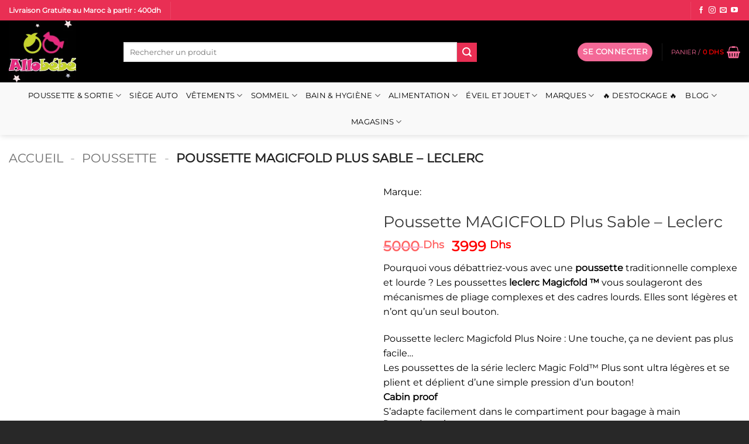

--- FILE ---
content_type: text/html; charset=UTF-8
request_url: https://www.allobebe.ma/poussette-magicfold-plus-sable-leclerc.html
body_size: 48995
content:
<!DOCTYPE html><html lang="fr-FR" prefix="og: https://ogp.me/ns#" class="loading-site no-js"><head><script>(function(w,i,g){w[g]=w[g]||[];if(typeof w[g].push=='function')w[g].push(i)})
(window,'GTM-5HDTPHL','google_tags_first_party');</script><script>(function(w,d,s,l){w[l]=w[l]||[];(function(){w[l].push(arguments);})('set', 'developer_id.dY2E1Nz', true);
		var f=d.getElementsByTagName(s)[0],
		j=d.createElement(s);j.async=true;j.src='/h0wg/';
		f.parentNode.insertBefore(j,f);
		})(window,document,'script','dataLayer');</script><script data-no-optimize="1">var litespeed_docref=sessionStorage.getItem("litespeed_docref");litespeed_docref&&(Object.defineProperty(document,"referrer",{get:function(){return litespeed_docref}}),sessionStorage.removeItem("litespeed_docref"));</script> <meta charset="UTF-8" /><link rel="profile" href="https://gmpg.org/xfn/11" /><link rel="pingback" href="https://www.allobebe.ma/xmlrpc.php" /> <script type="litespeed/javascript">(function(html){html.className=html.className.replace(/\bno-js\b/,'js')})(document.documentElement)</script> <script type="application/javascript" style="display:none">/*  */
            window.pysWooProductData = window.pysWooProductData || [];
                        window.pysWooProductData[46067] = {"tiktok":{"delay":0,"type":"static","name":"AddToCart","pixelIds":["D2ETBQBC77U9U4KDOUG0"],"params":{"post_type":"product","product_id":"46067","quantity":1,"content_name":"Poussette MAGICFOLD Plus Sable - Leclerc","category_name":"Poussette, Les Poussettes","value":"3999","currency":"MAD","price":"3999","content_category":"Poussette, Les Poussettes","content_id":"46067","content_type":"product"},"e_id":"woo_add_to_cart_on_button_click","ids":[],"hasTimeWindow":false,"timeWindow":0,"eventID":"","woo_order":"","edd_order":""},"facebook":{"delay":0,"type":"static","name":"AddToCart","eventID":"3fe5d059-35af-4a33-af62-f535e598b585","pixelIds":["450809073800707"],"params":{"content_type":"product","content_ids":["46067"],"contents":[{"id":"46067","quantity":1}],"content_name":"Poussette MAGICFOLD Plus Sable - Leclerc","category_name":"Poussette, Les Poussettes","value":"3999","currency":"MAD"},"e_id":"woo_add_to_cart_on_button_click","ids":[],"hasTimeWindow":false,"timeWindow":0,"woo_order":"","edd_order":""},"ga":{"delay":0,"type":"static","unify":true,"trackingIds":["G-KN4QJT02SC","AW-1003540683"],"name":"add_to_cart","params":{"event_category":"ecommerce","currency":"MAD","items":[{"item_id":"46067","item_name":"Poussette MAGICFOLD Plus Sable - Leclerc","quantity":1,"price":"3999","affiliation":"Allo bebe Maroc","item_category":"Poussette","item_category2":"Les Poussettes","id":"46067","google_business_vertical":"retail"}],"value":"3999","ecomm_prodid":"46067","ecomm_pagetype":"product","ecomm_totalvalue":"3999"},"e_id":"woo_add_to_cart_on_button_click","ids":[],"hasTimeWindow":false,"timeWindow":0,"eventID":"","woo_order":"","edd_order":""},"google_ads":{"delay":0,"type":"static","conversion_ids":["AW-1003540683"],"ids":["AW-1003540683"],"name":"add_to_cart","params":{"ecomm_prodid":"46067","ecomm_pagetype":"product","event_category":"ecommerce","currency":"MAD","value":"3999","items":[{"id":"46067","google_business_vertical":"retail"}]},"e_id":"woo_add_to_cart_on_button_click","hasTimeWindow":false,"timeWindow":0,"eventID":"","woo_order":"","edd_order":""},"gtm":{"delay":0,"type":"static","trackingIds":["GTM-5HDTPHL"],"name":"add_to_cart","params":{"triggerType":{"type":"ecommerce"},"event_category":"ecommerce","ecommerce":{"currency":"MAD","items":[{"item_id":"46067","item_name":"Poussette MAGICFOLD Plus Sable - Leclerc","quantity":1,"price":"3999","affiliation":"Allo bebe Maroc","item_category":"Poussette","item_category2":"Les Poussettes"}],"value":"3999","ecomm_prodid":"46067","ecomm_pagetype":"cart","ecomm_totalvalue":"3999"}},"e_id":"woo_add_to_cart_on_button_click","ids":[],"hasTimeWindow":false,"timeWindow":0,"eventID":"","woo_order":"","edd_order":""}};
                        /*  */</script> <meta name="viewport" content="width=device-width, initial-scale=1" />
 <script data-cfasync="false" data-pagespeed-no-defer>window.dataLayerPYS = window.dataLayerPYS || [];</script> 
 <script data-cfasync="false" data-pagespeed-no-defer>var pys_datalayer_name = "dataLayer";
	window.dataLayerPYS = window.dataLayerPYS || [];</script> <title>Poussette MAGICFOLD Plus Sable - Leclerc | Allo Bebe Maroc</title><meta name="description" content="Pourquoi vous débattriez-vous avec une poussette traditionnelle complexe et lourde ? Les poussettes leclerc Magicfold ™ vous soulageront des mécanismes de pliage complexes et des cadres lourds. Elles sont légères et n’ont qu’un seul bouton. Poussette leclerc Magicfold Plus Noire : Une touche, ça ne devient pas plus facile... Les poussettes de la série leclerc Magic Fold™ Plus sont ultra légères et se plient et déplient d’une simple pression d’un bouton! Cabin proof S’adapte facilement dans le compartiment pour bagage à main"/><meta name="robots" content="follow, index, max-snippet:-1, max-video-preview:-1, max-image-preview:large"/><link rel="canonical" href="https://www.allobebe.ma/poussette-magicfold-plus-sable-leclerc.html" /><meta property="og:locale" content="fr_FR" /><meta property="og:type" content="product" /><meta property="og:title" content="Poussette MAGICFOLD Plus Sable - Leclerc | Allo Bebe Maroc" /><meta property="og:description" content="Pourquoi vous débattriez-vous avec une poussette traditionnelle complexe et lourde ? Les poussettes leclerc Magicfold ™ vous soulageront des mécanismes de pliage complexes et des cadres lourds. Elles sont légères et n’ont qu’un seul bouton. Poussette leclerc Magicfold Plus Noire : Une touche, ça ne devient pas plus facile... Les poussettes de la série leclerc Magic Fold™ Plus sont ultra légères et se plient et déplient d’une simple pression d’un bouton! Cabin proof S’adapte facilement dans le compartiment pour bagage à main" /><meta property="og:url" content="https://www.allobebe.ma/poussette-magicfold-plus-sable-leclerc.html" /><meta property="og:site_name" content="Allobebe.ma" /><meta property="og:updated_time" content="2025-03-24T10:54:26+01:00" /><meta property="og:image" content="https://www.allobebe.ma/wp-content/uploads/2022/12/Poussette-MAGICFOLD-Plus-Sable-Leclerc-Baby-6.jpeg" /><meta property="og:image:secure_url" content="https://www.allobebe.ma/wp-content/uploads/2022/12/Poussette-MAGICFOLD-Plus-Sable-Leclerc-Baby-6.jpeg" /><meta property="og:image:width" content="750" /><meta property="og:image:height" content="538" /><meta property="og:image:alt" content="magic fold leclerc beige" /><meta property="og:image:type" content="image/jpeg" /><meta property="product:price:amount" content="3999" /><meta property="product:price:currency" content="MAD" /><meta property="product:retailer_item_id" content="A240/beige" /><meta name="twitter:card" content="summary_large_image" /><meta name="twitter:title" content="Poussette MAGICFOLD Plus Sable - Leclerc | Allo Bebe Maroc" /><meta name="twitter:description" content="Pourquoi vous débattriez-vous avec une poussette traditionnelle complexe et lourde ? Les poussettes leclerc Magicfold ™ vous soulageront des mécanismes de pliage complexes et des cadres lourds. Elles sont légères et n’ont qu’un seul bouton. Poussette leclerc Magicfold Plus Noire : Une touche, ça ne devient pas plus facile... Les poussettes de la série leclerc Magic Fold™ Plus sont ultra légères et se plient et déplient d’une simple pression d’un bouton! Cabin proof S’adapte facilement dans le compartiment pour bagage à main" /><meta name="twitter:image" content="https://www.allobebe.ma/wp-content/uploads/2022/12/Poussette-MAGICFOLD-Plus-Sable-Leclerc-Baby-6.jpeg" /> <script type="application/ld+json" class="rank-math-schema-pro">{"@context":"https://schema.org","@graph":[{"@type":"Place","@id":"https://www.allobebe.ma/#place","address":{"@type":"PostalAddress","streetAddress":"Villa N61 derriere caf\u00e9 pomme de pain route de Zenata","addressLocality":"ain sebaa","addressRegion":"casablanca","postalCode":"20250","addressCountry":"MA"}},{"@type":["ToyStore","Organization"],"@id":"https://www.allobebe.ma/#organization","name":"ALLOBEBE","url":"https://www.allobebe.ma","sameAs":["https://www.facebook.com/www.allobebe.ma/","https://instagram.com/allobebe.ma"],"email":"contact@allobebe.ma","address":{"@type":"PostalAddress","streetAddress":"Villa N61 derriere caf\u00e9 pomme de pain route de Zenata","addressLocality":"ain sebaa","addressRegion":"casablanca","postalCode":"20250","addressCountry":"MA"},"logo":{"@type":"ImageObject","@id":"https://www.allobebe.ma/#logo","url":"https://www.allobebe.ma/wp-content/uploads/2021/11/logo.png","contentUrl":"https://www.allobebe.ma/wp-content/uploads/2021/11/logo.png","caption":"Allobebe.ma","inLanguage":"fr-FR","width":"900","height":"900"},"priceRange":"$$","openingHours":["Monday,Tuesday,Wednesday,Thursday,Friday,Saturday 10:00-21:00","Sunday 11:00-21:00"],"description":"Vente en ligne des produits pour b\u00e9b\u00e9 et mamans au Maroc, Poussettes, si\u00e9ge auto, Tire laits, lits, cododo et des jouets pour b\u00e9b\u00e9; Livraison Express Casablanca Marrakech et Sala al jadida region Rabat  ","location":{"@id":"https://www.allobebe.ma/#place"},"image":{"@id":"https://www.allobebe.ma/#logo"},"telephone":"0602704179"},{"@type":"WebSite","@id":"https://www.allobebe.ma/#website","url":"https://www.allobebe.ma","name":"Allobebe.ma","alternateName":"Articles de pu\u00e9riculture et jouets","publisher":{"@id":"https://www.allobebe.ma/#organization"},"inLanguage":"fr-FR"},{"@type":"ImageObject","@id":"https://www.allobebe.ma/wp-content/uploads/2022/12/Poussette-MAGICFOLD-Plus-Sable-Leclerc-Baby-6.jpeg","url":"https://www.allobebe.ma/wp-content/uploads/2022/12/Poussette-MAGICFOLD-Plus-Sable-Leclerc-Baby-6.jpeg","width":"750","height":"538","caption":"magic fold leclerc beige","inLanguage":"fr-FR"},{"@type":"BreadcrumbList","@id":"https://www.allobebe.ma/poussette-magicfold-plus-sable-leclerc.html#breadcrumb","itemListElement":[{"@type":"ListItem","position":"1","item":{"@id":"https://www.allobebe.ma","name":"Accueil"}},{"@type":"ListItem","position":"2","item":{"@id":"https://www.allobebe.ma/poussette.html","name":"Poussette"}},{"@type":"ListItem","position":"3","item":{"@id":"https://www.allobebe.ma/poussette-magicfold-plus-sable-leclerc.html","name":"Poussette MAGICFOLD Plus Sable &#8211; Leclerc"}}]},{"@type":"ItemPage","@id":"https://www.allobebe.ma/poussette-magicfold-plus-sable-leclerc.html#webpage","url":"https://www.allobebe.ma/poussette-magicfold-plus-sable-leclerc.html","name":"Poussette MAGICFOLD Plus Sable - Leclerc | Allo Bebe Maroc","datePublished":"2022-12-30T16:22:47+01:00","dateModified":"2025-03-24T10:54:26+01:00","isPartOf":{"@id":"https://www.allobebe.ma/#website"},"primaryImageOfPage":{"@id":"https://www.allobebe.ma/wp-content/uploads/2022/12/Poussette-MAGICFOLD-Plus-Sable-Leclerc-Baby-6.jpeg"},"inLanguage":"fr-FR","breadcrumb":{"@id":"https://www.allobebe.ma/poussette-magicfold-plus-sable-leclerc.html#breadcrumb"}},{"@type":"Product","name":"Poussette MAGICFOLD Plus Sable - Leclerc | Allo bebe Maroc","description":"Pourquoi vous d\u00e9battriez-vous avec une poussette traditionnelle complexe et lourde ? Les poussettes leclerc Magicfold \u2122 vous soulageront des m\u00e9canismes de pliage complexes et des cadres lourds. Elles sont l\u00e9g\u00e8res et n\u2019ont qu\u2019un seul bouton. Poussette leclerc Magicfold Plus Noire : Une touche, \u00e7a ne devient pas plus facile... Les poussettes de la s\u00e9rie leclerc Magic Fold\u2122 Plus sont ultra l\u00e9g\u00e8res et se plient et d\u00e9plient d\u2019une simple pression d\u2019un bouton! Cabin proof S\u2019adapte facilement dans le compartiment pour bagage \u00e0 main","sku":"A240/beige","category":"Poussette","mainEntityOfPage":{"@id":"https://www.allobebe.ma/poussette-magicfold-plus-sable-leclerc.html#webpage"},"image":[{"@type":"ImageObject","url":"https://www.allobebe.ma/wp-content/uploads/2022/12/Poussette-MAGICFOLD-Plus-Sable-Leclerc-Baby-6.jpeg","height":"538","width":"750"},{"@type":"ImageObject","url":"https://www.allobebe.ma/wp-content/uploads/2022/02/Poussette-MAGICFOLD-Plus-Noire-Leclerc-Baby-1.jpeg","height":"750","width":"750"},{"@type":"ImageObject","url":"https://www.allobebe.ma/wp-content/uploads/2022/02/Poussette-MAGICFOLD-Plus-Noire-Leclerc-Baby-3.jpeg","height":"750","width":"750"},{"@type":"ImageObject","url":"https://www.allobebe.ma/wp-content/uploads/2022/02/Poussette-MAGICFOLD-Plus-Noire-Leclerc-Baby-4.jpeg","height":"750","width":"750"},{"@type":"ImageObject","url":"https://www.allobebe.ma/wp-content/uploads/2022/02/Poussette-MAGICFOLD-Plus-Noire-Leclerc-Baby-5.jpeg","height":"750","width":"750"},{"@type":"ImageObject","url":"https://www.allobebe.ma/wp-content/uploads/2022/12/2.jpg","height":"680","width":"680"},{"@type":"ImageObject","url":"https://www.allobebe.ma/wp-content/uploads/2022/12/poussette-leclerc-beige-marrakech.jpg","height":"680","width":"680"},{"@type":"ImageObject","url":"https://www.allobebe.ma/wp-content/uploads/2022/12/leclerc-poussette-maroc.jpg","height":"680","width":"680"},{"@type":"ImageObject","url":"https://www.allobebe.ma/wp-content/uploads/2022/12/Poussette-MAGICFOLD-Plus-Sable-Leclerc-Baby-2.jpeg","height":"750","width":"750"}],"offers":{"@type":"Offer","price":"3999","priceCurrency":"MAD","priceValidUntil":"2027-12-31","availability":"http://schema.org/OutOfStock","itemCondition":"NewCondition","url":"https://www.allobebe.ma/poussette-magicfold-plus-sable-leclerc.html","seller":{"@type":"Organization","@id":"https://www.allobebe.ma/","name":"Allobebe.ma","url":"https://www.allobebe.ma","logo":"https://www.allobebe.ma/wp-content/uploads/2021/11/logo.png"},"hasMerchantReturnPolicy":{"@type":"MerchantReturnPolicy","applicableCountry":"MA","returnPolicyCategory":"https://schema.org/ltc1qcghjrmqfn5zrqvgjxqtsqzwzgmdwrncrh7tquw","merchantReturnDays":"7","returnMethod":"ReturnByMail","returnFees":"FreeReturn"},"shippingDetails":{"@type":"OfferShippingDetails","shippingRate":{"@type":"MonetaryAmount","value":"35","currency":"MAD"},"shippingDestination":{"@type":"DefinedRegion","addressCountry":"MA"},"deliveryTime":{"@type":"ShippingDeliveryTime","handlingTime":{"@type":"QuantitativeValue","minValue":"0","maxValue":"1","unitCode":"DAY"},"transitTime":{"@type":"QuantitativeValue","minValue":"1","maxValue":"3","unitCode":"DAY"}}}},"aggregateRating":{"@type":"AggregateRating","ratingValue":"4.8","reviewCount":"15","bestRating":"5"},"review":[{"@type":"Review","reviewRating":{"@type":"Rating","ratingValue":"5","bestRating":"5"},"author":{"@type":"Person","name":"Fatima Z."},"reviewBody":"Excellent produit, conforme \u00e0 la description. Livraison rapide."},{"@type":"Review","reviewRating":{"@type":"Rating","ratingValue":"5","bestRating":"5"},"author":{"@type":"Person","name":"Mohammed A."},"reviewBody":"Tr\u00e8s satisfait de mon achat. Je recommande."},{"@type":"Review","reviewRating":{"@type":"Rating","ratingValue":"4","bestRating":"5"},"author":{"@type":"Person","name":"Amina K."},"reviewBody":"Bon rapport qualit\u00e9-prix."}],"@id":"https://www.allobebe.ma/poussette-magicfold-plus-sable-leclerc.html#richSnippet"}]}</script> <link rel='dns-prefetch' href='//cdnjs.cloudflare.com' /><link rel='prefetch' href='https://www.allobebe.ma/wp-content/themes/flatsome/assets/js/flatsome.js?ver=e2eddd6c228105dac048' /><link rel='prefetch' href='https://www.allobebe.ma/wp-content/themes/flatsome/assets/js/chunk.slider.js?ver=3.20.4' /><link rel='prefetch' href='https://www.allobebe.ma/wp-content/themes/flatsome/assets/js/chunk.popups.js?ver=3.20.4' /><link rel='prefetch' href='https://www.allobebe.ma/wp-content/themes/flatsome/assets/js/chunk.tooltips.js?ver=3.20.4' /><link rel='prefetch' href='https://www.allobebe.ma/wp-content/themes/flatsome/assets/js/woocommerce.js?ver=1c9be63d628ff7c3ff4c' /><link rel="alternate" type="application/rss+xml" title="Allo bebe Maroc &raquo; Flux" href="https://www.allobebe.ma/feed/" /><link rel="alternate" type="application/rss+xml" title="Allo bebe Maroc &raquo; Flux des commentaires" href="https://www.allobebe.ma/comments/feed/" /><link rel="alternate" title="oEmbed (JSON)" type="application/json+oembed" href="https://www.allobebe.ma/wp-json/oembed/1.0/embed?url=https%3A%2F%2Fwww.allobebe.ma%2Fpoussette-magicfold-plus-sable-leclerc.html" /><link rel="alternate" title="oEmbed (XML)" type="text/xml+oembed" href="https://www.allobebe.ma/wp-json/oembed/1.0/embed?url=https%3A%2F%2Fwww.allobebe.ma%2Fpoussette-magicfold-plus-sable-leclerc.html&#038;format=xml" /><style id='wp-img-auto-sizes-contain-inline-css' type='text/css'>img:is([sizes=auto i],[sizes^="auto," i]){contain-intrinsic-size:3000px 1500px}
/*# sourceURL=wp-img-auto-sizes-contain-inline-css */</style><link data-optimized="2" rel="stylesheet" href="https://www.allobebe.ma/wp-content/litespeed/css/c0bf20f151e398b1bdfff9d703618ec4.css?ver=eed27" /><style id='woocommerce-inline-inline-css' type='text/css'>.woocommerce form .form-row .required { visibility: visible; }
/*# sourceURL=woocommerce-inline-inline-css */</style><link rel='stylesheet' id='yith-wfbt-query-dialog-style-css' href='https://cdnjs.cloudflare.com/ajax/libs/jquery-modal/0.9.1/jquery.modal.min.css?ver=1.32.0' type='text/css' media='all' /><style id='yith-wfbt-style-inline-css' type='text/css'>.yith-wfbt-submit-block .yith-wfbt-submit-button{background: #222222;color: #ffffff;border-color: #222222;}
                .yith-wfbt-submit-block .yith-wfbt-submit-button:hover{background: #222222;color: #ffffff;border-color: #222222;}
                .yith-wfbt-form{background: #ffffff;}
/*# sourceURL=yith-wfbt-style-inline-css */</style><style id='flatsome-main-inline-css' type='text/css'>@font-face {
				font-family: "fl-icons";
				font-display: block;
				src: url(https://www.allobebe.ma/wp-content/themes/flatsome/assets/css/icons/fl-icons.eot?v=3.20.4);
				src:
					url(https://www.allobebe.ma/wp-content/themes/flatsome/assets/css/icons/fl-icons.eot#iefix?v=3.20.4) format("embedded-opentype"),
					url(https://www.allobebe.ma/wp-content/themes/flatsome/assets/css/icons/fl-icons.woff2?v=3.20.4) format("woff2"),
					url(https://www.allobebe.ma/wp-content/themes/flatsome/assets/css/icons/fl-icons.ttf?v=3.20.4) format("truetype"),
					url(https://www.allobebe.ma/wp-content/themes/flatsome/assets/css/icons/fl-icons.woff?v=3.20.4) format("woff"),
					url(https://www.allobebe.ma/wp-content/themes/flatsome/assets/css/icons/fl-icons.svg?v=3.20.4#fl-icons) format("svg");
			}
/*# sourceURL=flatsome-main-inline-css */</style> <script type="text/template" id="tmpl-variation-template"><div class="woocommerce-variation-description">{{{ data.variation.variation_description }}}</div>
	<div class="woocommerce-variation-price">{{{ data.variation.price_html }}}</div>
	<div class="woocommerce-variation-availability">{{{ data.variation.availability_html }}}</div></script> <script type="text/template" id="tmpl-unavailable-variation-template"><p role="alert">Désolé, ce produit n&rsquo;est pas disponible. Veuillez choisir une combinaison différente.</p></script> <script id="jquery-core-js-extra" type="litespeed/javascript">var pysFacebookRest={"restApiUrl":"https://www.allobebe.ma/wp-json/pys-facebook/v1/event","debug":""}</script> <script type="litespeed/javascript" data-src="https://www.allobebe.ma/wp-includes/js/jquery/jquery.min.js" id="jquery-core-js"></script> <script id="xtfw-inline-js-after" type="litespeed/javascript">window.XT=(typeof window.XT!=="undefined")?window.XT:{};XT.isTouchDevice=function(){return("ontouchstart" in document.documentElement)};(function($){if(XT.isTouchDevice()){$("html").addClass("xtfw-touchevents")}else{$("html").addClass("xtfw-no-touchevents")}})(jQuery)</script> <script id="xt_framework_add-to-cart-js-extra" type="litespeed/javascript">var XT_ATC={"customizerConfigId":"xt_framework_add-to-cart","ajaxUrl":"https://www.allobebe.ma/?wc-ajax=%%endpoint%%","ajaxAddToCart":"","ajaxSinglePageAddToCart":"","singleRefreshFragments":"","singleScrollToNotice":"1","singleScrollToNoticeTimeout":"","isProductPage":"1","overrideSpinner":"","spinnerIcon":"xt_icon-spinner2","checkmarkIcon":"xt_icon-checkmark","redirectionEnabled":"","redirectionTo":"https://www.allobebe.ma/cart/"}</script> <script id="image-watermark-no-right-click-js-before" type="litespeed/javascript">var iwArgsNoRightClick={"rightclick":"Y","draganddrop":"N","devtools":"Y","enableToast":"Y","toastMessage":"This content is protected"}</script> <script id="wc-single-product-js-extra" type="litespeed/javascript">var wc_single_product_params={"i18n_required_rating_text":"Veuillez s\u00e9lectionner une note","i18n_rating_options":["1\u00a0\u00e9toile sur 5","2\u00a0\u00e9toiles sur 5","3\u00a0\u00e9toiles sur 5","4\u00a0\u00e9toiles sur 5","5\u00a0\u00e9toiles sur 5"],"i18n_product_gallery_trigger_text":"Voir la galerie d\u2019images en plein \u00e9cran","review_rating_required":"yes","flexslider":{"rtl":!1,"animation":"slide","smoothHeight":!0,"directionNav":!1,"controlNav":"thumbnails","slideshow":!1,"animationSpeed":500,"animationLoop":!1,"allowOneSlide":!1},"zoom_enabled":"","zoom_options":[],"photoswipe_enabled":"1","photoswipe_options":{"shareEl":!1,"closeOnScroll":!1,"history":!1,"hideAnimationDuration":0,"showAnimationDuration":0},"flexslider_enabled":"1"}</script> <script id="xt-woo-variation-swatches-js-extra" type="litespeed/javascript">var XT_WOOVS={"can_use_premium_code":"1","catalog_mode":"","catalog_mode_hover":""}</script> <script id="pys-js-extra" type="litespeed/javascript">var pysOptions={"staticEvents":{"tiktok":{"woo_view_content":[{"delay":0,"type":"static","name":"ViewContent","pixelIds":["D2ETBQBC77U9U4KDOUG0"],"eventID":"9d27c1d9-491b-4cba-9988-1a9320e12cf5","params":{"quantity":1,"currency":"MAD","content_name":"Poussette MAGICFOLD Plus Sable - Leclerc","content_category":"Poussette, Les Poussettes","content_id":"46067","content_type":"product","value":"3999"},"e_id":"woo_view_content","ids":[],"hasTimeWindow":!1,"timeWindow":0,"woo_order":"","edd_order":""}]},"facebook":{"woo_view_content":[{"delay":0,"type":"static","name":"ViewContent","eventID":"9d27c1d9-491b-4cba-9988-1a9320e12cf5","pixelIds":["450809073800707"],"params":{"content_ids":["46067"],"content_type":"product","value":"3999","currency":"MAD","contents":[{"id":"46067","quantity":1}],"product_price":"3999","content_name":"Poussette MAGICFOLD Plus Sable - Leclerc","category_name":"Poussette, Les Poussettes","page_title":"Poussette MAGICFOLD Plus Sable - Leclerc","post_type":"product","post_id":46067,"plugin":"PixelYourSite","event_url":"www.allobebe.ma/poussette-magicfold-plus-sable-leclerc.html","user_role":"guest"},"e_id":"woo_view_content","ids":[],"hasTimeWindow":!1,"timeWindow":0,"woo_order":"","edd_order":""}],"init_event":[{"delay":0,"type":"static","ajaxFire":!1,"name":"PageView","eventID":"d8283ae4-0eee-4408-a1e5-ec018b53ae94","pixelIds":["450809073800707"],"params":{"categories":"Poussette, Les Poussettes","page_title":"Poussette MAGICFOLD Plus Sable - Leclerc","post_type":"product","post_id":46067,"plugin":"PixelYourSite","event_url":"www.allobebe.ma/poussette-magicfold-plus-sable-leclerc.html","user_role":"guest"},"e_id":"init_event","ids":[],"hasTimeWindow":!1,"timeWindow":0,"woo_order":"","edd_order":""}]},"ga":{"woo_view_content":[{"delay":0,"type":"static","unify":!0,"trackingIds":["G-KN4QJT02SC","AW-1003540683"],"name":"view_item","eventID":"9d27c1d9-491b-4cba-9988-1a9320e12cf5","params":{"items":[{"item_id":"46067","item_name":"Poussette MAGICFOLD Plus Sable - Leclerc","quantity":1,"price":"3999","affiliation":"Allo bebe Maroc","item_category":"Poussette","item_category2":"Les Poussettes","id":"46067","google_business_vertical":"retail"}],"currency":"MAD","ecomm_prodid":"46067","ecomm_pagetype":"product","ecomm_totalvalue":"3999","event_category":"ecommerce","value":"3999","page_title":"Poussette MAGICFOLD Plus Sable - Leclerc","post_type":"product","post_id":46067,"plugin":"PixelYourSite","event_url":"www.allobebe.ma/poussette-magicfold-plus-sable-leclerc.html","user_role":"guest"},"e_id":"woo_view_content","ids":[],"hasTimeWindow":!1,"timeWindow":0,"woo_order":"","edd_order":""}]},"google_ads":{"woo_view_content":[{"delay":0,"type":"static","conversion_ids":["AW-1003540683"],"name":"view_item","ids":["AW-1003540683"],"eventID":"9d27c1d9-491b-4cba-9988-1a9320e12cf5","params":{"ecomm_prodid":"46067","ecomm_pagetype":"product","event_category":"ecommerce","currency":"MAD","items":[{"id":"46067","google_business_vertical":"retail"}],"value":"3999","page_title":"Poussette MAGICFOLD Plus Sable - Leclerc","post_type":"product","post_id":46067,"plugin":"PixelYourSite","event_url":"www.allobebe.ma/poussette-magicfold-plus-sable-leclerc.html","user_role":"guest"},"e_id":"woo_view_content","hasTimeWindow":!1,"timeWindow":0,"woo_order":"","edd_order":""}],"init_event":[{"delay":0,"type":"static","conversion_ids":["AW-1003540683"],"name":"page_view","eventID":"d8283ae4-0eee-4408-a1e5-ec018b53ae94","params":{"page_title":"Poussette MAGICFOLD Plus Sable - Leclerc","post_type":"product","post_id":46067,"plugin":"PixelYourSite","event_url":"www.allobebe.ma/poussette-magicfold-plus-sable-leclerc.html","user_role":"guest"},"e_id":"init_event","ids":[],"hasTimeWindow":!1,"timeWindow":0,"woo_order":"","edd_order":""}]},"gtm":{"woo_view_content":[{"delay":0,"type":"static","trackingIds":["GTM-5HDTPHL"],"name":"view_item","eventID":"9d27c1d9-491b-4cba-9988-1a9320e12cf5","params":{"triggerType":{"type":"ecommerce"},"ecommerce":{"items":[{"item_id":"46067","item_name":"Poussette MAGICFOLD Plus Sable - Leclerc","quantity":1,"price":"3999","affiliation":"Allo bebe Maroc","item_category":"Poussette","item_category2":"Les Poussettes"}],"currency":"MAD","value":"3999","ecomm_prodid":"46067","ecomm_pagetype":"product","ecomm_totalvalue":"3999"},"page_title":"Poussette MAGICFOLD Plus Sable - Leclerc","post_type":"product","post_id":46067,"plugin":"PixelYourSite","event_url":"www.allobebe.ma/poussette-magicfold-plus-sable-leclerc.html","user_role":"guest"},"e_id":"woo_view_content","ids":[],"hasTimeWindow":!1,"timeWindow":0,"woo_order":"","edd_order":""}]}},"dynamicEvents":{"automatic_event_internal_link":{"tiktok":{"delay":0,"type":"dyn","name":"ClickButton","pixelIds":["D2ETBQBC77U9U4KDOUG0"],"eventID":"24627586-9ba8-47b0-b9cb-406ee9c26670","params":[],"e_id":"automatic_event_internal_link","ids":[],"hasTimeWindow":!1,"timeWindow":0,"woo_order":"","edd_order":""},"facebook":{"delay":0,"type":"dyn","name":"InternalClick","eventID":"24627586-9ba8-47b0-b9cb-406ee9c26670","pixelIds":["450809073800707"],"params":{"page_title":"Poussette MAGICFOLD Plus Sable - Leclerc","post_type":"product","post_id":46067,"plugin":"PixelYourSite","event_url":"www.allobebe.ma/poussette-magicfold-plus-sable-leclerc.html","user_role":"guest"},"e_id":"automatic_event_internal_link","ids":[],"hasTimeWindow":!1,"timeWindow":0,"woo_order":"","edd_order":""},"ga":{"delay":0,"type":"dyn","name":"InternalClick","unify":!0,"trackingIds":["G-KN4QJT02SC","AW-1003540683"],"eventID":"24627586-9ba8-47b0-b9cb-406ee9c26670","params":{"page_title":"Poussette MAGICFOLD Plus Sable - Leclerc","post_type":"product","post_id":46067,"plugin":"PixelYourSite","event_url":"www.allobebe.ma/poussette-magicfold-plus-sable-leclerc.html","user_role":"guest"},"e_id":"automatic_event_internal_link","ids":[],"hasTimeWindow":!1,"timeWindow":0,"woo_order":"","edd_order":""},"google_ads":{"delay":0,"type":"dyn","name":"InternalClick","conversion_ids":["AW-1003540683"],"ids":["AW-1003540683"],"eventID":"24627586-9ba8-47b0-b9cb-406ee9c26670","params":{"page_title":"Poussette MAGICFOLD Plus Sable - Leclerc","post_type":"product","post_id":46067,"plugin":"PixelYourSite","event_url":"www.allobebe.ma/poussette-magicfold-plus-sable-leclerc.html","user_role":"guest"},"e_id":"automatic_event_internal_link","hasTimeWindow":!1,"timeWindow":0,"woo_order":"","edd_order":""},"gtm":{"delay":0,"type":"dyn","name":"InternalClick","trackingIds":["GTM-5HDTPHL"],"eventID":"24627586-9ba8-47b0-b9cb-406ee9c26670","params":{"triggerType":{"type":"automated"},"page_title":"Poussette MAGICFOLD Plus Sable - Leclerc","post_type":"product","post_id":46067,"plugin":"PixelYourSite","event_url":"www.allobebe.ma/poussette-magicfold-plus-sable-leclerc.html","user_role":"guest"},"e_id":"automatic_event_internal_link","ids":[],"hasTimeWindow":!1,"timeWindow":0,"woo_order":"","edd_order":""}},"automatic_event_outbound_link":{"tiktok":{"delay":0,"type":"dyn","name":"ClickButton","pixelIds":["D2ETBQBC77U9U4KDOUG0"],"eventID":"d4ad78ad-9317-49c6-868d-d7abc4ac1e31","params":[],"e_id":"automatic_event_outbound_link","ids":[],"hasTimeWindow":!1,"timeWindow":0,"woo_order":"","edd_order":""},"facebook":{"delay":0,"type":"dyn","name":"OutboundClick","eventID":"d4ad78ad-9317-49c6-868d-d7abc4ac1e31","pixelIds":["450809073800707"],"params":{"page_title":"Poussette MAGICFOLD Plus Sable - Leclerc","post_type":"product","post_id":46067,"plugin":"PixelYourSite","event_url":"www.allobebe.ma/poussette-magicfold-plus-sable-leclerc.html","user_role":"guest"},"e_id":"automatic_event_outbound_link","ids":[],"hasTimeWindow":!1,"timeWindow":0,"woo_order":"","edd_order":""},"ga":{"delay":0,"type":"dyn","name":"OutboundClick","unify":!0,"trackingIds":["G-KN4QJT02SC","AW-1003540683"],"eventID":"d4ad78ad-9317-49c6-868d-d7abc4ac1e31","params":{"page_title":"Poussette MAGICFOLD Plus Sable - Leclerc","post_type":"product","post_id":46067,"plugin":"PixelYourSite","event_url":"www.allobebe.ma/poussette-magicfold-plus-sable-leclerc.html","user_role":"guest"},"e_id":"automatic_event_outbound_link","ids":[],"hasTimeWindow":!1,"timeWindow":0,"woo_order":"","edd_order":""},"google_ads":{"delay":0,"type":"dyn","name":"OutboundClick","conversion_ids":["AW-1003540683"],"ids":["AW-1003540683"],"eventID":"d4ad78ad-9317-49c6-868d-d7abc4ac1e31","params":{"page_title":"Poussette MAGICFOLD Plus Sable - Leclerc","post_type":"product","post_id":46067,"plugin":"PixelYourSite","event_url":"www.allobebe.ma/poussette-magicfold-plus-sable-leclerc.html","user_role":"guest"},"e_id":"automatic_event_outbound_link","hasTimeWindow":!1,"timeWindow":0,"woo_order":"","edd_order":""},"gtm":{"delay":0,"type":"dyn","name":"OutboundClick","trackingIds":["GTM-5HDTPHL"],"eventID":"d4ad78ad-9317-49c6-868d-d7abc4ac1e31","params":{"triggerType":{"type":"automated"},"page_title":"Poussette MAGICFOLD Plus Sable - Leclerc","post_type":"product","post_id":46067,"plugin":"PixelYourSite","event_url":"www.allobebe.ma/poussette-magicfold-plus-sable-leclerc.html","user_role":"guest"},"e_id":"automatic_event_outbound_link","ids":[],"hasTimeWindow":!1,"timeWindow":0,"woo_order":"","edd_order":""}},"automatic_event_form":{"tiktok":{"delay":0,"type":"dyn","name":"SubmitForm","pixelIds":["D2ETBQBC77U9U4KDOUG0"],"eventID":"7f4f32a6-6cb2-4186-984c-cb9869a043e9","params":[],"e_id":"automatic_event_form","ids":[],"hasTimeWindow":!1,"timeWindow":0,"woo_order":"","edd_order":""},"facebook":{"delay":0,"type":"dyn","name":"Form","eventID":"7f4f32a6-6cb2-4186-984c-cb9869a043e9","pixelIds":["450809073800707"],"params":{"page_title":"Poussette MAGICFOLD Plus Sable - Leclerc","post_type":"product","post_id":46067,"plugin":"PixelYourSite","event_url":"www.allobebe.ma/poussette-magicfold-plus-sable-leclerc.html","user_role":"guest"},"e_id":"automatic_event_form","ids":[],"hasTimeWindow":!1,"timeWindow":0,"woo_order":"","edd_order":""},"ga":{"delay":0,"type":"dyn","name":"Form","unify":!0,"trackingIds":["G-KN4QJT02SC","AW-1003540683"],"eventID":"7f4f32a6-6cb2-4186-984c-cb9869a043e9","params":{"page_title":"Poussette MAGICFOLD Plus Sable - Leclerc","post_type":"product","post_id":46067,"plugin":"PixelYourSite","event_url":"www.allobebe.ma/poussette-magicfold-plus-sable-leclerc.html","user_role":"guest"},"e_id":"automatic_event_form","ids":[],"hasTimeWindow":!1,"timeWindow":0,"woo_order":"","edd_order":""},"google_ads":{"delay":0,"type":"dyn","name":"Form","conversion_ids":["AW-1003540683"],"ids":["AW-1003540683"],"eventID":"7f4f32a6-6cb2-4186-984c-cb9869a043e9","params":{"page_title":"Poussette MAGICFOLD Plus Sable - Leclerc","post_type":"product","post_id":46067,"plugin":"PixelYourSite","event_url":"www.allobebe.ma/poussette-magicfold-plus-sable-leclerc.html","user_role":"guest"},"e_id":"automatic_event_form","hasTimeWindow":!1,"timeWindow":0,"woo_order":"","edd_order":""},"gtm":{"delay":0,"type":"dyn","name":"Form","trackingIds":["GTM-5HDTPHL"],"eventID":"7f4f32a6-6cb2-4186-984c-cb9869a043e9","params":{"triggerType":{"type":"automated"},"page_title":"Poussette MAGICFOLD Plus Sable - Leclerc","post_type":"product","post_id":46067,"plugin":"PixelYourSite","event_url":"www.allobebe.ma/poussette-magicfold-plus-sable-leclerc.html","user_role":"guest"},"e_id":"automatic_event_form","ids":[],"hasTimeWindow":!1,"timeWindow":0,"woo_order":"","edd_order":""}},"automatic_event_download":{"tiktok":{"delay":0,"type":"dyn","name":"Download","extensions":["","doc","exe","js","pdf","ppt","tgz","zip","xls"],"pixelIds":["D2ETBQBC77U9U4KDOUG0"],"eventID":"9f653b68-bfc3-4142-9e82-d4ae441e5a2b","params":[],"e_id":"automatic_event_download","ids":[],"hasTimeWindow":!1,"timeWindow":0,"woo_order":"","edd_order":""},"facebook":{"delay":0,"type":"dyn","name":"Download","extensions":["","doc","exe","js","pdf","ppt","tgz","zip","xls"],"eventID":"9f653b68-bfc3-4142-9e82-d4ae441e5a2b","pixelIds":["450809073800707"],"params":{"page_title":"Poussette MAGICFOLD Plus Sable - Leclerc","post_type":"product","post_id":46067,"plugin":"PixelYourSite","event_url":"www.allobebe.ma/poussette-magicfold-plus-sable-leclerc.html","user_role":"guest"},"e_id":"automatic_event_download","ids":[],"hasTimeWindow":!1,"timeWindow":0,"woo_order":"","edd_order":""},"ga":{"delay":0,"type":"dyn","name":"Download","extensions":["","doc","exe","js","pdf","ppt","tgz","zip","xls"],"unify":!0,"trackingIds":["G-KN4QJT02SC","AW-1003540683"],"eventID":"9f653b68-bfc3-4142-9e82-d4ae441e5a2b","params":{"page_title":"Poussette MAGICFOLD Plus Sable - Leclerc","post_type":"product","post_id":46067,"plugin":"PixelYourSite","event_url":"www.allobebe.ma/poussette-magicfold-plus-sable-leclerc.html","user_role":"guest"},"e_id":"automatic_event_download","ids":[],"hasTimeWindow":!1,"timeWindow":0,"woo_order":"","edd_order":""},"google_ads":{"delay":0,"type":"dyn","name":"Download","extensions":["","doc","exe","js","pdf","ppt","tgz","zip","xls"],"conversion_ids":["AW-1003540683"],"ids":["AW-1003540683"],"eventID":"9f653b68-bfc3-4142-9e82-d4ae441e5a2b","params":{"page_title":"Poussette MAGICFOLD Plus Sable - Leclerc","post_type":"product","post_id":46067,"plugin":"PixelYourSite","event_url":"www.allobebe.ma/poussette-magicfold-plus-sable-leclerc.html","user_role":"guest"},"e_id":"automatic_event_download","hasTimeWindow":!1,"timeWindow":0,"woo_order":"","edd_order":""},"gtm":{"delay":0,"type":"dyn","name":"Download","extensions":["","doc","exe","js","pdf","ppt","tgz","zip","xls"],"trackingIds":["GTM-5HDTPHL"],"eventID":"9f653b68-bfc3-4142-9e82-d4ae441e5a2b","params":{"triggerType":{"type":"automated"},"page_title":"Poussette MAGICFOLD Plus Sable - Leclerc","post_type":"product","post_id":46067,"plugin":"PixelYourSite","event_url":"www.allobebe.ma/poussette-magicfold-plus-sable-leclerc.html","user_role":"guest"},"e_id":"automatic_event_download","ids":[],"hasTimeWindow":!1,"timeWindow":0,"woo_order":"","edd_order":""}},"automatic_event_video":{"facebook":{"delay":0,"type":"dyn","name":"WatchVideo","eventID":"a7984cff-16b7-4136-9ed2-127d82408df5","pixelIds":["450809073800707"],"params":{"page_title":"Poussette MAGICFOLD Plus Sable - Leclerc","post_type":"product","post_id":46067,"plugin":"PixelYourSite","event_url":"www.allobebe.ma/poussette-magicfold-plus-sable-leclerc.html","user_role":"guest"},"e_id":"automatic_event_video","ids":[],"hasTimeWindow":!1,"timeWindow":0,"woo_order":"","edd_order":""},"ga":{"delay":0,"type":"dyn","name":"WatchVideo","unify":!0,"trackingIds":["G-KN4QJT02SC","AW-1003540683"],"youtube_disabled":!1,"eventID":"a7984cff-16b7-4136-9ed2-127d82408df5","params":{"page_title":"Poussette MAGICFOLD Plus Sable - Leclerc","post_type":"product","post_id":46067,"plugin":"PixelYourSite","event_url":"www.allobebe.ma/poussette-magicfold-plus-sable-leclerc.html","user_role":"guest"},"e_id":"automatic_event_video","ids":[],"hasTimeWindow":!1,"timeWindow":0,"woo_order":"","edd_order":""},"google_ads":{"delay":0,"type":"dyn","name":"WatchVideo","conversion_ids":["AW-1003540683"],"ids":["AW-1003540683"],"eventID":"a7984cff-16b7-4136-9ed2-127d82408df5","params":{"page_title":"Poussette MAGICFOLD Plus Sable - Leclerc","post_type":"product","post_id":46067,"plugin":"PixelYourSite","event_url":"www.allobebe.ma/poussette-magicfold-plus-sable-leclerc.html","user_role":"guest"},"e_id":"automatic_event_video","hasTimeWindow":!1,"timeWindow":0,"woo_order":"","edd_order":""},"gtm":{"delay":0,"type":"dyn","name":"WatchVideo","trackingIds":["GTM-5HDTPHL"],"youtube_disabled":!1,"eventID":"a7984cff-16b7-4136-9ed2-127d82408df5","params":{"triggerType":{"type":"automated"},"page_title":"Poussette MAGICFOLD Plus Sable - Leclerc","post_type":"product","post_id":46067,"plugin":"PixelYourSite","event_url":"www.allobebe.ma/poussette-magicfold-plus-sable-leclerc.html","user_role":"guest"},"e_id":"automatic_event_video","ids":[],"hasTimeWindow":!1,"timeWindow":0,"woo_order":"","edd_order":""}},"automatic_event_tel_link":{"facebook":{"delay":0,"type":"dyn","name":"TelClick","eventID":"031845e8-0bbf-426c-9f55-c3227d7da5f0","pixelIds":["450809073800707"],"params":{"page_title":"Poussette MAGICFOLD Plus Sable - Leclerc","post_type":"product","post_id":46067,"plugin":"PixelYourSite","event_url":"www.allobebe.ma/poussette-magicfold-plus-sable-leclerc.html","user_role":"guest"},"e_id":"automatic_event_tel_link","ids":[],"hasTimeWindow":!1,"timeWindow":0,"woo_order":"","edd_order":""},"ga":{"delay":0,"type":"dyn","name":"TelClick","unify":!0,"trackingIds":["G-KN4QJT02SC","AW-1003540683"],"eventID":"031845e8-0bbf-426c-9f55-c3227d7da5f0","params":{"page_title":"Poussette MAGICFOLD Plus Sable - Leclerc","post_type":"product","post_id":46067,"plugin":"PixelYourSite","event_url":"www.allobebe.ma/poussette-magicfold-plus-sable-leclerc.html","user_role":"guest"},"e_id":"automatic_event_tel_link","ids":[],"hasTimeWindow":!1,"timeWindow":0,"woo_order":"","edd_order":""},"google_ads":{"delay":0,"type":"dyn","name":"TelClick","conversion_ids":["AW-1003540683"],"ids":["AW-1003540683"],"eventID":"031845e8-0bbf-426c-9f55-c3227d7da5f0","params":{"page_title":"Poussette MAGICFOLD Plus Sable - Leclerc","post_type":"product","post_id":46067,"plugin":"PixelYourSite","event_url":"www.allobebe.ma/poussette-magicfold-plus-sable-leclerc.html","user_role":"guest"},"e_id":"automatic_event_tel_link","hasTimeWindow":!1,"timeWindow":0,"woo_order":"","edd_order":""},"gtm":{"delay":0,"type":"dyn","name":"TelClick","trackingIds":["GTM-5HDTPHL"],"eventID":"031845e8-0bbf-426c-9f55-c3227d7da5f0","params":{"triggerType":{"type":"automated"},"page_title":"Poussette MAGICFOLD Plus Sable - Leclerc","post_type":"product","post_id":46067,"plugin":"PixelYourSite","event_url":"www.allobebe.ma/poussette-magicfold-plus-sable-leclerc.html","user_role":"guest"},"e_id":"automatic_event_tel_link","ids":[],"hasTimeWindow":!1,"timeWindow":0,"woo_order":"","edd_order":""}},"automatic_event_email_link":{"facebook":{"delay":0,"type":"dyn","name":"EmailClick","eventID":"efb02e3e-be23-4f7c-b0ad-c04b6e6214be","pixelIds":["450809073800707"],"params":{"page_title":"Poussette MAGICFOLD Plus Sable - Leclerc","post_type":"product","post_id":46067,"plugin":"PixelYourSite","event_url":"www.allobebe.ma/poussette-magicfold-plus-sable-leclerc.html","user_role":"guest"},"e_id":"automatic_event_email_link","ids":[],"hasTimeWindow":!1,"timeWindow":0,"woo_order":"","edd_order":""},"ga":{"delay":0,"type":"dyn","name":"EmailClick","unify":!0,"trackingIds":["G-KN4QJT02SC","AW-1003540683"],"eventID":"efb02e3e-be23-4f7c-b0ad-c04b6e6214be","params":{"page_title":"Poussette MAGICFOLD Plus Sable - Leclerc","post_type":"product","post_id":46067,"plugin":"PixelYourSite","event_url":"www.allobebe.ma/poussette-magicfold-plus-sable-leclerc.html","user_role":"guest"},"e_id":"automatic_event_email_link","ids":[],"hasTimeWindow":!1,"timeWindow":0,"woo_order":"","edd_order":""},"google_ads":{"delay":0,"type":"dyn","name":"EmailClick","conversion_ids":["AW-1003540683"],"ids":["AW-1003540683"],"eventID":"efb02e3e-be23-4f7c-b0ad-c04b6e6214be","params":{"page_title":"Poussette MAGICFOLD Plus Sable - Leclerc","post_type":"product","post_id":46067,"plugin":"PixelYourSite","event_url":"www.allobebe.ma/poussette-magicfold-plus-sable-leclerc.html","user_role":"guest"},"e_id":"automatic_event_email_link","hasTimeWindow":!1,"timeWindow":0,"woo_order":"","edd_order":""},"gtm":{"delay":0,"type":"dyn","name":"EmailClick","trackingIds":["GTM-5HDTPHL"],"eventID":"efb02e3e-be23-4f7c-b0ad-c04b6e6214be","params":{"triggerType":{"type":"automated"},"page_title":"Poussette MAGICFOLD Plus Sable - Leclerc","post_type":"product","post_id":46067,"plugin":"PixelYourSite","event_url":"www.allobebe.ma/poussette-magicfold-plus-sable-leclerc.html","user_role":"guest"},"e_id":"automatic_event_email_link","ids":[],"hasTimeWindow":!1,"timeWindow":0,"woo_order":"","edd_order":""}},"automatic_event_comment":{"facebook":{"delay":0,"type":"dyn","name":"Comment","eventID":"f4146360-d6d6-4426-8300-07b5f5c0fe97","pixelIds":["450809073800707"],"params":{"page_title":"Poussette MAGICFOLD Plus Sable - Leclerc","post_type":"product","post_id":46067,"plugin":"PixelYourSite","event_url":"www.allobebe.ma/poussette-magicfold-plus-sable-leclerc.html","user_role":"guest"},"e_id":"automatic_event_comment","ids":[],"hasTimeWindow":!1,"timeWindow":0,"woo_order":"","edd_order":""},"ga":{"delay":0,"type":"dyn","name":"Comment","unify":!0,"trackingIds":["G-KN4QJT02SC","AW-1003540683"],"eventID":"f4146360-d6d6-4426-8300-07b5f5c0fe97","params":{"page_title":"Poussette MAGICFOLD Plus Sable - Leclerc","post_type":"product","post_id":46067,"plugin":"PixelYourSite","event_url":"www.allobebe.ma/poussette-magicfold-plus-sable-leclerc.html","user_role":"guest"},"e_id":"automatic_event_comment","ids":[],"hasTimeWindow":!1,"timeWindow":0,"woo_order":"","edd_order":""},"google_ads":{"delay":0,"type":"dyn","name":"Comment","conversion_ids":["AW-1003540683"],"ids":["AW-1003540683"],"eventID":"f4146360-d6d6-4426-8300-07b5f5c0fe97","params":{"page_title":"Poussette MAGICFOLD Plus Sable - Leclerc","post_type":"product","post_id":46067,"plugin":"PixelYourSite","event_url":"www.allobebe.ma/poussette-magicfold-plus-sable-leclerc.html","user_role":"guest"},"e_id":"automatic_event_comment","hasTimeWindow":!1,"timeWindow":0,"woo_order":"","edd_order":""},"gtm":{"delay":0,"type":"dyn","name":"Comment","trackingIds":["GTM-5HDTPHL"],"eventID":"f4146360-d6d6-4426-8300-07b5f5c0fe97","params":{"triggerType":{"type":"automated"},"page_title":"Poussette MAGICFOLD Plus Sable - Leclerc","post_type":"product","post_id":46067,"plugin":"PixelYourSite","event_url":"www.allobebe.ma/poussette-magicfold-plus-sable-leclerc.html","user_role":"guest"},"e_id":"automatic_event_comment","ids":[],"hasTimeWindow":!1,"timeWindow":0,"woo_order":"","edd_order":""}},"automatic_event_adsense":{"facebook":{"delay":0,"type":"dyn","name":"AdSense","eventID":"e80fd755-8024-484b-aa11-29715fd8ff9e","pixelIds":["450809073800707"],"params":{"page_title":"Poussette MAGICFOLD Plus Sable - Leclerc","post_type":"product","post_id":46067,"plugin":"PixelYourSite","event_url":"www.allobebe.ma/poussette-magicfold-plus-sable-leclerc.html","user_role":"guest"},"e_id":"automatic_event_adsense","ids":[],"hasTimeWindow":!1,"timeWindow":0,"woo_order":"","edd_order":""},"ga":{"delay":0,"type":"dyn","name":"AdSense","unify":!0,"trackingIds":["G-KN4QJT02SC","AW-1003540683"],"eventID":"e80fd755-8024-484b-aa11-29715fd8ff9e","params":{"page_title":"Poussette MAGICFOLD Plus Sable - Leclerc","post_type":"product","post_id":46067,"plugin":"PixelYourSite","event_url":"www.allobebe.ma/poussette-magicfold-plus-sable-leclerc.html","user_role":"guest"},"e_id":"automatic_event_adsense","ids":[],"hasTimeWindow":!1,"timeWindow":0,"woo_order":"","edd_order":""},"google_ads":{"delay":0,"type":"dyn","name":"AdSense","conversion_ids":["AW-1003540683"],"ids":["AW-1003540683"],"eventID":"e80fd755-8024-484b-aa11-29715fd8ff9e","params":{"page_title":"Poussette MAGICFOLD Plus Sable - Leclerc","post_type":"product","post_id":46067,"plugin":"PixelYourSite","event_url":"www.allobebe.ma/poussette-magicfold-plus-sable-leclerc.html","user_role":"guest"},"e_id":"automatic_event_adsense","hasTimeWindow":!1,"timeWindow":0,"woo_order":"","edd_order":""},"gtm":{"delay":0,"type":"dyn","name":"AdSense","trackingIds":["GTM-5HDTPHL"],"eventID":"e80fd755-8024-484b-aa11-29715fd8ff9e","params":{"triggerType":{"type":"automated"},"page_title":"Poussette MAGICFOLD Plus Sable - Leclerc","post_type":"product","post_id":46067,"plugin":"PixelYourSite","event_url":"www.allobebe.ma/poussette-magicfold-plus-sable-leclerc.html","user_role":"guest"},"e_id":"automatic_event_adsense","ids":[],"hasTimeWindow":!1,"timeWindow":0,"woo_order":"","edd_order":""}},"woo_add_to_cart_on_button_click":{"tiktok":{"delay":0,"type":"dyn","name":"AddToCart","pixelIds":["D2ETBQBC77U9U4KDOUG0"],"eventID":"e04dfdef-0bcc-46b1-8f14-d27d40d9be2d","params":[],"e_id":"woo_add_to_cart_on_button_click","ids":[],"hasTimeWindow":!1,"timeWindow":0,"woo_order":"","edd_order":""},"facebook":{"delay":0,"type":"dyn","name":"AddToCart","eventID":"e04dfdef-0bcc-46b1-8f14-d27d40d9be2d","pixelIds":["450809073800707"],"params":{"page_title":"Poussette MAGICFOLD Plus Sable - Leclerc","post_type":"product","post_id":46067,"plugin":"PixelYourSite","event_url":"www.allobebe.ma/poussette-magicfold-plus-sable-leclerc.html","user_role":"guest"},"e_id":"woo_add_to_cart_on_button_click","ids":[],"hasTimeWindow":!1,"timeWindow":0,"woo_order":"","edd_order":""},"ga":{"delay":0,"type":"dyn","unify":!0,"trackingIds":["G-KN4QJT02SC","AW-1003540683"],"name":"add_to_cart","eventID":"e04dfdef-0bcc-46b1-8f14-d27d40d9be2d","params":{"page_title":"Poussette MAGICFOLD Plus Sable - Leclerc","post_type":"product","post_id":46067,"plugin":"PixelYourSite","event_url":"www.allobebe.ma/poussette-magicfold-plus-sable-leclerc.html","user_role":"guest"},"e_id":"woo_add_to_cart_on_button_click","ids":[],"hasTimeWindow":!1,"timeWindow":0,"woo_order":"","edd_order":""},"google_ads":{"delay":0,"type":"dyn","conversion_ids":["AW-1003540683"],"name":"add_to_cart","eventID":"e04dfdef-0bcc-46b1-8f14-d27d40d9be2d","params":{"page_title":"Poussette MAGICFOLD Plus Sable - Leclerc","post_type":"product","post_id":46067,"plugin":"PixelYourSite","event_url":"www.allobebe.ma/poussette-magicfold-plus-sable-leclerc.html","user_role":"guest"},"e_id":"woo_add_to_cart_on_button_click","ids":[],"hasTimeWindow":!1,"timeWindow":0,"woo_order":"","edd_order":""},"gtm":{"delay":0,"type":"dyn","trackingIds":["GTM-5HDTPHL"],"name":"add_to_cart","eventID":"e04dfdef-0bcc-46b1-8f14-d27d40d9be2d","params":{"triggerType":{"type":"ecommerce"},"page_title":"Poussette MAGICFOLD Plus Sable - Leclerc","post_type":"product","post_id":46067,"plugin":"PixelYourSite","event_url":"www.allobebe.ma/poussette-magicfold-plus-sable-leclerc.html","user_role":"guest"},"e_id":"woo_add_to_cart_on_button_click","ids":[],"hasTimeWindow":!1,"timeWindow":0,"woo_order":"","edd_order":""}},"woo_select_content_single":{"4625":{"ga":{"delay":0,"type":"dyn","name":"select_item","trackingIds":["G-KN4QJT02SC"],"eventID":"49b72c76-01f4-440c-a05c-1ba8312f9806","params":{"items":[{"id":"4625","name":"Poussette Bidirectionnelle avec Couvre-Jambes Dor\u00e9 \u2013 Kidilo","quantity":1,"price":"1299","item_list_name":"Related Products","item_list_id":"related_products","affiliation":"Allo bebe Maroc","item_category":"Poussette","item_category2":"Les Poussettes"}],"event_category":"ecommerce","content_type":"product","page_title":"Poussette MAGICFOLD Plus Sable - Leclerc","post_type":"product","post_id":46067,"plugin":"PixelYourSite","event_url":"www.allobebe.ma/poussette-magicfold-plus-sable-leclerc.html","user_role":"guest"},"e_id":"woo_select_content_single","ids":[],"hasTimeWindow":!1,"timeWindow":0,"woo_order":"","edd_order":""},"gtm":{"delay":0,"type":"dyn","trackingIds":["GTM-5HDTPHL"],"name":"select_item","eventID":"49b72c76-01f4-440c-a05c-1ba8312f9806","params":{"items":[{"id":"4625","name":"Poussette Bidirectionnelle avec Couvre-Jambes Dor\u00e9 \u2013 Kidilo","quantity":1,"price":"1299","item_list_name":"Related Products","item_list_id":"related_products","affiliation":"Allo bebe Maroc","item_category":"Poussette","item_category2":"Les Poussettes"}],"triggerType":{"type":"automated"},"event_category":"ecommerce","content_type":"product","page_title":"Poussette MAGICFOLD Plus Sable - Leclerc","post_type":"product","post_id":46067,"plugin":"PixelYourSite","event_url":"www.allobebe.ma/poussette-magicfold-plus-sable-leclerc.html","user_role":"guest"},"e_id":"woo_select_content_single","ids":[],"hasTimeWindow":!1,"timeWindow":0,"woo_order":"","edd_order":""}},"8633":{"ga":{"delay":0,"type":"dyn","name":"select_item","trackingIds":["G-KN4QJT02SC"],"eventID":"49b72c76-01f4-440c-a05c-1ba8312f9806","params":{"items":[{"id":"8633","name":"Sac B\u00e9b\u00e9 Maman \u00e0 Motifs Floraux - \u00c9closion de Tendresse - My Collection","quantity":1,"price":"650","item_list_name":"Related Products","item_list_id":"related_products","affiliation":"Allo bebe Maroc","item_category":"Poussette","item_category2":"Candide","item_category3":"Doomoo","item_category4":"Sac \u00e0 langer"}],"event_category":"ecommerce","content_type":"product","page_title":"Poussette MAGICFOLD Plus Sable - Leclerc","post_type":"product","post_id":46067,"plugin":"PixelYourSite","event_url":"www.allobebe.ma/poussette-magicfold-plus-sable-leclerc.html","user_role":"guest"},"e_id":"woo_select_content_single","ids":[],"hasTimeWindow":!1,"timeWindow":0,"woo_order":"","edd_order":""},"gtm":{"delay":0,"type":"dyn","trackingIds":["GTM-5HDTPHL"],"name":"select_item","eventID":"49b72c76-01f4-440c-a05c-1ba8312f9806","params":{"items":[{"id":"8633","name":"Sac B\u00e9b\u00e9 Maman \u00e0 Motifs Floraux - \u00c9closion de Tendresse - My Collection","quantity":1,"price":"650","item_list_name":"Related Products","item_list_id":"related_products","affiliation":"Allo bebe Maroc","item_category":"Poussette","item_category2":"Candide","item_category3":"Doomoo","item_category4":"Sac \u00e0 langer"}],"triggerType":{"type":"automated"},"event_category":"ecommerce","content_type":"product","page_title":"Poussette MAGICFOLD Plus Sable - Leclerc","post_type":"product","post_id":46067,"plugin":"PixelYourSite","event_url":"www.allobebe.ma/poussette-magicfold-plus-sable-leclerc.html","user_role":"guest"},"e_id":"woo_select_content_single","ids":[],"hasTimeWindow":!1,"timeWindow":0,"woo_order":"","edd_order":""}},"13487":{"ga":{"delay":0,"type":"dyn","name":"select_item","trackingIds":["G-KN4QJT02SC"],"eventID":"49b72c76-01f4-440c-a05c-1ba8312f9806","params":{"items":[{"id":"13487","name":"Poussette rotative 360 r\u00e9versible  - Grace Kid","quantity":1,"price":"1490","item_list_name":"Related Products","item_list_id":"related_products","affiliation":"Allo bebe Maroc","item_category":"BONS PLANS","item_category2":"Poussette","item_category3":"Promotions","item_category4":"Les Poussettes"}],"event_category":"ecommerce","content_type":"product","page_title":"Poussette MAGICFOLD Plus Sable - Leclerc","post_type":"product","post_id":46067,"plugin":"PixelYourSite","event_url":"www.allobebe.ma/poussette-magicfold-plus-sable-leclerc.html","user_role":"guest"},"e_id":"woo_select_content_single","ids":[],"hasTimeWindow":!1,"timeWindow":0,"woo_order":"","edd_order":""},"gtm":{"delay":0,"type":"dyn","trackingIds":["GTM-5HDTPHL"],"name":"select_item","eventID":"49b72c76-01f4-440c-a05c-1ba8312f9806","params":{"items":[{"id":"13487","name":"Poussette rotative 360 r\u00e9versible  - Grace Kid","quantity":1,"price":"1490","item_list_name":"Related Products","item_list_id":"related_products","affiliation":"Allo bebe Maroc","item_category":"BONS PLANS","item_category2":"Poussette","item_category3":"Promotions","item_category4":"Les Poussettes"}],"triggerType":{"type":"automated"},"event_category":"ecommerce","content_type":"product","page_title":"Poussette MAGICFOLD Plus Sable - Leclerc","post_type":"product","post_id":46067,"plugin":"PixelYourSite","event_url":"www.allobebe.ma/poussette-magicfold-plus-sable-leclerc.html","user_role":"guest"},"e_id":"woo_select_content_single","ids":[],"hasTimeWindow":!1,"timeWindow":0,"woo_order":"","edd_order":""}},"604":{"ga":{"delay":0,"type":"dyn","name":"select_item","trackingIds":["G-KN4QJT02SC"],"eventID":"49b72c76-01f4-440c-a05c-1ba8312f9806","params":{"items":[{"id":"604","name":"Sac \u00e0 langer pour maman \u00ab Mum's bag\u00bb","quantity":1,"price":"300","item_list_name":"Related Products","item_list_id":"related_products","affiliation":"Allo bebe Maroc","item_category":"Poussette","item_category2":"Sac \u00e0 langer"}],"event_category":"ecommerce","content_type":"product","page_title":"Poussette MAGICFOLD Plus Sable - Leclerc","post_type":"product","post_id":46067,"plugin":"PixelYourSite","event_url":"www.allobebe.ma/poussette-magicfold-plus-sable-leclerc.html","user_role":"guest"},"e_id":"woo_select_content_single","ids":[],"hasTimeWindow":!1,"timeWindow":0,"woo_order":"","edd_order":""},"gtm":{"delay":0,"type":"dyn","trackingIds":["GTM-5HDTPHL"],"name":"select_item","eventID":"49b72c76-01f4-440c-a05c-1ba8312f9806","params":{"items":[{"id":"604","name":"Sac \u00e0 langer pour maman \u00ab Mum's bag\u00bb","quantity":1,"price":"300","item_list_name":"Related Products","item_list_id":"related_products","affiliation":"Allo bebe Maroc","item_category":"Poussette","item_category2":"Sac \u00e0 langer"}],"triggerType":{"type":"automated"},"event_category":"ecommerce","content_type":"product","page_title":"Poussette MAGICFOLD Plus Sable - Leclerc","post_type":"product","post_id":46067,"plugin":"PixelYourSite","event_url":"www.allobebe.ma/poussette-magicfold-plus-sable-leclerc.html","user_role":"guest"},"e_id":"woo_select_content_single","ids":[],"hasTimeWindow":!1,"timeWindow":0,"woo_order":"","edd_order":""}},"3726":{"ga":{"delay":0,"type":"dyn","name":"select_item","trackingIds":["G-KN4QJT02SC"],"eventID":"49b72c76-01f4-440c-a05c-1ba8312f9806","params":{"items":[{"id":"3726","name":"Pack Poussette H5+C Multifonctions naissance \u2013 Kidilo","quantity":1,"price":"1750","item_list_name":"Related Products","item_list_id":"related_products","affiliation":"Allo bebe Maroc","item_category":"Poussette","item_category2":"Les Poussettes"}],"event_category":"ecommerce","content_type":"product","page_title":"Poussette MAGICFOLD Plus Sable - Leclerc","post_type":"product","post_id":46067,"plugin":"PixelYourSite","event_url":"www.allobebe.ma/poussette-magicfold-plus-sable-leclerc.html","user_role":"guest"},"e_id":"woo_select_content_single","ids":[],"hasTimeWindow":!1,"timeWindow":0,"woo_order":"","edd_order":""},"gtm":{"delay":0,"type":"dyn","trackingIds":["GTM-5HDTPHL"],"name":"select_item","eventID":"49b72c76-01f4-440c-a05c-1ba8312f9806","params":{"items":[{"id":"3726","name":"Pack Poussette H5+C Multifonctions naissance \u2013 Kidilo","quantity":1,"price":"1750","item_list_name":"Related Products","item_list_id":"related_products","affiliation":"Allo bebe Maroc","item_category":"Poussette","item_category2":"Les Poussettes"}],"triggerType":{"type":"automated"},"event_category":"ecommerce","content_type":"product","page_title":"Poussette MAGICFOLD Plus Sable - Leclerc","post_type":"product","post_id":46067,"plugin":"PixelYourSite","event_url":"www.allobebe.ma/poussette-magicfold-plus-sable-leclerc.html","user_role":"guest"},"e_id":"woo_select_content_single","ids":[],"hasTimeWindow":!1,"timeWindow":0,"woo_order":"","edd_order":""}},"6497":{"ga":{"delay":0,"type":"dyn","name":"select_item","trackingIds":["G-KN4QJT02SC"],"eventID":"49b72c76-01f4-440c-a05c-1ba8312f9806","params":{"items":[{"id":"6497","name":"Infantino : Porte B\u00e9b\u00e9 Cuddle Up Ergonomique","quantity":1,"price":"398","item_list_name":"Related Products","item_list_id":"related_products","affiliation":"Allo bebe Maroc","item_category":"Poussette","item_category2":"Portes B\u00e9b\u00e9"}],"event_category":"ecommerce","content_type":"product","page_title":"Poussette MAGICFOLD Plus Sable - Leclerc","post_type":"product","post_id":46067,"plugin":"PixelYourSite","event_url":"www.allobebe.ma/poussette-magicfold-plus-sable-leclerc.html","user_role":"guest"},"e_id":"woo_select_content_single","ids":[],"hasTimeWindow":!1,"timeWindow":0,"woo_order":"","edd_order":""},"gtm":{"delay":0,"type":"dyn","trackingIds":["GTM-5HDTPHL"],"name":"select_item","eventID":"49b72c76-01f4-440c-a05c-1ba8312f9806","params":{"items":[{"id":"6497","name":"Infantino : Porte B\u00e9b\u00e9 Cuddle Up Ergonomique","quantity":1,"price":"398","item_list_name":"Related Products","item_list_id":"related_products","affiliation":"Allo bebe Maroc","item_category":"Poussette","item_category2":"Portes B\u00e9b\u00e9"}],"triggerType":{"type":"automated"},"event_category":"ecommerce","content_type":"product","page_title":"Poussette MAGICFOLD Plus Sable - Leclerc","post_type":"product","post_id":46067,"plugin":"PixelYourSite","event_url":"www.allobebe.ma/poussette-magicfold-plus-sable-leclerc.html","user_role":"guest"},"e_id":"woo_select_content_single","ids":[],"hasTimeWindow":!1,"timeWindow":0,"woo_order":"","edd_order":""}},"13293":{"ga":{"delay":0,"type":"dyn","name":"select_item","trackingIds":["G-KN4QJT02SC"],"eventID":"49b72c76-01f4-440c-a05c-1ba8312f9806","params":{"items":[{"id":"13293","name":"Oreiller de soutien de cou de poussette et maxi cosi \u2013 Bebekevi","quantity":1,"price":"100","item_list_name":"Related Products","item_list_id":"related_products","affiliation":"Allo bebe Maroc","item_category":"Poussette","item_category2":"Repas","item_category3":"Marques","item_category4":"Accessoires de sortie","item_category5":"Les Poussettes"}],"event_category":"ecommerce","content_type":"product","page_title":"Poussette MAGICFOLD Plus Sable - Leclerc","post_type":"product","post_id":46067,"plugin":"PixelYourSite","event_url":"www.allobebe.ma/poussette-magicfold-plus-sable-leclerc.html","user_role":"guest"},"e_id":"woo_select_content_single","ids":[],"hasTimeWindow":!1,"timeWindow":0,"woo_order":"","edd_order":""},"gtm":{"delay":0,"type":"dyn","trackingIds":["GTM-5HDTPHL"],"name":"select_item","eventID":"49b72c76-01f4-440c-a05c-1ba8312f9806","params":{"items":[{"id":"13293","name":"Oreiller de soutien de cou de poussette et maxi cosi \u2013 Bebekevi","quantity":1,"price":"100","item_list_name":"Related Products","item_list_id":"related_products","affiliation":"Allo bebe Maroc","item_category":"Poussette","item_category2":"Repas","item_category3":"Marques","item_category4":"Accessoires de sortie","item_category5":"Les Poussettes"}],"triggerType":{"type":"automated"},"event_category":"ecommerce","content_type":"product","page_title":"Poussette MAGICFOLD Plus Sable - Leclerc","post_type":"product","post_id":46067,"plugin":"PixelYourSite","event_url":"www.allobebe.ma/poussette-magicfold-plus-sable-leclerc.html","user_role":"guest"},"e_id":"woo_select_content_single","ids":[],"hasTimeWindow":!1,"timeWindow":0,"woo_order":"","edd_order":""}},"303":{"ga":{"delay":0,"type":"dyn","name":"select_item","trackingIds":["G-KN4QJT02SC"],"eventID":"49b72c76-01f4-440c-a05c-1ba8312f9806","params":{"items":[{"id":"303","name":"Poussette Yoya l\u00e9g\u00e8re et compacte","quantity":1,"price":"1580","item_list_name":"Related Products","item_list_id":"related_products","affiliation":"Allo bebe Maroc","item_category":"Poussette","item_category2":"Les Poussettes"}],"event_category":"ecommerce","content_type":"product","page_title":"Poussette MAGICFOLD Plus Sable - Leclerc","post_type":"product","post_id":46067,"plugin":"PixelYourSite","event_url":"www.allobebe.ma/poussette-magicfold-plus-sable-leclerc.html","user_role":"guest"},"e_id":"woo_select_content_single","ids":[],"hasTimeWindow":!1,"timeWindow":0,"woo_order":"","edd_order":""},"gtm":{"delay":0,"type":"dyn","trackingIds":["GTM-5HDTPHL"],"name":"select_item","eventID":"49b72c76-01f4-440c-a05c-1ba8312f9806","params":{"items":[{"id":"303","name":"Poussette Yoya l\u00e9g\u00e8re et compacte","quantity":1,"price":"1580","item_list_name":"Related Products","item_list_id":"related_products","affiliation":"Allo bebe Maroc","item_category":"Poussette","item_category2":"Les Poussettes"}],"triggerType":{"type":"automated"},"event_category":"ecommerce","content_type":"product","page_title":"Poussette MAGICFOLD Plus Sable - Leclerc","post_type":"product","post_id":46067,"plugin":"PixelYourSite","event_url":"www.allobebe.ma/poussette-magicfold-plus-sable-leclerc.html","user_role":"guest"},"e_id":"woo_select_content_single","ids":[],"hasTimeWindow":!1,"timeWindow":0,"woo_order":"","edd_order":""}},"4110":{"ga":{"delay":0,"type":"dyn","name":"select_item","trackingIds":["G-KN4QJT02SC"],"eventID":"49b72c76-01f4-440c-a05c-1ba8312f9806","params":{"items":[{"id":"4110","name":"Poussette Magic autofoldable \u2013 Tuca - Pali","quantity":1,"price":"2450","item_list_name":"Related Products","item_list_id":"related_products","affiliation":"Allo bebe Maroc","item_category":"Poussette","item_category2":"Les Poussettes"}],"event_category":"ecommerce","content_type":"product","page_title":"Poussette MAGICFOLD Plus Sable - Leclerc","post_type":"product","post_id":46067,"plugin":"PixelYourSite","event_url":"www.allobebe.ma/poussette-magicfold-plus-sable-leclerc.html","user_role":"guest"},"e_id":"woo_select_content_single","ids":[],"hasTimeWindow":!1,"timeWindow":0,"woo_order":"","edd_order":""},"gtm":{"delay":0,"type":"dyn","trackingIds":["GTM-5HDTPHL"],"name":"select_item","eventID":"49b72c76-01f4-440c-a05c-1ba8312f9806","params":{"items":[{"id":"4110","name":"Poussette Magic autofoldable \u2013 Tuca - Pali","quantity":1,"price":"2450","item_list_name":"Related Products","item_list_id":"related_products","affiliation":"Allo bebe Maroc","item_category":"Poussette","item_category2":"Les Poussettes"}],"triggerType":{"type":"automated"},"event_category":"ecommerce","content_type":"product","page_title":"Poussette MAGICFOLD Plus Sable - Leclerc","post_type":"product","post_id":46067,"plugin":"PixelYourSite","event_url":"www.allobebe.ma/poussette-magicfold-plus-sable-leclerc.html","user_role":"guest"},"e_id":"woo_select_content_single","ids":[],"hasTimeWindow":!1,"timeWindow":0,"woo_order":"","edd_order":""}},"8368":{"ga":{"delay":0,"type":"dyn","name":"select_item","trackingIds":["G-KN4QJT02SC"],"eventID":"49b72c76-01f4-440c-a05c-1ba8312f9806","params":{"items":[{"id":"8368","name":"Matelas assise de si\u00e8ge b\u00e9b\u00e9 - bebekevi","quantity":1,"price":"90","item_list_name":"Related Products","item_list_id":"related_products","affiliation":"Allo bebe Maroc","item_category":"Si\u00e8ge auto","item_category2":"Poussette","item_category3":"Sommeil","item_category4":"Matelas","item_category5":"Les Poussettes"}],"event_category":"ecommerce","content_type":"product","page_title":"Poussette MAGICFOLD Plus Sable - Leclerc","post_type":"product","post_id":46067,"plugin":"PixelYourSite","event_url":"www.allobebe.ma/poussette-magicfold-plus-sable-leclerc.html","user_role":"guest"},"e_id":"woo_select_content_single","ids":[],"hasTimeWindow":!1,"timeWindow":0,"woo_order":"","edd_order":""},"gtm":{"delay":0,"type":"dyn","trackingIds":["GTM-5HDTPHL"],"name":"select_item","eventID":"49b72c76-01f4-440c-a05c-1ba8312f9806","params":{"items":[{"id":"8368","name":"Matelas assise de si\u00e8ge b\u00e9b\u00e9 - bebekevi","quantity":1,"price":"90","item_list_name":"Related Products","item_list_id":"related_products","affiliation":"Allo bebe Maroc","item_category":"Si\u00e8ge auto","item_category2":"Poussette","item_category3":"Sommeil","item_category4":"Matelas","item_category5":"Les Poussettes"}],"triggerType":{"type":"automated"},"event_category":"ecommerce","content_type":"product","page_title":"Poussette MAGICFOLD Plus Sable - Leclerc","post_type":"product","post_id":46067,"plugin":"PixelYourSite","event_url":"www.allobebe.ma/poussette-magicfold-plus-sable-leclerc.html","user_role":"guest"},"e_id":"woo_select_content_single","ids":[],"hasTimeWindow":!1,"timeWindow":0,"woo_order":"","edd_order":""}},"6863":{"ga":{"delay":0,"type":"dyn","name":"select_item","trackingIds":["G-KN4QJT02SC"],"eventID":"49b72c76-01f4-440c-a05c-1ba8312f9806","params":{"items":[{"id":"6863","name":"Sac \u00e0 Dos Maman B\u00e9b\u00e9 Ergonomique avec Tapis de Change et porte sucette","quantity":1,"price":"250","item_list_name":"Related Products","item_list_id":"related_products","affiliation":"Allo bebe Maroc","item_category":"Poussette","item_category2":"BONS PLANS","item_category3":"Sac \u00e0 langer"}],"event_category":"ecommerce","content_type":"product","page_title":"Poussette MAGICFOLD Plus Sable - Leclerc","post_type":"product","post_id":46067,"plugin":"PixelYourSite","event_url":"www.allobebe.ma/poussette-magicfold-plus-sable-leclerc.html","user_role":"guest"},"e_id":"woo_select_content_single","ids":[],"hasTimeWindow":!1,"timeWindow":0,"woo_order":"","edd_order":""},"gtm":{"delay":0,"type":"dyn","trackingIds":["GTM-5HDTPHL"],"name":"select_item","eventID":"49b72c76-01f4-440c-a05c-1ba8312f9806","params":{"items":[{"id":"6863","name":"Sac \u00e0 Dos Maman B\u00e9b\u00e9 Ergonomique avec Tapis de Change et porte sucette","quantity":1,"price":"250","item_list_name":"Related Products","item_list_id":"related_products","affiliation":"Allo bebe Maroc","item_category":"Poussette","item_category2":"BONS PLANS","item_category3":"Sac \u00e0 langer"}],"triggerType":{"type":"automated"},"event_category":"ecommerce","content_type":"product","page_title":"Poussette MAGICFOLD Plus Sable - Leclerc","post_type":"product","post_id":46067,"plugin":"PixelYourSite","event_url":"www.allobebe.ma/poussette-magicfold-plus-sable-leclerc.html","user_role":"guest"},"e_id":"woo_select_content_single","ids":[],"hasTimeWindow":!1,"timeWindow":0,"woo_order":"","edd_order":""}},"7338":{"ga":{"delay":0,"type":"dyn","name":"select_item","trackingIds":["G-KN4QJT02SC"],"eventID":"49b72c76-01f4-440c-a05c-1ba8312f9806","params":{"items":[{"id":"7338","name":"Poussette Cabine Compacte Pilot - GB - Evenflo","quantity":1,"price":"1490","item_list_name":"Related Products","item_list_id":"related_products","affiliation":"Allo bebe Maroc","item_category":"Poussette","item_category2":"BONS PLANS","item_category3":"Evenflo","item_category4":"Les Poussettes"}],"event_category":"ecommerce","content_type":"product","page_title":"Poussette MAGICFOLD Plus Sable - Leclerc","post_type":"product","post_id":46067,"plugin":"PixelYourSite","event_url":"www.allobebe.ma/poussette-magicfold-plus-sable-leclerc.html","user_role":"guest"},"e_id":"woo_select_content_single","ids":[],"hasTimeWindow":!1,"timeWindow":0,"woo_order":"","edd_order":""},"gtm":{"delay":0,"type":"dyn","trackingIds":["GTM-5HDTPHL"],"name":"select_item","eventID":"49b72c76-01f4-440c-a05c-1ba8312f9806","params":{"items":[{"id":"7338","name":"Poussette Cabine Compacte Pilot - GB - Evenflo","quantity":1,"price":"1490","item_list_name":"Related Products","item_list_id":"related_products","affiliation":"Allo bebe Maroc","item_category":"Poussette","item_category2":"BONS PLANS","item_category3":"Evenflo","item_category4":"Les Poussettes"}],"triggerType":{"type":"automated"},"event_category":"ecommerce","content_type":"product","page_title":"Poussette MAGICFOLD Plus Sable - Leclerc","post_type":"product","post_id":46067,"plugin":"PixelYourSite","event_url":"www.allobebe.ma/poussette-magicfold-plus-sable-leclerc.html","user_role":"guest"},"e_id":"woo_select_content_single","ids":[],"hasTimeWindow":!1,"timeWindow":0,"woo_order":"","edd_order":""}},"12224":{"ga":{"delay":0,"type":"dyn","name":"select_item","trackingIds":["G-KN4QJT02SC"],"eventID":"49b72c76-01f4-440c-a05c-1ba8312f9806","params":{"items":[{"id":"12224","name":"Porte b\u00e9b\u00e9- Soft and Dream - Chicco","quantity":1,"price":"290","item_list_name":"Related Products","item_list_id":"related_products","affiliation":"Allo bebe Maroc","item_category":"Poussette","item_category2":"Marques","item_category3":"Portes B\u00e9b\u00e9","item_category4":"CHICCO"}],"event_category":"ecommerce","content_type":"product","page_title":"Poussette MAGICFOLD Plus Sable - Leclerc","post_type":"product","post_id":46067,"plugin":"PixelYourSite","event_url":"www.allobebe.ma/poussette-magicfold-plus-sable-leclerc.html","user_role":"guest"},"e_id":"woo_select_content_single","ids":[],"hasTimeWindow":!1,"timeWindow":0,"woo_order":"","edd_order":""},"gtm":{"delay":0,"type":"dyn","trackingIds":["GTM-5HDTPHL"],"name":"select_item","eventID":"49b72c76-01f4-440c-a05c-1ba8312f9806","params":{"items":[{"id":"12224","name":"Porte b\u00e9b\u00e9- Soft and Dream - Chicco","quantity":1,"price":"290","item_list_name":"Related Products","item_list_id":"related_products","affiliation":"Allo bebe Maroc","item_category":"Poussette","item_category2":"Marques","item_category3":"Portes B\u00e9b\u00e9","item_category4":"CHICCO"}],"triggerType":{"type":"automated"},"event_category":"ecommerce","content_type":"product","page_title":"Poussette MAGICFOLD Plus Sable - Leclerc","post_type":"product","post_id":46067,"plugin":"PixelYourSite","event_url":"www.allobebe.ma/poussette-magicfold-plus-sable-leclerc.html","user_role":"guest"},"e_id":"woo_select_content_single","ids":[],"hasTimeWindow":!1,"timeWindow":0,"woo_order":"","edd_order":""}},"2112":{"ga":{"delay":0,"type":"dyn","name":"select_item","trackingIds":["G-KN4QJT02SC"],"eventID":"49b72c76-01f4-440c-a05c-1ba8312f9806","params":{"items":[{"id":"2112","name":"Promo Sac \u00e0 dos tout en un, Organis\u00e9, styl\u00e9, pratique","quantity":1,"price":"220","item_list_name":"Related Products","item_list_id":"related_products","affiliation":"Allo bebe Maroc","item_category":"Poussette","item_category2":"Univers B\u00e9b\u00e9","item_category3":"Sac \u00e0 langer"}],"event_category":"ecommerce","content_type":"product","page_title":"Poussette MAGICFOLD Plus Sable - Leclerc","post_type":"product","post_id":46067,"plugin":"PixelYourSite","event_url":"www.allobebe.ma/poussette-magicfold-plus-sable-leclerc.html","user_role":"guest"},"e_id":"woo_select_content_single","ids":[],"hasTimeWindow":!1,"timeWindow":0,"woo_order":"","edd_order":""},"gtm":{"delay":0,"type":"dyn","trackingIds":["GTM-5HDTPHL"],"name":"select_item","eventID":"49b72c76-01f4-440c-a05c-1ba8312f9806","params":{"items":[{"id":"2112","name":"Promo Sac \u00e0 dos tout en un, Organis\u00e9, styl\u00e9, pratique","quantity":1,"price":"220","item_list_name":"Related Products","item_list_id":"related_products","affiliation":"Allo bebe Maroc","item_category":"Poussette","item_category2":"Univers B\u00e9b\u00e9","item_category3":"Sac \u00e0 langer"}],"triggerType":{"type":"automated"},"event_category":"ecommerce","content_type":"product","page_title":"Poussette MAGICFOLD Plus Sable - Leclerc","post_type":"product","post_id":46067,"plugin":"PixelYourSite","event_url":"www.allobebe.ma/poussette-magicfold-plus-sable-leclerc.html","user_role":"guest"},"e_id":"woo_select_content_single","ids":[],"hasTimeWindow":!1,"timeWindow":0,"woo_order":"","edd_order":""}},"6617":{"ga":{"delay":0,"type":"dyn","name":"select_item","trackingIds":["G-KN4QJT02SC"],"eventID":"49b72c76-01f4-440c-a05c-1ba8312f9806","params":{"items":[{"id":"6617","name":"Poussette valise bidirectionnelle \u2013 Baobaohao","quantity":1,"price":"1150","item_list_name":"Related Products","item_list_id":"related_products","affiliation":"Allo bebe Maroc","item_category":"Poussette","item_category2":"Les Poussettes"}],"event_category":"ecommerce","content_type":"product","page_title":"Poussette MAGICFOLD Plus Sable - Leclerc","post_type":"product","post_id":46067,"plugin":"PixelYourSite","event_url":"www.allobebe.ma/poussette-magicfold-plus-sable-leclerc.html","user_role":"guest"},"e_id":"woo_select_content_single","ids":[],"hasTimeWindow":!1,"timeWindow":0,"woo_order":"","edd_order":""},"gtm":{"delay":0,"type":"dyn","trackingIds":["GTM-5HDTPHL"],"name":"select_item","eventID":"49b72c76-01f4-440c-a05c-1ba8312f9806","params":{"items":[{"id":"6617","name":"Poussette valise bidirectionnelle \u2013 Baobaohao","quantity":1,"price":"1150","item_list_name":"Related Products","item_list_id":"related_products","affiliation":"Allo bebe Maroc","item_category":"Poussette","item_category2":"Les Poussettes"}],"triggerType":{"type":"automated"},"event_category":"ecommerce","content_type":"product","page_title":"Poussette MAGICFOLD Plus Sable - Leclerc","post_type":"product","post_id":46067,"plugin":"PixelYourSite","event_url":"www.allobebe.ma/poussette-magicfold-plus-sable-leclerc.html","user_role":"guest"},"e_id":"woo_select_content_single","ids":[],"hasTimeWindow":!1,"timeWindow":0,"woo_order":"","edd_order":""}},"9549":{"ga":{"delay":0,"type":"dyn","name":"select_item","trackingIds":["G-KN4QJT02SC"],"eventID":"49b72c76-01f4-440c-a05c-1ba8312f9806","params":{"items":[{"id":"9549","name":"Poussette Trio G100 + Siege auto + Nacelle + Sac \u00e0 langer- Fimos","quantity":1,"price":"4980","item_list_name":"Related Products","item_list_id":"related_products","affiliation":"Allo bebe Maroc","item_category":"Poussette","item_category2":"BONS PLANS","item_category3":"Les Poussettes"}],"event_category":"ecommerce","content_type":"product","page_title":"Poussette MAGICFOLD Plus Sable - Leclerc","post_type":"product","post_id":46067,"plugin":"PixelYourSite","event_url":"www.allobebe.ma/poussette-magicfold-plus-sable-leclerc.html","user_role":"guest"},"e_id":"woo_select_content_single","ids":[],"hasTimeWindow":!1,"timeWindow":0,"woo_order":"","edd_order":""},"gtm":{"delay":0,"type":"dyn","trackingIds":["GTM-5HDTPHL"],"name":"select_item","eventID":"49b72c76-01f4-440c-a05c-1ba8312f9806","params":{"items":[{"id":"9549","name":"Poussette Trio G100 + Siege auto + Nacelle + Sac \u00e0 langer- Fimos","quantity":1,"price":"4980","item_list_name":"Related Products","item_list_id":"related_products","affiliation":"Allo bebe Maroc","item_category":"Poussette","item_category2":"BONS PLANS","item_category3":"Les Poussettes"}],"triggerType":{"type":"automated"},"event_category":"ecommerce","content_type":"product","page_title":"Poussette MAGICFOLD Plus Sable - Leclerc","post_type":"product","post_id":46067,"plugin":"PixelYourSite","event_url":"www.allobebe.ma/poussette-magicfold-plus-sable-leclerc.html","user_role":"guest"},"e_id":"woo_select_content_single","ids":[],"hasTimeWindow":!1,"timeWindow":0,"woo_order":"","edd_order":""}},"8163":{"ga":{"delay":0,"type":"dyn","name":"select_item","trackingIds":["G-KN4QJT02SC"],"eventID":"49b72c76-01f4-440c-a05c-1ba8312f9806","params":{"items":[{"id":"8163","name":"Poussette Cabine forme valisette C9 - Popypapa","quantity":1,"price":"950","item_list_name":"Related Products","item_list_id":"related_products","affiliation":"Allo bebe Maroc","item_category":"Poussette","item_category2":"Les Poussettes"}],"event_category":"ecommerce","content_type":"product","page_title":"Poussette MAGICFOLD Plus Sable - Leclerc","post_type":"product","post_id":46067,"plugin":"PixelYourSite","event_url":"www.allobebe.ma/poussette-magicfold-plus-sable-leclerc.html","user_role":"guest"},"e_id":"woo_select_content_single","ids":[],"hasTimeWindow":!1,"timeWindow":0,"woo_order":"","edd_order":""},"gtm":{"delay":0,"type":"dyn","trackingIds":["GTM-5HDTPHL"],"name":"select_item","eventID":"49b72c76-01f4-440c-a05c-1ba8312f9806","params":{"items":[{"id":"8163","name":"Poussette Cabine forme valisette C9 - Popypapa","quantity":1,"price":"950","item_list_name":"Related Products","item_list_id":"related_products","affiliation":"Allo bebe Maroc","item_category":"Poussette","item_category2":"Les Poussettes"}],"triggerType":{"type":"automated"},"event_category":"ecommerce","content_type":"product","page_title":"Poussette MAGICFOLD Plus Sable - Leclerc","post_type":"product","post_id":46067,"plugin":"PixelYourSite","event_url":"www.allobebe.ma/poussette-magicfold-plus-sable-leclerc.html","user_role":"guest"},"e_id":"woo_select_content_single","ids":[],"hasTimeWindow":!1,"timeWindow":0,"woo_order":"","edd_order":""}},"6038":{"ga":{"delay":0,"type":"dyn","name":"select_item","trackingIds":["G-KN4QJT02SC"],"eventID":"49b72c76-01f4-440c-a05c-1ba8312f9806","params":{"items":[{"id":"6038","name":"Poussette Compacte Curvi + chanceliere en Beige  - Cam","quantity":1,"price":"1500","item_list_name":"Related Products","item_list_id":"related_products","affiliation":"Allo bebe Maroc","item_category":"Poussette","item_category2":"Marques","item_category3":"Les Poussettes","item_category4":"CAM"}],"event_category":"ecommerce","content_type":"product","page_title":"Poussette MAGICFOLD Plus Sable - Leclerc","post_type":"product","post_id":46067,"plugin":"PixelYourSite","event_url":"www.allobebe.ma/poussette-magicfold-plus-sable-leclerc.html","user_role":"guest"},"e_id":"woo_select_content_single","ids":[],"hasTimeWindow":!1,"timeWindow":0,"woo_order":"","edd_order":""},"gtm":{"delay":0,"type":"dyn","trackingIds":["GTM-5HDTPHL"],"name":"select_item","eventID":"49b72c76-01f4-440c-a05c-1ba8312f9806","params":{"items":[{"id":"6038","name":"Poussette Compacte Curvi + chanceliere en Beige  - Cam","quantity":1,"price":"1500","item_list_name":"Related Products","item_list_id":"related_products","affiliation":"Allo bebe Maroc","item_category":"Poussette","item_category2":"Marques","item_category3":"Les Poussettes","item_category4":"CAM"}],"triggerType":{"type":"automated"},"event_category":"ecommerce","content_type":"product","page_title":"Poussette MAGICFOLD Plus Sable - Leclerc","post_type":"product","post_id":46067,"plugin":"PixelYourSite","event_url":"www.allobebe.ma/poussette-magicfold-plus-sable-leclerc.html","user_role":"guest"},"e_id":"woo_select_content_single","ids":[],"hasTimeWindow":!1,"timeWindow":0,"woo_order":"","edd_order":""}},"4744":{"ga":{"delay":0,"type":"dyn","name":"select_item","trackingIds":["G-KN4QJT02SC"],"eventID":"49b72c76-01f4-440c-a05c-1ba8312f9806","params":{"items":[{"id":"4744","name":"Kidilo \u2013 Poussette valise r\u00e9versible 6530","quantity":1,"price":"1249","item_list_name":"Related Products","item_list_id":"related_products","affiliation":"Allo bebe Maroc","item_category":"Poussette","item_category2":"Les Poussettes"}],"event_category":"ecommerce","content_type":"product","page_title":"Poussette MAGICFOLD Plus Sable - Leclerc","post_type":"product","post_id":46067,"plugin":"PixelYourSite","event_url":"www.allobebe.ma/poussette-magicfold-plus-sable-leclerc.html","user_role":"guest"},"e_id":"woo_select_content_single","ids":[],"hasTimeWindow":!1,"timeWindow":0,"woo_order":"","edd_order":""},"gtm":{"delay":0,"type":"dyn","trackingIds":["GTM-5HDTPHL"],"name":"select_item","eventID":"49b72c76-01f4-440c-a05c-1ba8312f9806","params":{"items":[{"id":"4744","name":"Kidilo \u2013 Poussette valise r\u00e9versible 6530","quantity":1,"price":"1249","item_list_name":"Related Products","item_list_id":"related_products","affiliation":"Allo bebe Maroc","item_category":"Poussette","item_category2":"Les Poussettes"}],"triggerType":{"type":"automated"},"event_category":"ecommerce","content_type":"product","page_title":"Poussette MAGICFOLD Plus Sable - Leclerc","post_type":"product","post_id":46067,"plugin":"PixelYourSite","event_url":"www.allobebe.ma/poussette-magicfold-plus-sable-leclerc.html","user_role":"guest"},"e_id":"woo_select_content_single","ids":[],"hasTimeWindow":!1,"timeWindow":0,"woo_order":"","edd_order":""}},"7823":{"ga":{"delay":0,"type":"dyn","name":"select_item","trackingIds":["G-KN4QJT02SC"],"eventID":"49b72c76-01f4-440c-a05c-1ba8312f9806","params":{"items":[{"id":"7823","name":"Poussette A2 AUTO-PLIANTE Confort et \u00c9l\u00e9gance Air Travel \u2013 Kidilo","quantity":1,"price":"1298","item_list_name":"Related Products","item_list_id":"related_products","affiliation":"Allo bebe Maroc","item_category":"Poussette","item_category2":"BONS PLANS","item_category3":"Les Poussettes"}],"event_category":"ecommerce","content_type":"product","page_title":"Poussette MAGICFOLD Plus Sable - Leclerc","post_type":"product","post_id":46067,"plugin":"PixelYourSite","event_url":"www.allobebe.ma/poussette-magicfold-plus-sable-leclerc.html","user_role":"guest"},"e_id":"woo_select_content_single","ids":[],"hasTimeWindow":!1,"timeWindow":0,"woo_order":"","edd_order":""},"gtm":{"delay":0,"type":"dyn","trackingIds":["GTM-5HDTPHL"],"name":"select_item","eventID":"49b72c76-01f4-440c-a05c-1ba8312f9806","params":{"items":[{"id":"7823","name":"Poussette A2 AUTO-PLIANTE Confort et \u00c9l\u00e9gance Air Travel \u2013 Kidilo","quantity":1,"price":"1298","item_list_name":"Related Products","item_list_id":"related_products","affiliation":"Allo bebe Maroc","item_category":"Poussette","item_category2":"BONS PLANS","item_category3":"Les Poussettes"}],"triggerType":{"type":"automated"},"event_category":"ecommerce","content_type":"product","page_title":"Poussette MAGICFOLD Plus Sable - Leclerc","post_type":"product","post_id":46067,"plugin":"PixelYourSite","event_url":"www.allobebe.ma/poussette-magicfold-plus-sable-leclerc.html","user_role":"guest"},"e_id":"woo_select_content_single","ids":[],"hasTimeWindow":!1,"timeWindow":0,"woo_order":"","edd_order":""}},"373":{"ga":{"delay":0,"type":"dyn","name":"select_item","trackingIds":["G-KN4QJT02SC"],"eventID":"49b72c76-01f4-440c-a05c-1ba8312f9806","params":{"items":[{"id":"373","name":"Poussette  Si\u00e8ge-Auto 2in1  (style Doona )- premium","quantity":1,"price":"1650","item_list_name":"Related Products","item_list_id":"related_products","affiliation":"Allo bebe Maroc","item_category":"Poussette","item_category2":"Si\u00e8ge auto","item_category3":"Les Poussettes"}],"event_category":"ecommerce","content_type":"product","page_title":"Poussette MAGICFOLD Plus Sable - Leclerc","post_type":"product","post_id":46067,"plugin":"PixelYourSite","event_url":"www.allobebe.ma/poussette-magicfold-plus-sable-leclerc.html","user_role":"guest"},"e_id":"woo_select_content_single","ids":[],"hasTimeWindow":!1,"timeWindow":0,"woo_order":"","edd_order":""},"gtm":{"delay":0,"type":"dyn","trackingIds":["GTM-5HDTPHL"],"name":"select_item","eventID":"49b72c76-01f4-440c-a05c-1ba8312f9806","params":{"items":[{"id":"373","name":"Poussette  Si\u00e8ge-Auto 2in1  (style Doona )- premium","quantity":1,"price":"1650","item_list_name":"Related Products","item_list_id":"related_products","affiliation":"Allo bebe Maroc","item_category":"Poussette","item_category2":"Si\u00e8ge auto","item_category3":"Les Poussettes"}],"triggerType":{"type":"automated"},"event_category":"ecommerce","content_type":"product","page_title":"Poussette MAGICFOLD Plus Sable - Leclerc","post_type":"product","post_id":46067,"plugin":"PixelYourSite","event_url":"www.allobebe.ma/poussette-magicfold-plus-sable-leclerc.html","user_role":"guest"},"e_id":"woo_select_content_single","ids":[],"hasTimeWindow":!1,"timeWindow":0,"woo_order":"","edd_order":""}},"5225":{"ga":{"delay":0,"type":"dyn","name":"select_item","trackingIds":["G-KN4QJT02SC"],"eventID":"49b72c76-01f4-440c-a05c-1ba8312f9806","params":{"items":[{"id":"5225","name":"kidilo Poussette valise r\u00e9versible 535","quantity":1,"price":"930","item_list_name":"Related Products","item_list_id":"related_products","affiliation":"Allo bebe Maroc","item_category":"Poussette","item_category2":"Les Poussettes"}],"event_category":"ecommerce","content_type":"product","page_title":"Poussette MAGICFOLD Plus Sable - Leclerc","post_type":"product","post_id":46067,"plugin":"PixelYourSite","event_url":"www.allobebe.ma/poussette-magicfold-plus-sable-leclerc.html","user_role":"guest"},"e_id":"woo_select_content_single","ids":[],"hasTimeWindow":!1,"timeWindow":0,"woo_order":"","edd_order":""},"gtm":{"delay":0,"type":"dyn","trackingIds":["GTM-5HDTPHL"],"name":"select_item","eventID":"49b72c76-01f4-440c-a05c-1ba8312f9806","params":{"items":[{"id":"5225","name":"kidilo Poussette valise r\u00e9versible 535","quantity":1,"price":"930","item_list_name":"Related Products","item_list_id":"related_products","affiliation":"Allo bebe Maroc","item_category":"Poussette","item_category2":"Les Poussettes"}],"triggerType":{"type":"automated"},"event_category":"ecommerce","content_type":"product","page_title":"Poussette MAGICFOLD Plus Sable - Leclerc","post_type":"product","post_id":46067,"plugin":"PixelYourSite","event_url":"www.allobebe.ma/poussette-magicfold-plus-sable-leclerc.html","user_role":"guest"},"e_id":"woo_select_content_single","ids":[],"hasTimeWindow":!1,"timeWindow":0,"woo_order":"","edd_order":""}},"2101":{"ga":{"delay":0,"type":"dyn","name":"select_item","trackingIds":["G-KN4QJT02SC"],"eventID":"49b72c76-01f4-440c-a05c-1ba8312f9806","params":{"items":[{"id":"2101","name":"Sac Maman B\u00e9b\u00e9 Ergonomique - avec porte sucette et tapis organisateur de Change","quantity":1,"price":"230","item_list_name":"Related Products","item_list_id":"related_products","affiliation":"Allo bebe Maroc","item_category":"Poussette","item_category2":"Sac \u00e0 langer"}],"event_category":"ecommerce","content_type":"product","page_title":"Poussette MAGICFOLD Plus Sable - Leclerc","post_type":"product","post_id":46067,"plugin":"PixelYourSite","event_url":"www.allobebe.ma/poussette-magicfold-plus-sable-leclerc.html","user_role":"guest"},"e_id":"woo_select_content_single","ids":[],"hasTimeWindow":!1,"timeWindow":0,"woo_order":"","edd_order":""},"gtm":{"delay":0,"type":"dyn","trackingIds":["GTM-5HDTPHL"],"name":"select_item","eventID":"49b72c76-01f4-440c-a05c-1ba8312f9806","params":{"items":[{"id":"2101","name":"Sac Maman B\u00e9b\u00e9 Ergonomique - avec porte sucette et tapis organisateur de Change","quantity":1,"price":"230","item_list_name":"Related Products","item_list_id":"related_products","affiliation":"Allo bebe Maroc","item_category":"Poussette","item_category2":"Sac \u00e0 langer"}],"triggerType":{"type":"automated"},"event_category":"ecommerce","content_type":"product","page_title":"Poussette MAGICFOLD Plus Sable - Leclerc","post_type":"product","post_id":46067,"plugin":"PixelYourSite","event_url":"www.allobebe.ma/poussette-magicfold-plus-sable-leclerc.html","user_role":"guest"},"e_id":"woo_select_content_single","ids":[],"hasTimeWindow":!1,"timeWindow":0,"woo_order":"","edd_order":""}},"3426":{"ga":{"delay":0,"type":"dyn","name":"select_item","trackingIds":["G-KN4QJT02SC"],"eventID":"49b72c76-01f4-440c-a05c-1ba8312f9806","params":{"items":[{"id":"3426","name":"Set de 3 Trousse de Maquillage Florales - Maman etamp; B\u00e9b\u00e9","quantity":1,"price":"120","item_list_name":"Related Products","item_list_id":"related_products","affiliation":"Allo bebe Maroc","item_category":"V\u00eatements b\u00e9b\u00e9 & maman","item_category2":"Poussette","item_category3":"Sous v\u00eatements et articles maman","item_category4":"Sac \u00e0 langer"}],"event_category":"ecommerce","content_type":"product","page_title":"Poussette MAGICFOLD Plus Sable - Leclerc","post_type":"product","post_id":46067,"plugin":"PixelYourSite","event_url":"www.allobebe.ma/poussette-magicfold-plus-sable-leclerc.html","user_role":"guest"},"e_id":"woo_select_content_single","ids":[],"hasTimeWindow":!1,"timeWindow":0,"woo_order":"","edd_order":""},"gtm":{"delay":0,"type":"dyn","trackingIds":["GTM-5HDTPHL"],"name":"select_item","eventID":"49b72c76-01f4-440c-a05c-1ba8312f9806","params":{"items":[{"id":"3426","name":"Set de 3 Trousse de Maquillage Florales - Maman etamp; B\u00e9b\u00e9","quantity":1,"price":"120","item_list_name":"Related Products","item_list_id":"related_products","affiliation":"Allo bebe Maroc","item_category":"V\u00eatements b\u00e9b\u00e9 & maman","item_category2":"Poussette","item_category3":"Sous v\u00eatements et articles maman","item_category4":"Sac \u00e0 langer"}],"triggerType":{"type":"automated"},"event_category":"ecommerce","content_type":"product","page_title":"Poussette MAGICFOLD Plus Sable - Leclerc","post_type":"product","post_id":46067,"plugin":"PixelYourSite","event_url":"www.allobebe.ma/poussette-magicfold-plus-sable-leclerc.html","user_role":"guest"},"e_id":"woo_select_content_single","ids":[],"hasTimeWindow":!1,"timeWindow":0,"woo_order":"","edd_order":""}}}},"triggerEvents":[],"triggerEventTypes":[],"tiktok":{"pixelIds":["D2ETBQBC77U9U4KDOUG0"],"serverApiEnabled":!1},"facebook":{"pixelIds":["450809073800707"],"advancedMatchingEnabled":!0,"advancedMatching":{"external_id":"9e93ee3352f30d3b33d19a2ae83352cc3a5ffa76079ad2c9609a78b802a3ad95"},"removeMetadata":!1,"wooVariableAsSimple":!1,"serverApiEnabled":!0,"wooCRSendFromServer":!1,"send_external_id":!0,"enabled_medical":!1,"do_not_track_medical_param":["event_url","post_title","page_title","landing_page","content_name","categories","category_name","tags"],"meta_ldu":!1},"ga":{"trackingIds":["G-KN4QJT02SC"],"retargetingLogic":"ecomm","crossDomainEnabled":!1,"crossDomainAcceptIncoming":!1,"crossDomainDomains":[],"wooVariableAsSimple":!0,"isDebugEnabled":[],"serverContainerUrls":{"G-KN4QJT02SC":{"enable_server_container":"","server_container_url":"","transport_url":""}},"additionalConfig":{"G-KN4QJT02SC":{"first_party_collection":!0}},"disableAdvertisingFeatures":!1,"disableAdvertisingPersonalization":!1,"url_passthrough":!0,"url_passthrough_filter":!0,"custom_page_view_event":!1},"google_ads":{"conversion_ids":["AW-1003540683"],"enhanced_conversion":["index_0"],"woo_purchase_conversion_track":"current_event","woo_initiate_checkout_conversion_track":"current_event","woo_add_to_cart_conversion_track":"current_event","woo_view_content_conversion_track":"current_event","woo_view_category_conversion_track":"current_event","edd_purchase_conversion_track":"current_event","edd_initiate_checkout_conversion_track":"current_event","edd_add_to_cart_conversion_track":"current_event","edd_view_content_conversion_track":"current_event","edd_view_category_conversion_track":"current_event","wooVariableAsSimple":!0,"crossDomainEnabled":!1,"crossDomainAcceptIncoming":!1,"crossDomainDomains":[]},"gtm":{"trackingIds":["GTM-5HDTPHL"],"gtm_dataLayer_name":"dataLayer","gtm_container_domain":"www.googletagmanager.com","gtm_container_identifier":"gtm","gtm_auth":"","gtm_preview":"","gtm_just_data_layer":!1,"check_list":"disabled","check_list_contain":[],"wooVariableAsSimple":!0},"debug":"","siteUrl":"https://www.allobebe.ma","ajaxUrl":"https://www.allobebe.ma/wp-admin/admin-ajax.php","ajax_event":"6598476c11","trackUTMs":"1","trackTrafficSource":"1","user_id":"0","enable_lading_page_param":"1","cookie_duration":"7","enable_event_day_param":"1","enable_event_month_param":"1","enable_event_time_param":"1","enable_remove_target_url_param":"1","enable_remove_download_url_param":"1","visit_data_model":"first_visit","last_visit_duration":"60","enable_auto_save_advance_matching":"1","enable_success_send_form":"","enable_automatic_events":"1","enable_event_video":"1","ajaxForServerEvent":"1","ajaxForServerStaticEvent":"1","useSendBeacon":"1","send_external_id":"1","external_id_expire":"180","track_cookie_for_subdomains":"1","google_consent_mode":"1","data_persistency":"keep_data","advance_matching_form":{"enable_advance_matching_forms":!0,"advance_matching_fn_names":["","first_name","first-name","first name","name","your-name"],"advance_matching_ln_names":["","last_name","last-name","last name"],"advance_matching_tel_names":["","phone","tel","your-phone"],"advance_matching_em_names":[""]},"advance_matching_url":{"enable_advance_matching_url":!1,"advance_matching_fn_names":[""],"advance_matching_ln_names":[""],"advance_matching_tel_names":[""],"advance_matching_em_names":[""]},"track_dynamic_fields":[],"gdpr":{"ajax_enabled":!1,"all_disabled_by_api":!1,"facebook_disabled_by_api":!1,"tiktok_disabled_by_api":!1,"analytics_disabled_by_api":!1,"google_ads_disabled_by_api":!1,"pinterest_disabled_by_api":!1,"bing_disabled_by_api":!1,"reddit_disabled_by_api":!1,"externalID_disabled_by_api":!1,"facebook_prior_consent_enabled":!0,"tiktok_prior_consent_enabled":!0,"analytics_prior_consent_enabled":!0,"google_ads_prior_consent_enabled":!0,"pinterest_prior_consent_enabled":!0,"bing_prior_consent_enabled":!0,"cookiebot_integration_enabled":!1,"cookiebot_facebook_consent_category":"marketing","cookiebot_tiktok_consent_category":"marketing","cookiebot_analytics_consent_category":"statistics","cookiebot_google_ads_consent_category":"marketing","cookiebot_pinterest_consent_category":"marketing","cookiebot_bing_consent_category":"marketing","cookie_notice_integration_enabled":!1,"cookie_law_info_integration_enabled":!1,"real_cookie_banner_integration_enabled":!1,"consent_magic_integration_enabled":!1,"analytics_storage":{"enabled":!0,"value":"granted","filter":!1},"ad_storage":{"enabled":!0,"value":"granted","filter":!1},"ad_user_data":{"enabled":!0,"value":"granted","filter":!1},"ad_personalization":{"enabled":!0,"value":"granted","filter":!1}},"cookie":{"disabled_all_cookie":!1,"disabled_start_session_cookie":!1,"disabled_advanced_form_data_cookie":!1,"disabled_landing_page_cookie":!1,"disabled_first_visit_cookie":!1,"disabled_trafficsource_cookie":!1,"disabled_utmTerms_cookie":!1,"disabled_utmId_cookie":!1,"disabled_google_alternative_id":!1},"tracking_analytics":{"TrafficSource":"direct","TrafficLanding":"https://www.allobebe.ma/poussette-magicfold-plus-sable-leclerc.html","TrafficUtms":[],"TrafficUtmsId":[],"userDataEnable":!1,"userData":{"emails":[],"phones":[],"addresses":[]},"use_encoding_provided_data":!0,"use_multiple_provided_data":!0},"GATags":{"ga_datalayer_type":"default","ga_datalayer_name":"dataLayerPYS","gclid_alternative_enabled":!1,"gclid_alternative_param":""},"automatic":{"enable_youtube":!0,"enable_vimeo":!0,"enable_video":!0},"woo":{"enabled":!0,"enabled_save_data_to_orders":!1,"addToCartOnButtonEnabled":!0,"addToCartOnButtonValueEnabled":!0,"addToCartOnButtonValueOption":"price","woo_purchase_on_transaction":!0,"woo_view_content_variation_is_selected":!0,"singleProductId":46067,"affiliateEnabled":!1,"removeFromCartSelector":"form.woocommerce-cart-form .remove","addToCartCatchMethod":"add_cart_js","is_order_received_page":!1,"containOrderId":!1,"affiliateEventName":"Lead"},"edd":{"enabled":!1},"cache_bypass":"1769898309"}</script> <script id="wp-util-js-extra" type="litespeed/javascript">var _wpUtilSettings={"ajax":{"url":"/wp-admin/admin-ajax.php"}}</script> <script id="wc-add-to-cart-variation-js-extra" type="litespeed/javascript">var wc_add_to_cart_variation_params={"wc_ajax_url":"/?wc-ajax=%%endpoint%%","i18n_no_matching_variations_text":"D\u00e9sol\u00e9, aucun produit ne r\u00e9pond \u00e0 vos crit\u00e8res. Veuillez choisir une combinaison diff\u00e9rente.","i18n_make_a_selection_text":"Veuillez s\u00e9lectionner des options du produit avant de l\u2019ajouter \u00e0 votre panier.","i18n_unavailable_text":"D\u00e9sol\u00e9, ce produit n\u2019est pas disponible. Veuillez choisir une combinaison diff\u00e9rente."};var wc_add_to_cart_variation_params={"wc_ajax_url":"/?wc-ajax=%%endpoint%%","i18n_no_matching_variations_text":"D\u00e9sol\u00e9, aucun produit ne r\u00e9pond \u00e0 vos crit\u00e8res. Veuillez choisir une combinaison diff\u00e9rente.","i18n_make_a_selection_text":"Veuillez s\u00e9lectionner des options du produit avant de l\u2019ajouter \u00e0 votre panier.","i18n_unavailable_text":"D\u00e9sol\u00e9, ce produit n\u2019est pas disponible. Veuillez choisir une combinaison diff\u00e9rente.","i18n_reset_alert_text":"Votre s\u00e9lection a \u00e9t\u00e9 r\u00e9initialis\u00e9e. Veuillez s\u00e9lectionner des options du produit avant de l\u2019ajouter \u00e0 votre panier."}</script> <link rel="https://api.w.org/" href="https://www.allobebe.ma/wp-json/" /><link rel="alternate" title="JSON" type="application/json" href="https://www.allobebe.ma/wp-json/wp/v2/product/46067" /><link rel="EditURI" type="application/rsd+xml" title="RSD" href="https://www.allobebe.ma/xmlrpc.php?rsd" /><link rel='shortlink' href='https://www.allobebe.ma/?p=46067' /><meta name="framework" content="weLaunch 4.1.24" />	<noscript><style>.woocommerce-product-gallery{ opacity: 1 !important; }</style></noscript><link rel="icon" href="https://www.allobebe.ma/wp-content/uploads/2021/11/allo-bebe-maroc-favicon.png" sizes="32x32" /><link rel="icon" href="https://www.allobebe.ma/wp-content/uploads/2021/11/allo-bebe-maroc-favicon.png" sizes="192x192" /><link rel="apple-touch-icon" href="https://www.allobebe.ma/wp-content/uploads/2021/11/allo-bebe-maroc-favicon.png" /><meta name="msapplication-TileImage" content="https://www.allobebe.ma/wp-content/uploads/2021/11/allo-bebe-maroc-favicon.png" /><style id="custom-css" type="text/css">:root {--primary-color: #e92f54;--fs-color-primary: #e92f54;--fs-color-secondary: #e92f54;--fs-color-success: #81d742;--fs-color-alert: #dd3333;--fs-color-base: #000000;--fs-experimental-link-color: #000000;--fs-experimental-link-color-hover: #111;}.tooltipster-base {--tooltip-color: #ffffff;--tooltip-bg-color: #000;}.off-canvas-right .mfp-content, .off-canvas-left .mfp-content {--drawer-width: 300px;}.off-canvas .mfp-content.off-canvas-cart {--drawer-width: 360px;}.container-width, .full-width .ubermenu-nav, .container, .row{max-width: 1370px}.row.row-collapse{max-width: 1340px}.row.row-small{max-width: 1362.5px}.row.row-large{max-width: 1400px}.header-main{height: 106px}#logo img{max-height: 106px}#logo{width:166px;}.header-bottom{min-height: 46px}.header-top{min-height: 35px}.transparent .header-main{height: 30px}.transparent #logo img{max-height: 30px}.has-transparent + .page-title:first-of-type,.has-transparent + #main > .page-title,.has-transparent + #main > div > .page-title,.has-transparent + #main .page-header-wrapper:first-of-type .page-title{padding-top: 110px;}.transparent .header-wrapper{background-color: #f9f9f9!important;}.transparent .top-divider{display: none;}.header.show-on-scroll,.stuck .header-main{height:57px!important}.stuck #logo img{max-height: 57px!important}.search-form{ width: 78%;}.header-bg-color {background-color: #000000}.header-bottom {background-color: #f9f9f9}.top-bar-nav > li > a{line-height: 7px }.header-main .nav > li > a{line-height: 16px }.header-wrapper:not(.stuck) .header-main .header-nav{margin-top: 2px }.stuck .header-main .nav > li > a{line-height: 50px }.header-bottom-nav > li > a{line-height: 25px }@media (max-width: 549px) {.header-main{height: 70px}#logo img{max-height: 70px}}.nav-dropdown-has-arrow.nav-dropdown-has-border li.has-dropdown:before{border-bottom-color: rgba(237,151,180,0.59);}.nav .nav-dropdown{border-color: rgba(237,151,180,0.59) }.nav-dropdown{border-radius:5px}.nav-dropdown{font-size:80%}h1,h2,h3,h4,h5,h6,.heading-font{color: #383838;}body{font-size: 100%;}@media screen and (max-width: 549px){body{font-size: 100%;}}body{font-family: Montserrat, sans-serif;}body {font-weight: 400;font-style: normal;}.nav > li > a {font-family: Montserrat, sans-serif;}.mobile-sidebar-levels-2 .nav > li > ul > li > a {font-family: Montserrat, sans-serif;}.nav > li > a,.mobile-sidebar-levels-2 .nav > li > ul > li > a {font-weight: 400;font-style: normal;}h1,h2,h3,h4,h5,h6,.heading-font, .off-canvas-center .nav-sidebar.nav-vertical > li > a{font-family: Montserrat, sans-serif;}h1,h2,h3,h4,h5,h6,.heading-font,.banner h1,.banner h2 {font-weight: 400;font-style: normal;}.alt-font{font-family: "Dancing Script", sans-serif;}.alt-font {font-weight: 400!important;font-style: normal!important;}.header:not(.transparent) .header-nav-main.nav > li > a {color: #f46997;}.header:not(.transparent) .header-bottom-nav.nav > li > a{color: #000000;}.header:not(.transparent) .header-bottom-nav.nav > li > a:hover,.header:not(.transparent) .header-bottom-nav.nav > li.active > a,.header:not(.transparent) .header-bottom-nav.nav > li.current > a,.header:not(.transparent) .header-bottom-nav.nav > li > a.active,.header:not(.transparent) .header-bottom-nav.nav > li > a.current{color: #f12778;}.header-bottom-nav.nav-line-bottom > li > a:before,.header-bottom-nav.nav-line-grow > li > a:before,.header-bottom-nav.nav-line > li > a:before,.header-bottom-nav.nav-box > li > a:hover,.header-bottom-nav.nav-box > li.active > a,.header-bottom-nav.nav-pills > li > a:hover,.header-bottom-nav.nav-pills > li.active > a{color:#FFF!important;background-color: #f12778;}.price del, .product_list_widget del, del .woocommerce-Price-amount { color: #f46997; }ins .woocommerce-Price-amount { color: #e0517c; }input[type='submit'], input[type="button"], button:not(.icon), .button:not(.icon){border-radius: 8px!important}@media screen and (min-width: 550px){.products .box-vertical .box-image{min-width: 247px!important;width: 247px!important;}}.header-main .social-icons,.header-main .cart-icon strong,.header-main .menu-title,.header-main .header-button > .button.is-outline,.header-main .nav > li > a > i:not(.icon-angle-down){color: #f46997!important;}.header-main .header-button > .button.is-outline,.header-main .cart-icon strong:after,.header-main .cart-icon strong{border-color: #f46997!important;}.header-main .header-button > .button:not(.is-outline){background-color: #f46997!important;}.header-main .current-dropdown .cart-icon strong,.header-main .header-button > .button:hover,.header-main .header-button > .button:hover i,.header-main .header-button > .button:hover span{color:#FFF!important;}.header-main .menu-title:hover,.header-main .social-icons a:hover,.header-main .header-button > .button.is-outline:hover,.header-main .nav > li > a:hover > i:not(.icon-angle-down){color: #f46997!important;}.header-main .current-dropdown .cart-icon strong,.header-main .header-button > .button:hover{background-color: #f46997!important;}.header-main .current-dropdown .cart-icon strong:after,.header-main .current-dropdown .cart-icon strong,.header-main .header-button > .button:hover{border-color: #f46997!important;}.footer-1{background-color: #f2f2f2}.footer-2{background-color: #0a0a0a}.absolute-footer, html{background-color: #282828}.page-title-small + main .product-container > .row{padding-top:0;}button[name='update_cart'] { display: none; }.nav-vertical-fly-out > li + li {border-top-width: 1px; border-top-style: solid;}/* Custom CSS *//* Styles pour le prix sur Flatsome */.woocommerce-Price-amount, .price, .woocommerce ul.products li.product .price {color: red !important; /* Rouge */font-weight: bold !important; /* Gras */}/* ajout last Style général du cadre des variations */.variations_form {border: 2px solid #ff4081 !important;padding: 20px !important;border-radius: 14px !important;background-color: #fff8f8 !important;margin-bottom: 20px !important;justify-content: center !important;box-shadow: 0 4px 10px rgba(0, 0, 0, 0.1) !important;}/* Bouton plein texte même pour les variations */.single-product .cart {display:flex !important;align-items:center !important;gap:10px !important;}.single-product .single_add_to_cart_button {flex:1 1 auto !important;/* prend toute la place */width:auto !important;min-width: 220px; /* évite la casse trop tôt */white-space: nowrap;/* garde sur 1 ligne si possible */line-height: 1.2 !important;padding: 16px 18px !important;/* un peu plus de place */overflow: visible !important; /* pas de texte masqué */}/* Si l’écran est très étroit, on réduit un peu la taille pour tenir sur 1 ligne */@media (max-width: 420px){.single-product .single_add_to_cart_button{font-size: 16px !important;letter-spacing: .5px !important;}}/* Cas "désactivé" (avant choix de la variation) : garder le texte lisible */.single-product .single_add_to_cart_button.disabled,.single-product .single_add_to_cart_button.disabled:hover{opacity: .8 !important;filter: none !important;}.label-new.menu-item > a:after{content:"Nouveau";}.label-hot.menu-item > a:after{content:"Populaire";}.label-sale.menu-item > a:after{content:"En action";}.label-popular.menu-item > a:after{content:"Populaire";}</style><style id="flatsome-swatches-css">.variations th,.variations td {display: block;}.variations .label {display: flex;align-items: center;}.variations .label label {margin: .5em 0;}.ux-swatch-selected-value {font-weight: normal;font-size: .9em;}.variations_form .ux-swatch.selected {box-shadow: 0 0 0 2px #ed6d96;}.ux-swatches-in-loop .ux-swatch.selected {box-shadow: 0 0 0 2px var(--fs-color-secondary);}</style><style id="xirki-inline-styles">.xt_woovs-archives-product .variations_form.xt_woovs-support{text-align:center;}.xt_woovs-single-product .xt_woovs-swatches-wrap .variations{padding-top:0px;padding-bottom:0px;padding-left:0px;padding-right:0px;}:root{--xt-woovs-single-swatch-hgap:17px;--xt-woovs-single-swatch-vgap:10px;--xt-woovs-single-vgap:0px;--xt-woovs-archives-swatch-hgap:5px;--xt-woovs-archives-swatch-vgap:5px;--xt-woovs-archives-vgap:10px;}.xt_woovs-single-product .xt_woovs-swatches .swatch.swatch-label{min-width:70px;height:59px;line-height:59px;font-size:13px;color:#666;background-color:#fff;-webkit-box-shadow:inset 0 0 0 1px #eaeaea;-moz-box-shadow:inset 0 0 0 1px #eaeaea;box-shadow:inset 0 0 0 1px #eaeaea;}.xt_woovs-single-product .xt_woovs-swatches.xt_woovs-featured-2 .swatch.swatch-label{min-width:calc(70px * 1.2);height:calc(59px * 1.2);line-height:calc(59px * 1.2);font-size:calc(13px * 1.2);}.xt_woovs-single-product .xt_woovs-swatches.xt_woovs-featured-3 .swatch.swatch-label{min-width:calc(70px * 1.3);height:calc(59px * 1.5);line-height:calc(59px * 1.5);font-size:calc(13px * 1.3);}.xt_woovs-single-product .xt_woovs-swatches.xt_woovs-featured-4 .swatch.swatch-label{min-width:calc(70px * 1.4);height:calc(59px * 1.8);line-height:calc(59px * 1.8);font-size:calc(13px * 1.4);}.xt_woovs-single-product .xt_woovs-swatches.xt_woovs-featured-5 .swatch.swatch-label{min-width:calc(70px * 1.5);height:calc(59px * 2.1);line-height:calc(59px * 2.1);font-size:calc(13px * 1.5);}.xtfw-no-touchevents .xt_woovs-single-product .xt_woovs-swatches .swatch.swatch-label:not(.xt_woovs-selected):not(.xt_woovs-disabled):hover{color:#000;background-color:#c8c8c8;-webkit-box-shadow:inset 0 0 0 2px #c8c8c8;-moz-box-shadow:inset 0 0 0 2px #c8c8c8;box-shadow:inset 0 0 0 2px #c8c8c8;}.xt_woovs-single-product .xt_woovs-swatches .swatch.swatch-label.xt_woovs-selected{color:#fff;background-color:#000000;-webkit-box-shadow:inset 0 0 0 2px #000000;-moz-box-shadow:inset 0 0 0 2px #000000;box-shadow:inset 0 0 0 2px #000000;}.xt_woovs-single-product .xt_woovs-swatches .swatch.swatch-color .swatch-inner{width:50px;height:50px;padding:2px;-webkit-box-shadow:inset 0 0 0 1px #eaeaea;-moz-box-shadow:inset 0 0 0 1px #eaeaea;box-shadow:inset 0 0 0 1px #eaeaea;}.xt_woovs-single-product .xt_woovs-swatches .swatch.swatch-color figcaption{font-size:calc(50px * 0.25);}.xt_woovs-single-product .xt_woovs-swatches.xt_woovs-featured-2 .swatch.swatch-color .swatch-inner{width:calc(50px * 1.2);}.xt_woovs-single-product .xt_woovs-swatches.xt_woovs-featured-2 .swatch.swatch-color figcaption{font-size:calc((50px * 1.2) * 0.25);}.xt_woovs-single-product .xt_woovs-swatches.xt_woovs-featured-3 .swatch.swatch-color .swatch-inner{width:calc(50px * 1.5);}.xt_woovs-single-product .xt_woovs-swatches.xt_woovs-featured-3 .swatch.swatch-color figcaption{width:calc((50px * 1.5) * 0.25);}.xt_woovs-single-product .xt_woovs-swatches.xt_woovs-featured-4 .swatch.swatch-color .swatch-inner{width:calc(50px * 1.8);}.xt_woovs-single-product .xt_woovs-swatches.xt_woovs-featured-4 .swatch.swatch-color figcaption{width:calc((50px * 1.8) * 0.25);}.xt_woovs-single-product .xt_woovs-swatches.xt_woovs-featured-5 .swatch.swatch-color .swatch-inner{width:calc(50px * 2.1);}.xt_woovs-single-product .xt_woovs-swatches.xt_woovs-featured-5 .swatch.swatch-color figcaption{width:calc((50px * 2.1) * 0.25);}.xtfw-no-touchevents .xt_woovs-single-product .xt_woovs-swatches .swatch.swatch-color:not(.xt_woovs-selected):not(.xt_woovs-disabled):hover .swatch-inner{-webkit-box-shadow:inset 0 0 0 2px #c8c8c8;-moz-box-shadow:inset 0 0 0 2px #c8c8c8;box-shadow:inset 0 0 0 2px #c8c8c8;}.xt_woovs-single-product .xt_woovs-swatches .swatch.swatch-color.xt_woovs-selected .swatch-inner{-webkit-box-shadow:inset 0 0 0 2px #000000;-moz-box-shadow:inset 0 0 0 2px #000000;box-shadow:inset 0 0 0 2px #000000;}.xt_woovs-single-product .xt_woovs-swatches .swatch.swatch-image{width:78px;}.xt_woovs-single-product .xt_woovs-swatches .swatch.swatch-image figcaption{font-size:calc(78px * 0.25);}.xt_woovs-single-product .xt_woovs-swatches.xt_woovs-featured-2 .swatch.swatch-image{width:calc(78px * 1.2);}.xt_woovs-single-product .xt_woovs-swatches.xt_woovs-featured-2 .swatch.swatch-image figcaption{font-size:calc((78px * 1.2) * 0.25);}.xt_woovs-single-product .xt_woovs-swatches.xt_woovs-featured-3 .swatch.swatch-image{width:calc(78px * 1.5);}.xt_woovs-single-product .xt_woovs-swatches.xt_woovs-featured-3 .swatch.swatch-image figcaption{font-size:calc((78px * 1.5) * 0.25);}.xt_woovs-single-product .xt_woovs-swatches.xt_woovs-featured-4 .swatch.swatch-image{width:calc(78px * 1.8);}.xt_woovs-single-product .xt_woovs-swatches.xt_woovs-featured-4 .swatch.swatch-image figcaption{font-size:calc((78px * 1.8) * 0.25);}.xt_woovs-single-product .xt_woovs-swatches.xt_woovs-featured-5 .swatch.swatch-image{width:calc(78px * 2.1);}.xt_woovs-single-product .xt_woovs-swatches.xt_woovs-featured-5 .swatch.swatch-image figcaption{font-size:calc((78px * 2.1) * 0.25);}.xt_woovs-single-product .xt_woovs-swatches .swatch.swatch-image .swatch-inner{padding:2px;-webkit-box-shadow:inset 0 0 0 1px #ffffff;-moz-box-shadow:inset 0 0 0 1px #ffffff;box-shadow:inset 0 0 0 1px #ffffff;}.xtfw-no-touchevents .xt_woovs-single-product .xt_woovs-swatches .swatch.swatch-image:not(.xt_woovs-selected):not(.xt_woovs-disabled):hover .swatch-inner{-webkit-box-shadow:inset 0 0 0 2px #c8c8c8;-moz-box-shadow:inset 0 0 0 2px #c8c8c8;box-shadow:inset 0 0 0 2px #c8c8c8;}.xt_woovs-single-product .xt_woovs-swatches .swatch.swatch-image.xt_woovs-selected .swatch-inner{-webkit-box-shadow:inset 0 0 0 2px #dc3259;-moz-box-shadow:inset 0 0 0 2px #dc3259;box-shadow:inset 0 0 0 2px #dc3259;}.xt_woovs-single .xt_woovs-tooltip img{max-width:50px!important;}.xt_woovs-single .xt_woovs-tooltip.tooltip-image{border-width:2px;}.xt_woovs-single .xt_woovs-tooltip.tooltip-image:after{top:calc(100% + 2px - 1px);}.xt_woovs-single .xt_woovs-tooltip,.xt_woovs-single .xt_woovs-tooltip img{-webkit-border-radius:58%;-moz-border-radius:58%;border-radius:58%;}.xt_woovs-single .xt_woovs-tooltip{background-color:#161616;border-color:#161616;color:#fff;}.xt_woovs-single .xt_woovs-tooltip:after{border-top-color:#161616;}.xt_woovs-archives-product .xt_woovs-swatches-wrap .variations{padding-top:10px;padding-bottom:0px;padding-left:0px;padding-right:0px;}.xt_woovs-archives-product .xt_woovs-swatches .swatch.swatch-label{min-width:25px;height:20px;line-height:20px;font-size:10px;color:#666;background-color:#fff;-webkit-box-shadow:inset 0 0 0 1px #eaeaea;-moz-box-shadow:inset 0 0 0 1px #eaeaea;box-shadow:inset 0 0 0 1px #eaeaea;}.xt_woovs-archives-product .xt_woovs-swatches.xt_woovs-featured-2 .swatch.swatch-label{min-width:calc(25px * 1.2);height:calc(20px * 1.2);line-height:calc(20px * 1.2);font-size:calc(10px * 1.2);}.xt_woovs-archives-product .xt_woovs-swatches.xt_woovs-featured-3 .swatch.swatch-label{min-width:calc(25px * 1.3);height:calc(20px * 1.5);line-height:calc(20px * 1.5);font-size:calc(10px * 1.3);}.xt_woovs-archives-product .xt_woovs-swatches.xt_woovs-featured-4 .swatch.swatch-label{min-width:calc(25px * 1.4);height:calc(20px * 1.8);line-height:calc(20px * 1.8);font-size:calc(10px * 1.4);}.xt_woovs-archives-product .xt_woovs-swatches.xt_woovs-featured-5 .swatch.swatch-label{min-width:calc(25px * 1.5);height:calc(20px * 2.1);line-height:calc(20px * 2.1);font-size:calc(10px * 1.5);}.xtfw-no-touchevents .xt_woovs-archives-product .xt_woovs-swatches .swatch.swatch-label:not(.xt_woovs-selected):not(.xt_woovs-disabled):hover{color:#000;background-color:#c8c8c8;-webkit-box-shadow:inset 0 0 0 2px #c8c8c8;-moz-box-shadow:inset 0 0 0 2px #c8c8c8;box-shadow:inset 0 0 0 2px #c8c8c8;}.xt_woovs-archives-product .xt_woovs-swatches .swatch.swatch-label.xt_woovs-selected{color:#fff;background-color:#000000;-webkit-box-shadow:inset 0 0 0 2px #000000;-moz-box-shadow:inset 0 0 0 2px #000000;box-shadow:inset 0 0 0 2px #000000;}.xt_woovs-archives-product .xt_woovs-swatches .swatch.swatch-color .swatch-inner{width:25px;height:25px;padding:2px;-webkit-box-shadow:inset 0 0 0 1px #eaeaea;-moz-box-shadow:inset 0 0 0 1px #eaeaea;box-shadow:inset 0 0 0 1px #eaeaea;}.xt_woovs-archives-product .xt_woovs-swatches .swatch.swatch-color figcaption{font-size:calc(25px * 0.25);}.xt_woovs-archives-product .xt_woovs-swatches.xt_woovs-featured-2 .swatch.swatch-color .swatch-inner{width:calc(25px * 1.2);}.xt_woovs-archives-product .xt_woovs-swatches.xt_woovs-featured-2 .swatch.swatch-color figcaption{font-size:calc((25px * 1.2) * 0.25);}.xt_woovs-archives-product .xt_woovs-swatches.xt_woovs-featured-3 .swatch.swatch-color .swatch-inner{width:calc(25px * 1.5);}.xt_woovs-archives-product .xt_woovs-swatches.xt_woovs-featured-3 .swatch.swatch-color figcaption{width:calc((25px * 1.5) * 0.25);}.xt_woovs-archives-product .xt_woovs-swatches.xt_woovs-featured-4 .swatch.swatch-color .swatch-inner{width:calc(25px * 1.8);}.xt_woovs-archives-product .xt_woovs-swatches.xt_woovs-featured-4 .swatch.swatch-color figcaption{width:calc((25px * 1.8) * 0.25);}.xt_woovs-archives-product .xt_woovs-swatches.xt_woovs-featured-5 .swatch.swatch-color .swatch-inner{width:calc(25px * 2.1);}.xt_woovs-archives-product .xt_woovs-swatches.xt_woovs-featured-5 .swatch.swatch-color figcaption{width:calc((25px * 2.1) * 0.25);}.xtfw-no-touchevents .xt_woovs-archives-product .xt_woovs-swatches .swatch.swatch-color:not(.xt_woovs-selected):not(.xt_woovs-disabled):hover .swatch-inner{-webkit-box-shadow:inset 0 0 0 2px #c8c8c8;-moz-box-shadow:inset 0 0 0 2px #c8c8c8;box-shadow:inset 0 0 0 2px #c8c8c8;}.xt_woovs-archives-product .xt_woovs-swatches .swatch.swatch-color.xt_woovs-selected .swatch-inner{-webkit-box-shadow:inset 0 0 0 2px #000000;-moz-box-shadow:inset 0 0 0 2px #000000;box-shadow:inset 0 0 0 2px #000000;}.xt_woovs-archives-product .xt_woovs-swatches .swatch.swatch-image{width:85px;}.xt_woovs-archives-product .xt_woovs-swatches .swatch.swatch-image figcaption{font-size:calc(85px * 0.25);}.xt_woovs-archives-product .xt_woovs-swatches.xt_woovs-featured-2 .swatch.swatch-image{width:calc(85px * 1.2);}.xt_woovs-archives-product .xt_woovs-swatches.xt_woovs-featured-2 .swatch.swatch-image figcaption{font-size:calc((85px * 1.2) * 0.25);}.xt_woovs-archives-product .xt_woovs-swatches.xt_woovs-featured-3 .swatch.swatch-image{width:calc(85px * 1.5);}.xt_woovs-archives-product .xt_woovs-swatches.xt_woovs-featured-3 .swatch.swatch-image figcaption{font-size:calc((85px * 1.5) * 0.25);}.xt_woovs-archives-product .xt_woovs-swatches.xt_woovs-featured-4 .swatch.swatch-image{width:calc(85px * 1.8);}.xt_woovs-archives-product .xt_woovs-swatches.xt_woovs-featured-4 .swatch.swatch-image figcaption{font-size:calc((85px * 1.8) * 0.25);}.xt_woovs-archives-product .xt_woovs-swatches.xt_woovs-featured-5 .swatch.swatch-image{width:calc(85px * 2.1);}.xt_woovs-archives-product .xt_woovs-swatches.xt_woovs-featured-5 .swatch.swatch-image figcaption{font-size:calc((85px * 2.1) * 0.25);}.xt_woovs-archives-product .xt_woovs-swatches .swatch.swatch-image .swatch-inner{padding:3px;-webkit-box-shadow:inset 0 0 0 1px #e7b5b5;-moz-box-shadow:inset 0 0 0 1px #e7b5b5;box-shadow:inset 0 0 0 1px #e7b5b5;}.xtfw-no-touchevents .xt_woovs-archives-product .xt_woovs-swatches .swatch.swatch-image:not(.xt_woovs-selected):not(.xt_woovs-disabled):hover .swatch-inner{-webkit-box-shadow:inset 0 0 0 2px #c8c8c8;-moz-box-shadow:inset 0 0 0 2px #c8c8c8;box-shadow:inset 0 0 0 2px #c8c8c8;}.xt_woovs-archives-product .xt_woovs-swatches .swatch.swatch-image.xt_woovs-selected .swatch-inner{-webkit-box-shadow:inset 0 0 0 2px #000000;-moz-box-shadow:inset 0 0 0 2px #000000;box-shadow:inset 0 0 0 2px #000000;}.xt_woovs-archives .xt_woovs-tooltip img{max-width:90px!important;}.xt_woovs-archives .xt_woovs-tooltip.tooltip-image{border-width:2px;}.xt_woovs-archives .xt_woovs-tooltip.tooltip-image:after{top:calc(100% + 2px - 1px);}.xt_woovs-archives .xt_woovs-tooltip,.xt_woovs-archives .xt_woovs-tooltip img{-webkit-border-radius:5%;-moz-border-radius:5%;border-radius:5%;}.xt_woovs-archives .xt_woovs-tooltip{background-color:#161616;border-color:#161616;color:#fff;}.xt_woovs-archives .xt_woovs-tooltip:after{border-top-color:#161616;}</style><style id="kirki-inline-styles">/* cyrillic-ext */
@font-face {
  font-family: 'Montserrat';
  font-style: normal;
  font-weight: 400;
  font-display: swap;
  src: url(https://www.allobebe.ma/wp-content/fonts/montserrat/JTUHjIg1_i6t8kCHKm4532VJOt5-QNFgpCtr6Hw0aXpsog.woff2) format('woff2');
  unicode-range: U+0460-052F, U+1C80-1C8A, U+20B4, U+2DE0-2DFF, U+A640-A69F, U+FE2E-FE2F;
}
/* cyrillic */
@font-face {
  font-family: 'Montserrat';
  font-style: normal;
  font-weight: 400;
  font-display: swap;
  src: url(https://www.allobebe.ma/wp-content/fonts/montserrat/JTUHjIg1_i6t8kCHKm4532VJOt5-QNFgpCtr6Hw9aXpsog.woff2) format('woff2');
  unicode-range: U+0301, U+0400-045F, U+0490-0491, U+04B0-04B1, U+2116;
}
/* vietnamese */
@font-face {
  font-family: 'Montserrat';
  font-style: normal;
  font-weight: 400;
  font-display: swap;
  src: url(https://www.allobebe.ma/wp-content/fonts/montserrat/JTUHjIg1_i6t8kCHKm4532VJOt5-QNFgpCtr6Hw2aXpsog.woff2) format('woff2');
  unicode-range: U+0102-0103, U+0110-0111, U+0128-0129, U+0168-0169, U+01A0-01A1, U+01AF-01B0, U+0300-0301, U+0303-0304, U+0308-0309, U+0323, U+0329, U+1EA0-1EF9, U+20AB;
}
/* latin-ext */
@font-face {
  font-family: 'Montserrat';
  font-style: normal;
  font-weight: 400;
  font-display: swap;
  src: url(https://www.allobebe.ma/wp-content/fonts/montserrat/JTUHjIg1_i6t8kCHKm4532VJOt5-QNFgpCtr6Hw3aXpsog.woff2) format('woff2');
  unicode-range: U+0100-02BA, U+02BD-02C5, U+02C7-02CC, U+02CE-02D7, U+02DD-02FF, U+0304, U+0308, U+0329, U+1D00-1DBF, U+1E00-1E9F, U+1EF2-1EFF, U+2020, U+20A0-20AB, U+20AD-20C0, U+2113, U+2C60-2C7F, U+A720-A7FF;
}
/* latin */
@font-face {
  font-family: 'Montserrat';
  font-style: normal;
  font-weight: 400;
  font-display: swap;
  src: url(https://www.allobebe.ma/wp-content/fonts/montserrat/JTUHjIg1_i6t8kCHKm4532VJOt5-QNFgpCtr6Hw5aXo.woff2) format('woff2');
  unicode-range: U+0000-00FF, U+0131, U+0152-0153, U+02BB-02BC, U+02C6, U+02DA, U+02DC, U+0304, U+0308, U+0329, U+2000-206F, U+20AC, U+2122, U+2191, U+2193, U+2212, U+2215, U+FEFF, U+FFFD;
}/* vietnamese */
@font-face {
  font-family: 'Dancing Script';
  font-style: normal;
  font-weight: 400;
  font-display: swap;
  src: url(https://www.allobebe.ma/wp-content/fonts/dancing-script/If2cXTr6YS-zF4S-kcSWSVi_sxjsohD9F50Ruu7BMSo3Rep8ltA.woff2) format('woff2');
  unicode-range: U+0102-0103, U+0110-0111, U+0128-0129, U+0168-0169, U+01A0-01A1, U+01AF-01B0, U+0300-0301, U+0303-0304, U+0308-0309, U+0323, U+0329, U+1EA0-1EF9, U+20AB;
}
/* latin-ext */
@font-face {
  font-family: 'Dancing Script';
  font-style: normal;
  font-weight: 400;
  font-display: swap;
  src: url(https://www.allobebe.ma/wp-content/fonts/dancing-script/If2cXTr6YS-zF4S-kcSWSVi_sxjsohD9F50Ruu7BMSo3ROp8ltA.woff2) format('woff2');
  unicode-range: U+0100-02BA, U+02BD-02C5, U+02C7-02CC, U+02CE-02D7, U+02DD-02FF, U+0304, U+0308, U+0329, U+1D00-1DBF, U+1E00-1E9F, U+1EF2-1EFF, U+2020, U+20A0-20AB, U+20AD-20C0, U+2113, U+2C60-2C7F, U+A720-A7FF;
}
/* latin */
@font-face {
  font-family: 'Dancing Script';
  font-style: normal;
  font-weight: 400;
  font-display: swap;
  src: url(https://www.allobebe.ma/wp-content/fonts/dancing-script/If2cXTr6YS-zF4S-kcSWSVi_sxjsohD9F50Ruu7BMSo3Sup8.woff2) format('woff2');
  unicode-range: U+0000-00FF, U+0131, U+0152-0153, U+02BB-02BC, U+02C6, U+02DA, U+02DC, U+0304, U+0308, U+0329, U+2000-206F, U+20AC, U+2122, U+2191, U+2193, U+2212, U+2215, U+FEFF, U+FFFD;
}</style><style id='global-styles-inline-css' type='text/css'>:root{--wp--preset--aspect-ratio--square: 1;--wp--preset--aspect-ratio--4-3: 4/3;--wp--preset--aspect-ratio--3-4: 3/4;--wp--preset--aspect-ratio--3-2: 3/2;--wp--preset--aspect-ratio--2-3: 2/3;--wp--preset--aspect-ratio--16-9: 16/9;--wp--preset--aspect-ratio--9-16: 9/16;--wp--preset--color--black: #000000;--wp--preset--color--cyan-bluish-gray: #abb8c3;--wp--preset--color--white: #ffffff;--wp--preset--color--pale-pink: #f78da7;--wp--preset--color--vivid-red: #cf2e2e;--wp--preset--color--luminous-vivid-orange: #ff6900;--wp--preset--color--luminous-vivid-amber: #fcb900;--wp--preset--color--light-green-cyan: #7bdcb5;--wp--preset--color--vivid-green-cyan: #00d084;--wp--preset--color--pale-cyan-blue: #8ed1fc;--wp--preset--color--vivid-cyan-blue: #0693e3;--wp--preset--color--vivid-purple: #9b51e0;--wp--preset--color--primary: #e92f54;--wp--preset--color--secondary: #e92f54;--wp--preset--color--success: #81d742;--wp--preset--color--alert: #dd3333;--wp--preset--gradient--vivid-cyan-blue-to-vivid-purple: linear-gradient(135deg,rgb(6,147,227) 0%,rgb(155,81,224) 100%);--wp--preset--gradient--light-green-cyan-to-vivid-green-cyan: linear-gradient(135deg,rgb(122,220,180) 0%,rgb(0,208,130) 100%);--wp--preset--gradient--luminous-vivid-amber-to-luminous-vivid-orange: linear-gradient(135deg,rgb(252,185,0) 0%,rgb(255,105,0) 100%);--wp--preset--gradient--luminous-vivid-orange-to-vivid-red: linear-gradient(135deg,rgb(255,105,0) 0%,rgb(207,46,46) 100%);--wp--preset--gradient--very-light-gray-to-cyan-bluish-gray: linear-gradient(135deg,rgb(238,238,238) 0%,rgb(169,184,195) 100%);--wp--preset--gradient--cool-to-warm-spectrum: linear-gradient(135deg,rgb(74,234,220) 0%,rgb(151,120,209) 20%,rgb(207,42,186) 40%,rgb(238,44,130) 60%,rgb(251,105,98) 80%,rgb(254,248,76) 100%);--wp--preset--gradient--blush-light-purple: linear-gradient(135deg,rgb(255,206,236) 0%,rgb(152,150,240) 100%);--wp--preset--gradient--blush-bordeaux: linear-gradient(135deg,rgb(254,205,165) 0%,rgb(254,45,45) 50%,rgb(107,0,62) 100%);--wp--preset--gradient--luminous-dusk: linear-gradient(135deg,rgb(255,203,112) 0%,rgb(199,81,192) 50%,rgb(65,88,208) 100%);--wp--preset--gradient--pale-ocean: linear-gradient(135deg,rgb(255,245,203) 0%,rgb(182,227,212) 50%,rgb(51,167,181) 100%);--wp--preset--gradient--electric-grass: linear-gradient(135deg,rgb(202,248,128) 0%,rgb(113,206,126) 100%);--wp--preset--gradient--midnight: linear-gradient(135deg,rgb(2,3,129) 0%,rgb(40,116,252) 100%);--wp--preset--font-size--small: 13px;--wp--preset--font-size--medium: 20px;--wp--preset--font-size--large: 36px;--wp--preset--font-size--x-large: 42px;--wp--preset--spacing--20: 0.44rem;--wp--preset--spacing--30: 0.67rem;--wp--preset--spacing--40: 1rem;--wp--preset--spacing--50: 1.5rem;--wp--preset--spacing--60: 2.25rem;--wp--preset--spacing--70: 3.38rem;--wp--preset--spacing--80: 5.06rem;--wp--preset--shadow--natural: 6px 6px 9px rgba(0, 0, 0, 0.2);--wp--preset--shadow--deep: 12px 12px 50px rgba(0, 0, 0, 0.4);--wp--preset--shadow--sharp: 6px 6px 0px rgba(0, 0, 0, 0.2);--wp--preset--shadow--outlined: 6px 6px 0px -3px rgb(255, 255, 255), 6px 6px rgb(0, 0, 0);--wp--preset--shadow--crisp: 6px 6px 0px rgb(0, 0, 0);}:where(body) { margin: 0; }.wp-site-blocks > .alignleft { float: left; margin-right: 2em; }.wp-site-blocks > .alignright { float: right; margin-left: 2em; }.wp-site-blocks > .aligncenter { justify-content: center; margin-left: auto; margin-right: auto; }:where(.is-layout-flex){gap: 0.5em;}:where(.is-layout-grid){gap: 0.5em;}.is-layout-flow > .alignleft{float: left;margin-inline-start: 0;margin-inline-end: 2em;}.is-layout-flow > .alignright{float: right;margin-inline-start: 2em;margin-inline-end: 0;}.is-layout-flow > .aligncenter{margin-left: auto !important;margin-right: auto !important;}.is-layout-constrained > .alignleft{float: left;margin-inline-start: 0;margin-inline-end: 2em;}.is-layout-constrained > .alignright{float: right;margin-inline-start: 2em;margin-inline-end: 0;}.is-layout-constrained > .aligncenter{margin-left: auto !important;margin-right: auto !important;}.is-layout-constrained > :where(:not(.alignleft):not(.alignright):not(.alignfull)){margin-left: auto !important;margin-right: auto !important;}body .is-layout-flex{display: flex;}.is-layout-flex{flex-wrap: wrap;align-items: center;}.is-layout-flex > :is(*, div){margin: 0;}body .is-layout-grid{display: grid;}.is-layout-grid > :is(*, div){margin: 0;}body{padding-top: 0px;padding-right: 0px;padding-bottom: 0px;padding-left: 0px;}a:where(:not(.wp-element-button)){text-decoration: none;}:root :where(.wp-element-button, .wp-block-button__link){background-color: #32373c;border-width: 0;color: #fff;font-family: inherit;font-size: inherit;font-style: inherit;font-weight: inherit;letter-spacing: inherit;line-height: inherit;padding-top: calc(0.667em + 2px);padding-right: calc(1.333em + 2px);padding-bottom: calc(0.667em + 2px);padding-left: calc(1.333em + 2px);text-decoration: none;text-transform: inherit;}.has-black-color{color: var(--wp--preset--color--black) !important;}.has-cyan-bluish-gray-color{color: var(--wp--preset--color--cyan-bluish-gray) !important;}.has-white-color{color: var(--wp--preset--color--white) !important;}.has-pale-pink-color{color: var(--wp--preset--color--pale-pink) !important;}.has-vivid-red-color{color: var(--wp--preset--color--vivid-red) !important;}.has-luminous-vivid-orange-color{color: var(--wp--preset--color--luminous-vivid-orange) !important;}.has-luminous-vivid-amber-color{color: var(--wp--preset--color--luminous-vivid-amber) !important;}.has-light-green-cyan-color{color: var(--wp--preset--color--light-green-cyan) !important;}.has-vivid-green-cyan-color{color: var(--wp--preset--color--vivid-green-cyan) !important;}.has-pale-cyan-blue-color{color: var(--wp--preset--color--pale-cyan-blue) !important;}.has-vivid-cyan-blue-color{color: var(--wp--preset--color--vivid-cyan-blue) !important;}.has-vivid-purple-color{color: var(--wp--preset--color--vivid-purple) !important;}.has-primary-color{color: var(--wp--preset--color--primary) !important;}.has-secondary-color{color: var(--wp--preset--color--secondary) !important;}.has-success-color{color: var(--wp--preset--color--success) !important;}.has-alert-color{color: var(--wp--preset--color--alert) !important;}.has-black-background-color{background-color: var(--wp--preset--color--black) !important;}.has-cyan-bluish-gray-background-color{background-color: var(--wp--preset--color--cyan-bluish-gray) !important;}.has-white-background-color{background-color: var(--wp--preset--color--white) !important;}.has-pale-pink-background-color{background-color: var(--wp--preset--color--pale-pink) !important;}.has-vivid-red-background-color{background-color: var(--wp--preset--color--vivid-red) !important;}.has-luminous-vivid-orange-background-color{background-color: var(--wp--preset--color--luminous-vivid-orange) !important;}.has-luminous-vivid-amber-background-color{background-color: var(--wp--preset--color--luminous-vivid-amber) !important;}.has-light-green-cyan-background-color{background-color: var(--wp--preset--color--light-green-cyan) !important;}.has-vivid-green-cyan-background-color{background-color: var(--wp--preset--color--vivid-green-cyan) !important;}.has-pale-cyan-blue-background-color{background-color: var(--wp--preset--color--pale-cyan-blue) !important;}.has-vivid-cyan-blue-background-color{background-color: var(--wp--preset--color--vivid-cyan-blue) !important;}.has-vivid-purple-background-color{background-color: var(--wp--preset--color--vivid-purple) !important;}.has-primary-background-color{background-color: var(--wp--preset--color--primary) !important;}.has-secondary-background-color{background-color: var(--wp--preset--color--secondary) !important;}.has-success-background-color{background-color: var(--wp--preset--color--success) !important;}.has-alert-background-color{background-color: var(--wp--preset--color--alert) !important;}.has-black-border-color{border-color: var(--wp--preset--color--black) !important;}.has-cyan-bluish-gray-border-color{border-color: var(--wp--preset--color--cyan-bluish-gray) !important;}.has-white-border-color{border-color: var(--wp--preset--color--white) !important;}.has-pale-pink-border-color{border-color: var(--wp--preset--color--pale-pink) !important;}.has-vivid-red-border-color{border-color: var(--wp--preset--color--vivid-red) !important;}.has-luminous-vivid-orange-border-color{border-color: var(--wp--preset--color--luminous-vivid-orange) !important;}.has-luminous-vivid-amber-border-color{border-color: var(--wp--preset--color--luminous-vivid-amber) !important;}.has-light-green-cyan-border-color{border-color: var(--wp--preset--color--light-green-cyan) !important;}.has-vivid-green-cyan-border-color{border-color: var(--wp--preset--color--vivid-green-cyan) !important;}.has-pale-cyan-blue-border-color{border-color: var(--wp--preset--color--pale-cyan-blue) !important;}.has-vivid-cyan-blue-border-color{border-color: var(--wp--preset--color--vivid-cyan-blue) !important;}.has-vivid-purple-border-color{border-color: var(--wp--preset--color--vivid-purple) !important;}.has-primary-border-color{border-color: var(--wp--preset--color--primary) !important;}.has-secondary-border-color{border-color: var(--wp--preset--color--secondary) !important;}.has-success-border-color{border-color: var(--wp--preset--color--success) !important;}.has-alert-border-color{border-color: var(--wp--preset--color--alert) !important;}.has-vivid-cyan-blue-to-vivid-purple-gradient-background{background: var(--wp--preset--gradient--vivid-cyan-blue-to-vivid-purple) !important;}.has-light-green-cyan-to-vivid-green-cyan-gradient-background{background: var(--wp--preset--gradient--light-green-cyan-to-vivid-green-cyan) !important;}.has-luminous-vivid-amber-to-luminous-vivid-orange-gradient-background{background: var(--wp--preset--gradient--luminous-vivid-amber-to-luminous-vivid-orange) !important;}.has-luminous-vivid-orange-to-vivid-red-gradient-background{background: var(--wp--preset--gradient--luminous-vivid-orange-to-vivid-red) !important;}.has-very-light-gray-to-cyan-bluish-gray-gradient-background{background: var(--wp--preset--gradient--very-light-gray-to-cyan-bluish-gray) !important;}.has-cool-to-warm-spectrum-gradient-background{background: var(--wp--preset--gradient--cool-to-warm-spectrum) !important;}.has-blush-light-purple-gradient-background{background: var(--wp--preset--gradient--blush-light-purple) !important;}.has-blush-bordeaux-gradient-background{background: var(--wp--preset--gradient--blush-bordeaux) !important;}.has-luminous-dusk-gradient-background{background: var(--wp--preset--gradient--luminous-dusk) !important;}.has-pale-ocean-gradient-background{background: var(--wp--preset--gradient--pale-ocean) !important;}.has-electric-grass-gradient-background{background: var(--wp--preset--gradient--electric-grass) !important;}.has-midnight-gradient-background{background: var(--wp--preset--gradient--midnight) !important;}.has-small-font-size{font-size: var(--wp--preset--font-size--small) !important;}.has-medium-font-size{font-size: var(--wp--preset--font-size--medium) !important;}.has-large-font-size{font-size: var(--wp--preset--font-size--large) !important;}.has-x-large-font-size{font-size: var(--wp--preset--font-size--x-large) !important;}
/*# sourceURL=global-styles-inline-css */</style></head><body class="wp-singular product-template-default single single-product postid-46067 wp-theme-flatsome wp-child-theme-flatsome-child theme-flatsome woocommerce woocommerce-page woocommerce-no-js xt_woovs-enable-qv xt_woovs-single xt_woovs-single-enabled header-shadow nav-dropdown-has-shadow nav-dropdown-has-border"><a class="skip-link screen-reader-text" href="#main">Passer au contenu</a><div id="wrapper"><header id="header" class="header header-full-width has-sticky sticky-jump"><div class="header-wrapper"><div id="top-bar" class="header-top hide-for-sticky nav-dark flex-has-center hide-for-medium"><div class="flex-row container"><div class="flex-col hide-for-medium flex-left"><ul class="nav nav-left medium-nav-center nav-small  nav-divided"><li class="html custom html_topbar_left"><p><strong>Livraison Gratuite au Maroc à partir : 400dh</strong></p></li><li class="header-divider"></li></ul></div><div class="flex-col hide-for-medium flex-center"><ul class="nav nav-center nav-small  nav-divided"></ul></div><div class="flex-col hide-for-medium flex-right"><ul class="nav top-bar-nav nav-right nav-small  nav-divided"><li class="header-divider"></li><li class="html header-social-icons ml-0"><div class="social-icons follow-icons" ><a href="https://www.facebook.com/www.allobebe.ma" target="_blank" data-label="Facebook" class="icon plain tooltip facebook" title="Nous suivre sur Facebook" aria-label="Nous suivre sur Facebook" rel="noopener nofollow"><i class="icon-facebook" aria-hidden="true"></i></a><a href="https://www.instagram.com/allobebe.ma/" target="_blank" data-label="Instagram" class="icon plain tooltip instagram" title="Nous suivre sur Instagram" aria-label="Nous suivre sur Instagram" rel="noopener nofollow"><i class="icon-instagram" aria-hidden="true"></i></a><a href="/cdn-cgi/l/email-protection#dab9b5b4aebbb9ae9abbb6b6b5b8bfb8bff4b7bb" data-label="E-mail" target="_blank" class="icon plain tooltip email" title="Nous envoyer un email" aria-label="Nous envoyer un email" rel="nofollow noopener"><i class="icon-envelop" aria-hidden="true"></i></a><a href="https://www.youtube.com/@allobebema" data-label="YouTube" target="_blank" class="icon plain tooltip youtube" title="Nous suivre sur Youtube" aria-label="Nous suivre sur Youtube" rel="noopener nofollow"><i class="icon-youtube" aria-hidden="true"></i></a></div></li></ul></div></div></div><div id="masthead" class="header-main nav-dark"><div class="header-inner flex-row container logo-left medium-logo-center" role="navigation"><div id="logo" class="flex-col logo"><a href="https://www.allobebe.ma/" title="Allo bebe Maroc - Siège-auto, Avent, Jouets, vetement bébé, poussette, tire laits" rel="home">
<img data-lazyloaded="1" src="[data-uri]" width="200" height="184" data-src="https://www.allobebe.ma/wp-content/uploads/2025/06/logo-allo-bebe-Magasin-casablanca.webp" class="header_logo header-logo" alt="Allo bebe Maroc"/><img data-lazyloaded="1" src="[data-uri]" width="200" height="184" data-src="https://www.allobebe.ma/wp-content/uploads/2025/06/logo-allo-bebe-Magasin-casablanca.webp" class="header-logo-dark" alt="Allo bebe Maroc"/></a></div><div class="flex-col show-for-medium flex-left"><ul class="mobile-nav nav nav-left "><li class="nav-icon has-icon"><div class="header-button">		<a href="#" class="icon primary button round is-small" data-open="#main-menu" data-pos="left" data-bg="main-menu-overlay" data-color="dark" role="button" aria-label="Menu" aria-controls="main-menu" aria-expanded="false" aria-haspopup="dialog" data-flatsome-role-button>
<i class="icon-menu" aria-hidden="true"></i>			<span class="menu-title uppercase hide-for-small">Menu</span>		</a></div></li></ul></div><div class="flex-col hide-for-medium flex-left
flex-grow"><ul class="header-nav header-nav-main nav nav-left  nav-line-bottom nav-size-small nav-uppercase" ><li class="header-search-form search-form html relative has-icon"><div class="header-search-form-wrapper"><div class="searchform-wrapper ux-search-box relative is-normal"><form role="search" method="get" class="searchform" action="https://www.allobebe.ma/"><div class="flex-row relative"><div class="flex-col flex-grow">
<label class="screen-reader-text" for="woocommerce-product-search-field-0">Recherche pour :</label>
<input type="search" id="woocommerce-product-search-field-0" class="search-field mb-0" placeholder="Rechercher un produit" value="" name="s" />
<input type="hidden" name="post_type" value="product" /></div><div class="flex-col">
<button type="submit" value="Recherche" class="ux-search-submit submit-button secondary button  icon mb-0" aria-label="Envoyer">
<i class="icon-search" aria-hidden="true"></i>			</button></div></div><div class="live-search-results text-left z-top"></div></form></div></div></li></ul></div><div class="flex-col hide-for-medium flex-right"><ul class="header-nav header-nav-main nav nav-right  nav-line-bottom nav-size-small nav-uppercase"><li class="account-item has-icon"><div class="header-button">
<a href="https://www.allobebe.ma/my-account/" class="nav-top-link nav-top-not-logged-in icon primary button circle is-small icon primary button circle is-small" title="Se connecter" role="button" data-open="#login-form-popup" aria-controls="login-form-popup" aria-expanded="false" aria-haspopup="dialog" data-flatsome-role-button>
<span>
Se connecter			</span>
</a></div></li><li class="header-divider"></li><li class="cart-item has-icon"><a href="https://www.allobebe.ma/cart/" class="header-cart-link nav-top-link is-small off-canvas-toggle" title="Panier" aria-label="Voir le panier" aria-expanded="false" aria-haspopup="dialog" role="button" data-open="#cart-popup" data-class="off-canvas-cart" data-pos="right" aria-controls="cart-popup" data-flatsome-role-button><span class="header-cart-title">
Panier   /      <span class="cart-price"><span class="woocommerce-Price-amount amount"><bdi>0&nbsp;<span class="woocommerce-Price-currencySymbol">Dhs</span></bdi></span></span>
</span><i class="icon-shopping-basket" aria-hidden="true" data-icon-label="0"></i>  </a><div id="cart-popup" class="mfp-hide"><div class="cart-popup-inner inner-padding cart-popup-inner--sticky"><div class="cart-popup-title text-center">
<span class="heading-font uppercase">Panier</span><div class="is-divider"></div></div><div class="widget_shopping_cart"><div class="widget_shopping_cart_content"><div class="ux-mini-cart-empty flex flex-row-col text-center pt pb"><div class="ux-mini-cart-empty-icon">
<svg aria-hidden="true" xmlns="http://www.w3.org/2000/svg" viewBox="0 0 17 19" style="opacity:.1;height:80px;">
<path d="M8.5 0C6.7 0 5.3 1.2 5.3 2.7v2H2.1c-.3 0-.6.3-.7.7L0 18.2c0 .4.2.8.6.8h15.7c.4 0 .7-.3.7-.7v-.1L15.6 5.4c0-.3-.3-.6-.7-.6h-3.2v-2c0-1.6-1.4-2.8-3.2-2.8zM6.7 2.7c0-.8.8-1.4 1.8-1.4s1.8.6 1.8 1.4v2H6.7v-2zm7.5 3.4 1.3 11.5h-14L2.8 6.1h2.5v1.4c0 .4.3.7.7.7.4 0 .7-.3.7-.7V6.1h3.5v1.4c0 .4.3.7.7.7s.7-.3.7-.7V6.1h2.6z" fill-rule="evenodd" clip-rule="evenodd" fill="currentColor"></path>
</svg></div><p class="woocommerce-mini-cart__empty-message empty">Votre panier est vide.</p><p class="return-to-shop">
<a class="button primary wc-backward" href="https://www.allobebe.ma/shop/">
Retour à la boutique				</a></p></div></div></div></div></div></li></ul></div><div class="flex-col show-for-medium flex-right"><ul class="mobile-nav nav nav-right "><li class="cart-item has-icon"><a href="https://www.allobebe.ma/cart/" class="header-cart-link nav-top-link is-small off-canvas-toggle" title="Panier" aria-label="Voir le panier" aria-expanded="false" aria-haspopup="dialog" role="button" data-open="#cart-popup" data-class="off-canvas-cart" data-pos="right" aria-controls="cart-popup" data-flatsome-role-button><i class="icon-shopping-basket" aria-hidden="true" data-icon-label="0"></i>  </a></li><li class="account-item has-icon"><div class="header-button">	<a href="https://www.allobebe.ma/my-account/" class="account-link-mobile icon primary button circle is-small" title="Mon compte" aria-label="Mon compte">
<i class="icon-user" aria-hidden="true"></i>	</a></div></li></ul></div></div><div class="container"><div class="top-divider full-width"></div></div></div><div id="wide-nav" class="header-bottom wide-nav nav-dark flex-has-center"><div class="flex-row container"><div class="flex-col hide-for-medium flex-center"><ul class="nav header-nav header-bottom-nav nav-center  nav-uppercase"><li id="menu-item-214165" class="menu-item menu-item-type-custom menu-item-object-custom menu-item-has-children menu-item-214165 menu-item-design-default has-dropdown"><a href="https://www.allobebe.ma/poussette.html" class="nav-top-link" aria-expanded="false" aria-haspopup="menu">Poussette &#038; Sortie<i class="icon-angle-down" aria-hidden="true"></i></a><ul class="sub-menu nav-dropdown nav-dropdown-bold"><li id="menu-item-214166" class="menu-item menu-item-type-custom menu-item-object-custom menu-item-214166"><a href="https://www.allobebe.ma/poussette/les-poussettes.html">Les Poussettes</a></li><li id="menu-item-214167" class="menu-item menu-item-type-custom menu-item-object-custom menu-item-214167"><a href="https://www.allobebe.ma/poussette/porte-bebe.html">Portes Bébé</a></li><li id="menu-item-214168" class="menu-item menu-item-type-custom menu-item-object-custom menu-item-214168"><a href="https://www.allobebe.ma/poussette/sac-a-langer.html">Sac à langer</a></li><li id="menu-item-214169" class="menu-item menu-item-type-custom menu-item-object-custom menu-item-214169"><a href="https://www.allobebe.ma/poussette/accessoires-de-sortie.html">Accessoires de sortie</a></li></ul></li><li id="menu-item-214170" class="menu-item menu-item-type-custom menu-item-object-custom menu-item-214170 menu-item-design-default"><a href="https://www.allobebe.ma/siege-auto.html" class="nav-top-link">Siège auto</a></li><li id="menu-item-214171" class="menu-item menu-item-type-custom menu-item-object-custom menu-item-has-children menu-item-214171 menu-item-design-default has-dropdown"><a href="https://www.allobebe.ma/vetements.html" class="nav-top-link" aria-expanded="false" aria-haspopup="menu">Vêtements<i class="icon-angle-down" aria-hidden="true"></i></a><ul class="sub-menu nav-dropdown nav-dropdown-bold"><li id="menu-item-214172" class="menu-item menu-item-type-custom menu-item-object-custom menu-item-214172"><a href="https://www.allobebe.ma/accessoires-bebe/">Bonnets ,mouffles et accessoires</a></li><li id="menu-item-214173" class="menu-item menu-item-type-custom menu-item-object-custom menu-item-214173"><a href="https://www.allobebe.ma/vetements/sous-vetements/">Sous vêtements maman</a></li><li id="menu-item-214174" class="menu-item menu-item-type-custom menu-item-object-custom menu-item-214174"><a href="https://www.allobebe.ma/vetements/chaussures-chaussettes/">Chaussures &#038; Chaussettes</a></li><li id="menu-item-214175" class="menu-item menu-item-type-custom menu-item-object-custom menu-item-214175"><a href="https://www.allobebe.ma/pyjama-maman/">Pyjama allaitement et grossesse</a></li><li id="menu-item-214176" class="menu-item menu-item-type-custom menu-item-object-custom menu-item-214176"><a href="https://www.allobebe.ma/pyjama-hiver-ete-femmes.html">Home wear et Sacs à main pour femmes</a></li><li id="menu-item-214177" class="menu-item menu-item-type-custom menu-item-object-custom menu-item-214177"><a href="https://www.allobebe.ma/vetements/vetements-en-promo.html">vêtements en Promo 🎀</a></li><li id="menu-item-214178" class="menu-item menu-item-type-custom menu-item-object-custom menu-item-has-children menu-item-214178 nav-dropdown-col"><a href="https://www.allobebe.ma/vetements/collection-hiver-automne.html">Vêtements Bébé Fille 👶🎀</a><ul class="sub-menu nav-column nav-dropdown-bold"><li id="menu-item-214179" class="menu-item menu-item-type-custom menu-item-object-custom menu-item-214179"><a href="https://www.allobebe.ma/vetements/collection-hiver-automne/bodies-pantalon-bebe-fille.html">Bodies et Pantalons 🎀</a></li><li id="menu-item-214180" class="menu-item menu-item-type-custom menu-item-object-custom menu-item-214180"><a href="https://www.allobebe.ma/vetements/coffrets-naissance/">Packs naissance clinique</a></li><li id="menu-item-214181" class="menu-item menu-item-type-custom menu-item-object-custom menu-item-214181"><a href="https://www.allobebe.ma/vetements/collection-automne-hiver.html">Grenouilléres Coton</a></li><li id="menu-item-214182" class="menu-item menu-item-type-custom menu-item-object-custom menu-item-214182"><a href="https://www.allobebe.ma/vetements/collection-hiver-automne/grenouilleres-et-combinaisons-velours.html">Grenouilleres Velours</a></li><li id="menu-item-214183" class="menu-item menu-item-type-custom menu-item-object-custom menu-item-214183"><a href="https://www.allobebe.ma/vetements/jogging-bebe.html">Tenues et Pyjamas Coton</a></li><li id="menu-item-214184" class="menu-item menu-item-type-custom menu-item-object-custom menu-item-214184"><a href="https://www.allobebe.ma/robes/">Robes</a></li><li id="menu-item-214185" class="menu-item menu-item-type-custom menu-item-object-custom menu-item-214185"><a href="https://www.allobebe.ma/vetements/collection-hiver-automne/barboteuse-bebe-fille.html">Barboteuse ensembles été</a></li></ul></li><li id="menu-item-214186" class="menu-item menu-item-type-custom menu-item-object-custom menu-item-has-children menu-item-214186 nav-dropdown-col"><a href="https://www.allobebe.ma/vetements/collection-printemps-ete.html">Vêtements bébé garçon 👕👶</a><ul class="sub-menu nav-column nav-dropdown-bold"><li id="menu-item-214187" class="menu-item menu-item-type-custom menu-item-object-custom menu-item-214187"><a href="https://www.allobebe.ma/vetements/collection-printemps-ete/bodies-pantalon-bebe-garcon.html">Bodies et Pantalons</a></li><li id="menu-item-214188" class="menu-item menu-item-type-custom menu-item-object-custom menu-item-214188"><a href="https://www.allobebe.ma/vetements/collection-printemps-ete/pack-naissance-clinique.html">Pack Naissance Clinique bébé</a></li><li id="menu-item-214189" class="menu-item menu-item-type-custom menu-item-object-custom menu-item-214189"><a href="https://www.allobebe.ma/vetements/collection-printemps-ete/grenouilleres-et-combinaisons-coton.html">Grenouilléres Coton 👶</a></li><li id="menu-item-214190" class="menu-item menu-item-type-custom menu-item-object-custom menu-item-214190"><a href="https://www.allobebe.ma/vetements/collection-printemps-ete/grenouilleres-combinaisons.html">Grenouilleres Velours</a></li><li id="menu-item-214191" class="menu-item menu-item-type-custom menu-item-object-custom menu-item-214191"><a href="https://www.allobebe.ma/vetements/collection-printemps-ete/tenues-et-joggings.html">Tenues Pyjamas Coton</a></li><li id="menu-item-214192" class="menu-item menu-item-type-custom menu-item-object-custom menu-item-214192"><a href="https://www.allobebe.ma/product-category/vetements/collection-printemps-ete/barboteuse-bebe-garcon/">Barboteuse Tenues été</a></li></ul></li></ul></li><li id="menu-item-214193" class="menu-item menu-item-type-custom menu-item-object-custom menu-item-has-children menu-item-214193 menu-item-design-default has-dropdown"><a href="https://www.allobebe.ma/sommeil-hygiene.html" class="nav-top-link" aria-expanded="false" aria-haspopup="menu">Sommeil<i class="icon-angle-down" aria-hidden="true"></i></a><ul class="sub-menu nav-dropdown nav-dropdown-bold"><li id="menu-item-214194" class="menu-item menu-item-type-custom menu-item-object-custom menu-item-214194"><a href="https://www.allobebe.ma/sommeil-et-detente/lit-et-berceau.html">Cododo Lit et Berceau</a></li><li id="menu-item-214195" class="menu-item menu-item-type-custom menu-item-object-custom menu-item-214195"><a href="https://www.allobebe.ma/sommeil-hygiene/matelas.html">Matelas</a></li><li id="menu-item-214196" class="menu-item menu-item-type-custom menu-item-object-custom menu-item-214196"><a href="https://www.allobebe.ma/sommeil-hygiene/linge-de-lit.html">Linge de lit</a></li><li id="menu-item-214197" class="menu-item menu-item-type-custom menu-item-object-custom menu-item-214197"><a href="https://www.allobebe.ma/sommeil-et-detente/transat.html">Transat &#038; Balancelle</a></li><li id="menu-item-214198" class="menu-item menu-item-type-custom menu-item-object-custom menu-item-214198"><a href="https://www.allobebe.ma/sommeil-hygiene/veilleuses-et-mobiles.html">Veilleuses et Mobiles</a></li><li id="menu-item-214199" class="menu-item menu-item-type-custom menu-item-object-custom menu-item-214199"><a href="https://www.allobebe.ma/sommeil-et-detente/camera-et-securite.html">camera et securité</a></li><li id="menu-item-214200" class="menu-item menu-item-type-custom menu-item-object-custom menu-item-214200"><a href="https://www.allobebe.ma/sommeil-et-detente/coussins-maternite-bebe-maman.html">Coussins bébé et maman</a></li><li id="menu-item-214201" class="menu-item menu-item-type-custom menu-item-object-custom menu-item-214201"><a href="https://www.allobebe.ma/sommeil-et-detente/couvertures.html">Couvertures &#038; emmaillotage</a></li><li id="menu-item-214202" class="menu-item menu-item-type-custom menu-item-object-custom menu-item-214202"><a href="https://www.allobebe.ma/sommeil-hygiene/plan-incline-anti-reflux.html">Plan incliné Anti-reflux</a></li></ul></li><li id="menu-item-214203" class="menu-item menu-item-type-custom menu-item-object-custom menu-item-has-children menu-item-214203 menu-item-design-default has-dropdown"><a href="https://www.allobebe.ma/sommeil-et-detente/bain-et-toilette-bebe.html" class="nav-top-link" aria-expanded="false" aria-haspopup="menu">Bain &#038; hygiène<i class="icon-angle-down" aria-hidden="true"></i></a><ul class="sub-menu nav-dropdown nav-dropdown-bold"><li id="menu-item-214204" class="menu-item menu-item-type-custom menu-item-object-custom menu-item-214204"><a href="https://www.allobebe.ma/bain-et-toilette-bebe/couches.html">Couches bébé</a></li><li id="menu-item-214205" class="menu-item menu-item-type-custom menu-item-object-custom menu-item-214205"><a href="https://www.allobebe.ma/sommeil-hygiene/cremes-de-change.html">Produits de change bébé</a></li><li id="menu-item-214206" class="menu-item menu-item-type-custom menu-item-object-custom menu-item-214206"><a href="https://www.allobebe.ma/sommeil-hygiene/lingettes.html">Lingettes</a></li><li id="menu-item-214207" class="menu-item menu-item-type-custom menu-item-object-custom menu-item-214207"><a href="https://www.allobebe.ma/bain-et-toilette-bebe/gels-douche.html">Produits de soin bébé</a></li><li id="menu-item-214208" class="menu-item menu-item-type-custom menu-item-object-custom menu-item-214208"><a href="https://www.allobebe.ma/bain-et-toilette-bebe/hygiene-dentaire.html">Hygiène Dentaire</a></li><li id="menu-item-214209" class="menu-item menu-item-type-custom menu-item-object-custom menu-item-214209"><a href="https://www.allobebe.ma/bain-et-toilette-bebe/baignoire.html">Baignoire</a></li><li id="menu-item-214210" class="menu-item menu-item-type-custom menu-item-object-custom menu-item-214210"><a href="https://www.allobebe.ma/sommeil-hygiene/table-a-langer.html">Table à langer</a></li><li id="menu-item-214211" class="menu-item menu-item-type-custom menu-item-object-custom menu-item-214211"><a href="https://www.allobebe.ma/thermometres-de-bain.html">Thermomètres</a></li><li id="menu-item-214212" class="menu-item menu-item-type-custom menu-item-object-custom menu-item-214212"><a href="https://www.allobebe.ma/sommeil-et-detente/baignoire-et-table-a-langer.html">Accessoires de Bain</a></li><li id="menu-item-214213" class="menu-item menu-item-type-custom menu-item-object-custom menu-item-214213"><a href="https://www.allobebe.ma/sommeil-hygiene/pots.html">Pots et Réducteurs</a></li><li id="menu-item-214214" class="menu-item menu-item-type-custom menu-item-object-custom menu-item-214214"><a href="https://www.allobebe.ma/bain-et-toilette-bebe/transat-de-bain.html">Transat de bain</a></li><li id="menu-item-214215" class="menu-item menu-item-type-custom menu-item-object-custom menu-item-214215"><a href="https://www.allobebe.ma/bain-et-toilette-bebe/sortie-de-bain.html">Sortie de Bain</a></li><li id="menu-item-214216" class="menu-item menu-item-type-custom menu-item-object-custom menu-item-214216"><a href="https://www.allobebe.ma/sommeil-et-detente/coffret-naissance.html">Packs offres soins bébé</a></li></ul></li><li id="menu-item-214217" class="menu-item menu-item-type-custom menu-item-object-custom menu-item-has-children menu-item-214217 menu-item-design-default has-dropdown"><a href="https://www.allobebe.ma/alimentation.html" class="nav-top-link" aria-expanded="false" aria-haspopup="menu">Alimentation<i class="icon-angle-down" aria-hidden="true"></i></a><ul class="sub-menu nav-dropdown nav-dropdown-bold"><li id="menu-item-214218" class="menu-item menu-item-type-custom menu-item-object-custom menu-item-214218"><a href="https://www.allobebe.ma/repas/allaitement/tire-laits.html">Tire laits</a></li><li id="menu-item-214219" class="menu-item menu-item-type-custom menu-item-object-custom menu-item-214219"><a href="https://www.allobebe.ma/repas/allaitement/biberons.html">Biberons</a></li><li id="menu-item-214220" class="menu-item menu-item-type-custom menu-item-object-custom menu-item-214220"><a href="https://www.allobebe.ma/repas/allaitement/tetines.html">Tétines</a></li><li id="menu-item-214221" class="menu-item menu-item-type-custom menu-item-object-custom menu-item-214221"><a href="https://www.allobebe.ma/repas/allaitement/sucettes.html">Sucettes</a></li><li id="menu-item-214222" class="menu-item menu-item-type-custom menu-item-object-custom menu-item-214222"><a href="https://www.allobebe.ma/coussinet-dallaitement.html">Coussinet d’allaitement</a></li><li id="menu-item-214223" class="menu-item menu-item-type-custom menu-item-object-custom menu-item-214223"><a href="https://www.allobebe.ma/repas/allaitement/sachets-de-conservation-lait-maternel.html">Sachets &#038; Pots de Conservation</a></li><li id="menu-item-214224" class="menu-item menu-item-type-custom menu-item-object-custom menu-item-214224"><a href="https://www.allobebe.ma/repas/allaitement/sterilisateurs.html">Stérilisateurs</a></li><li id="menu-item-214225" class="menu-item menu-item-type-custom menu-item-object-custom menu-item-214225"><a href="https://www.allobebe.ma/repas/allaitement/chauffe-biberons.html">Cauffe biberons</a></li><li id="menu-item-214226" class="menu-item menu-item-type-custom menu-item-object-custom menu-item-214226"><a href="https://www.allobebe.ma/repas/coussin-d-allaitement.html">Coussin d’allaitement</a></li><li id="menu-item-214227" class="menu-item menu-item-type-custom menu-item-object-custom menu-item-214227"><a href="https://www.allobebe.ma/repas/allaitement/accessoires-allaitement.html">Accessoires allaitement / repas</a></li><li id="menu-item-214228" class="menu-item menu-item-type-custom menu-item-object-custom menu-item-214228"><a href="https://www.allobebe.ma/alimentation/alimentation-bio.html">Alimentation Bio</a></li><li id="menu-item-214229" class="menu-item menu-item-type-custom menu-item-object-custom menu-item-214229"><a href="https://www.allobebe.ma/repas/chaise-haute.html">Chaise Haute</a></li><li id="menu-item-214230" class="menu-item menu-item-type-custom menu-item-object-custom menu-item-214230"><a href="https://www.allobebe.ma/alimentation/couverts.html">Vaisselle et set repas</a></li><li id="menu-item-265262" class="menu-item menu-item-type-taxonomy menu-item-object-product_cat menu-item-265262"><a href="https://www.allobebe.ma/bain-et-toilette-bebe/nettoyants.html">Nettoyants</a></li><li id="menu-item-214231" class="menu-item menu-item-type-custom menu-item-object-custom menu-item-214231"><a href="https://www.allobebe.ma/alimentation/vaisselle-bebe.html">Tasse d’apprentissage</a></li><li id="menu-item-214232" class="menu-item menu-item-type-custom menu-item-object-custom menu-item-214232"><a href="https://www.allobebe.ma/repas/robots-de-cuisine-bebe.html">Robots cuisine bébé</a></li><li id="menu-item-214233" class="menu-item menu-item-type-custom menu-item-object-custom menu-item-214233"><a href="https://www.allobebe.ma/alimentation/thermos.html">Thermos</a></li><li id="menu-item-214234" class="menu-item menu-item-type-custom menu-item-object-custom menu-item-214234"><a href="https://www.allobebe.ma/bavoirs.html">Bavoirs</a></li></ul></li><li id="menu-item-214235" class="menu-item menu-item-type-custom menu-item-object-custom menu-item-has-children menu-item-214235 menu-item-design-default has-dropdown"><a href="https://www.allobebe.ma/eveil-et-jouet.html" class="nav-top-link" aria-expanded="false" aria-haspopup="menu">Éveil et jouet<i class="icon-angle-down" aria-hidden="true"></i></a><ul class="sub-menu nav-dropdown nav-dropdown-bold"><li id="menu-item-218955" class="menu-item menu-item-type-taxonomy menu-item-object-product_cat menu-item-218955"><a href="https://www.allobebe.ma/eveil-et-jouet/piscine.html">Piscine</a></li><li id="menu-item-214236" class="menu-item menu-item-type-custom menu-item-object-custom menu-item-214236"><a href="https://www.allobebe.ma/eveil-et-jouet/tapis-eveil.html">Tapis d’éveil</a></li><li id="menu-item-214237" class="menu-item menu-item-type-custom menu-item-object-custom menu-item-214237"><a href="https://www.allobebe.ma/sommeil-et-detente/parc-de-jeux.html">Parc de jeux</a></li><li id="menu-item-214238" class="menu-item menu-item-type-custom menu-item-object-custom menu-item-214238"><a href="https://www.allobebe.ma/eveil-et-jouet/jouet-bebe.html">Jouet Bébé</a></li><li id="menu-item-214239" class="menu-item menu-item-type-custom menu-item-object-custom menu-item-214239"><a href="https://www.allobebe.ma/eveil-et-jouet/hochets.html">Hochets</a></li><li id="menu-item-214240" class="menu-item menu-item-type-custom menu-item-object-custom menu-item-214240"><a href="https://www.allobebe.ma/eveil-et-jouet/peluches-et-doudous.html">Peluches et doudous</a></li><li id="menu-item-214241" class="menu-item menu-item-type-custom menu-item-object-custom menu-item-214241"><a href="https://www.allobebe.ma/youpalas-trotteurs.html">Youpalas &#038; Trotteurs</a></li><li id="menu-item-214242" class="menu-item menu-item-type-custom menu-item-object-custom menu-item-214242"><a href="https://www.allobebe.ma/eveil-et-jouet/puzzles.html">Puzzles</a></li><li id="menu-item-214243" class="menu-item menu-item-type-custom menu-item-object-custom menu-item-214243"><a href="https://www.allobebe.ma/eveil-et-jouet/jouet-en-bois.html">Jouet en Bois</a></li><li id="menu-item-214244" class="menu-item menu-item-type-custom menu-item-object-custom menu-item-214244"><a href="https://www.allobebe.ma/eveil-et-jouet/ateliers-creatifs.html">Ateliers Créatifs</a></li><li id="menu-item-214245" class="menu-item menu-item-type-custom menu-item-object-custom menu-item-214245"><a href="https://www.allobebe.ma/eveil-et-jouet/jeux-d-imitation.html">Jouets d’immitation</a></li><li id="menu-item-214246" class="menu-item menu-item-type-custom menu-item-object-custom menu-item-214246"><a href="https://www.allobebe.ma/eveil-et-jouet/jeux-de-societe.html">Jeux de société</a></li><li id="menu-item-214247" class="menu-item menu-item-type-custom menu-item-object-custom menu-item-214247"><a href="https://www.allobebe.ma/eveil-et-jouet/jeux-educatifs.html">Jeux éducatifs</a></li><li id="menu-item-214248" class="menu-item menu-item-type-custom menu-item-object-custom menu-item-214248"><a href="https://www.allobebe.ma/eveil-et-jouet/valise.html">Valise</a></li><li id="menu-item-214249" class="menu-item menu-item-type-custom menu-item-object-custom menu-item-214249"><a href="https://www.allobebe.ma/eveil-et-jouet/tricycles.html">Tricycles</a></li><li id="menu-item-214250" class="menu-item menu-item-type-custom menu-item-object-custom menu-item-214250"><a href="https://www.allobebe.ma/eveil-et-jouet/voiture-et-moto-electrique.html">Voiture et Moto électrique</a></li><li id="menu-item-214251" class="menu-item menu-item-type-custom menu-item-object-custom menu-item-214251"><a href="https://www.allobebe.ma/eveil-et-jouet/voiture-rc.html">Voiture RC</a></li><li id="menu-item-214252" class="menu-item menu-item-type-custom menu-item-object-custom menu-item-214252"><a href="https://www.allobebe.ma/eveil-et-jouet/jouets-plein-air.html">Jeux Plein Air</a></li></ul></li><li id="menu-item-214253" class="menu-item menu-item-type-custom menu-item-object-custom menu-item-has-children menu-item-214253 menu-item-design-default has-dropdown"><a href="https://www.allobebe.ma/marques.html" class="nav-top-link" aria-expanded="false" aria-haspopup="menu">Marques<i class="icon-angle-down" aria-hidden="true"></i></a><ul class="sub-menu nav-dropdown nav-dropdown-bold"><li id="menu-item-214254" class="menu-item menu-item-type-custom menu-item-object-custom menu-item-has-children menu-item-214254 nav-dropdown-col"><a>A – C</a><ul class="sub-menu nav-column nav-dropdown-bold"><li id="menu-item-214255" class="menu-item menu-item-type-custom menu-item-object-custom menu-item-214255"><a href="https://www.allobebe.ma/4moms/">4moms</a></li><li id="menu-item-214256" class="menu-item menu-item-type-custom menu-item-object-custom menu-item-214256"><a href="https://www.allobebe.ma/apivita/">Apivita</a></li><li id="menu-item-214257" class="menu-item menu-item-type-custom menu-item-object-custom menu-item-214257"><a href="https://www.allobebe.ma/avent-philips/">Avent-Philips</a></li><li id="menu-item-214258" class="menu-item menu-item-type-custom menu-item-object-custom menu-item-214258"><a href="https://www.allobebe.ma/babyjem/">Babyjem</a></li><li id="menu-item-214259" class="menu-item menu-item-type-custom menu-item-object-custom menu-item-214259"><a href="https://www.allobebe.ma/babybio/">Babybio</a></li><li id="menu-item-214260" class="menu-item menu-item-type-custom menu-item-object-custom menu-item-214260"><a href="https://www.allobebe.ma/babymoov/">Babymoov</a></li><li id="menu-item-214261" class="menu-item menu-item-type-custom menu-item-object-custom menu-item-214261"><a href="https://www.allobebe.ma/badabulle/">Badabulle</a></li><li id="menu-item-214262" class="menu-item menu-item-type-custom menu-item-object-custom menu-item-214262"><a href="https://www.allobebe.ma/bamboo/">Bambo</a></li><li id="menu-item-214263" class="menu-item menu-item-type-custom menu-item-object-custom menu-item-214263"><a href="https://www.allobebe.ma/bebekevi/">Bebekevi</a></li><li id="menu-item-214264" class="menu-item menu-item-type-custom menu-item-object-custom menu-item-214264"><a href="https://www.allobebe.ma/bebemam/">Bebemam</a></li><li id="menu-item-214265" class="menu-item menu-item-type-custom menu-item-object-custom menu-item-214265"><a href="https://www.allobebe.ma/bibs/">Bibs</a></li><li id="menu-item-214266" class="menu-item menu-item-type-custom menu-item-object-custom menu-item-214266"><a href="https://www.allobebe.ma/bimbidreams/">BimbiDreams</a></li><li id="menu-item-214267" class="menu-item menu-item-type-custom menu-item-object-custom menu-item-214267"><a href="https://www.allobebe.ma/bioderma/">Bioderma</a></li><li id="menu-item-214268" class="menu-item menu-item-type-custom menu-item-object-custom menu-item-214268"><a href="https://www.allobebe.ma/buki/">Buki</a></li><li id="menu-item-214269" class="menu-item menu-item-type-custom menu-item-object-custom menu-item-214269"><a href="https://www.allobebe.ma/cam/">CAM</a></li><li id="menu-item-214270" class="menu-item menu-item-type-custom menu-item-object-custom menu-item-214270"><a href="https://www.allobebe.ma/candide/">Candide</a></li><li id="menu-item-214271" class="menu-item menu-item-type-custom menu-item-object-custom menu-item-214271"><a href="https://www.allobebe.ma/chicco/">Chicco</a></li><li id="menu-item-214272" class="menu-item menu-item-type-custom menu-item-object-custom menu-item-214272"><a href="https://www.allobebe.ma/cozymum/">CozyMum</a></li></ul></li><li id="menu-item-214273" class="menu-item menu-item-type-custom menu-item-object-custom menu-item-has-children menu-item-214273 nav-dropdown-col"><a>D – H</a><ul class="sub-menu nav-column nav-dropdown-bold"><li id="menu-item-214274" class="menu-item menu-item-type-custom menu-item-object-custom menu-item-214274"><a href="https://www.allobebe.ma/dodie/">dodie</a></li><li id="menu-item-214275" class="menu-item menu-item-type-custom menu-item-object-custom menu-item-214275"><a href="https://www.allobebe.ma/dolu/">Dolu</a></li><li id="menu-item-214276" class="menu-item menu-item-type-custom menu-item-object-custom menu-item-214276"><a href="https://www.allobebe.ma/doomoo/">Doomoo</a></li><li id="menu-item-214277" class="menu-item menu-item-type-custom menu-item-object-custom menu-item-214277"><a href="https://www.allobebe.ma/dr-browns/">Dr Browns</a></li><li id="menu-item-214278" class="menu-item menu-item-type-custom menu-item-object-custom menu-item-214278"><a href="https://www.allobebe.ma/ecolunes/">ecolunes</a></li><li id="menu-item-214279" class="menu-item menu-item-type-custom menu-item-object-custom menu-item-214279"><a href="https://www.allobebe.ma/flippables-small/">Flippables Small</a></li><li id="menu-item-214280" class="menu-item menu-item-type-custom menu-item-object-custom menu-item-214280"><a href="https://www.allobebe.ma/funmuch/">Funmuch</a></li><li id="menu-item-214281" class="menu-item menu-item-type-custom menu-item-object-custom menu-item-214281"><a href="https://www.allobebe.ma/gilbert/">Gilbert</a></li><li id="menu-item-214282" class="menu-item menu-item-type-custom menu-item-object-custom menu-item-214282"><a href="https://www.allobebe.ma/graco/">Graco</a></li><li id="menu-item-214283" class="menu-item menu-item-type-custom menu-item-object-custom menu-item-214283"><a href="https://www.allobebe.ma/hamur/">Hamur</a></li><li id="menu-item-214284" class="menu-item menu-item-type-custom menu-item-object-custom menu-item-214284"><a href="https://www.allobebe.ma/hasbro/">Hasbro</a></li><li id="menu-item-214285" class="menu-item menu-item-type-custom menu-item-object-custom menu-item-214285"><a href="https://www.allobebe.ma/huanger/">Huanger</a></li></ul></li><li id="menu-item-214286" class="menu-item menu-item-type-custom menu-item-object-custom menu-item-has-children menu-item-214286 nav-dropdown-col"><a>I – L</a><ul class="sub-menu nav-column nav-dropdown-bold"><li id="menu-item-214287" class="menu-item menu-item-type-custom menu-item-object-custom menu-item-214287"><a href="https://www.allobebe.ma/interbaby/">Interbaby</a></li><li id="menu-item-214288" class="menu-item menu-item-type-custom menu-item-object-custom menu-item-214288"><a href="https://www.allobebe.ma/kidilo/">Kidilo</a></li><li id="menu-item-214289" class="menu-item menu-item-type-custom menu-item-object-custom menu-item-214289"><a href="https://www.allobebe.ma/kikkaboo/">Kikkaboo</a></li><li id="menu-item-214290" class="menu-item menu-item-type-custom menu-item-object-custom menu-item-214290"><a href="https://www.allobebe.ma/kiokids/">Kiokids</a></li><li id="menu-item-214291" class="menu-item menu-item-type-custom menu-item-object-custom menu-item-214291"><a href="https://www.allobebe.ma/lansinoh/">Lansinoh</a></li><li id="menu-item-214292" class="menu-item menu-item-type-custom menu-item-object-custom menu-item-214292"><a href="https://www.allobebe.ma/leclerc/">LECLERC</a></li><li id="menu-item-214293" class="menu-item menu-item-type-custom menu-item-object-custom menu-item-214293"><a href="https://www.allobebe.ma/lego/">Lego</a></li></ul></li><li id="menu-item-214294" class="menu-item menu-item-type-custom menu-item-object-custom menu-item-has-children menu-item-214294 nav-dropdown-col"><a>M – P</a><ul class="sub-menu nav-column nav-dropdown-bold"><li id="menu-item-214295" class="menu-item menu-item-type-custom menu-item-object-custom menu-item-214295"><a href="https://www.allobebe.ma/mamajoo/">mamajoo</a></li><li id="menu-item-214296" class="menu-item menu-item-type-custom menu-item-object-custom menu-item-214296"><a href="https://www.allobebe.ma/matel/">matel</a></li><li id="menu-item-214297" class="menu-item menu-item-type-custom menu-item-object-custom menu-item-214297"><a href="https://www.allobebe.ma/medela/">Medela</a></li><li id="menu-item-214298" class="menu-item menu-item-type-custom menu-item-object-custom menu-item-214298"><a href="https://www.allobebe.ma/miniland/">miniland</a></li><li id="menu-item-214299" class="menu-item menu-item-type-custom menu-item-object-custom menu-item-214299"><a href="https://www.allobebe.ma/mon-bebe/">Mon bébé</a></li><li id="menu-item-214300" class="menu-item menu-item-type-custom menu-item-object-custom menu-item-214300"><a href="https://www.allobebe.ma/momi/">MoMi</a></li><li id="menu-item-214301" class="menu-item menu-item-type-custom menu-item-object-custom menu-item-214301"><a href="https://www.allobebe.ma/ms-innovaciones/">MS Innovaciones</a></li><li id="menu-item-214302" class="menu-item menu-item-type-custom menu-item-object-custom menu-item-214302"><a href="https://www.allobebe.ma/mustela-marque/">mustela</a></li><li id="menu-item-214303" class="menu-item menu-item-type-custom menu-item-object-custom menu-item-214303"><a href="https://www.allobebe.ma/naf-naf/">Naf Naf</a></li><li id="menu-item-214304" class="menu-item menu-item-type-custom menu-item-object-custom menu-item-214304"><a href="https://www.allobebe.ma/nathan/">Nathan</a></li><li id="menu-item-214305" class="menu-item menu-item-type-custom menu-item-object-custom menu-item-214305"><a href="https://www.allobebe.ma/nerf/">Nerf</a></li><li id="menu-item-214306" class="menu-item menu-item-type-custom menu-item-object-custom menu-item-214306"><a href="https://www.allobebe.ma/popypapa/">Popypapa</a></li><li id="menu-item-214307" class="menu-item menu-item-type-custom menu-item-object-custom menu-item-214307"><a href="https://www.allobebe.ma/pingo/">Pingo</a></li><li id="menu-item-265264" class="menu-item menu-item-type-taxonomy menu-item-object-product_brand menu-item-265264"><a href="https://www.allobebe.ma/pink-stuff/">Pink Stuff</a></li><li id="menu-item-214308" class="menu-item menu-item-type-custom menu-item-object-custom menu-item-214308"><a href="https://www.allobebe.ma/play-doh/">Play doh</a></li><li id="menu-item-214309" class="menu-item menu-item-type-custom menu-item-object-custom menu-item-214309"><a href="https://www.allobebe.ma/playmobil/">Playmobil</a></li></ul></li><li id="menu-item-214310" class="menu-item menu-item-type-custom menu-item-object-custom menu-item-has-children menu-item-214310 nav-dropdown-col"><a>Q – Z</a><ul class="sub-menu nav-column nav-dropdown-bold"><li id="menu-item-214311" class="menu-item menu-item-type-custom menu-item-object-custom menu-item-214311"><a href="https://www.allobebe.ma/rastar/">Rastar</a></li><li id="menu-item-214312" class="menu-item menu-item-type-custom menu-item-object-custom menu-item-214312"><a href="https://www.allobebe.ma/reer/">reer</a></li><li id="menu-item-214313" class="menu-item menu-item-type-custom menu-item-object-custom menu-item-214313"><a href="https://www.allobebe.ma/science4you/">Science4you</a></li><li id="menu-item-214314" class="menu-item menu-item-type-custom menu-item-object-custom menu-item-214314"><a href="https://www.allobebe.ma/seinbiose-marque/">Seinbiose</a></li><li id="menu-item-214315" class="menu-item menu-item-type-custom menu-item-object-custom menu-item-214315"><a href="https://www.allobebe.ma/sevibebe/">Sevibebe</a></li><li id="menu-item-214316" class="menu-item menu-item-type-custom menu-item-object-custom menu-item-214316"><a href="https://www.allobebe.ma/sleepy/">Sleepy</a></li><li id="menu-item-214317" class="menu-item menu-item-type-custom menu-item-object-custom menu-item-214317"><a href="https://www.allobebe.ma/sophie-la-girafe/">Sophie la girafe</a></li><li id="menu-item-214318" class="menu-item menu-item-type-custom menu-item-object-custom menu-item-214318"><a href="https://www.allobebe.ma/suavinex/">suavinex</a></li><li id="menu-item-214319" class="menu-item menu-item-type-custom menu-item-object-custom menu-item-214319"><a href="https://www.allobebe.ma/tommee-tippe/">Tommee &#038; Tippee</a></li><li id="menu-item-214320" class="menu-item menu-item-type-custom menu-item-object-custom menu-item-214320"><a href="https://www.allobebe.ma/trefl/">Trefl</a></li><li id="menu-item-214321" class="menu-item menu-item-type-custom menu-item-object-custom menu-item-214321"><a href="https://www.allobebe.ma/twistshake/">Twistshake</a></li><li id="menu-item-216171" class="menu-item menu-item-type-taxonomy menu-item-object-product_brand menu-item-216171"><a href="https://www.allobebe.ma/waterwipes/">WaterWipes</a></li><li id="menu-item-214322" class="menu-item menu-item-type-custom menu-item-object-custom menu-item-214322"><a href="https://www.allobebe.ma/winfun/">Winfun</a></li></ul></li></ul></li><li id="menu-item-238120" class="menu-item menu-item-type-taxonomy menu-item-object-product_cat menu-item-238120 menu-item-design-default"><a href="https://www.allobebe.ma/product-category/promotions/" class="nav-top-link">🔥 DESTOCKAGE 🔥</a></li><li id="menu-item-214324" class="menu-item menu-item-type-custom menu-item-object-custom menu-item-has-children menu-item-214324 menu-item-design-default has-dropdown"><a href="https://www.allobebe.ma/blog/" class="nav-top-link" aria-expanded="false" aria-haspopup="menu">Blog<i class="icon-angle-down" aria-hidden="true"></i></a><ul class="sub-menu nav-dropdown nav-dropdown-bold"><li id="menu-item-214325" class="menu-item menu-item-type-custom menu-item-object-custom menu-item-214325"><a href="https://www.allobebe.ma/quand-bebe-commence-t-il-a-marcher-etapes-signaux-et-conseils-pour-les-parents-marocains/">Quand bébé commence à marcher ? Étapes, signaux et conseils pour les parents marocains</a></li><li id="menu-item-214326" class="menu-item menu-item-type-custom menu-item-object-custom menu-item-214326"><a href="https://www.allobebe.ma/vetements-bebe-choisir-les-meilleurs-habits-pour-votre-tout-petit/">Vêtements Bébé : Choisir les Meilleurs Vêtements naissance pour Votre Tout-Petit</a></li><li id="menu-item-214327" class="menu-item menu-item-type-custom menu-item-object-custom menu-item-214327"><a href="https://www.allobebe.ma/lit-de-voyage-bebe-lit-parapluie/">Lit de voyage bébé (lit parapluie)</a></li><li id="menu-item-214328" class="menu-item menu-item-type-custom menu-item-object-custom menu-item-214328"><a href="https://www.allobebe.ma/conseils-pratiques-pour-une-conservation-optimale-du-lait-maternel/">Conseils Pratiques pour une Conservation Optimale du Lait Maternel</a></li><li id="menu-item-214329" class="menu-item menu-item-type-custom menu-item-object-custom menu-item-214329"><a href="https://www.allobebe.ma/comment-choisir-un-tire-lait-guide-complet-pour-les-mamans/">Comment choisir un tire lait : Guide complet pour les mamans</a></li><li id="menu-item-214330" class="menu-item menu-item-type-custom menu-item-object-custom menu-item-214330"><a href="https://www.allobebe.ma/comment-choisir-la-couche-ideale-pour-bebe/">Comment choisir La couche idéale pour bébé ?</a></li><li id="menu-item-214331" class="menu-item menu-item-type-custom menu-item-object-custom menu-item-214331"><a href="https://www.allobebe.ma/faq-allaitement-au-maroc-reponses-aux-questions-de-la-maman/">FAQ Allaitement au Maroc : Réponses aux questions de la maman</a></li><li id="menu-item-214332" class="menu-item menu-item-type-custom menu-item-object-custom menu-item-214332"><a href="https://www.allobebe.ma/faq-comment-choisir-un-siege-auto/">FAQ – Comment choisir un siège auto bébé ?</a></li><li id="menu-item-214333" class="menu-item menu-item-type-custom menu-item-object-custom menu-item-214333"><a href="https://www.allobebe.ma/les-coliques-du-nourrisson-tout-ce-que-vous-devez-savoir/">Les coliques du nourrisson : Tout ce que vous devez savoir</a></li><li id="menu-item-214334" class="menu-item menu-item-type-custom menu-item-object-custom menu-item-214334"><a href="https://www.allobebe.ma/accouchement-bien-recuperer-apres-la-naissance/">Accouchement : Bien récupérer après la naissance</a></li><li id="menu-item-214335" class="menu-item menu-item-type-custom menu-item-object-custom menu-item-214335"><a href="https://www.allobebe.ma/allaitement-et-ramadan-faut-il-jeuner-quand-on-allaite/">Allaitement et Ramadan : Faut-il jeûner quand on allaite ?</a></li><li id="menu-item-214336" class="menu-item menu-item-type-custom menu-item-object-custom menu-item-214336"><a href="https://www.allobebe.ma/les-bienfaits-de-lallaitement-maternel-pour-bebe-et-maman-une-exploration-complete/">Les Bienfaits de l’Allaitement Maternel pour Bébé et Maman : Une Exploration Complète</a></li><li id="menu-item-214337" class="menu-item menu-item-type-custom menu-item-object-custom menu-item-214337"><a href="https://www.allobebe.ma/preparer-larrivee-de-bebe-la-checklist-essentielle-pour-les-nouveaux-parents/">Préparer l’Arrivée de Bébé : La Checklist Essentielle pour les Nouveaux Parents</a></li><li id="menu-item-214338" class="menu-item menu-item-type-custom menu-item-object-custom menu-item-214338"><a href="https://www.allobebe.ma/tableau-alimentaire.html">Diversification Alimentaire bébé</a></li><li id="menu-item-214339" class="menu-item menu-item-type-custom menu-item-object-custom menu-item-214339"><a href="https://www.allobebe.ma/sieges-auto-isofix-au-maroc-faq/">Sièges auto Isofix au Maroc : FAQ</a></li><li id="menu-item-214340" class="menu-item menu-item-type-custom menu-item-object-custom menu-item-214340"><a href="https://www.allobebe.ma/guide-complet-pour-choisir-le-tire-lait-electrique-ideal-au-maroc/">Guide complet pour choisir le tire-lait électrique idéal au Maroc</a></li><li id="menu-item-214341" class="menu-item menu-item-type-custom menu-item-object-custom menu-item-214341"><a href="https://www.allobebe.ma/developpement-enfant-jouets-educatifs.html">Développement de l’enfant, jouets éducatifs</a></li><li id="menu-item-214342" class="menu-item menu-item-type-custom menu-item-object-custom menu-item-214342"><a href="https://www.allobebe.ma/modeles-felicitations-naissance.html">MODELES DE MESSAGES DE FÉLICITATIONS POUR UNE NAISSANCE</a></li><li id="menu-item-214343" class="menu-item menu-item-type-custom menu-item-object-custom menu-item-214343"><a href="https://www.allobebe.ma/calculateur-de-date-daccouchement-precis-et-personnalise/">Calculateur de Date d’Accouchement Précis et Personnalisé</a></li><li id="menu-item-214344" class="menu-item menu-item-type-custom menu-item-object-custom menu-item-214344"><a href="https://www.allobebe.ma/le-guide-complet-sur-les-cododos-berceau-bebe-avantages-securite-et-conseils-pratiques/">Le Guide Complet sur les Cododos berceau bébé : Avantages, Sécurité et Conseils Pratiques</a></li></ul></li><li id="menu-item-214345" class="menu-item menu-item-type-custom menu-item-object-custom menu-item-has-children menu-item-214345 menu-item-design-default has-dropdown"><a href="https://www.allobebe.ma/les-magasins-allobebe-au-maroc/" class="nav-top-link" aria-expanded="false" aria-haspopup="menu">Magasins<i class="icon-angle-down" aria-hidden="true"></i></a><ul class="sub-menu nav-dropdown nav-dropdown-bold"><li id="menu-item-216079" class="menu-item menu-item-type-post_type menu-item-object-page menu-item-216079"><a href="https://www.allobebe.ma/magasin-allo-bebe-ain-chok-californie-casablanca/">Magasin Jnane Californie – Casablanca</a></li></ul></li></ul></div><div class="flex-col show-for-medium flex-grow"><ul class="nav header-bottom-nav nav-center mobile-nav  nav-uppercase"><li class="header-search-form search-form html relative has-icon"><div class="header-search-form-wrapper"><div class="searchform-wrapper ux-search-box relative is-normal"><form role="search" method="get" class="searchform" action="https://www.allobebe.ma/"><div class="flex-row relative"><div class="flex-col flex-grow">
<label class="screen-reader-text" for="woocommerce-product-search-field-1">Recherche pour :</label>
<input type="search" id="woocommerce-product-search-field-1" class="search-field mb-0" placeholder="Rechercher un produit" value="" name="s" />
<input type="hidden" name="post_type" value="product" /></div><div class="flex-col">
<button type="submit" value="Recherche" class="ux-search-submit submit-button secondary button  icon mb-0" aria-label="Envoyer">
<i class="icon-search" aria-hidden="true"></i>			</button></div></div><div class="live-search-results text-left z-top"></div></form></div></div></li></ul></div></div></div><div class="header-bg-container fill"><div class="header-bg-image fill"></div><div class="header-bg-color fill"></div></div></div></header><div class="page-title shop-page-title product-page-title"><div class="page-title-inner flex-row medium-flex-wrap container"><div class="flex-col flex-grow medium-text-center"><div class="is-larger"><nav class="rank-math-breadcrumb breadcrumbs uppercase"><p><a href="https://www.allobebe.ma">Accueil</a><span class="separator"> - </span><a href="https://www.allobebe.ma/poussette.html">Poussette</a><span class="separator"> - </span><span class="last">Poussette MAGICFOLD Plus Sable &#8211; Leclerc</span></p></nav></div></div><div class="flex-col medium-text-center"></div></div></div><main id="main" class=""><div class="shop-container"><div class="container"><div class="woocommerce-notices-wrapper"></div></div><div id="product-46067" class="product type-product post-46067 status-publish first outofstock product_cat-poussette product_cat-les-poussettes has-post-thumbnail sale featured shipping-taxable purchasable product-type-simple"><div class="product-container"><div class="product-main"><div class="row content-row mb-0"><div class="product-gallery col large-6"><div class="is-sticky-column"><div class="is-sticky-column__inner"><div class="product-gallery-default has-hover relative"><div class="badge-container is-larger absolute left top z-1"></div><div class="image-tools absolute top show-on-hover right z-3"></div><div class="woocommerce-product-gallery woocommerce-product-gallery--with-images woocommerce-product-gallery--columns-4 images" data-columns="4" style="opacity: 0; transition: opacity .25s ease-in-out;"><div class="woocommerce-product-gallery__wrapper"><div data-thumb="https://www.allobebe.ma/wp-content/uploads/2022/12/Poussette-MAGICFOLD-Plus-Sable-Leclerc-Baby-6-100x100.jpeg" data-thumb-alt="magic fold leclerc beige" data-thumb-srcset="https://www.allobebe.ma/wp-content/uploads/2022/12/Poussette-MAGICFOLD-Plus-Sable-Leclerc-Baby-6-100x100.jpeg 100w, https://www.allobebe.ma/wp-content/uploads/2022/12/Poussette-MAGICFOLD-Plus-Sable-Leclerc-Baby-6-247x247.jpeg 247w, https://www.allobebe.ma/wp-content/uploads/2022/12/Poussette-MAGICFOLD-Plus-Sable-Leclerc-Baby-6-150x150.jpeg 150w, https://www.allobebe.ma/wp-content/uploads/2022/12/Poussette-MAGICFOLD-Plus-Sable-Leclerc-Baby-6-380x380.jpeg 380w"  data-thumb-sizes="(max-width: 100px) 100vw, 100px" class="woocommerce-product-gallery__image slide first"><a href="https://www.allobebe.ma/wp-content/uploads/2022/12/Poussette-MAGICFOLD-Plus-Sable-Leclerc-Baby-6.jpeg"><img width="510" height="366" src="https://www.allobebe.ma/wp-content/uploads/2022/12/Poussette-MAGICFOLD-Plus-Sable-Leclerc-Baby-6-510x366.jpeg" class="wp-post-image ux-skip-lazy" alt="magic fold leclerc beige" data-caption="" data-src="https://www.allobebe.ma/wp-content/uploads/2022/12/Poussette-MAGICFOLD-Plus-Sable-Leclerc-Baby-6.jpeg" data-large_image="https://www.allobebe.ma/wp-content/uploads/2022/12/Poussette-MAGICFOLD-Plus-Sable-Leclerc-Baby-6.jpeg" data-large_image_width="750" data-large_image_height="538" decoding="async" fetchpriority="high" srcset="https://www.allobebe.ma/wp-content/uploads/2022/12/Poussette-MAGICFOLD-Plus-Sable-Leclerc-Baby-6-510x366.jpeg 510w, https://www.allobebe.ma/wp-content/uploads/2022/12/Poussette-MAGICFOLD-Plus-Sable-Leclerc-Baby-6-64x46.jpeg 64w, https://www.allobebe.ma/wp-content/uploads/2022/12/Poussette-MAGICFOLD-Plus-Sable-Leclerc-Baby-6-418x300.jpeg 418w, https://www.allobebe.ma/wp-content/uploads/2022/12/Poussette-MAGICFOLD-Plus-Sable-Leclerc-Baby-6-595x427.jpeg 595w, https://www.allobebe.ma/wp-content/uploads/2022/12/Poussette-MAGICFOLD-Plus-Sable-Leclerc-Baby-6-450x323.jpeg 450w, https://www.allobebe.ma/wp-content/uploads/2022/12/Poussette-MAGICFOLD-Plus-Sable-Leclerc-Baby-6.jpeg 750w" sizes="(max-width: 510px) 100vw, 510px" /></a></div><div data-thumb="https://www.allobebe.ma/wp-content/uploads/2022/02/Poussette-MAGICFOLD-Plus-Noire-Leclerc-Baby-1-100x100.jpeg" data-thumb-alt="poussette lecrlerc" data-thumb-srcset="https://www.allobebe.ma/wp-content/uploads/2022/02/Poussette-MAGICFOLD-Plus-Noire-Leclerc-Baby-1-100x100.jpeg 100w, https://www.allobebe.ma/wp-content/uploads/2022/02/Poussette-MAGICFOLD-Plus-Noire-Leclerc-Baby-1-247x247.jpeg 247w, https://www.allobebe.ma/wp-content/uploads/2022/02/Poussette-MAGICFOLD-Plus-Noire-Leclerc-Baby-1-510x510.jpeg 510w, https://www.allobebe.ma/wp-content/uploads/2022/02/Poussette-MAGICFOLD-Plus-Noire-Leclerc-Baby-1-64x64.jpeg 64w, https://www.allobebe.ma/wp-content/uploads/2022/02/Poussette-MAGICFOLD-Plus-Noire-Leclerc-Baby-1-300x300.jpeg 300w, https://www.allobebe.ma/wp-content/uploads/2022/02/Poussette-MAGICFOLD-Plus-Noire-Leclerc-Baby-1-595x595.jpeg 595w, https://www.allobebe.ma/wp-content/uploads/2022/02/Poussette-MAGICFOLD-Plus-Noire-Leclerc-Baby-1-150x150.jpeg 150w, https://www.allobebe.ma/wp-content/uploads/2022/02/Poussette-MAGICFOLD-Plus-Noire-Leclerc-Baby-1-380x380.jpeg 380w, https://www.allobebe.ma/wp-content/uploads/2022/02/Poussette-MAGICFOLD-Plus-Noire-Leclerc-Baby-1-450x450.jpeg 450w, https://www.allobebe.ma/wp-content/uploads/2022/02/Poussette-MAGICFOLD-Plus-Noire-Leclerc-Baby-1.jpeg 750w"  data-thumb-sizes="(max-width: 100px) 100vw, 100px" class="woocommerce-product-gallery__image slide"><a href="https://www.allobebe.ma/wp-content/uploads/2022/02/Poussette-MAGICFOLD-Plus-Noire-Leclerc-Baby-1.jpeg"><img width="510" height="510" src="https://www.allobebe.ma/wp-content/uploads/2022/02/Poussette-MAGICFOLD-Plus-Noire-Leclerc-Baby-1-510x510.jpeg" class="" alt="poussette lecrlerc" data-caption="" data-src="https://www.allobebe.ma/wp-content/uploads/2022/02/Poussette-MAGICFOLD-Plus-Noire-Leclerc-Baby-1.jpeg" data-large_image="https://www.allobebe.ma/wp-content/uploads/2022/02/Poussette-MAGICFOLD-Plus-Noire-Leclerc-Baby-1.jpeg" data-large_image_width="750" data-large_image_height="750" decoding="async" srcset="https://www.allobebe.ma/wp-content/uploads/2022/02/Poussette-MAGICFOLD-Plus-Noire-Leclerc-Baby-1-510x510.jpeg 510w, https://www.allobebe.ma/wp-content/uploads/2022/02/Poussette-MAGICFOLD-Plus-Noire-Leclerc-Baby-1-247x247.jpeg 247w, https://www.allobebe.ma/wp-content/uploads/2022/02/Poussette-MAGICFOLD-Plus-Noire-Leclerc-Baby-1-100x100.jpeg 100w, https://www.allobebe.ma/wp-content/uploads/2022/02/Poussette-MAGICFOLD-Plus-Noire-Leclerc-Baby-1-64x64.jpeg 64w, https://www.allobebe.ma/wp-content/uploads/2022/02/Poussette-MAGICFOLD-Plus-Noire-Leclerc-Baby-1-300x300.jpeg 300w, https://www.allobebe.ma/wp-content/uploads/2022/02/Poussette-MAGICFOLD-Plus-Noire-Leclerc-Baby-1-595x595.jpeg 595w, https://www.allobebe.ma/wp-content/uploads/2022/02/Poussette-MAGICFOLD-Plus-Noire-Leclerc-Baby-1-150x150.jpeg 150w, https://www.allobebe.ma/wp-content/uploads/2022/02/Poussette-MAGICFOLD-Plus-Noire-Leclerc-Baby-1-380x380.jpeg 380w, https://www.allobebe.ma/wp-content/uploads/2022/02/Poussette-MAGICFOLD-Plus-Noire-Leclerc-Baby-1-450x450.jpeg 450w, https://www.allobebe.ma/wp-content/uploads/2022/02/Poussette-MAGICFOLD-Plus-Noire-Leclerc-Baby-1.jpeg 750w" sizes="(max-width: 510px) 100vw, 510px" /></a></div><div data-thumb="https://www.allobebe.ma/wp-content/uploads/2022/02/Poussette-MAGICFOLD-Plus-Noire-Leclerc-Baby-3-100x100.jpeg" data-thumb-alt="sac Poussette leclerc Magicfold Plus Noire" data-thumb-srcset="https://www.allobebe.ma/wp-content/uploads/2022/02/Poussette-MAGICFOLD-Plus-Noire-Leclerc-Baby-3-100x100.jpeg 100w, https://www.allobebe.ma/wp-content/uploads/2022/02/Poussette-MAGICFOLD-Plus-Noire-Leclerc-Baby-3-247x247.jpeg 247w, https://www.allobebe.ma/wp-content/uploads/2022/02/Poussette-MAGICFOLD-Plus-Noire-Leclerc-Baby-3-510x510.jpeg 510w, https://www.allobebe.ma/wp-content/uploads/2022/02/Poussette-MAGICFOLD-Plus-Noire-Leclerc-Baby-3-64x64.jpeg 64w, https://www.allobebe.ma/wp-content/uploads/2022/02/Poussette-MAGICFOLD-Plus-Noire-Leclerc-Baby-3-300x300.jpeg 300w, https://www.allobebe.ma/wp-content/uploads/2022/02/Poussette-MAGICFOLD-Plus-Noire-Leclerc-Baby-3-595x595.jpeg 595w, https://www.allobebe.ma/wp-content/uploads/2022/02/Poussette-MAGICFOLD-Plus-Noire-Leclerc-Baby-3-150x150.jpeg 150w, https://www.allobebe.ma/wp-content/uploads/2022/02/Poussette-MAGICFOLD-Plus-Noire-Leclerc-Baby-3-380x380.jpeg 380w, https://www.allobebe.ma/wp-content/uploads/2022/02/Poussette-MAGICFOLD-Plus-Noire-Leclerc-Baby-3-450x450.jpeg 450w, https://www.allobebe.ma/wp-content/uploads/2022/02/Poussette-MAGICFOLD-Plus-Noire-Leclerc-Baby-3.jpeg 750w"  data-thumb-sizes="(max-width: 100px) 100vw, 100px" class="woocommerce-product-gallery__image slide"><a href="https://www.allobebe.ma/wp-content/uploads/2022/02/Poussette-MAGICFOLD-Plus-Noire-Leclerc-Baby-3.jpeg"><img width="510" height="510" src="https://www.allobebe.ma/wp-content/uploads/2022/02/Poussette-MAGICFOLD-Plus-Noire-Leclerc-Baby-3-510x510.jpeg" class="" alt="sac Poussette leclerc Magicfold Plus Noire" data-caption="" data-src="https://www.allobebe.ma/wp-content/uploads/2022/02/Poussette-MAGICFOLD-Plus-Noire-Leclerc-Baby-3.jpeg" data-large_image="https://www.allobebe.ma/wp-content/uploads/2022/02/Poussette-MAGICFOLD-Plus-Noire-Leclerc-Baby-3.jpeg" data-large_image_width="750" data-large_image_height="750" decoding="async" srcset="https://www.allobebe.ma/wp-content/uploads/2022/02/Poussette-MAGICFOLD-Plus-Noire-Leclerc-Baby-3-510x510.jpeg 510w, https://www.allobebe.ma/wp-content/uploads/2022/02/Poussette-MAGICFOLD-Plus-Noire-Leclerc-Baby-3-247x247.jpeg 247w, https://www.allobebe.ma/wp-content/uploads/2022/02/Poussette-MAGICFOLD-Plus-Noire-Leclerc-Baby-3-100x100.jpeg 100w, https://www.allobebe.ma/wp-content/uploads/2022/02/Poussette-MAGICFOLD-Plus-Noire-Leclerc-Baby-3-64x64.jpeg 64w, https://www.allobebe.ma/wp-content/uploads/2022/02/Poussette-MAGICFOLD-Plus-Noire-Leclerc-Baby-3-300x300.jpeg 300w, https://www.allobebe.ma/wp-content/uploads/2022/02/Poussette-MAGICFOLD-Plus-Noire-Leclerc-Baby-3-595x595.jpeg 595w, https://www.allobebe.ma/wp-content/uploads/2022/02/Poussette-MAGICFOLD-Plus-Noire-Leclerc-Baby-3-150x150.jpeg 150w, https://www.allobebe.ma/wp-content/uploads/2022/02/Poussette-MAGICFOLD-Plus-Noire-Leclerc-Baby-3-380x380.jpeg 380w, https://www.allobebe.ma/wp-content/uploads/2022/02/Poussette-MAGICFOLD-Plus-Noire-Leclerc-Baby-3-450x450.jpeg 450w, https://www.allobebe.ma/wp-content/uploads/2022/02/Poussette-MAGICFOLD-Plus-Noire-Leclerc-Baby-3.jpeg 750w" sizes="(max-width: 510px) 100vw, 510px" /></a></div><div data-thumb="https://www.allobebe.ma/wp-content/uploads/2022/02/Poussette-MAGICFOLD-Plus-Noire-Leclerc-Baby-4-100x100.jpeg" data-thumb-alt="ceinture sécurité Poussette leclerc Magicfold Plus Noire" data-thumb-srcset="https://www.allobebe.ma/wp-content/uploads/2022/02/Poussette-MAGICFOLD-Plus-Noire-Leclerc-Baby-4-100x100.jpeg 100w, https://www.allobebe.ma/wp-content/uploads/2022/02/Poussette-MAGICFOLD-Plus-Noire-Leclerc-Baby-4-247x247.jpeg 247w, https://www.allobebe.ma/wp-content/uploads/2022/02/Poussette-MAGICFOLD-Plus-Noire-Leclerc-Baby-4-510x510.jpeg 510w, https://www.allobebe.ma/wp-content/uploads/2022/02/Poussette-MAGICFOLD-Plus-Noire-Leclerc-Baby-4-64x64.jpeg 64w, https://www.allobebe.ma/wp-content/uploads/2022/02/Poussette-MAGICFOLD-Plus-Noire-Leclerc-Baby-4-300x300.jpeg 300w, https://www.allobebe.ma/wp-content/uploads/2022/02/Poussette-MAGICFOLD-Plus-Noire-Leclerc-Baby-4-595x595.jpeg 595w, https://www.allobebe.ma/wp-content/uploads/2022/02/Poussette-MAGICFOLD-Plus-Noire-Leclerc-Baby-4-150x150.jpeg 150w, https://www.allobebe.ma/wp-content/uploads/2022/02/Poussette-MAGICFOLD-Plus-Noire-Leclerc-Baby-4-380x380.jpeg 380w, https://www.allobebe.ma/wp-content/uploads/2022/02/Poussette-MAGICFOLD-Plus-Noire-Leclerc-Baby-4-450x450.jpeg 450w, https://www.allobebe.ma/wp-content/uploads/2022/02/Poussette-MAGICFOLD-Plus-Noire-Leclerc-Baby-4.jpeg 750w"  data-thumb-sizes="(max-width: 100px) 100vw, 100px" class="woocommerce-product-gallery__image slide"><a href="https://www.allobebe.ma/wp-content/uploads/2022/02/Poussette-MAGICFOLD-Plus-Noire-Leclerc-Baby-4.jpeg"><img width="510" height="510" src="https://www.allobebe.ma/wp-content/uploads/2022/02/Poussette-MAGICFOLD-Plus-Noire-Leclerc-Baby-4-510x510.jpeg" class="" alt="ceinture sécurité Poussette leclerc Magicfold Plus Noire" data-caption="" data-src="https://www.allobebe.ma/wp-content/uploads/2022/02/Poussette-MAGICFOLD-Plus-Noire-Leclerc-Baby-4.jpeg" data-large_image="https://www.allobebe.ma/wp-content/uploads/2022/02/Poussette-MAGICFOLD-Plus-Noire-Leclerc-Baby-4.jpeg" data-large_image_width="750" data-large_image_height="750" decoding="async" srcset="https://www.allobebe.ma/wp-content/uploads/2022/02/Poussette-MAGICFOLD-Plus-Noire-Leclerc-Baby-4-510x510.jpeg 510w, https://www.allobebe.ma/wp-content/uploads/2022/02/Poussette-MAGICFOLD-Plus-Noire-Leclerc-Baby-4-247x247.jpeg 247w, https://www.allobebe.ma/wp-content/uploads/2022/02/Poussette-MAGICFOLD-Plus-Noire-Leclerc-Baby-4-100x100.jpeg 100w, https://www.allobebe.ma/wp-content/uploads/2022/02/Poussette-MAGICFOLD-Plus-Noire-Leclerc-Baby-4-64x64.jpeg 64w, https://www.allobebe.ma/wp-content/uploads/2022/02/Poussette-MAGICFOLD-Plus-Noire-Leclerc-Baby-4-300x300.jpeg 300w, https://www.allobebe.ma/wp-content/uploads/2022/02/Poussette-MAGICFOLD-Plus-Noire-Leclerc-Baby-4-595x595.jpeg 595w, https://www.allobebe.ma/wp-content/uploads/2022/02/Poussette-MAGICFOLD-Plus-Noire-Leclerc-Baby-4-150x150.jpeg 150w, https://www.allobebe.ma/wp-content/uploads/2022/02/Poussette-MAGICFOLD-Plus-Noire-Leclerc-Baby-4-380x380.jpeg 380w, https://www.allobebe.ma/wp-content/uploads/2022/02/Poussette-MAGICFOLD-Plus-Noire-Leclerc-Baby-4-450x450.jpeg 450w, https://www.allobebe.ma/wp-content/uploads/2022/02/Poussette-MAGICFOLD-Plus-Noire-Leclerc-Baby-4.jpeg 750w" sizes="(max-width: 510px) 100vw, 510px" /></a></div><div data-thumb="https://www.allobebe.ma/wp-content/uploads/2022/02/Poussette-MAGICFOLD-Plus-Noire-Leclerc-Baby-5-100x100.jpeg" data-thumb-alt="Poussette MAGICFOLD Plus Sable - Leclerc" data-thumb-srcset="https://www.allobebe.ma/wp-content/uploads/2022/02/Poussette-MAGICFOLD-Plus-Noire-Leclerc-Baby-5-100x100.jpeg 100w, https://www.allobebe.ma/wp-content/uploads/2022/02/Poussette-MAGICFOLD-Plus-Noire-Leclerc-Baby-5-247x247.jpeg 247w, https://www.allobebe.ma/wp-content/uploads/2022/02/Poussette-MAGICFOLD-Plus-Noire-Leclerc-Baby-5-510x510.jpeg 510w, https://www.allobebe.ma/wp-content/uploads/2022/02/Poussette-MAGICFOLD-Plus-Noire-Leclerc-Baby-5-64x64.jpeg 64w, https://www.allobebe.ma/wp-content/uploads/2022/02/Poussette-MAGICFOLD-Plus-Noire-Leclerc-Baby-5-300x300.jpeg 300w, https://www.allobebe.ma/wp-content/uploads/2022/02/Poussette-MAGICFOLD-Plus-Noire-Leclerc-Baby-5-595x595.jpeg 595w, https://www.allobebe.ma/wp-content/uploads/2022/02/Poussette-MAGICFOLD-Plus-Noire-Leclerc-Baby-5-150x150.jpeg 150w, https://www.allobebe.ma/wp-content/uploads/2022/02/Poussette-MAGICFOLD-Plus-Noire-Leclerc-Baby-5-380x380.jpeg 380w, https://www.allobebe.ma/wp-content/uploads/2022/02/Poussette-MAGICFOLD-Plus-Noire-Leclerc-Baby-5-450x450.jpeg 450w, https://www.allobebe.ma/wp-content/uploads/2022/02/Poussette-MAGICFOLD-Plus-Noire-Leclerc-Baby-5.jpeg 750w"  data-thumb-sizes="(max-width: 100px) 100vw, 100px" class="woocommerce-product-gallery__image slide"><a href="https://www.allobebe.ma/wp-content/uploads/2022/02/Poussette-MAGICFOLD-Plus-Noire-Leclerc-Baby-5.jpeg"><img width="510" height="510" src="https://www.allobebe.ma/wp-content/uploads/2022/02/Poussette-MAGICFOLD-Plus-Noire-Leclerc-Baby-5-510x510.jpeg" class="" alt="Poussette MAGICFOLD Plus Sable - Leclerc" data-caption="" data-src="https://www.allobebe.ma/wp-content/uploads/2022/02/Poussette-MAGICFOLD-Plus-Noire-Leclerc-Baby-5.jpeg" data-large_image="https://www.allobebe.ma/wp-content/uploads/2022/02/Poussette-MAGICFOLD-Plus-Noire-Leclerc-Baby-5.jpeg" data-large_image_width="750" data-large_image_height="750" decoding="async" srcset="https://www.allobebe.ma/wp-content/uploads/2022/02/Poussette-MAGICFOLD-Plus-Noire-Leclerc-Baby-5-510x510.jpeg 510w, https://www.allobebe.ma/wp-content/uploads/2022/02/Poussette-MAGICFOLD-Plus-Noire-Leclerc-Baby-5-247x247.jpeg 247w, https://www.allobebe.ma/wp-content/uploads/2022/02/Poussette-MAGICFOLD-Plus-Noire-Leclerc-Baby-5-100x100.jpeg 100w, https://www.allobebe.ma/wp-content/uploads/2022/02/Poussette-MAGICFOLD-Plus-Noire-Leclerc-Baby-5-64x64.jpeg 64w, https://www.allobebe.ma/wp-content/uploads/2022/02/Poussette-MAGICFOLD-Plus-Noire-Leclerc-Baby-5-300x300.jpeg 300w, https://www.allobebe.ma/wp-content/uploads/2022/02/Poussette-MAGICFOLD-Plus-Noire-Leclerc-Baby-5-595x595.jpeg 595w, https://www.allobebe.ma/wp-content/uploads/2022/02/Poussette-MAGICFOLD-Plus-Noire-Leclerc-Baby-5-150x150.jpeg 150w, https://www.allobebe.ma/wp-content/uploads/2022/02/Poussette-MAGICFOLD-Plus-Noire-Leclerc-Baby-5-380x380.jpeg 380w, https://www.allobebe.ma/wp-content/uploads/2022/02/Poussette-MAGICFOLD-Plus-Noire-Leclerc-Baby-5-450x450.jpeg 450w, https://www.allobebe.ma/wp-content/uploads/2022/02/Poussette-MAGICFOLD-Plus-Noire-Leclerc-Baby-5.jpeg 750w" sizes="(max-width: 510px) 100vw, 510px" /></a></div><div data-thumb="https://www.allobebe.ma/wp-content/uploads/2022/12/2-100x100.jpg" data-thumb-alt="Poussette MAGICFOLD Plus Sable - Leclerc" data-thumb-srcset="https://www.allobebe.ma/wp-content/uploads/2022/12/2-100x100.jpg 100w, https://www.allobebe.ma/wp-content/uploads/2022/12/2-247x247.jpg 247w, https://www.allobebe.ma/wp-content/uploads/2022/12/2-510x510.jpg 510w, https://www.allobebe.ma/wp-content/uploads/2022/12/2-64x64.jpg 64w, https://www.allobebe.ma/wp-content/uploads/2022/12/2-300x300.jpg 300w, https://www.allobebe.ma/wp-content/uploads/2022/12/2-595x595.jpg 595w, https://www.allobebe.ma/wp-content/uploads/2022/12/2-150x150.jpg 150w, https://www.allobebe.ma/wp-content/uploads/2022/12/2-380x380.jpg 380w, https://www.allobebe.ma/wp-content/uploads/2022/12/2-450x450.jpg 450w, https://www.allobebe.ma/wp-content/uploads/2022/12/2.jpg 680w"  data-thumb-sizes="(max-width: 100px) 100vw, 100px" class="woocommerce-product-gallery__image slide"><a href="https://www.allobebe.ma/wp-content/uploads/2022/12/2.jpg"><img width="510" height="510" src="https://www.allobebe.ma/wp-content/uploads/2022/12/2-510x510.jpg" class="" alt="Poussette MAGICFOLD Plus Sable - Leclerc" data-caption="" data-src="https://www.allobebe.ma/wp-content/uploads/2022/12/2.jpg" data-large_image="https://www.allobebe.ma/wp-content/uploads/2022/12/2.jpg" data-large_image_width="680" data-large_image_height="680" decoding="async" srcset="https://www.allobebe.ma/wp-content/uploads/2022/12/2-510x510.jpg 510w, https://www.allobebe.ma/wp-content/uploads/2022/12/2-247x247.jpg 247w, https://www.allobebe.ma/wp-content/uploads/2022/12/2-100x100.jpg 100w, https://www.allobebe.ma/wp-content/uploads/2022/12/2-64x64.jpg 64w, https://www.allobebe.ma/wp-content/uploads/2022/12/2-300x300.jpg 300w, https://www.allobebe.ma/wp-content/uploads/2022/12/2-595x595.jpg 595w, https://www.allobebe.ma/wp-content/uploads/2022/12/2-150x150.jpg 150w, https://www.allobebe.ma/wp-content/uploads/2022/12/2-380x380.jpg 380w, https://www.allobebe.ma/wp-content/uploads/2022/12/2-450x450.jpg 450w, https://www.allobebe.ma/wp-content/uploads/2022/12/2.jpg 680w" sizes="(max-width: 510px) 100vw, 510px" /></a></div><div data-thumb="https://www.allobebe.ma/wp-content/uploads/2022/12/poussette-leclerc-beige-marrakech-100x100.jpg" data-thumb-alt="Poussette MAGICFOLD Plus Sable - Leclerc" data-thumb-srcset="https://www.allobebe.ma/wp-content/uploads/2022/12/poussette-leclerc-beige-marrakech-100x100.jpg 100w, https://www.allobebe.ma/wp-content/uploads/2022/12/poussette-leclerc-beige-marrakech-247x247.jpg 247w, https://www.allobebe.ma/wp-content/uploads/2022/12/poussette-leclerc-beige-marrakech-510x510.jpg 510w, https://www.allobebe.ma/wp-content/uploads/2022/12/poussette-leclerc-beige-marrakech-64x64.jpg 64w, https://www.allobebe.ma/wp-content/uploads/2022/12/poussette-leclerc-beige-marrakech-300x300.jpg 300w, https://www.allobebe.ma/wp-content/uploads/2022/12/poussette-leclerc-beige-marrakech-595x595.jpg 595w, https://www.allobebe.ma/wp-content/uploads/2022/12/poussette-leclerc-beige-marrakech-150x150.jpg 150w, https://www.allobebe.ma/wp-content/uploads/2022/12/poussette-leclerc-beige-marrakech-380x380.jpg 380w, https://www.allobebe.ma/wp-content/uploads/2022/12/poussette-leclerc-beige-marrakech-450x450.jpg 450w, https://www.allobebe.ma/wp-content/uploads/2022/12/poussette-leclerc-beige-marrakech.jpg 680w"  data-thumb-sizes="(max-width: 100px) 100vw, 100px" class="woocommerce-product-gallery__image slide"><a href="https://www.allobebe.ma/wp-content/uploads/2022/12/poussette-leclerc-beige-marrakech.jpg"><img width="510" height="510" src="https://www.allobebe.ma/wp-content/uploads/2022/12/poussette-leclerc-beige-marrakech-510x510.jpg" class="" alt="Poussette MAGICFOLD Plus Sable - Leclerc" data-caption="" data-src="https://www.allobebe.ma/wp-content/uploads/2022/12/poussette-leclerc-beige-marrakech.jpg" data-large_image="https://www.allobebe.ma/wp-content/uploads/2022/12/poussette-leclerc-beige-marrakech.jpg" data-large_image_width="680" data-large_image_height="680" decoding="async" srcset="https://www.allobebe.ma/wp-content/uploads/2022/12/poussette-leclerc-beige-marrakech-510x510.jpg 510w, https://www.allobebe.ma/wp-content/uploads/2022/12/poussette-leclerc-beige-marrakech-247x247.jpg 247w, https://www.allobebe.ma/wp-content/uploads/2022/12/poussette-leclerc-beige-marrakech-100x100.jpg 100w, https://www.allobebe.ma/wp-content/uploads/2022/12/poussette-leclerc-beige-marrakech-64x64.jpg 64w, https://www.allobebe.ma/wp-content/uploads/2022/12/poussette-leclerc-beige-marrakech-300x300.jpg 300w, https://www.allobebe.ma/wp-content/uploads/2022/12/poussette-leclerc-beige-marrakech-595x595.jpg 595w, https://www.allobebe.ma/wp-content/uploads/2022/12/poussette-leclerc-beige-marrakech-150x150.jpg 150w, https://www.allobebe.ma/wp-content/uploads/2022/12/poussette-leclerc-beige-marrakech-380x380.jpg 380w, https://www.allobebe.ma/wp-content/uploads/2022/12/poussette-leclerc-beige-marrakech-450x450.jpg 450w, https://www.allobebe.ma/wp-content/uploads/2022/12/poussette-leclerc-beige-marrakech.jpg 680w" sizes="(max-width: 510px) 100vw, 510px" /></a></div><div data-thumb="https://www.allobebe.ma/wp-content/uploads/2022/12/leclerc-poussette-maroc-100x100.jpg" data-thumb-alt="Poussette MAGICFOLD Plus Sable - Leclerc" data-thumb-srcset="https://www.allobebe.ma/wp-content/uploads/2022/12/leclerc-poussette-maroc-100x100.jpg 100w, https://www.allobebe.ma/wp-content/uploads/2022/12/leclerc-poussette-maroc-247x247.jpg 247w, https://www.allobebe.ma/wp-content/uploads/2022/12/leclerc-poussette-maroc-510x510.jpg 510w, https://www.allobebe.ma/wp-content/uploads/2022/12/leclerc-poussette-maroc-64x64.jpg 64w, https://www.allobebe.ma/wp-content/uploads/2022/12/leclerc-poussette-maroc-300x300.jpg 300w, https://www.allobebe.ma/wp-content/uploads/2022/12/leclerc-poussette-maroc-595x595.jpg 595w, https://www.allobebe.ma/wp-content/uploads/2022/12/leclerc-poussette-maroc-150x150.jpg 150w, https://www.allobebe.ma/wp-content/uploads/2022/12/leclerc-poussette-maroc-380x380.jpg 380w, https://www.allobebe.ma/wp-content/uploads/2022/12/leclerc-poussette-maroc-450x450.jpg 450w, https://www.allobebe.ma/wp-content/uploads/2022/12/leclerc-poussette-maroc.jpg 680w"  data-thumb-sizes="(max-width: 100px) 100vw, 100px" class="woocommerce-product-gallery__image slide"><a href="https://www.allobebe.ma/wp-content/uploads/2022/12/leclerc-poussette-maroc.jpg"><img width="510" height="510" src="https://www.allobebe.ma/wp-content/uploads/2022/12/leclerc-poussette-maroc-510x510.jpg" class="" alt="Poussette MAGICFOLD Plus Sable - Leclerc" data-caption="" data-src="https://www.allobebe.ma/wp-content/uploads/2022/12/leclerc-poussette-maroc.jpg" data-large_image="https://www.allobebe.ma/wp-content/uploads/2022/12/leclerc-poussette-maroc.jpg" data-large_image_width="680" data-large_image_height="680" decoding="async" srcset="https://www.allobebe.ma/wp-content/uploads/2022/12/leclerc-poussette-maroc-510x510.jpg 510w, https://www.allobebe.ma/wp-content/uploads/2022/12/leclerc-poussette-maroc-247x247.jpg 247w, https://www.allobebe.ma/wp-content/uploads/2022/12/leclerc-poussette-maroc-100x100.jpg 100w, https://www.allobebe.ma/wp-content/uploads/2022/12/leclerc-poussette-maroc-64x64.jpg 64w, https://www.allobebe.ma/wp-content/uploads/2022/12/leclerc-poussette-maroc-300x300.jpg 300w, https://www.allobebe.ma/wp-content/uploads/2022/12/leclerc-poussette-maroc-595x595.jpg 595w, https://www.allobebe.ma/wp-content/uploads/2022/12/leclerc-poussette-maroc-150x150.jpg 150w, https://www.allobebe.ma/wp-content/uploads/2022/12/leclerc-poussette-maroc-380x380.jpg 380w, https://www.allobebe.ma/wp-content/uploads/2022/12/leclerc-poussette-maroc-450x450.jpg 450w, https://www.allobebe.ma/wp-content/uploads/2022/12/leclerc-poussette-maroc.jpg 680w" sizes="(max-width: 510px) 100vw, 510px" /></a></div><div data-thumb="https://www.allobebe.ma/wp-content/uploads/2022/12/Poussette-MAGICFOLD-Plus-Sable-Leclerc-Baby-2-100x100.jpeg" data-thumb-alt="Poussette MAGICFOLD Plus Sable - Leclerc" data-thumb-srcset="https://www.allobebe.ma/wp-content/uploads/2022/12/Poussette-MAGICFOLD-Plus-Sable-Leclerc-Baby-2-100x100.jpeg 100w, https://www.allobebe.ma/wp-content/uploads/2022/12/Poussette-MAGICFOLD-Plus-Sable-Leclerc-Baby-2-247x247.jpeg 247w, https://www.allobebe.ma/wp-content/uploads/2022/12/Poussette-MAGICFOLD-Plus-Sable-Leclerc-Baby-2-510x510.jpeg 510w, https://www.allobebe.ma/wp-content/uploads/2022/12/Poussette-MAGICFOLD-Plus-Sable-Leclerc-Baby-2-64x64.jpeg 64w, https://www.allobebe.ma/wp-content/uploads/2022/12/Poussette-MAGICFOLD-Plus-Sable-Leclerc-Baby-2-300x300.jpeg 300w, https://www.allobebe.ma/wp-content/uploads/2022/12/Poussette-MAGICFOLD-Plus-Sable-Leclerc-Baby-2-595x595.jpeg 595w, https://www.allobebe.ma/wp-content/uploads/2022/12/Poussette-MAGICFOLD-Plus-Sable-Leclerc-Baby-2-150x150.jpeg 150w, https://www.allobebe.ma/wp-content/uploads/2022/12/Poussette-MAGICFOLD-Plus-Sable-Leclerc-Baby-2-380x380.jpeg 380w, https://www.allobebe.ma/wp-content/uploads/2022/12/Poussette-MAGICFOLD-Plus-Sable-Leclerc-Baby-2-450x450.jpeg 450w, https://www.allobebe.ma/wp-content/uploads/2022/12/Poussette-MAGICFOLD-Plus-Sable-Leclerc-Baby-2.jpeg 750w"  data-thumb-sizes="(max-width: 100px) 100vw, 100px" class="woocommerce-product-gallery__image slide"><a href="https://www.allobebe.ma/wp-content/uploads/2022/12/Poussette-MAGICFOLD-Plus-Sable-Leclerc-Baby-2.jpeg"><img width="510" height="510" src="https://www.allobebe.ma/wp-content/uploads/2022/12/Poussette-MAGICFOLD-Plus-Sable-Leclerc-Baby-2-510x510.jpeg" class="" alt="Poussette MAGICFOLD Plus Sable - Leclerc" data-caption="" data-src="https://www.allobebe.ma/wp-content/uploads/2022/12/Poussette-MAGICFOLD-Plus-Sable-Leclerc-Baby-2.jpeg" data-large_image="https://www.allobebe.ma/wp-content/uploads/2022/12/Poussette-MAGICFOLD-Plus-Sable-Leclerc-Baby-2.jpeg" data-large_image_width="750" data-large_image_height="750" decoding="async" srcset="https://www.allobebe.ma/wp-content/uploads/2022/12/Poussette-MAGICFOLD-Plus-Sable-Leclerc-Baby-2-510x510.jpeg 510w, https://www.allobebe.ma/wp-content/uploads/2022/12/Poussette-MAGICFOLD-Plus-Sable-Leclerc-Baby-2-247x247.jpeg 247w, https://www.allobebe.ma/wp-content/uploads/2022/12/Poussette-MAGICFOLD-Plus-Sable-Leclerc-Baby-2-100x100.jpeg 100w, https://www.allobebe.ma/wp-content/uploads/2022/12/Poussette-MAGICFOLD-Plus-Sable-Leclerc-Baby-2-64x64.jpeg 64w, https://www.allobebe.ma/wp-content/uploads/2022/12/Poussette-MAGICFOLD-Plus-Sable-Leclerc-Baby-2-300x300.jpeg 300w, https://www.allobebe.ma/wp-content/uploads/2022/12/Poussette-MAGICFOLD-Plus-Sable-Leclerc-Baby-2-595x595.jpeg 595w, https://www.allobebe.ma/wp-content/uploads/2022/12/Poussette-MAGICFOLD-Plus-Sable-Leclerc-Baby-2-150x150.jpeg 150w, https://www.allobebe.ma/wp-content/uploads/2022/12/Poussette-MAGICFOLD-Plus-Sable-Leclerc-Baby-2-380x380.jpeg 380w, https://www.allobebe.ma/wp-content/uploads/2022/12/Poussette-MAGICFOLD-Plus-Sable-Leclerc-Baby-2-450x450.jpeg 450w, https://www.allobebe.ma/wp-content/uploads/2022/12/Poussette-MAGICFOLD-Plus-Sable-Leclerc-Baby-2.jpeg 750w" sizes="(max-width: 510px) 100vw, 510px" /></a></div></div></div></div></div></div></div><div class="product-info summary col-fit col entry-summary product-summary"><p>Marque:</p><div class="ux-product-brands"></div><h1 class="product-title product_title entry-title">
Poussette MAGICFOLD Plus Sable &#8211; Leclerc</h1><div class="price-wrapper"><p class="price product-page-price price-on-sale price-not-in-stock">
<del aria-hidden="true"><span class="woocommerce-Price-amount amount"><bdi>5000&nbsp;<span class="woocommerce-Price-currencySymbol">Dhs</span></bdi></span></del> <span class="screen-reader-text">Le prix initial était : 5000&nbsp;Dhs.</span><ins aria-hidden="true"><span class="woocommerce-Price-amount amount"><bdi>3999&nbsp;<span class="woocommerce-Price-currencySymbol">Dhs</span></bdi></span></ins><span class="screen-reader-text">Le prix actuel est : 3999&nbsp;Dhs.</span></p></div><div class="product-short-description"><p>Pourquoi vous débattriez-vous avec une <strong>poussette</strong> traditionnelle complexe et lourde ? Les poussettes <strong>leclerc Magicfold ™</strong> vous soulageront des mécanismes de pliage complexes et des cadres lourds. Elles sont légères et n’ont qu’un seul bouton.</p><div class="product-usps__item Block1"><div class="product-usp__title">Poussette leclerc Magicfold Plus Noire : Une touche, ça ne devient pas plus facile&#8230;</div><div class="product-usp__description">Les poussettes de la série leclerc Magic Fold™ Plus sont ultra légères et se plient et déplient d’une simple pression d’un bouton!</div></div><div class="product-usps__item Block2"><div class="product-usp__title"><strong>Cabin proof</strong></div><div class="product-usp__description">S’adapte facilement dans le compartiment pour bagage à main</div></div></div><p class="stock out-of-stock">Rupture de stock</p><div id="wc_bis_product_form" data-bis-product-id="46067"><p class="wc_bis_form_title">Vous souhaitez être averti lorsque ce produit sera de nouveau en stock ?</p>
<input type="text" id="wc_bis_email" name="wc_bis_email" class="input-text" placeholder="Saisir votre adresse e-mail" />
<button class="button wc_bis_send_form" type="button" id="wc_bis_send_form" name="wc_bis_send_form">
M’avertir	</button></div><div class="product_meta">
<span class="sku_wrapper">UGS : <span class="sku">A240/beige</span></span>
<span class="posted_in">Catégories : <a href="https://www.allobebe.ma/poussette.html" rel="tag">Poussette</a>, <a href="https://www.allobebe.ma/poussette/les-poussettes.html" rel="tag">Les Poussettes</a></span></div></div><div id="product-sidebar" class="mfp-hide"><div class="sidebar-inner"></div></div></div></div><div class="product-footer"><div class="container"><div class="product-page-accordian"><div class="accordion"><div id="accordion-description" class="accordion-item">
<a id="accordion-description-label" class="accordion-title plain active" aria-expanded="true" aria-controls="accordion-description-content" href="#accordion-item-description">
<button class="toggle" aria-label="Basculer"><i class="icon-angle-down" aria-hidden="true"></i></button>
Description			</a><div id="accordion-description-content" class="accordion-inner" style="display: block;" aria-labelledby="accordion-description-label"><p><strong>Poussette leclerc Magicfold Plus Noire</strong></p><ul><li>Destinée à:6 mois &#8211; 5 ans</li><li>Poids :6.6kg</li><li>Poids Max.</li><li>assise :22kg</li><li>Poids Max. panier :3kg</li><li>Hauteur non pliée:101.5cm</li><li>Profondeur non pliée:61cm</li><li>Largeur non pliée:47cm</li><li>Hauteur pliée:56cm</li><li>Profondeur pliée:24cm</li><li>Largeur pliée:47cm</li><li>Taille de la boîte:455x570x260</li><li>Matériau du châssis: Aluminium poudre Laqué</li></ul><p>&#8211; Rabat magnétique<br />
&#8211; Dossier 3 positions<br />
&#8211; Bumper bar amovible<br />
&#8211; guidon  + Bumper bar en PU<br />
&#8211; Boucle magnétique à 5 points<br />
&#8211; Suspension intégrale<br />
&#8211; Repose-pieds réglable<br />
&#8211; Grand frein<br />
&#8211; Points de fixation pour sac a langer<br />
&#8211; imperméabilisé 600D<br />
&#8211; roues 100 % PU</p></div></div><div id="accordion-marque" class="accordion-item">
<a id="accordion-marque-label" class="accordion-title plain" aria-expanded="false" aria-controls="accordion-marque-content" href="#accordion-item-marque">
<button class="toggle" aria-label="Basculer"><i class="icon-angle-down" aria-hidden="true"></i></button>
Marque			</a><div id="accordion-marque-content" class="accordion-inner" aria-labelledby="accordion-marque-label"><p>Aucune information sur la marque.</p></div></div></div></div><div class="related related-products-wrapper product-section"><h3 class="product-section-title container-width product-section-title-related pt-half pb-half uppercase">
Produits similaires</h3><div class="row equalize-box large-columns-4 medium-columns-3 small-columns-2 row-small" ><div class="product-small col has-hover product type-product post-8163 status-publish instock product_cat-poussette product_cat-les-poussettes has-post-thumbnail sale shipping-taxable purchasable product-type-variable"><div class="col-inner"><div class="badge-container absolute left top z-1"></div><div class="product-small box "><div class="box-image"><div class="image-none">
<a href="https://www.allobebe.ma/poussette-balancelle-cq.html">
<img data-lazyloaded="1" src="[data-uri]" width="247" height="247" data-src="https://www.allobebe.ma/wp-content/uploads/2019/10/popypapa-poussette-valise-deluxe-avion-cabine-maroc-pas-cher-couleur-beige-khaki-247x247.jpg" class="attachment-woocommerce_thumbnail size-woocommerce_thumbnail" alt="poussette valise deluxe beige" decoding="async" data-srcset="https://www.allobebe.ma/wp-content/uploads/2019/10/popypapa-poussette-valise-deluxe-avion-cabine-maroc-pas-cher-couleur-beige-khaki-247x247.jpg 247w, https://www.allobebe.ma/wp-content/uploads/2019/10/popypapa-poussette-valise-deluxe-avion-cabine-maroc-pas-cher-couleur-beige-khaki-400x400.jpg 400w, https://www.allobebe.ma/wp-content/uploads/2019/10/popypapa-poussette-valise-deluxe-avion-cabine-maroc-pas-cher-couleur-beige-khaki-800x800.jpg 800w, https://www.allobebe.ma/wp-content/uploads/2019/10/popypapa-poussette-valise-deluxe-avion-cabine-maroc-pas-cher-couleur-beige-khaki-280x280.jpg 280w, https://www.allobebe.ma/wp-content/uploads/2019/10/popypapa-poussette-valise-deluxe-avion-cabine-maroc-pas-cher-couleur-beige-khaki-768x768.jpg 768w, https://www.allobebe.ma/wp-content/uploads/2019/10/popypapa-poussette-valise-deluxe-avion-cabine-maroc-pas-cher-couleur-beige-khaki-70x70.jpg 70w, https://www.allobebe.ma/wp-content/uploads/2019/10/popypapa-poussette-valise-deluxe-avion-cabine-maroc-pas-cher-couleur-beige-khaki-510x510.jpg 510w, https://www.allobebe.ma/wp-content/uploads/2019/10/popypapa-poussette-valise-deluxe-avion-cabine-maroc-pas-cher-couleur-beige-khaki-100x100.jpg 100w, https://www.allobebe.ma/wp-content/uploads/2019/10/popypapa-poussette-valise-deluxe-avion-cabine-maroc-pas-cher-couleur-beige-khaki.jpg 1222w" data-sizes="(max-width: 247px) 100vw, 247px" />				</a></div><div class="image-tools is-small top right show-on-hover"></div><div class="image-tools is-small hide-for-small bottom left show-on-hover"></div><div class="image-tools grid-tools text-center hide-for-small bottom hover-slide-in show-on-hover"></div></div><div class="box-text box-text-products text-center grid-style-2"><div class="title-wrapper"><p class="category uppercase is-smaller no-text-overflow product-cat op-8">
Poussette</p><p class="name product-title woocommerce-loop-product__title"><a href="https://www.allobebe.ma/poussette-balancelle-cq.html" class="woocommerce-LoopProduct-link woocommerce-loop-product__link">Poussette Cabine forme valisette C9 &#8211; Popypapa</a></p></div><div class="price-wrapper">
<span class="price"><del aria-hidden="true"><span class="woocommerce-Price-amount amount"><bdi>1900&nbsp;<span class="woocommerce-Price-currencySymbol">Dhs</span></bdi></span></del> <span class="screen-reader-text">Le prix initial était : 1900&nbsp;Dhs.</span><ins aria-hidden="true"><span class="woocommerce-Price-amount amount"><bdi>950&nbsp;<span class="woocommerce-Price-currencySymbol">Dhs</span></bdi></span></ins><span class="screen-reader-text">Le prix actuel est : 950&nbsp;Dhs.</span></span></div><div class="add-to-cart-button"><a href="https://www.allobebe.ma/poussette-balancelle-cq.html" aria-describedby="woocommerce_loop_add_to_cart_link_describedby_8163" data-quantity="1" class="primary is-small mb-0 button product_type_variable add_to_cart_button is-gloss" data-product_id="8163" data-product_sku="M24-04-10" aria-label="Sélectionner les options pour &ldquo;Poussette Cabine forme valisette C9 - Popypapa&rdquo;" rel="nofollow">Choix des options</a></div>	<span id="woocommerce_loop_add_to_cart_link_describedby_8163" class="screen-reader-text">
Ce produit a plusieurs variations. Les options peuvent être choisies sur la page du produit	</span></div></div>
<span class="pys_list_name_productdata" style="display:none; visibility:hidden;" data-pys_list_name_productlist_name="" data-pys_list_name_productlist_id=""></span></div></div><div class="product-small col has-hover product type-product post-8633 status-publish instock product_cat-poussette product_cat-sac-a-langer product_cat-candide product_cat-doomoo has-post-thumbnail sale featured shipping-taxable purchasable product-type-variable"><div class="col-inner"><div class="badge-container absolute left top z-1"></div><div class="product-small box "><div class="box-image"><div class="image-none">
<a href="https://www.allobebe.ma/sac-bebe-maman-a-motifs-floraux-eclosion-de-tendresse.html">
<img data-lazyloaded="1" src="[data-uri]" width="247" height="247" data-src="https://www.allobebe.ma/wp-content/uploads/2019/11/sac-cuir-maman-my-collection-turquie-247x247.webp" class="attachment-woocommerce_thumbnail size-woocommerce_thumbnail" alt="Sac MY Collection de soins pour maman" decoding="async" data-srcset="https://www.allobebe.ma/wp-content/uploads/2019/11/sac-cuir-maman-my-collection-turquie-247x247.webp 247w, https://www.allobebe.ma/wp-content/uploads/2019/11/sac-cuir-maman-my-collection-turquie-280x280.webp 280w, https://www.allobebe.ma/wp-content/uploads/2019/11/sac-cuir-maman-my-collection-turquie-70x70.webp 70w, https://www.allobebe.ma/wp-content/uploads/2019/11/sac-cuir-maman-my-collection-turquie-100x100.webp 100w" data-sizes="(max-width: 247px) 100vw, 247px" />				</a></div><div class="image-tools is-small top right show-on-hover"></div><div class="image-tools is-small hide-for-small bottom left show-on-hover"></div><div class="image-tools grid-tools text-center hide-for-small bottom hover-slide-in show-on-hover"></div></div><div class="box-text box-text-products text-center grid-style-2"><div class="title-wrapper"><p class="category uppercase is-smaller no-text-overflow product-cat op-8">
Poussette</p><p class="name product-title woocommerce-loop-product__title"><a href="https://www.allobebe.ma/sac-bebe-maman-a-motifs-floraux-eclosion-de-tendresse.html" class="woocommerce-LoopProduct-link woocommerce-loop-product__link">Sac Bébé Maman à Motifs Floraux &#8211; Éclosion de Tendresse &#8211; My Collection</a></p></div><div class="price-wrapper">
<span class="price"><del aria-hidden="true"><span class="woocommerce-Price-amount amount"><bdi>850&nbsp;<span class="woocommerce-Price-currencySymbol">Dhs</span></bdi></span></del> <span class="screen-reader-text">Le prix initial était : 850&nbsp;Dhs.</span><ins aria-hidden="true"><span class="woocommerce-Price-amount amount"><bdi>650&nbsp;<span class="woocommerce-Price-currencySymbol">Dhs</span></bdi></span></ins><span class="screen-reader-text">Le prix actuel est : 650&nbsp;Dhs.</span></span></div><div class="add-to-cart-button"><a href="https://www.allobebe.ma/sac-bebe-maman-a-motifs-floraux-eclosion-de-tendresse.html" aria-describedby="woocommerce_loop_add_to_cart_link_describedby_8633" data-quantity="1" class="primary is-small mb-0 button product_type_variable add_to_cart_button is-gloss" data-product_id="8633" data-product_sku="8680716379328" aria-label="Sélectionner les options pour &ldquo;Sac Bébé Maman à Motifs Floraux - Éclosion de Tendresse - My Collection&rdquo;" rel="nofollow">Choix des options</a></div>	<span id="woocommerce_loop_add_to_cart_link_describedby_8633" class="screen-reader-text">
Ce produit a plusieurs variations. Les options peuvent être choisies sur la page du produit	</span></div></div>
<span class="pys_list_name_productdata" style="display:none; visibility:hidden;" data-pys_list_name_productlist_name="" data-pys_list_name_productlist_id=""></span></div></div><div class="product-small col has-hover product type-product post-6863 status-publish last instock product_cat-poussette product_cat-sac-a-langer product_cat-bons-plans has-post-thumbnail sale featured shipping-taxable purchasable product-type-variable"><div class="col-inner"><div class="badge-container absolute left top z-1"></div><div class="product-small box "><div class="box-image"><div class="image-none">
<a href="https://www.allobebe.ma/sac-a-dos-maman-bebe-ergonomique-avec-tapis-de-change.html">
<img data-lazyloaded="1" src="[data-uri]" width="247" height="247" data-src="https://www.allobebe.ma/wp-content/uploads/2025/06/IMG_6762-247x247.jpeg" class="attachment-woocommerce_thumbnail size-woocommerce_thumbnail" alt="Sac à Dos Maman Bébé Ergonomique avec Tapis de Change" decoding="async" data-srcset="https://www.allobebe.ma/wp-content/uploads/2025/06/IMG_6762-247x247.jpeg 247w, https://www.allobebe.ma/wp-content/uploads/2025/06/IMG_6762-280x280.jpeg 280w, https://www.allobebe.ma/wp-content/uploads/2025/06/IMG_6762-70x70.jpeg 70w, https://www.allobebe.ma/wp-content/uploads/2025/06/IMG_6762-100x100.jpeg 100w" data-sizes="(max-width: 247px) 100vw, 247px" />				</a></div><div class="image-tools is-small top right show-on-hover"></div><div class="image-tools is-small hide-for-small bottom left show-on-hover"></div><div class="image-tools grid-tools text-center hide-for-small bottom hover-slide-in show-on-hover"></div></div><div class="box-text box-text-products text-center grid-style-2"><div class="title-wrapper"><p class="category uppercase is-smaller no-text-overflow product-cat op-8">
Poussette</p><p class="name product-title woocommerce-loop-product__title"><a href="https://www.allobebe.ma/sac-a-dos-maman-bebe-ergonomique-avec-tapis-de-change.html" class="woocommerce-LoopProduct-link woocommerce-loop-product__link">Sac à Dos Maman Bébé Ergonomique avec Tapis de Change et porte sucette</a></p></div><div class="price-wrapper">
<span class="price"><del aria-hidden="true"><span class="woocommerce-Price-amount amount"><bdi>350&nbsp;<span class="woocommerce-Price-currencySymbol">Dhs</span></bdi></span></del> <span class="screen-reader-text">Le prix initial était : 350&nbsp;Dhs.</span><ins aria-hidden="true"><span class="woocommerce-Price-amount amount"><bdi>250&nbsp;<span class="woocommerce-Price-currencySymbol">Dhs</span></bdi></span></ins><span class="screen-reader-text">Le prix actuel est : 250&nbsp;Dhs.</span></span></div><div class="add-to-cart-button"><a href="https://www.allobebe.ma/sac-a-dos-maman-bebe-ergonomique-avec-tapis-de-change.html" aria-describedby="woocommerce_loop_add_to_cart_link_describedby_6863" data-quantity="1" class="primary is-small mb-0 button product_type_variable add_to_cart_button is-gloss" data-product_id="6863" data-product_sku="MMB-103" aria-label="Sélectionner les options pour &ldquo;Sac à Dos Maman Bébé Ergonomique avec Tapis de Change et porte sucette&rdquo;" rel="nofollow">Choix des options</a></div>	<span id="woocommerce_loop_add_to_cart_link_describedby_6863" class="screen-reader-text">
Ce produit a plusieurs variations. Les options peuvent être choisies sur la page du produit	</span></div></div>
<span class="pys_list_name_productdata" style="display:none; visibility:hidden;" data-pys_list_name_productlist_name="" data-pys_list_name_productlist_id=""></span></div></div><div class="product-small col has-hover product type-product post-4625 status-publish first instock product_cat-poussette product_cat-les-poussettes has-post-thumbnail sale shipping-taxable purchasable product-type-variable"><div class="col-inner"><div class="badge-container absolute left top z-1"></div><div class="product-small box "><div class="box-image"><div class="image-none">
<a href="https://www.allobebe.ma/poussette-reversible-en-alumium-r67.html">
<img data-lazyloaded="1" src="[data-uri]" width="247" height="247" data-src="https://www.allobebe.ma/wp-content/uploads/2018/04/poussette-kidilo-z8f-bidirectionelle-reversible-allobebe-247x247.webp" class="attachment-woocommerce_thumbnail size-woocommerce_thumbnail" alt="poussette bidirectioinelle noir kidilo reversivle cadre doré" decoding="async" data-srcset="https://www.allobebe.ma/wp-content/uploads/2018/04/poussette-kidilo-z8f-bidirectionelle-reversible-allobebe-247x247.webp 247w, https://www.allobebe.ma/wp-content/uploads/2018/04/poussette-kidilo-z8f-bidirectionelle-reversible-allobebe-400x400.webp 400w, https://www.allobebe.ma/wp-content/uploads/2018/04/poussette-kidilo-z8f-bidirectionelle-reversible-allobebe-800x800.webp 800w, https://www.allobebe.ma/wp-content/uploads/2018/04/poussette-kidilo-z8f-bidirectionelle-reversible-allobebe-280x280.webp 280w, https://www.allobebe.ma/wp-content/uploads/2018/04/poussette-kidilo-z8f-bidirectionelle-reversible-allobebe-768x768.webp 768w, https://www.allobebe.ma/wp-content/uploads/2018/04/poussette-kidilo-z8f-bidirectionelle-reversible-allobebe-70x70.webp 70w, https://www.allobebe.ma/wp-content/uploads/2018/04/poussette-kidilo-z8f-bidirectionelle-reversible-allobebe-510x510.webp 510w, https://www.allobebe.ma/wp-content/uploads/2018/04/poussette-kidilo-z8f-bidirectionelle-reversible-allobebe-100x100.webp 100w, https://www.allobebe.ma/wp-content/uploads/2018/04/poussette-kidilo-z8f-bidirectionelle-reversible-allobebe.webp 1280w" data-sizes="(max-width: 247px) 100vw, 247px" />				</a></div><div class="image-tools is-small top right show-on-hover"></div><div class="image-tools is-small hide-for-small bottom left show-on-hover"></div><div class="image-tools grid-tools text-center hide-for-small bottom hover-slide-in show-on-hover"></div></div><div class="box-text box-text-products text-center grid-style-2"><div class="title-wrapper"><p class="category uppercase is-smaller no-text-overflow product-cat op-8">
Poussette</p><p class="name product-title woocommerce-loop-product__title"><a href="https://www.allobebe.ma/poussette-reversible-en-alumium-r67.html" class="woocommerce-LoopProduct-link woocommerce-loop-product__link">Poussette Bidirectionnelle avec Couvre-Jambes Doré – Kidilo</a></p></div><div class="price-wrapper">
<span class="price"><del aria-hidden="true"><span class="woocommerce-Price-amount amount"><bdi>1499&nbsp;<span class="woocommerce-Price-currencySymbol">Dhs</span></bdi></span></del> <span class="screen-reader-text">Le prix initial était : 1499&nbsp;Dhs.</span><ins aria-hidden="true"><span class="woocommerce-Price-amount amount"><bdi>1299&nbsp;<span class="woocommerce-Price-currencySymbol">Dhs</span></bdi></span></ins><span class="screen-reader-text">Le prix actuel est : 1299&nbsp;Dhs.</span></span></div><div class="add-to-cart-button"><a href="https://www.allobebe.ma/poussette-reversible-en-alumium-r67.html" aria-describedby="woocommerce_loop_add_to_cart_link_describedby_4625" data-quantity="1" class="primary is-small mb-0 button product_type_variable add_to_cart_button is-gloss" data-product_id="4625" data-product_sku="BF/SY67" aria-label="Sélectionner les options pour &ldquo;Poussette Bidirectionnelle avec Couvre-Jambes Doré – Kidilo&rdquo;" rel="nofollow">Choix des options</a></div>	<span id="woocommerce_loop_add_to_cart_link_describedby_4625" class="screen-reader-text">
Ce produit a plusieurs variations. Les options peuvent être choisies sur la page du produit	</span></div></div>
<span class="pys_list_name_productdata" style="display:none; visibility:hidden;" data-pys_list_name_productlist_name="" data-pys_list_name_productlist_id=""></span></div></div></div></div></div></div></div></div></div></main><footer id="footer" class="footer-wrapper"><div class="footer-widgets footer footer-1"><div class="row large-columns-4 mb-0"><div id="woocommerce_products-12" class="col pb-0 widget woocommerce widget_products"><span class="widget-title">Les nouveautés Puériculture</span><div class="is-divider small"></div><ul class="product_list_widget"><li>
<a href="https://www.allobebe.ma/douce-couverture-emmaillotage-bebe-a-lacets-anna-babba.html">
<img data-lazyloaded="1" src="[data-uri]" width="100" height="100" data-src="https://www.allobebe.ma/wp-content/uploads/2025/04/IMG_0665-100x100.jpeg" class="attachment-woocommerce_gallery_thumbnail size-woocommerce_gallery_thumbnail" alt="Emmaillotage coton organique avec support lombaire 2 en 1" decoding="async" data-srcset="https://www.allobebe.ma/wp-content/uploads/2025/04/IMG_0665-100x100.jpeg 100w, https://www.allobebe.ma/wp-content/uploads/2025/04/IMG_0665-280x280.jpeg 280w, https://www.allobebe.ma/wp-content/uploads/2025/04/IMG_0665-70x70.jpeg 70w, https://www.allobebe.ma/wp-content/uploads/2025/04/IMG_0665-247x247.jpeg 247w" data-sizes="(max-width: 100px) 100vw, 100px" />		<span class="product-title">Emmaillotage coton organique avec support lombaire 2 en 1</span>
</a>
<del aria-hidden="true"><span class="woocommerce-Price-amount amount"><bdi>220&nbsp;<span class="woocommerce-Price-currencySymbol">Dhs</span></bdi></span></del> <span class="screen-reader-text">Le prix initial était : 220&nbsp;Dhs.</span><ins aria-hidden="true"><span class="woocommerce-Price-amount amount"><bdi>189&nbsp;<span class="woocommerce-Price-currencySymbol">Dhs</span></bdi></span></ins><span class="screen-reader-text">Le prix actuel est : 189&nbsp;Dhs.</span></li><li>
<a href="https://www.allobebe.ma/circuit-magnetique-circus-eurekakids.html">
<img data-lazyloaded="1" src="[data-uri]" width="100" height="100" data-src="https://www.allobebe.ma/wp-content/uploads/2021/04/circuit_magnetic_euurekakids_espagne-100x100.jpg" class="attachment-woocommerce_gallery_thumbnail size-woocommerce_gallery_thumbnail" alt="Circuit Magnétique Circus- Eurekakids-0" decoding="async" data-srcset="https://www.allobebe.ma/wp-content/uploads/2021/04/circuit_magnetic_euurekakids_espagne-100x100.jpg 100w, https://www.allobebe.ma/wp-content/uploads/2021/04/circuit_magnetic_euurekakids_espagne-247x247.jpg 247w, https://www.allobebe.ma/wp-content/uploads/2021/04/circuit_magnetic_euurekakids_espagne-510x510.jpg 510w, https://www.allobebe.ma/wp-content/uploads/2021/04/circuit_magnetic_euurekakids_espagne-300x300.jpg 300w, https://www.allobebe.ma/wp-content/uploads/2021/04/circuit_magnetic_euurekakids_espagne-150x150.jpg 150w, https://www.allobebe.ma/wp-content/uploads/2021/04/circuit_magnetic_euurekakids_espagne-450x450.jpg 450w, https://www.allobebe.ma/wp-content/uploads/2021/04/circuit_magnetic_euurekakids_espagne.jpg 600w" data-sizes="(max-width: 100px) 100vw, 100px" />		<span class="product-title">Promo Circuit Magnétique Circus- Eurekakids</span>
</a>
<del aria-hidden="true"><span class="woocommerce-Price-amount amount"><bdi>265&nbsp;<span class="woocommerce-Price-currencySymbol">Dhs</span></bdi></span></del> <span class="screen-reader-text">Le prix initial était : 265&nbsp;Dhs.</span><ins aria-hidden="true"><span class="woocommerce-Price-amount amount"><bdi>120&nbsp;<span class="woocommerce-Price-currencySymbol">Dhs</span></bdi></span></ins><span class="screen-reader-text">Le prix actuel est : 120&nbsp;Dhs.</span></li><li>
<a href="https://www.allobebe.ma/docteur-marvin-medicament-saro.html">
<img data-lazyloaded="1" src="[data-uri]" width="100" height="100" data-src="https://www.allobebe.ma/wp-content/uploads/2018/02/saro-marvin-docteur-maroc-100x100.jpg" class="attachment-woocommerce_gallery_thumbnail size-woocommerce_gallery_thumbnail" alt="Docteur Marvin - SARO-0" decoding="async" data-srcset="https://www.allobebe.ma/wp-content/uploads/2018/02/saro-marvin-docteur-maroc-100x100.jpg 100w, https://www.allobebe.ma/wp-content/uploads/2018/02/saro-marvin-docteur-maroc-247x247.jpg 247w, https://www.allobebe.ma/wp-content/uploads/2018/02/saro-marvin-docteur-maroc-150x150.jpg 150w" data-sizes="(max-width: 100px) 100vw, 100px" />		<span class="product-title">Marvin : L'Outil Qui Facilite la Prise de Médicaments</span>
</a>
<del aria-hidden="true"><span class="woocommerce-Price-amount amount"><bdi>170&nbsp;<span class="woocommerce-Price-currencySymbol">Dhs</span></bdi></span></del> <span class="screen-reader-text">Le prix initial était : 170&nbsp;Dhs.</span><ins aria-hidden="true"><span class="woocommerce-Price-amount amount"><bdi>80&nbsp;<span class="woocommerce-Price-currencySymbol">Dhs</span></bdi></span></ins><span class="screen-reader-text">Le prix actuel est : 80&nbsp;Dhs.</span></li></ul></div><div id="woocommerce_products-11" class="col pb-0 widget woocommerce widget_products"><span class="widget-title">Top Ventes</span><div class="is-divider small"></div><ul class="product_list_widget"><li>
<a href="https://www.allobebe.ma/balles-sensorielles-set-de-6-pcs-huanger.html">
<img data-lazyloaded="1" src="[data-uri]" width="100" height="100" data-src="https://www.allobebe.ma/wp-content/uploads/2023/07/allobebe-Baby-toys-huanger-1.webp" class="attachment-woocommerce_gallery_thumbnail size-woocommerce_gallery_thumbnail" alt="Balles sensorielles Set de 6 pcs - Huanger" decoding="async" data-srcset="https://www.allobebe.ma/wp-content/uploads/2023/07/allobebe-Baby-toys-huanger-1.webp 800w, https://www.allobebe.ma/wp-content/uploads/2023/07/allobebe-Baby-toys-huanger-1-247x247.webp 247w" data-sizes="(max-width: 100px) 100vw, 100px" />		<span class="product-title">Balles sensorielles Set de 6 pcs - Huanger</span>
</a>
<span class="woocommerce-Price-amount amount"><bdi>90&nbsp;<span class="woocommerce-Price-currencySymbol">Dhs</span></bdi></span></li><li>
<a href="https://www.allobebe.ma/robe-fillette-en-tulle-feerique-broderie-anglaise-rose.html">
<img data-lazyloaded="1" src="[data-uri]" width="100" height="100" data-src="https://www.allobebe.ma/wp-content/uploads/2024/05/img_1164-1-100x100.jpeg" class="attachment-woocommerce_gallery_thumbnail size-woocommerce_gallery_thumbnail" alt="Robe fillette en" decoding="async" data-srcset="https://www.allobebe.ma/wp-content/uploads/2024/05/img_1164-1-100x100.jpeg 100w, https://www.allobebe.ma/wp-content/uploads/2024/05/img_1164-1-280x280.jpeg 280w, https://www.allobebe.ma/wp-content/uploads/2024/05/img_1164-1-70x70.jpeg 70w, https://www.allobebe.ma/wp-content/uploads/2024/05/img_1164-1-247x247.jpeg 247w" data-sizes="(max-width: 100px) 100vw, 100px" />		<span class="product-title">Robe fillette en tulle féerique Broderie Anglaise rose</span>
</a>
<del aria-hidden="true"><span class="woocommerce-Price-amount amount"><bdi>249&nbsp;<span class="woocommerce-Price-currencySymbol">Dhs</span></bdi></span></del> <span class="screen-reader-text">Le prix initial était : 249&nbsp;Dhs.</span><ins aria-hidden="true"><span class="woocommerce-Price-amount amount"><bdi>189&nbsp;<span class="woocommerce-Price-currencySymbol">Dhs</span></bdi></span></ins><span class="screen-reader-text">Le prix actuel est : 189&nbsp;Dhs.</span></li><li>
<a href="https://www.allobebe.ma/support-de-sommeil-topponcino-candide.html">
<img data-lazyloaded="1" src="[data-uri]" width="100" height="100" data-src="https://www.allobebe.ma/wp-content/uploads/2021/06/img_5035-100x100.jpeg" class="attachment-woocommerce_gallery_thumbnail size-woocommerce_gallery_thumbnail" alt="Grenouillère en velours brodée rose - confort et douceur" decoding="async" data-srcset="https://www.allobebe.ma/wp-content/uploads/2021/06/img_5035-100x100.jpeg 100w, https://www.allobebe.ma/wp-content/uploads/2021/06/img_5035-400x400.jpeg 400w, https://www.allobebe.ma/wp-content/uploads/2021/06/img_5035-800x800.jpeg 800w, https://www.allobebe.ma/wp-content/uploads/2021/06/img_5035-280x280.jpeg 280w, https://www.allobebe.ma/wp-content/uploads/2021/06/img_5035-768x768.jpeg 768w, https://www.allobebe.ma/wp-content/uploads/2021/06/img_5035-1536x1536.jpeg 1536w, https://www.allobebe.ma/wp-content/uploads/2021/06/img_5035-2048x2048.jpeg 2048w, https://www.allobebe.ma/wp-content/uploads/2021/06/img_5035-70x70.jpeg 70w, https://www.allobebe.ma/wp-content/uploads/2021/06/img_5035-247x247.jpeg 247w, https://www.allobebe.ma/wp-content/uploads/2021/06/img_5035-510x510.jpeg 510w" data-sizes="(max-width: 100px) 100vw, 100px" />		<span class="product-title">Grenouillère en velours brodée rose - confort et douceur</span>
</a>
<del aria-hidden="true"><span class="woocommerce-Price-amount amount"><bdi>230&nbsp;<span class="woocommerce-Price-currencySymbol">Dhs</span></bdi></span></del> <span class="screen-reader-text">Le prix initial était : 230&nbsp;Dhs.</span><ins aria-hidden="true"><span class="woocommerce-Price-amount amount"><bdi>160&nbsp;<span class="woocommerce-Price-currencySymbol">Dhs</span></bdi></span></ins><span class="screen-reader-text">Le prix actuel est : 160&nbsp;Dhs.</span></li></ul></div><div id="woocommerce_products-13" class="col pb-0 widget woocommerce widget_products"><span class="widget-title">En Soldes</span><div class="is-divider small"></div><ul class="product_list_widget"><li>
<a href="https://www.allobebe.ma/rr-compresses-steriles-30cmx30cm.html">
<img data-lazyloaded="1" src="[data-uri]" width="100" height="100" data-src="https://www.allobebe.ma/wp-content/uploads/2019/04/4e6d3dff-4485-45b4-a21c-2667e1bd0121-100x100.jpeg" class="attachment-woocommerce_gallery_thumbnail size-woocommerce_gallery_thumbnail" alt="RR Compresses Steriles 30cmx30cm" decoding="async" data-srcset="https://www.allobebe.ma/wp-content/uploads/2019/04/4e6d3dff-4485-45b4-a21c-2667e1bd0121-100x100.jpeg 100w, https://www.allobebe.ma/wp-content/uploads/2019/04/4e6d3dff-4485-45b4-a21c-2667e1bd0121-280x280.jpeg 280w, https://www.allobebe.ma/wp-content/uploads/2019/04/4e6d3dff-4485-45b4-a21c-2667e1bd0121-70x70.jpeg 70w, https://www.allobebe.ma/wp-content/uploads/2019/04/4e6d3dff-4485-45b4-a21c-2667e1bd0121-247x247.jpeg 247w" data-sizes="(max-width: 100px) 100vw, 100px" />		<span class="product-title">RR Compresses Steriles 30cmx30cm</span>
</a>
<span class="woocommerce-Price-amount amount"><bdi>15&nbsp;<span class="woocommerce-Price-currencySymbol">Dhs</span></bdi></span></li><li>
<a href="https://www.allobebe.ma/offre-pack-ourson-1ere-senteur-eau-de-soin-parfumee-50ml-uriage.html">
<img data-lazyloaded="1" src="[data-uri]" width="100" height="100" data-src="https://www.allobebe.ma/wp-content/uploads/2024/11/d01fec63-83c9-444a-9fa3-dd97d9e69a3d-100x100.jpeg" class="attachment-woocommerce_gallery_thumbnail size-woocommerce_gallery_thumbnail" alt="Bandeau bébé fille en dentelle" decoding="async" data-srcset="https://www.allobebe.ma/wp-content/uploads/2024/11/d01fec63-83c9-444a-9fa3-dd97d9e69a3d-100x100.jpeg 100w, https://www.allobebe.ma/wp-content/uploads/2024/11/d01fec63-83c9-444a-9fa3-dd97d9e69a3d-280x280.jpeg 280w, https://www.allobebe.ma/wp-content/uploads/2024/11/d01fec63-83c9-444a-9fa3-dd97d9e69a3d-70x70.jpeg 70w, https://www.allobebe.ma/wp-content/uploads/2024/11/d01fec63-83c9-444a-9fa3-dd97d9e69a3d-247x247.jpeg 247w" data-sizes="(max-width: 100px) 100vw, 100px" />		<span class="product-title">Bandeau bébé fille en dentelle</span>
</a>
<del aria-hidden="true"><span class="woocommerce-Price-amount amount"><bdi>30&nbsp;<span class="woocommerce-Price-currencySymbol">Dhs</span></bdi></span></del> <span class="screen-reader-text">Le prix initial était : 30&nbsp;Dhs.</span><ins aria-hidden="true"><span class="woocommerce-Price-amount amount"><bdi>19&nbsp;<span class="woocommerce-Price-currencySymbol">Dhs</span></bdi></span></ins><span class="screen-reader-text">Le prix actuel est : 19&nbsp;Dhs.</span></li><li>
<a href="https://www.allobebe.ma/serre-tete-coucou-bebe-douceur-et-feminite.html">
<img data-lazyloaded="1" src="[data-uri]" width="100" height="100" data-src="https://www.allobebe.ma/wp-content/uploads/2025/02/IMG_8244-100x100.jpeg.webp" class="attachment-woocommerce_gallery_thumbnail size-woocommerce_gallery_thumbnail" alt="Serre-tête coucou bébé : douceur et féminité" decoding="async" data-srcset="https://www.allobebe.ma/wp-content/uploads/2025/02/IMG_8244-100x100.jpeg.webp 100w, https://www.allobebe.ma/wp-content/uploads/2025/02/IMG_8244-280x280.jpeg.webp 280w, https://www.allobebe.ma/wp-content/uploads/2025/02/IMG_8244-70x70.jpeg 70w, https://www.allobebe.ma/wp-content/uploads/2025/02/IMG_8244-247x247.jpeg.webp 247w" data-sizes="(max-width: 100px) 100vw, 100px" />		<span class="product-title">Serre-tête chouchou bébé : douceur et féminité</span>
</a>
<del aria-hidden="true"><span class="woocommerce-Price-amount amount"><bdi>40&nbsp;<span class="woocommerce-Price-currencySymbol">Dhs</span></bdi></span></del> <span class="screen-reader-text">Le prix initial était : 40&nbsp;Dhs.</span><ins aria-hidden="true"><span class="woocommerce-Price-amount amount"><bdi>22&nbsp;<span class="woocommerce-Price-currencySymbol">Dhs</span></bdi></span></ins><span class="screen-reader-text">Le prix actuel est : 22&nbsp;Dhs.</span></li></ul></div></div></div><div class="footer-widgets footer footer-2 dark"><div class="row dark large-columns-1 mb-0"><div id="custom_html-18" class="widget_text col pb-0 widget widget_custom_html"><span class="widget-title">Nos Magasins Allobebe</span><div class="is-divider small"></div><div class="textwidget custom-html-widget"><footer style="background-color: #000; color: #fff; padding: 20px 0; text-align: center; font-size: 12px; line-height: 1.4;"><div style="max-width: 1200px; margin: auto; display: flex; justify-content: space-around; flex-wrap: wrap; text-align: left;"><div style="flex: 1; min-width: 200px; padding: 10px;"><h4 style="color: #CCCCCC; font-size: 14px;">Allobebe Ain Sebaa</h4><p>📍 Villa N61, derrière café Pomme de Pain, route de Zenata, Casablanca</p><p>☎️ <a href="tel:+212670030178" style="color: #CCCCCC; text-decoration: none;">0670030178</a></p><p>🔗 <a href="https://maps.app.goo.gl/nmHif41DMGTh4tyu6" target="_blank" style="color: #CCCCCC; text-decoration: none;">Voir sur Google Maps</a></p></div><div style="flex: 1; min-width: 200px; padding: 10px;"><h4 style="color: #CCCCCC; font-size: 14px;">Allobebe Jnane Californie</h4><p>📍 Lot Assakane Al Mounawar, Rue 93, Imm Tayba 50 (BD Hayfa ain chock), Casablanca</p><p>☎️ <a href="tel:+212703196999" style="color: #CCCCCC; text-decoration: none;">0703196999</a></p><p>🔗 <a href="https://maps.app.goo.gl/k8t8gnrAMAYAqUR8A" target="_blank" style="color: #CCCCCC; text-decoration: none;">Voir sur Google Maps</a></p></div><div style="flex: 1; min-width: 200px; padding: 10px;"><h4 style="color: #CCCCCC; font-size: 14px;">Allobebe Sala Al Jadida</h4><p>📍 Avenue Hassan 2, N° 4, Romana Garden 34 B, <br />Sala Al Jadida</p><p>☎️ <a href="tel:+212703195999" style="color: #CCCCCC; text-decoration: none;">0703195999</a></p><p>🔗 <a href="https://maps.app.goo.gl/RXcZ3K4TGCg8qoDp9" target="_blank" style="color: #CCCCCC; text-decoration: none;">Voir sur Google Maps</a></p></div><div style="flex: 1; min-width: 200px; padding: 10px;"><h4 style="color: #CCCCCC; font-size: 14px;">Allobebe Marrakech Allal Fassi</h4><p>📍 Croisement Allal Fassi et Yaacoub El Mansour (Majorelle), Marrakech</p><p>☎️ <a href="tel:+212659321545" style="color: #CCCCCC; text-decoration: none;">0659321545</a></p><p>🔗 <a href="https://bit.ly/AlKech" target="_blank" style="color: #CCCCCC; text-decoration: none;">Voir sur Waze</a></p></div><div style="flex: 1; min-width: 200px; padding: 10px;"><h4 style="color: #CCCCCC; font-size: 14px;">Allobebe Marrakech Izdihar</h4><p>📍 À côté de Marrakech Pâtiss et Iraki, Izdihar,
<br />Marrakech</p><p>☎️ <a href="tel:+212705042037" style="color: #CCCCCC; text-decoration: none;">0705042037</a></p><p>🔗 <a href="https://maps.app.goo.gl/s3fTdB1HUq6JHgJR6" target="_blank" style="color: #CCCCCC; text-decoration: none;">Voir sur Google Maps</a></p></div></div><hr style="margin: 10px 0; border: 0.5px solid #444;"></footer></div></div></div></div><div class="absolute-footer dark medium-text-center small-text-center"><div class="container clearfix"><div class="footer-secondary pull-right"><div class="payment-icons inline-block" role="group" aria-label="Payment icons"><div class="payment-icon"><svg aria-hidden="true" version="1.1" xmlns="http://www.w3.org/2000/svg" xmlns:xlink="http://www.w3.org/1999/xlink"  viewBox="0 0 64 32">
<path d="M13.043 8.356c-0.46 0-0.873 0.138-1.24 0.413s-0.662 0.681-0.885 1.217c-0.223 0.536-0.334 1.112-0.334 1.727 0 0.568 0.119 0.99 0.358 1.265s0.619 0.413 1.141 0.413c0.508 0 1.096-0.131 1.765-0.393v1.327c-0.693 0.262-1.389 0.393-2.089 0.393-0.884 0-1.572-0.254-2.063-0.763s-0.736-1.229-0.736-2.161c0-0.892 0.181-1.712 0.543-2.462s0.846-1.32 1.452-1.709 1.302-0.584 2.089-0.584c0.435 0 0.822 0.038 1.159 0.115s0.7 0.217 1.086 0.421l-0.616 1.276c-0.369-0.201-0.673-0.333-0.914-0.398s-0.478-0.097-0.715-0.097zM19.524 12.842h-2.47l-0.898 1.776h-1.671l3.999-7.491h1.948l0.767 7.491h-1.551l-0.125-1.776zM19.446 11.515l-0.136-1.786c-0.035-0.445-0.052-0.876-0.052-1.291v-0.184c-0.153 0.408-0.343 0.84-0.569 1.296l-0.982 1.965h1.739zM27.049 12.413c0 0.711-0.257 1.273-0.773 1.686s-1.213 0.62-2.094 0.62c-0.769 0-1.389-0.153-1.859-0.46v-1.398c0.672 0.367 1.295 0.551 1.869 0.551 0.39 0 0.694-0.072 0.914-0.217s0.329-0.343 0.329-0.595c0-0.147-0.024-0.275-0.070-0.385s-0.114-0.214-0.201-0.309c-0.087-0.095-0.303-0.269-0.648-0.52-0.481-0.337-0.818-0.67-1.013-1s-0.293-0.685-0.293-1.066c0-0.439 0.108-0.831 0.324-1.176s0.523-0.614 0.922-0.806 0.857-0.288 1.376-0.288c0.755 0 1.446 0.168 2.073 0.505l-0.569 1.189c-0.543-0.252-1.044-0.378-1.504-0.378-0.289 0-0.525 0.077-0.71 0.23s-0.276 0.355-0.276 0.607c0 0.207 0.058 0.389 0.172 0.543s0.372 0.36 0.773 0.615c0.421 0.272 0.736 0.572 0.945 0.9s0.313 0.712 0.313 1.151zM33.969 14.618h-1.597l0.7-3.22h-2.46l-0.7 3.22h-1.592l1.613-7.46h1.597l-0.632 2.924h2.459l0.632-2.924h1.592l-1.613 7.46zM46.319 9.831c0 0.963-0.172 1.824-0.517 2.585s-0.816 1.334-1.415 1.722c-0.598 0.388-1.288 0.582-2.067 0.582-0.891 0-1.587-0.251-2.086-0.753s-0.749-1.198-0.749-2.090c0-0.902 0.172-1.731 0.517-2.488s0.82-1.338 1.425-1.743c0.605-0.405 1.306-0.607 2.099-0.607 0.888 0 1.575 0.245 2.063 0.735s0.73 1.176 0.73 2.056zM43.395 8.356c-0.421 0-0.808 0.155-1.159 0.467s-0.627 0.739-0.828 1.283-0.3 1.135-0.3 1.771c0 0.5 0.116 0.877 0.348 1.133s0.558 0.383 0.979 0.383 0.805-0.148 1.151-0.444c0.346-0.296 0.617-0.714 0.812-1.255s0.292-1.148 0.292-1.822c0-0.483-0.113-0.856-0.339-1.12-0.227-0.264-0.546-0.396-0.957-0.396zM53.427 14.618h-1.786l-1.859-5.644h-0.031l-0.021 0.163c-0.111 0.735-0.227 1.391-0.344 1.97l-0.757 3.511h-1.436l1.613-7.46h1.864l1.775 5.496h0.021c0.042-0.259 0.109-0.628 0.203-1.107s0.407-1.942 0.94-4.388h1.43l-1.613 7.461zM13.296 20.185c0 0.98-0.177 1.832-0.532 2.556s-0.868 1.274-1.539 1.652c-0.672 0.379-1.464 0.568-2.376 0.568h-2.449l1.678-7.68h2.15c0.977 0 1.733 0.25 2.267 0.751s0.801 1.219 0.801 2.154zM8.925 23.615c0.536 0 1.003-0.133 1.401-0.399s0.71-0.657 0.934-1.174c0.225-0.517 0.337-1.108 0.337-1.773 0-0.54-0.131-0.95-0.394-1.232s-0.64-0.423-1.132-0.423h-0.624l-1.097 5.001h0.575zM18.64 24.96h-4.436l1.678-7.68h4.442l-0.293 1.334h-2.78l-0.364 1.686h2.59l-0.299 1.334h-2.59l-0.435 1.98h2.78l-0.293 1.345zM20.509 24.96l1.678-7.68h1.661l-1.39 6.335h2.78l-0.294 1.345h-4.436zM26.547 24.96l1.694-7.68h1.656l-1.694 7.68h-1.656zM33.021 23.389c0.282-0.774 0.481-1.27 0.597-1.487l2.346-4.623h1.716l-4.061 7.68h-1.814l-0.689-7.68h1.602l0.277 4.623c0.015 0.157 0.022 0.39 0.022 0.699-0.007 0.361-0.018 0.623-0.033 0.788h0.038zM41.678 24.96h-4.437l1.678-7.68h4.442l-0.293 1.334h-2.78l-0.364 1.686h2.59l-0.299 1.334h-2.59l-0.435 1.98h2.78l-0.293 1.345zM45.849 22.013l-0.646 2.947h-1.656l1.678-7.68h1.949c0.858 0 1.502 0.179 1.933 0.536s0.646 0.881 0.646 1.571c0 0.554-0.15 1.029-0.451 1.426s-0.733 0.692-1.298 0.885l1.417 3.263h-1.803l-1.124-2.947h-0.646zM46.137 20.689h0.424c0.474 0 0.843-0.1 1.108-0.3s0.396-0.504 0.396-0.914c0-0.287-0.086-0.502-0.258-0.646s-0.442-0.216-0.812-0.216h-0.402l-0.456 2.076zM53.712 20.39l2.031-3.11h1.857l-3.355 4.744-0.646 2.936h-1.645l0.646-2.936-1.281-4.744h1.694l0.7 3.11z"></path>
</svg>
<span class="screen-reader-text">Cash On Delivery</span></div></div></div><div class="footer-primary pull-left"><div class="menu-footer-menu-container"><ul id="menu-footer-menu" class="links footer-nav uppercase"><li id="menu-item-20201" class="menu-item menu-item-type-post_type menu-item-object-page menu-item-20201"><a href="https://www.allobebe.ma/conditions-generales-vente-jouet/">Les Conditions Générales De Vente</a></li><li id="menu-item-20202" class="menu-item menu-item-type-post_type menu-item-object-page menu-item-20202"><a href="https://www.allobebe.ma/politique-de-confidentialite/">Politique De Confidentialité</a></li><li id="menu-item-20203" class="menu-item menu-item-type-post_type menu-item-object-page menu-item-20203"><a href="https://www.allobebe.ma/livraison/">Livraison</a></li><li id="menu-item-181319" class="menu-item menu-item-type-post_type menu-item-object-page menu-item-181319"><a href="https://www.allobebe.ma/politique-dechange/">Politique d’échange</a></li><li id="menu-item-79521" class="menu-item menu-item-type-post_type menu-item-object-page menu-item-79521"><a href="https://www.allobebe.ma/les-magasins-allobebe-au-maroc/">Les Magasins  Allobebe Casablanca, Sala al jadida ( Région Rabat Temara salé) Marrakech Izdihar et Allal fassi</a></li><li id="menu-item-79525" class="menu-item menu-item-type-post_type menu-item-object-page menu-item-79525"><a href="https://www.allobebe.ma/www-allobebe-maroc/">Qui sommes nous</a></li><li id="menu-item-116643" class="menu-item menu-item-type-taxonomy menu-item-object-product_brand menu-item-116643"><a href="https://www.allobebe.ma/bamboo/">Bambo</a></li><li id="menu-item-116642" class="menu-item menu-item-type-taxonomy menu-item-object-product_brand menu-item-116642"><a href="https://www.allobebe.ma/babybio/">Babybio</a></li><li id="menu-item-116640" class="menu-item menu-item-type-taxonomy menu-item-object-product_brand menu-item-116640"><a href="https://www.allobebe.ma/cozymum/">CozyMum</a></li><li id="menu-item-116641" class="menu-item menu-item-type-taxonomy menu-item-object-product_brand menu-item-116641"><a href="https://www.allobebe.ma/lansinoh/">Lansinoh</a></li><li id="menu-item-116644" class="menu-item menu-item-type-taxonomy menu-item-object-product_brand menu-item-116644"><a href="https://www.allobebe.ma/abena/">Abena</a></li><li id="menu-item-116645" class="menu-item menu-item-type-taxonomy menu-item-object-product_brand menu-item-116645"><a href="https://www.allobebe.ma/centifolia/">Centifolia</a></li><li id="menu-item-116647" class="menu-item menu-item-type-taxonomy menu-item-object-product_brand menu-item-116647"><a href="https://www.allobebe.ma/kikkaboo/">Kikkaboo</a></li><li id="menu-item-116652" class="menu-item menu-item-type-taxonomy menu-item-object-product_brand menu-item-116652"><a href="https://www.allobebe.ma/babyjem/">Babyjem</a></li><li id="menu-item-116648" class="menu-item menu-item-type-taxonomy menu-item-object-product_brand menu-item-116648"><a href="https://www.allobebe.ma/avent-philips/">Avent-Philips</a></li><li id="menu-item-116649" class="menu-item menu-item-type-taxonomy menu-item-object-product_brand menu-item-116649"><a href="https://www.allobebe.ma/interbaby/">Interbaby</a></li><li id="menu-item-116650" class="menu-item menu-item-type-taxonomy menu-item-object-product_brand menu-item-116650"><a href="https://www.allobebe.ma/gilbert/">Gilbert</a></li><li id="menu-item-116651" class="menu-item menu-item-type-taxonomy menu-item-object-product_brand menu-item-116651"><a href="https://www.allobebe.ma/bibs/">Bibs</a></li><li id="menu-item-116879" class="menu-item menu-item-type-taxonomy menu-item-object-product_brand menu-item-116879"><a href="https://www.allobebe.ma/kikkaboo/">Kikkaboo</a></li><li id="menu-item-116880" class="menu-item menu-item-type-taxonomy menu-item-object-product_brand menu-item-116880"><a href="https://www.allobebe.ma/tommee-tippe/">Tommee &amp; Tippee</a></li><li id="menu-item-116881" class="menu-item menu-item-type-taxonomy menu-item-object-product_brand menu-item-116881"><a href="https://www.allobebe.ma/huanger/">Huanger</a></li><li id="menu-item-116882" class="menu-item menu-item-type-taxonomy menu-item-object-product_brand menu-item-116882"><a href="https://www.allobebe.ma/mon-bebe/">Mon bébé</a></li><li id="menu-item-116883" class="menu-item menu-item-type-taxonomy menu-item-object-product_brand menu-item-116883"><a href="https://www.allobebe.ma/medela/">Medela</a></li><li id="menu-item-116884" class="menu-item menu-item-type-taxonomy menu-item-object-product_brand menu-item-116884"><a href="https://www.allobebe.ma/suavinex/">suavinex</a></li><li id="menu-item-116885" class="menu-item menu-item-type-taxonomy menu-item-object-product_brand menu-item-116885"><a href="https://www.allobebe.ma/pingo/">Pingo</a></li><li id="menu-item-116886" class="menu-item menu-item-type-taxonomy menu-item-object-product_brand menu-item-116886"><a href="https://www.allobebe.ma/ecolunes/">ecolunes</a></li><li id="menu-item-116887" class="menu-item menu-item-type-taxonomy menu-item-object-product_brand menu-item-116887"><a href="https://www.allobebe.ma/mam/">MAM</a></li><li id="menu-item-116888" class="menu-item menu-item-type-taxonomy menu-item-object-product_brand menu-item-116888"><a href="https://www.allobebe.ma/mustela-marque/">mustela</a></li><li id="menu-item-116889" class="menu-item menu-item-type-taxonomy menu-item-object-product_brand menu-item-116889"><a href="https://www.allobebe.ma/interbaby/">Interbaby</a></li><li id="menu-item-116890" class="menu-item menu-item-type-taxonomy menu-item-object-product_brand menu-item-116890"><a href="https://www.allobebe.ma/candide/">Candide</a></li><li id="menu-item-116891" class="menu-item menu-item-type-taxonomy menu-item-object-product_brand menu-item-116891"><a href="https://www.allobebe.ma/sevibebe/">Sevibebe</a></li><li id="menu-item-176493" class="menu-item menu-item-type-taxonomy menu-item-object-product_brand menu-item-176493"><a href="https://www.allobebe.ma/uriage/">Uriage</a></li><li id="menu-item-192349" class="menu-item menu-item-type-taxonomy menu-item-object-product_brand menu-item-192349"><a href="https://www.allobebe.ma/dr-browns/">Dr Browns</a></li><li id="menu-item-192350" class="menu-item menu-item-type-taxonomy menu-item-object-product_brand menu-item-192350"><a href="https://www.allobebe.ma/carryboo-couche/">Carryboo</a></li></ul></div><div class="copyright-footer"><p>© 2026 Allobebe.ma</p></div></div></div></div></footer></div><div id="main-menu" class="mobile-sidebar no-scrollbar mfp-hide"><div class="sidebar-menu no-scrollbar "><ul class="nav nav-sidebar nav-vertical nav-uppercase" data-tab="1"><li class="header-search-form search-form html relative has-icon"><div class="header-search-form-wrapper"><div class="searchform-wrapper ux-search-box relative is-normal"><form role="search" method="get" class="searchform" action="https://www.allobebe.ma/"><div class="flex-row relative"><div class="flex-col flex-grow">
<label class="screen-reader-text" for="woocommerce-product-search-field-2">Recherche pour :</label>
<input type="search" id="woocommerce-product-search-field-2" class="search-field mb-0" placeholder="Rechercher un produit" value="" name="s" />
<input type="hidden" name="post_type" value="product" /></div><div class="flex-col">
<button type="submit" value="Recherche" class="ux-search-submit submit-button secondary button  icon mb-0" aria-label="Envoyer">
<i class="icon-search" aria-hidden="true"></i>			</button></div></div><div class="live-search-results text-left z-top"></div></form></div></div></li><li class="menu-item menu-item-type-custom menu-item-object-custom menu-item-has-children menu-item-214165"><a href="https://www.allobebe.ma/poussette.html">Poussette &#038; Sortie</a><ul class="sub-menu nav-sidebar-ul children"><li class="menu-item menu-item-type-custom menu-item-object-custom menu-item-214166"><a href="https://www.allobebe.ma/poussette/les-poussettes.html">Les Poussettes</a></li><li class="menu-item menu-item-type-custom menu-item-object-custom menu-item-214167"><a href="https://www.allobebe.ma/poussette/porte-bebe.html">Portes Bébé</a></li><li class="menu-item menu-item-type-custom menu-item-object-custom menu-item-214168"><a href="https://www.allobebe.ma/poussette/sac-a-langer.html">Sac à langer</a></li><li class="menu-item menu-item-type-custom menu-item-object-custom menu-item-214169"><a href="https://www.allobebe.ma/poussette/accessoires-de-sortie.html">Accessoires de sortie</a></li></ul></li><li class="menu-item menu-item-type-custom menu-item-object-custom menu-item-214170"><a href="https://www.allobebe.ma/siege-auto.html">Siège auto</a></li><li class="menu-item menu-item-type-custom menu-item-object-custom menu-item-has-children menu-item-214171"><a href="https://www.allobebe.ma/vetements.html">Vêtements</a><ul class="sub-menu nav-sidebar-ul children"><li class="menu-item menu-item-type-custom menu-item-object-custom menu-item-214172"><a href="https://www.allobebe.ma/accessoires-bebe/">Bonnets ,mouffles et accessoires</a></li><li class="menu-item menu-item-type-custom menu-item-object-custom menu-item-214173"><a href="https://www.allobebe.ma/vetements/sous-vetements/">Sous vêtements maman</a></li><li class="menu-item menu-item-type-custom menu-item-object-custom menu-item-214174"><a href="https://www.allobebe.ma/vetements/chaussures-chaussettes/">Chaussures &#038; Chaussettes</a></li><li class="menu-item menu-item-type-custom menu-item-object-custom menu-item-214175"><a href="https://www.allobebe.ma/pyjama-maman/">Pyjama allaitement et grossesse</a></li><li class="menu-item menu-item-type-custom menu-item-object-custom menu-item-214176"><a href="https://www.allobebe.ma/pyjama-hiver-ete-femmes.html">Home wear et Sacs à main pour femmes</a></li><li class="menu-item menu-item-type-custom menu-item-object-custom menu-item-214177"><a href="https://www.allobebe.ma/vetements/vetements-en-promo.html">vêtements en Promo 🎀</a></li><li class="menu-item menu-item-type-custom menu-item-object-custom menu-item-has-children menu-item-214178"><a href="https://www.allobebe.ma/vetements/collection-hiver-automne.html">Vêtements Bébé Fille 👶🎀</a><ul class="sub-menu nav-sidebar-ul"><li class="menu-item menu-item-type-custom menu-item-object-custom menu-item-214179"><a href="https://www.allobebe.ma/vetements/collection-hiver-automne/bodies-pantalon-bebe-fille.html">Bodies et Pantalons 🎀</a></li><li class="menu-item menu-item-type-custom menu-item-object-custom menu-item-214180"><a href="https://www.allobebe.ma/vetements/coffrets-naissance/">Packs naissance clinique</a></li><li class="menu-item menu-item-type-custom menu-item-object-custom menu-item-214181"><a href="https://www.allobebe.ma/vetements/collection-automne-hiver.html">Grenouilléres Coton</a></li><li class="menu-item menu-item-type-custom menu-item-object-custom menu-item-214182"><a href="https://www.allobebe.ma/vetements/collection-hiver-automne/grenouilleres-et-combinaisons-velours.html">Grenouilleres Velours</a></li><li class="menu-item menu-item-type-custom menu-item-object-custom menu-item-214183"><a href="https://www.allobebe.ma/vetements/jogging-bebe.html">Tenues et Pyjamas Coton</a></li><li class="menu-item menu-item-type-custom menu-item-object-custom menu-item-214184"><a href="https://www.allobebe.ma/robes/">Robes</a></li><li class="menu-item menu-item-type-custom menu-item-object-custom menu-item-214185"><a href="https://www.allobebe.ma/vetements/collection-hiver-automne/barboteuse-bebe-fille.html">Barboteuse ensembles été</a></li></ul></li><li class="menu-item menu-item-type-custom menu-item-object-custom menu-item-has-children menu-item-214186"><a href="https://www.allobebe.ma/vetements/collection-printemps-ete.html">Vêtements bébé garçon 👕👶</a><ul class="sub-menu nav-sidebar-ul"><li class="menu-item menu-item-type-custom menu-item-object-custom menu-item-214187"><a href="https://www.allobebe.ma/vetements/collection-printemps-ete/bodies-pantalon-bebe-garcon.html">Bodies et Pantalons</a></li><li class="menu-item menu-item-type-custom menu-item-object-custom menu-item-214188"><a href="https://www.allobebe.ma/vetements/collection-printemps-ete/pack-naissance-clinique.html">Pack Naissance Clinique bébé</a></li><li class="menu-item menu-item-type-custom menu-item-object-custom menu-item-214189"><a href="https://www.allobebe.ma/vetements/collection-printemps-ete/grenouilleres-et-combinaisons-coton.html">Grenouilléres Coton 👶</a></li><li class="menu-item menu-item-type-custom menu-item-object-custom menu-item-214190"><a href="https://www.allobebe.ma/vetements/collection-printemps-ete/grenouilleres-combinaisons.html">Grenouilleres Velours</a></li><li class="menu-item menu-item-type-custom menu-item-object-custom menu-item-214191"><a href="https://www.allobebe.ma/vetements/collection-printemps-ete/tenues-et-joggings.html">Tenues Pyjamas Coton</a></li><li class="menu-item menu-item-type-custom menu-item-object-custom menu-item-214192"><a href="https://www.allobebe.ma/product-category/vetements/collection-printemps-ete/barboteuse-bebe-garcon/">Barboteuse Tenues été</a></li></ul></li></ul></li><li class="menu-item menu-item-type-custom menu-item-object-custom menu-item-has-children menu-item-214193"><a href="https://www.allobebe.ma/sommeil-hygiene.html">Sommeil</a><ul class="sub-menu nav-sidebar-ul children"><li class="menu-item menu-item-type-custom menu-item-object-custom menu-item-214194"><a href="https://www.allobebe.ma/sommeil-et-detente/lit-et-berceau.html">Cododo Lit et Berceau</a></li><li class="menu-item menu-item-type-custom menu-item-object-custom menu-item-214195"><a href="https://www.allobebe.ma/sommeil-hygiene/matelas.html">Matelas</a></li><li class="menu-item menu-item-type-custom menu-item-object-custom menu-item-214196"><a href="https://www.allobebe.ma/sommeil-hygiene/linge-de-lit.html">Linge de lit</a></li><li class="menu-item menu-item-type-custom menu-item-object-custom menu-item-214197"><a href="https://www.allobebe.ma/sommeil-et-detente/transat.html">Transat &#038; Balancelle</a></li><li class="menu-item menu-item-type-custom menu-item-object-custom menu-item-214198"><a href="https://www.allobebe.ma/sommeil-hygiene/veilleuses-et-mobiles.html">Veilleuses et Mobiles</a></li><li class="menu-item menu-item-type-custom menu-item-object-custom menu-item-214199"><a href="https://www.allobebe.ma/sommeil-et-detente/camera-et-securite.html">camera et securité</a></li><li class="menu-item menu-item-type-custom menu-item-object-custom menu-item-214200"><a href="https://www.allobebe.ma/sommeil-et-detente/coussins-maternite-bebe-maman.html">Coussins bébé et maman</a></li><li class="menu-item menu-item-type-custom menu-item-object-custom menu-item-214201"><a href="https://www.allobebe.ma/sommeil-et-detente/couvertures.html">Couvertures &#038; emmaillotage</a></li><li class="menu-item menu-item-type-custom menu-item-object-custom menu-item-214202"><a href="https://www.allobebe.ma/sommeil-hygiene/plan-incline-anti-reflux.html">Plan incliné Anti-reflux</a></li></ul></li><li class="menu-item menu-item-type-custom menu-item-object-custom menu-item-has-children menu-item-214203"><a href="https://www.allobebe.ma/sommeil-et-detente/bain-et-toilette-bebe.html">Bain &#038; hygiène</a><ul class="sub-menu nav-sidebar-ul children"><li class="menu-item menu-item-type-custom menu-item-object-custom menu-item-214204"><a href="https://www.allobebe.ma/bain-et-toilette-bebe/couches.html">Couches bébé</a></li><li class="menu-item menu-item-type-custom menu-item-object-custom menu-item-214205"><a href="https://www.allobebe.ma/sommeil-hygiene/cremes-de-change.html">Produits de change bébé</a></li><li class="menu-item menu-item-type-custom menu-item-object-custom menu-item-214206"><a href="https://www.allobebe.ma/sommeil-hygiene/lingettes.html">Lingettes</a></li><li class="menu-item menu-item-type-custom menu-item-object-custom menu-item-214207"><a href="https://www.allobebe.ma/bain-et-toilette-bebe/gels-douche.html">Produits de soin bébé</a></li><li class="menu-item menu-item-type-custom menu-item-object-custom menu-item-214208"><a href="https://www.allobebe.ma/bain-et-toilette-bebe/hygiene-dentaire.html">Hygiène Dentaire</a></li><li class="menu-item menu-item-type-custom menu-item-object-custom menu-item-214209"><a href="https://www.allobebe.ma/bain-et-toilette-bebe/baignoire.html">Baignoire</a></li><li class="menu-item menu-item-type-custom menu-item-object-custom menu-item-214210"><a href="https://www.allobebe.ma/sommeil-hygiene/table-a-langer.html">Table à langer</a></li><li class="menu-item menu-item-type-custom menu-item-object-custom menu-item-214211"><a href="https://www.allobebe.ma/thermometres-de-bain.html">Thermomètres</a></li><li class="menu-item menu-item-type-custom menu-item-object-custom menu-item-214212"><a href="https://www.allobebe.ma/sommeil-et-detente/baignoire-et-table-a-langer.html">Accessoires de Bain</a></li><li class="menu-item menu-item-type-custom menu-item-object-custom menu-item-214213"><a href="https://www.allobebe.ma/sommeil-hygiene/pots.html">Pots et Réducteurs</a></li><li class="menu-item menu-item-type-custom menu-item-object-custom menu-item-214214"><a href="https://www.allobebe.ma/bain-et-toilette-bebe/transat-de-bain.html">Transat de bain</a></li><li class="menu-item menu-item-type-custom menu-item-object-custom menu-item-214215"><a href="https://www.allobebe.ma/bain-et-toilette-bebe/sortie-de-bain.html">Sortie de Bain</a></li><li class="menu-item menu-item-type-custom menu-item-object-custom menu-item-214216"><a href="https://www.allobebe.ma/sommeil-et-detente/coffret-naissance.html">Packs offres soins bébé</a></li></ul></li><li class="menu-item menu-item-type-custom menu-item-object-custom menu-item-has-children menu-item-214217"><a href="https://www.allobebe.ma/alimentation.html">Alimentation</a><ul class="sub-menu nav-sidebar-ul children"><li class="menu-item menu-item-type-custom menu-item-object-custom menu-item-214218"><a href="https://www.allobebe.ma/repas/allaitement/tire-laits.html">Tire laits</a></li><li class="menu-item menu-item-type-custom menu-item-object-custom menu-item-214219"><a href="https://www.allobebe.ma/repas/allaitement/biberons.html">Biberons</a></li><li class="menu-item menu-item-type-custom menu-item-object-custom menu-item-214220"><a href="https://www.allobebe.ma/repas/allaitement/tetines.html">Tétines</a></li><li class="menu-item menu-item-type-custom menu-item-object-custom menu-item-214221"><a href="https://www.allobebe.ma/repas/allaitement/sucettes.html">Sucettes</a></li><li class="menu-item menu-item-type-custom menu-item-object-custom menu-item-214222"><a href="https://www.allobebe.ma/coussinet-dallaitement.html">Coussinet d’allaitement</a></li><li class="menu-item menu-item-type-custom menu-item-object-custom menu-item-214223"><a href="https://www.allobebe.ma/repas/allaitement/sachets-de-conservation-lait-maternel.html">Sachets &#038; Pots de Conservation</a></li><li class="menu-item menu-item-type-custom menu-item-object-custom menu-item-214224"><a href="https://www.allobebe.ma/repas/allaitement/sterilisateurs.html">Stérilisateurs</a></li><li class="menu-item menu-item-type-custom menu-item-object-custom menu-item-214225"><a href="https://www.allobebe.ma/repas/allaitement/chauffe-biberons.html">Cauffe biberons</a></li><li class="menu-item menu-item-type-custom menu-item-object-custom menu-item-214226"><a href="https://www.allobebe.ma/repas/coussin-d-allaitement.html">Coussin d’allaitement</a></li><li class="menu-item menu-item-type-custom menu-item-object-custom menu-item-214227"><a href="https://www.allobebe.ma/repas/allaitement/accessoires-allaitement.html">Accessoires allaitement / repas</a></li><li class="menu-item menu-item-type-custom menu-item-object-custom menu-item-214228"><a href="https://www.allobebe.ma/alimentation/alimentation-bio.html">Alimentation Bio</a></li><li class="menu-item menu-item-type-custom menu-item-object-custom menu-item-214229"><a href="https://www.allobebe.ma/repas/chaise-haute.html">Chaise Haute</a></li><li class="menu-item menu-item-type-custom menu-item-object-custom menu-item-214230"><a href="https://www.allobebe.ma/alimentation/couverts.html">Vaisselle et set repas</a></li><li class="menu-item menu-item-type-taxonomy menu-item-object-product_cat menu-item-265262"><a href="https://www.allobebe.ma/bain-et-toilette-bebe/nettoyants.html">Nettoyants</a></li><li class="menu-item menu-item-type-custom menu-item-object-custom menu-item-214231"><a href="https://www.allobebe.ma/alimentation/vaisselle-bebe.html">Tasse d’apprentissage</a></li><li class="menu-item menu-item-type-custom menu-item-object-custom menu-item-214232"><a href="https://www.allobebe.ma/repas/robots-de-cuisine-bebe.html">Robots cuisine bébé</a></li><li class="menu-item menu-item-type-custom menu-item-object-custom menu-item-214233"><a href="https://www.allobebe.ma/alimentation/thermos.html">Thermos</a></li><li class="menu-item menu-item-type-custom menu-item-object-custom menu-item-214234"><a href="https://www.allobebe.ma/bavoirs.html">Bavoirs</a></li></ul></li><li class="menu-item menu-item-type-custom menu-item-object-custom menu-item-has-children menu-item-214235"><a href="https://www.allobebe.ma/eveil-et-jouet.html">Éveil et jouet</a><ul class="sub-menu nav-sidebar-ul children"><li class="menu-item menu-item-type-taxonomy menu-item-object-product_cat menu-item-218955"><a href="https://www.allobebe.ma/eveil-et-jouet/piscine.html">Piscine</a></li><li class="menu-item menu-item-type-custom menu-item-object-custom menu-item-214236"><a href="https://www.allobebe.ma/eveil-et-jouet/tapis-eveil.html">Tapis d’éveil</a></li><li class="menu-item menu-item-type-custom menu-item-object-custom menu-item-214237"><a href="https://www.allobebe.ma/sommeil-et-detente/parc-de-jeux.html">Parc de jeux</a></li><li class="menu-item menu-item-type-custom menu-item-object-custom menu-item-214238"><a href="https://www.allobebe.ma/eveil-et-jouet/jouet-bebe.html">Jouet Bébé</a></li><li class="menu-item menu-item-type-custom menu-item-object-custom menu-item-214239"><a href="https://www.allobebe.ma/eveil-et-jouet/hochets.html">Hochets</a></li><li class="menu-item menu-item-type-custom menu-item-object-custom menu-item-214240"><a href="https://www.allobebe.ma/eveil-et-jouet/peluches-et-doudous.html">Peluches et doudous</a></li><li class="menu-item menu-item-type-custom menu-item-object-custom menu-item-214241"><a href="https://www.allobebe.ma/youpalas-trotteurs.html">Youpalas &#038; Trotteurs</a></li><li class="menu-item menu-item-type-custom menu-item-object-custom menu-item-214242"><a href="https://www.allobebe.ma/eveil-et-jouet/puzzles.html">Puzzles</a></li><li class="menu-item menu-item-type-custom menu-item-object-custom menu-item-214243"><a href="https://www.allobebe.ma/eveil-et-jouet/jouet-en-bois.html">Jouet en Bois</a></li><li class="menu-item menu-item-type-custom menu-item-object-custom menu-item-214244"><a href="https://www.allobebe.ma/eveil-et-jouet/ateliers-creatifs.html">Ateliers Créatifs</a></li><li class="menu-item menu-item-type-custom menu-item-object-custom menu-item-214245"><a href="https://www.allobebe.ma/eveil-et-jouet/jeux-d-imitation.html">Jouets d’immitation</a></li><li class="menu-item menu-item-type-custom menu-item-object-custom menu-item-214246"><a href="https://www.allobebe.ma/eveil-et-jouet/jeux-de-societe.html">Jeux de société</a></li><li class="menu-item menu-item-type-custom menu-item-object-custom menu-item-214247"><a href="https://www.allobebe.ma/eveil-et-jouet/jeux-educatifs.html">Jeux éducatifs</a></li><li class="menu-item menu-item-type-custom menu-item-object-custom menu-item-214248"><a href="https://www.allobebe.ma/eveil-et-jouet/valise.html">Valise</a></li><li class="menu-item menu-item-type-custom menu-item-object-custom menu-item-214249"><a href="https://www.allobebe.ma/eveil-et-jouet/tricycles.html">Tricycles</a></li><li class="menu-item menu-item-type-custom menu-item-object-custom menu-item-214250"><a href="https://www.allobebe.ma/eveil-et-jouet/voiture-et-moto-electrique.html">Voiture et Moto électrique</a></li><li class="menu-item menu-item-type-custom menu-item-object-custom menu-item-214251"><a href="https://www.allobebe.ma/eveil-et-jouet/voiture-rc.html">Voiture RC</a></li><li class="menu-item menu-item-type-custom menu-item-object-custom menu-item-214252"><a href="https://www.allobebe.ma/eveil-et-jouet/jouets-plein-air.html">Jeux Plein Air</a></li></ul></li><li class="menu-item menu-item-type-custom menu-item-object-custom menu-item-has-children menu-item-214253"><a href="https://www.allobebe.ma/marques.html">Marques</a><ul class="sub-menu nav-sidebar-ul children"><li class="menu-item menu-item-type-custom menu-item-object-custom menu-item-has-children menu-item-214254"><a>A – C</a><ul class="sub-menu nav-sidebar-ul"><li class="menu-item menu-item-type-custom menu-item-object-custom menu-item-214255"><a href="https://www.allobebe.ma/4moms/">4moms</a></li><li class="menu-item menu-item-type-custom menu-item-object-custom menu-item-214256"><a href="https://www.allobebe.ma/apivita/">Apivita</a></li><li class="menu-item menu-item-type-custom menu-item-object-custom menu-item-214257"><a href="https://www.allobebe.ma/avent-philips/">Avent-Philips</a></li><li class="menu-item menu-item-type-custom menu-item-object-custom menu-item-214258"><a href="https://www.allobebe.ma/babyjem/">Babyjem</a></li><li class="menu-item menu-item-type-custom menu-item-object-custom menu-item-214259"><a href="https://www.allobebe.ma/babybio/">Babybio</a></li><li class="menu-item menu-item-type-custom menu-item-object-custom menu-item-214260"><a href="https://www.allobebe.ma/babymoov/">Babymoov</a></li><li class="menu-item menu-item-type-custom menu-item-object-custom menu-item-214261"><a href="https://www.allobebe.ma/badabulle/">Badabulle</a></li><li class="menu-item menu-item-type-custom menu-item-object-custom menu-item-214262"><a href="https://www.allobebe.ma/bamboo/">Bambo</a></li><li class="menu-item menu-item-type-custom menu-item-object-custom menu-item-214263"><a href="https://www.allobebe.ma/bebekevi/">Bebekevi</a></li><li class="menu-item menu-item-type-custom menu-item-object-custom menu-item-214264"><a href="https://www.allobebe.ma/bebemam/">Bebemam</a></li><li class="menu-item menu-item-type-custom menu-item-object-custom menu-item-214265"><a href="https://www.allobebe.ma/bibs/">Bibs</a></li><li class="menu-item menu-item-type-custom menu-item-object-custom menu-item-214266"><a href="https://www.allobebe.ma/bimbidreams/">BimbiDreams</a></li><li class="menu-item menu-item-type-custom menu-item-object-custom menu-item-214267"><a href="https://www.allobebe.ma/bioderma/">Bioderma</a></li><li class="menu-item menu-item-type-custom menu-item-object-custom menu-item-214268"><a href="https://www.allobebe.ma/buki/">Buki</a></li><li class="menu-item menu-item-type-custom menu-item-object-custom menu-item-214269"><a href="https://www.allobebe.ma/cam/">CAM</a></li><li class="menu-item menu-item-type-custom menu-item-object-custom menu-item-214270"><a href="https://www.allobebe.ma/candide/">Candide</a></li><li class="menu-item menu-item-type-custom menu-item-object-custom menu-item-214271"><a href="https://www.allobebe.ma/chicco/">Chicco</a></li><li class="menu-item menu-item-type-custom menu-item-object-custom menu-item-214272"><a href="https://www.allobebe.ma/cozymum/">CozyMum</a></li></ul></li><li class="menu-item menu-item-type-custom menu-item-object-custom menu-item-has-children menu-item-214273"><a>D – H</a><ul class="sub-menu nav-sidebar-ul"><li class="menu-item menu-item-type-custom menu-item-object-custom menu-item-214274"><a href="https://www.allobebe.ma/dodie/">dodie</a></li><li class="menu-item menu-item-type-custom menu-item-object-custom menu-item-214275"><a href="https://www.allobebe.ma/dolu/">Dolu</a></li><li class="menu-item menu-item-type-custom menu-item-object-custom menu-item-214276"><a href="https://www.allobebe.ma/doomoo/">Doomoo</a></li><li class="menu-item menu-item-type-custom menu-item-object-custom menu-item-214277"><a href="https://www.allobebe.ma/dr-browns/">Dr Browns</a></li><li class="menu-item menu-item-type-custom menu-item-object-custom menu-item-214278"><a href="https://www.allobebe.ma/ecolunes/">ecolunes</a></li><li class="menu-item menu-item-type-custom menu-item-object-custom menu-item-214279"><a href="https://www.allobebe.ma/flippables-small/">Flippables Small</a></li><li class="menu-item menu-item-type-custom menu-item-object-custom menu-item-214280"><a href="https://www.allobebe.ma/funmuch/">Funmuch</a></li><li class="menu-item menu-item-type-custom menu-item-object-custom menu-item-214281"><a href="https://www.allobebe.ma/gilbert/">Gilbert</a></li><li class="menu-item menu-item-type-custom menu-item-object-custom menu-item-214282"><a href="https://www.allobebe.ma/graco/">Graco</a></li><li class="menu-item menu-item-type-custom menu-item-object-custom menu-item-214283"><a href="https://www.allobebe.ma/hamur/">Hamur</a></li><li class="menu-item menu-item-type-custom menu-item-object-custom menu-item-214284"><a href="https://www.allobebe.ma/hasbro/">Hasbro</a></li><li class="menu-item menu-item-type-custom menu-item-object-custom menu-item-214285"><a href="https://www.allobebe.ma/huanger/">Huanger</a></li></ul></li><li class="menu-item menu-item-type-custom menu-item-object-custom menu-item-has-children menu-item-214286"><a>I – L</a><ul class="sub-menu nav-sidebar-ul"><li class="menu-item menu-item-type-custom menu-item-object-custom menu-item-214287"><a href="https://www.allobebe.ma/interbaby/">Interbaby</a></li><li class="menu-item menu-item-type-custom menu-item-object-custom menu-item-214288"><a href="https://www.allobebe.ma/kidilo/">Kidilo</a></li><li class="menu-item menu-item-type-custom menu-item-object-custom menu-item-214289"><a href="https://www.allobebe.ma/kikkaboo/">Kikkaboo</a></li><li class="menu-item menu-item-type-custom menu-item-object-custom menu-item-214290"><a href="https://www.allobebe.ma/kiokids/">Kiokids</a></li><li class="menu-item menu-item-type-custom menu-item-object-custom menu-item-214291"><a href="https://www.allobebe.ma/lansinoh/">Lansinoh</a></li><li class="menu-item menu-item-type-custom menu-item-object-custom menu-item-214292"><a href="https://www.allobebe.ma/leclerc/">LECLERC</a></li><li class="menu-item menu-item-type-custom menu-item-object-custom menu-item-214293"><a href="https://www.allobebe.ma/lego/">Lego</a></li></ul></li><li class="menu-item menu-item-type-custom menu-item-object-custom menu-item-has-children menu-item-214294"><a>M – P</a><ul class="sub-menu nav-sidebar-ul"><li class="menu-item menu-item-type-custom menu-item-object-custom menu-item-214295"><a href="https://www.allobebe.ma/mamajoo/">mamajoo</a></li><li class="menu-item menu-item-type-custom menu-item-object-custom menu-item-214296"><a href="https://www.allobebe.ma/matel/">matel</a></li><li class="menu-item menu-item-type-custom menu-item-object-custom menu-item-214297"><a href="https://www.allobebe.ma/medela/">Medela</a></li><li class="menu-item menu-item-type-custom menu-item-object-custom menu-item-214298"><a href="https://www.allobebe.ma/miniland/">miniland</a></li><li class="menu-item menu-item-type-custom menu-item-object-custom menu-item-214299"><a href="https://www.allobebe.ma/mon-bebe/">Mon bébé</a></li><li class="menu-item menu-item-type-custom menu-item-object-custom menu-item-214300"><a href="https://www.allobebe.ma/momi/">MoMi</a></li><li class="menu-item menu-item-type-custom menu-item-object-custom menu-item-214301"><a href="https://www.allobebe.ma/ms-innovaciones/">MS Innovaciones</a></li><li class="menu-item menu-item-type-custom menu-item-object-custom menu-item-214302"><a href="https://www.allobebe.ma/mustela-marque/">mustela</a></li><li class="menu-item menu-item-type-custom menu-item-object-custom menu-item-214303"><a href="https://www.allobebe.ma/naf-naf/">Naf Naf</a></li><li class="menu-item menu-item-type-custom menu-item-object-custom menu-item-214304"><a href="https://www.allobebe.ma/nathan/">Nathan</a></li><li class="menu-item menu-item-type-custom menu-item-object-custom menu-item-214305"><a href="https://www.allobebe.ma/nerf/">Nerf</a></li><li class="menu-item menu-item-type-custom menu-item-object-custom menu-item-214306"><a href="https://www.allobebe.ma/popypapa/">Popypapa</a></li><li class="menu-item menu-item-type-custom menu-item-object-custom menu-item-214307"><a href="https://www.allobebe.ma/pingo/">Pingo</a></li><li class="menu-item menu-item-type-taxonomy menu-item-object-product_brand menu-item-265264"><a href="https://www.allobebe.ma/pink-stuff/">Pink Stuff</a></li><li class="menu-item menu-item-type-custom menu-item-object-custom menu-item-214308"><a href="https://www.allobebe.ma/play-doh/">Play doh</a></li><li class="menu-item menu-item-type-custom menu-item-object-custom menu-item-214309"><a href="https://www.allobebe.ma/playmobil/">Playmobil</a></li></ul></li><li class="menu-item menu-item-type-custom menu-item-object-custom menu-item-has-children menu-item-214310"><a>Q – Z</a><ul class="sub-menu nav-sidebar-ul"><li class="menu-item menu-item-type-custom menu-item-object-custom menu-item-214311"><a href="https://www.allobebe.ma/rastar/">Rastar</a></li><li class="menu-item menu-item-type-custom menu-item-object-custom menu-item-214312"><a href="https://www.allobebe.ma/reer/">reer</a></li><li class="menu-item menu-item-type-custom menu-item-object-custom menu-item-214313"><a href="https://www.allobebe.ma/science4you/">Science4you</a></li><li class="menu-item menu-item-type-custom menu-item-object-custom menu-item-214314"><a href="https://www.allobebe.ma/seinbiose-marque/">Seinbiose</a></li><li class="menu-item menu-item-type-custom menu-item-object-custom menu-item-214315"><a href="https://www.allobebe.ma/sevibebe/">Sevibebe</a></li><li class="menu-item menu-item-type-custom menu-item-object-custom menu-item-214316"><a href="https://www.allobebe.ma/sleepy/">Sleepy</a></li><li class="menu-item menu-item-type-custom menu-item-object-custom menu-item-214317"><a href="https://www.allobebe.ma/sophie-la-girafe/">Sophie la girafe</a></li><li class="menu-item menu-item-type-custom menu-item-object-custom menu-item-214318"><a href="https://www.allobebe.ma/suavinex/">suavinex</a></li><li class="menu-item menu-item-type-custom menu-item-object-custom menu-item-214319"><a href="https://www.allobebe.ma/tommee-tippe/">Tommee &#038; Tippee</a></li><li class="menu-item menu-item-type-custom menu-item-object-custom menu-item-214320"><a href="https://www.allobebe.ma/trefl/">Trefl</a></li><li class="menu-item menu-item-type-custom menu-item-object-custom menu-item-214321"><a href="https://www.allobebe.ma/twistshake/">Twistshake</a></li><li class="menu-item menu-item-type-taxonomy menu-item-object-product_brand menu-item-216171"><a href="https://www.allobebe.ma/waterwipes/">WaterWipes</a></li><li class="menu-item menu-item-type-custom menu-item-object-custom menu-item-214322"><a href="https://www.allobebe.ma/winfun/">Winfun</a></li></ul></li></ul></li><li class="menu-item menu-item-type-taxonomy menu-item-object-product_cat menu-item-238120"><a href="https://www.allobebe.ma/product-category/promotions/">🔥 DESTOCKAGE 🔥</a></li><li class="menu-item menu-item-type-custom menu-item-object-custom menu-item-has-children menu-item-214324"><a href="https://www.allobebe.ma/blog/">Blog</a><ul class="sub-menu nav-sidebar-ul children"><li class="menu-item menu-item-type-custom menu-item-object-custom menu-item-214325"><a href="https://www.allobebe.ma/quand-bebe-commence-t-il-a-marcher-etapes-signaux-et-conseils-pour-les-parents-marocains/">Quand bébé commence à marcher ? Étapes, signaux et conseils pour les parents marocains</a></li><li class="menu-item menu-item-type-custom menu-item-object-custom menu-item-214326"><a href="https://www.allobebe.ma/vetements-bebe-choisir-les-meilleurs-habits-pour-votre-tout-petit/">Vêtements Bébé : Choisir les Meilleurs Vêtements naissance pour Votre Tout-Petit</a></li><li class="menu-item menu-item-type-custom menu-item-object-custom menu-item-214327"><a href="https://www.allobebe.ma/lit-de-voyage-bebe-lit-parapluie/">Lit de voyage bébé (lit parapluie)</a></li><li class="menu-item menu-item-type-custom menu-item-object-custom menu-item-214328"><a href="https://www.allobebe.ma/conseils-pratiques-pour-une-conservation-optimale-du-lait-maternel/">Conseils Pratiques pour une Conservation Optimale du Lait Maternel</a></li><li class="menu-item menu-item-type-custom menu-item-object-custom menu-item-214329"><a href="https://www.allobebe.ma/comment-choisir-un-tire-lait-guide-complet-pour-les-mamans/">Comment choisir un tire lait : Guide complet pour les mamans</a></li><li class="menu-item menu-item-type-custom menu-item-object-custom menu-item-214330"><a href="https://www.allobebe.ma/comment-choisir-la-couche-ideale-pour-bebe/">Comment choisir La couche idéale pour bébé ?</a></li><li class="menu-item menu-item-type-custom menu-item-object-custom menu-item-214331"><a href="https://www.allobebe.ma/faq-allaitement-au-maroc-reponses-aux-questions-de-la-maman/">FAQ Allaitement au Maroc : Réponses aux questions de la maman</a></li><li class="menu-item menu-item-type-custom menu-item-object-custom menu-item-214332"><a href="https://www.allobebe.ma/faq-comment-choisir-un-siege-auto/">FAQ – Comment choisir un siège auto bébé ?</a></li><li class="menu-item menu-item-type-custom menu-item-object-custom menu-item-214333"><a href="https://www.allobebe.ma/les-coliques-du-nourrisson-tout-ce-que-vous-devez-savoir/">Les coliques du nourrisson : Tout ce que vous devez savoir</a></li><li class="menu-item menu-item-type-custom menu-item-object-custom menu-item-214334"><a href="https://www.allobebe.ma/accouchement-bien-recuperer-apres-la-naissance/">Accouchement : Bien récupérer après la naissance</a></li><li class="menu-item menu-item-type-custom menu-item-object-custom menu-item-214335"><a href="https://www.allobebe.ma/allaitement-et-ramadan-faut-il-jeuner-quand-on-allaite/">Allaitement et Ramadan : Faut-il jeûner quand on allaite ?</a></li><li class="menu-item menu-item-type-custom menu-item-object-custom menu-item-214336"><a href="https://www.allobebe.ma/les-bienfaits-de-lallaitement-maternel-pour-bebe-et-maman-une-exploration-complete/">Les Bienfaits de l’Allaitement Maternel pour Bébé et Maman : Une Exploration Complète</a></li><li class="menu-item menu-item-type-custom menu-item-object-custom menu-item-214337"><a href="https://www.allobebe.ma/preparer-larrivee-de-bebe-la-checklist-essentielle-pour-les-nouveaux-parents/">Préparer l’Arrivée de Bébé : La Checklist Essentielle pour les Nouveaux Parents</a></li><li class="menu-item menu-item-type-custom menu-item-object-custom menu-item-214338"><a href="https://www.allobebe.ma/tableau-alimentaire.html">Diversification Alimentaire bébé</a></li><li class="menu-item menu-item-type-custom menu-item-object-custom menu-item-214339"><a href="https://www.allobebe.ma/sieges-auto-isofix-au-maroc-faq/">Sièges auto Isofix au Maroc : FAQ</a></li><li class="menu-item menu-item-type-custom menu-item-object-custom menu-item-214340"><a href="https://www.allobebe.ma/guide-complet-pour-choisir-le-tire-lait-electrique-ideal-au-maroc/">Guide complet pour choisir le tire-lait électrique idéal au Maroc</a></li><li class="menu-item menu-item-type-custom menu-item-object-custom menu-item-214341"><a href="https://www.allobebe.ma/developpement-enfant-jouets-educatifs.html">Développement de l’enfant, jouets éducatifs</a></li><li class="menu-item menu-item-type-custom menu-item-object-custom menu-item-214342"><a href="https://www.allobebe.ma/modeles-felicitations-naissance.html">MODELES DE MESSAGES DE FÉLICITATIONS POUR UNE NAISSANCE</a></li><li class="menu-item menu-item-type-custom menu-item-object-custom menu-item-214343"><a href="https://www.allobebe.ma/calculateur-de-date-daccouchement-precis-et-personnalise/">Calculateur de Date d’Accouchement Précis et Personnalisé</a></li><li class="menu-item menu-item-type-custom menu-item-object-custom menu-item-214344"><a href="https://www.allobebe.ma/le-guide-complet-sur-les-cododos-berceau-bebe-avantages-securite-et-conseils-pratiques/">Le Guide Complet sur les Cododos berceau bébé : Avantages, Sécurité et Conseils Pratiques</a></li></ul></li><li class="menu-item menu-item-type-custom menu-item-object-custom menu-item-has-children menu-item-214345"><a href="https://www.allobebe.ma/les-magasins-allobebe-au-maroc/">Magasins</a><ul class="sub-menu nav-sidebar-ul children"><li class="menu-item menu-item-type-post_type menu-item-object-page menu-item-216079"><a href="https://www.allobebe.ma/magasin-allo-bebe-ain-chok-californie-casablanca/">Magasin Jnane Californie – Casablanca</a></li></ul></li><li class="account-item has-icon menu-item">
<a href="https://www.allobebe.ma/my-account/" class="nav-top-link nav-top-not-logged-in" title="Se connecter">
<span class="header-account-title">
Se connecter			</span>
</a></li></ul></div></div> <script data-cfasync="false" src="/cdn-cgi/scripts/5c5dd728/cloudflare-static/email-decode.min.js"></script><script type="speculationrules">{"prefetch":[{"source":"document","where":{"and":[{"href_matches":"/*"},{"not":{"href_matches":["/wp-*.php","/wp-admin/*","/wp-content/uploads/*","/wp-content/*","/wp-content/plugins/*","/wp-content/themes/flatsome-child/*","/wp-content/themes/flatsome/*","/*\\?(.+)"]}},{"not":{"selector_matches":"a[rel~=\"nofollow\"]"}},{"not":{"selector_matches":".no-prefetch, .no-prefetch a"}}]},"eagerness":"conservative"}]}</script> <script type="litespeed/javascript">jQuery(function($){$('form.variations_form').on('show_variation',function(event,variation){if(variation.max_qty===1){$('#custom-stock-message').html('🔥 Il ne reste qu\'une seule pièce en stock !')}else{$('#custom-stock-message').html('')}});$('form.variations_form').on('hide_variation',function(){$('#custom-stock-message').html('')});setTimeout(function(){var stock=-5;if(stock===1){$('#custom-stock-message').html('🔥 Il ne reste qu\'une seule pièce en stock !')}},300)})</script> <div id="login-form-popup" class="lightbox-content mfp-hide"><div class="woocommerce"><div class="woocommerce-notices-wrapper"></div><div class="account-container lightbox-inner"><div class="col2-set row row-divided row-large" id="customer_login"><div class="col-1 large-6 col pb-0"><div class="account-login-inner"><h2 class="uppercase h3">Se connecter</h2><form class="woocommerce-form woocommerce-form-login login" method="post" novalidate><p class="woocommerce-form-row woocommerce-form-row--wide form-row form-row-wide">
<label for="username">Identifiant ou e-mail&nbsp;<span class="required" aria-hidden="true">*</span><span class="screen-reader-text">Obligatoire</span></label>
<input type="text" class="woocommerce-Input woocommerce-Input--text input-text" name="username" id="username" autocomplete="username" value="" required aria-required="true" /></p><p class="woocommerce-form-row woocommerce-form-row--wide form-row form-row-wide">
<label for="password">Mot de passe&nbsp;<span class="required" aria-hidden="true">*</span><span class="screen-reader-text">Obligatoire</span></label>
<input class="woocommerce-Input woocommerce-Input--text input-text" type="password" name="password" id="password" autocomplete="current-password" required aria-required="true" /></p><p class="form-row">
<label class="woocommerce-form__label woocommerce-form__label-for-checkbox woocommerce-form-login__rememberme">
<input class="woocommerce-form__input woocommerce-form__input-checkbox" name="rememberme" type="checkbox" id="rememberme" value="forever" /> <span>Se souvenir de moi</span>
</label>
<input type="hidden" id="woocommerce-login-nonce" name="woocommerce-login-nonce" value="26109d20ba" /><input type="hidden" name="_wp_http_referer" value="/poussette-magicfold-plus-sable-leclerc.html" />						<button type="submit" class="woocommerce-button button woocommerce-form-login__submit" name="login" value="Se connecter">Se connecter</button></p><p class="woocommerce-LostPassword lost_password">
<a href="https://www.allobebe.ma/my-account/lost-password/">Mot de passe perdu ?</a></p></form></div></div><div class="col-2 large-6 col pb-0"><div class="account-register-inner"><h2 class="uppercase h3">S’inscrire</h2><form method="post" class="woocommerce-form woocommerce-form-register register"  ><p class="woocommerce-form-row woocommerce-form-row--wide form-row form-row-wide">
<label for="reg_email">Adresse e-mail&nbsp;<span class="required" aria-hidden="true">*</span><span class="screen-reader-text">Obligatoire</span></label>
<input type="email" class="woocommerce-Input woocommerce-Input--text input-text" name="email" id="reg_email" autocomplete="email" value="" required aria-required="true" /></p><p>Un lien permettant de définir un nouveau mot de passe sera envoyé à votre adresse e-mail.</p>
<wc-order-attribution-inputs></wc-order-attribution-inputs><div class="woocommerce-privacy-policy-text"><p>Your personal data will be used to support your experience throughout this website, to manage access to your account, and for other purposes described in our <a href="" class="woocommerce-privacy-policy-link" target="_blank">politique de confidentialité</a>.</p></div><p class="woocommerce-form-row form-row">
<input type="hidden" id="woocommerce-register-nonce" name="woocommerce-register-nonce" value="81aed73aa2" /><input type="hidden" name="_wp_http_referer" value="/poussette-magicfold-plus-sable-leclerc.html" />						<button type="submit" class="woocommerce-Button woocommerce-button button woocommerce-form-register__submit" name="register" value="S’inscrire">S’inscrire</button></p></form></div></div></div></div></div></div><div class="sticky-add-to-cart-wrapper"><div class="sticky-add-to-cart" data-product-id="46067"><div class="sticky-add-to-cart__product type-product post-46067 status-publish first outofstock product_cat-poussette product_cat-les-poussettes has-post-thumbnail sale featured shipping-taxable purchasable product-type-simple">
<img data-lazyloaded="1" src="[data-uri]" width="100" height="100" data-src="https://www.allobebe.ma/wp-content/uploads/2022/12/Poussette-MAGICFOLD-Plus-Sable-Leclerc-Baby-6-100x100.jpeg" class="attachment-woocommerce_gallery_thumbnail size-woocommerce_gallery_thumbnail sticky-add-to-cart-img" alt="magic fold leclerc beige" decoding="async" data-srcset="https://www.allobebe.ma/wp-content/uploads/2022/12/Poussette-MAGICFOLD-Plus-Sable-Leclerc-Baby-6-100x100.jpeg 100w, https://www.allobebe.ma/wp-content/uploads/2022/12/Poussette-MAGICFOLD-Plus-Sable-Leclerc-Baby-6-247x247.jpeg 247w, https://www.allobebe.ma/wp-content/uploads/2022/12/Poussette-MAGICFOLD-Plus-Sable-Leclerc-Baby-6-150x150.jpeg 150w, https://www.allobebe.ma/wp-content/uploads/2022/12/Poussette-MAGICFOLD-Plus-Sable-Leclerc-Baby-6-380x380.jpeg 380w" data-sizes="(max-width: 100px) 100vw, 100px" /><div class="product-title-small hide-for-small"><strong>Poussette MAGICFOLD Plus Sable &#8211; Leclerc</strong></div><p class="stock out-of-stock">Rupture de stock</p></div></div></div>
<noscript><img height="1" width="1" style="display: none;" src="https://www.facebook.com/tr?id=450809073800707&ev=ViewContent&noscript=1&eid=4508090738007079d27c1d9-491b-4cba-9988-1a9320e12cf5&cd%5Bcontent_ids%5D=%5B%2246067%22%5D&cd%5Bcontent_type%5D=product&cd%5Bvalue%5D=3999&cd%5Bcurrency%5D=MAD&cd%5Bcontents%5D=%5B%7B%22id%22%3A%2246067%22%2C%22quantity%22%3A1%7D%5D&cd%5Bproduct_price%5D=3999&cd%5Bcontent_name%5D=Poussette+MAGICFOLD+Plus+Sable+-+Leclerc&cd%5Bcategory_name%5D=Poussette%2C+Les+Poussettes&cd%5Bpage_title%5D=Poussette+MAGICFOLD+Plus+Sable+-+Leclerc&cd%5Bpost_type%5D=product&cd%5Bpost_id%5D=46067&cd%5Bplugin%5D=PixelYourSite&cd%5Bevent_url%5D=www.allobebe.ma%2Fpoussette-magicfold-plus-sable-leclerc.html&cd%5Buser_role%5D=guest" alt=""></noscript>
<noscript><img height="1" width="1" style="display: none;" src="https://www.facebook.com/tr?id=450809073800707&ev=PageView&noscript=1&eid=450809073800707d8283ae4-0eee-4408-a1e5-ec018b53ae94&cd%5Bcategories%5D=Poussette%2C+Les+Poussettes&cd%5Bpage_title%5D=Poussette+MAGICFOLD+Plus+Sable+-+Leclerc&cd%5Bpost_type%5D=product&cd%5Bpost_id%5D=46067&cd%5Bplugin%5D=PixelYourSite&cd%5Bevent_url%5D=www.allobebe.ma%2Fpoussette-magicfold-plus-sable-leclerc.html&cd%5Buser_role%5D=guest" alt=""></noscript>
<noscript><img height="1" width="1" style="display: none;" src="https://www.google-analytics.com/collect?v=2&tid=G-KN4QJT02SC&cid=1769898309.378926&en=view_item&ep.eventID=9d27c1d9-491b-4cba-9988-1a9320e12cf5&dt=Poussette+MAGICFOLD+Plus+Sable+-+Leclerc&dl=www.allobebe.ma%2Fpoussette-magicfold-plus-sable-leclerc.html&ep.currency=MAD&ep.ecomm_prodid=46067&ep.ecomm_pagetype=product&ep.ecomm_totalvalue=3999&ep.event_category=ecommerce&ep.value=3999&ep.post_type=product&ep.post_id=46067&ep.plugin=PixelYourSite&ep.user_role=guest&pr1id=46067&pr1nm=Poussette+MAGICFOLD+Plus+Sable+-+Leclerc&pr1pr=3999&pr1qt=1&pr1ca=Poussette" alt="google_analytics"></noscript>
<noscript><img height="1" width="1" style="display: none;" src="https://www.google-analytics.com/collect?v=2&tid=GTM-5HDTPHL&cid=1769898309.502181&en=view_item&ep.eventID=9d27c1d9-491b-4cba-9988-1a9320e12cf5&dt=Poussette+MAGICFOLD+Plus+Sable+-+Leclerc&dl=www.allobebe.ma%2Fpoussette-magicfold-plus-sable-leclerc.html&ep.triggerType={"type":"ecommerce"}&ep.ecommerce={"items":%5B{"item_id":"46067","item_name":"Poussette MAGICFOLD Plus Sable - Leclerc","quantity":1,"price":"3999","affiliation":"Allo bebe Maroc","item_category":"Poussette","item_category2":"Les Poussettes"}%5D,"currency":"MAD","value":"3999","ecomm_prodid":"46067","ecomm_pagetype":"product","ecomm_totalvalue":"3999"}&ep.post_type=product&ep.post_id=46067&ep.plugin=PixelYourSite&ep.user_role=guest" alt="google_gtm"></noscript><div id="photoswipe-fullscreen-dialog" class="pswp" tabindex="-1" role="dialog" aria-modal="true" aria-hidden="true" aria-label="Image plein écran"><div class="pswp__bg"></div><div class="pswp__scroll-wrap"><div class="pswp__container"><div class="pswp__item"></div><div class="pswp__item"></div><div class="pswp__item"></div></div><div class="pswp__ui pswp__ui--hidden"><div class="pswp__top-bar"><div class="pswp__counter"></div>
<button class="pswp__button pswp__button--zoom" aria-label="Zoomer/Dézoomer"></button>
<button class="pswp__button pswp__button--fs" aria-label="Basculer en plein écran"></button>
<button class="pswp__button pswp__button--share" aria-label="Partagez"></button>
<button class="pswp__button pswp__button--close" aria-label="Fermer (Echap)"></button><div class="pswp__preloader"><div class="loading-spin"></div></div></div><div class="pswp__share-modal pswp__share-modal--hidden pswp__single-tap"><div class="pswp__share-tooltip"></div></div>
<button class="pswp__button pswp__button--arrow--left" aria-label="Précédent (flèche  gauche)"></button>
<button class="pswp__button pswp__button--arrow--right" aria-label="Suivant (flèche droite)"></button><div class="pswp__caption"><div class="pswp__caption__center"></div></div></div></div></div> <script type="litespeed/javascript">(function(){var c=document.body.className;c=c.replace(/woocommerce-no-js/,'woocommerce-js');document.body.className=c})()</script> <script id="woocommerce-js-extra" type="litespeed/javascript">var woocommerce_params={"ajax_url":"/wp-admin/admin-ajax.php","wc_ajax_url":"/?wc-ajax=%%endpoint%%","i18n_password_show":"Afficher le mot de passe","i18n_password_hide":"Masquer le mot de passe"}</script> <script id="jquery-ui-datepicker-js-after" type="litespeed/javascript">jQuery(function(jQuery){jQuery.datepicker.setDefaults({"closeText":"Fermer","currentText":"Aujourd\u2019hui","monthNames":["janvier","f\u00e9vrier","mars","avril","mai","juin","juillet","ao\u00fbt","septembre","octobre","novembre","d\u00e9cembre"],"monthNamesShort":["Jan","F\u00e9v","Mar","Avr","Mai","Juin","Juil","Ao\u00fbt","Sep","Oct","Nov","D\u00e9c"],"nextText":"Suivant","prevText":"Pr\u00e9c\u00e9dent","dayNames":["dimanche","lundi","mardi","mercredi","jeudi","vendredi","samedi"],"dayNamesShort":["dim","lun","mar","mer","jeu","ven","sam"],"dayNamesMin":["D","L","M","M","J","V","S"],"dateFormat":"dd/mm/yy","firstDay":1,"isRTL":!1})})</script> <script id="wc-bis-main-js-extra" type="litespeed/javascript">var wc_bis_params={"version":"3.3.2","wc_ajax_url":"/?wc-ajax=%%endpoint%%","registration_form_nonce":"219ab8845e"}</script> <script id="wc-add-to-cart-js-extra" type="litespeed/javascript">var wc_add_to_cart_params={"ajax_url":"/wp-admin/admin-ajax.php","wc_ajax_url":"/?wc-ajax=%%endpoint%%","i18n_view_cart":"Voir le panier","cart_url":"https://www.allobebe.ma/cart/","is_cart":"","cart_redirect_after_add":"no"}</script> <script id="chaty-js-extra" type="litespeed/javascript">var chaty_settings={"chaty_widgets":[{"id":0,"identifier":0,"settings":{"cta_type":"simple-view","cta_body":"","cta_head":"","cta_head_bg_color":"","cta_head_text_color":"","show_close_button":"no","position":"right","custom_position":1,"bottom_spacing":"76","side_spacing":"25","icon_view":"vertical","default_state":"open","cta_text":"\u003Cp\u003EContactez-nous\u003C/p\u003E","cta_text_color":"#333333","cta_bg_color":"#ffffff","show_cta":"first_click","is_pending_mesg_enabled":0,"pending_mesg_count":"1","pending_mesg_count_color":"#ffffff","pending_mesg_count_bgcolor":"#dd0000","widget_icon":"chat-base","widget_icon_url":"","widget_fa_icon":"","font_family":"Verdana","widget_size":"44","custom_widget_size":"44","is_google_analytics_enabled":"off","bg_blur_effect":"off","close_text":"Cacher","widget_color":"#49e670","widget_icon_color":"#ffffff","widget_rgb_color":"73,230,112","has_custom_css":0,"custom_css":"","widget_token":"029165b9b8","widget_index":"","attention_effect":"","cht_page_title_for_change":"off","cht_page_title_for_change_message":"\ud83d\udcac New message"},"triggers":{"has_time_delay":1,"time_delay":"4","exit_intent":0,"has_display_after_page_scroll":0,"display_after_page_scroll":0,"auto_hide_widget":0,"hide_after":0,"show_on_pages_rules":[],"time_diff":0,"has_date_scheduling_rules":0,"date_scheduling_rules":{"start_date_time":"","end_date_time":""},"date_scheduling_rules_timezone":0,"day_hours_scheduling_rules_timezone":0,"has_day_hours_scheduling_rules":1,"day_hours_scheduling_rules":[{"days":-1,"start_time":"10:00","start_hours":10,"start_min":0,"end_time":"20:30","end_hours":20,"end_min":30}],"day_time_diff":"UTC","show_on_direct_visit":0,"show_on_referrer_social_network":0,"show_on_referrer_search_engines":0,"show_on_referrer_google_ads":0,"show_on_referrer_urls":[],"has_show_on_specific_referrer_urls":0,"has_traffic_source":0,"has_countries":0,"countries":[],"has_target_rules":0},"channels":[{"channel":"Whatsapp","value":"212705042037","hover_text":"WhatsApp","chatway_position":"","svg_icon":"\u003Csvg width=\"39\" height=\"39\" viewBox=\"0 0 39 39\" fill=\"none\" xmlns=\"http://www.w3.org/2000/svg\"\u003E\u003Ccircle class=\"color-element\" cx=\"19.4395\" cy=\"19.4395\" r=\"19.4395\" fill=\"#49E670\"/\u003E\u003Cpath d=\"M12.9821 10.1115C12.7029 10.7767 11.5862 11.442 10.7486 11.575C10.1902 11.7081 9.35269 11.8411 6.84003 10.7767C3.48981 9.44628 1.39593 6.25317 1.25634 6.12012C1.11674 5.85403 2.13001e-06 4.39053 2.13001e-06 2.92702C2.13001e-06 1.46351 0.83755 0.665231 1.11673 0.399139C1.39592 0.133046 1.8147 1.01506e-06 2.23348 1.01506e-06C2.37307 1.01506e-06 2.51267 1.01506e-06 2.65226 1.01506e-06C2.93144 1.01506e-06 3.21063 -2.02219e-06 3.35022 0.532183C3.62941 1.19741 4.32736 2.66092 4.32736 2.79397C4.46696 2.92702 4.46696 3.19311 4.32736 3.32616C4.18777 3.59225 4.18777 3.59224 3.90858 3.85834C3.76899 3.99138 3.6294 4.12443 3.48981 4.39052C3.35022 4.52357 3.21063 4.78966 3.35022 5.05576C3.48981 5.32185 4.18777 6.38622 5.16491 7.18449C6.42125 8.24886 7.39839 8.51496 7.81717 8.78105C8.09636 8.91409 8.37554 8.9141 8.65472 8.648C8.93391 8.38191 9.21309 7.98277 9.49228 7.58363C9.77146 7.31754 10.0507 7.1845 10.3298 7.31754C10.609 7.45059 12.2841 8.11582 12.5633 8.38191C12.8425 8.51496 13.1217 8.648 13.1217 8.78105C13.1217 8.78105 13.1217 9.44628 12.9821 10.1115Z\" transform=\"translate(12.9597 12.9597)\" fill=\"#FAFAFA\"/\u003E\u003Cpath d=\"M0.196998 23.295L0.131434 23.4862L0.323216 23.4223L5.52771 21.6875C7.4273 22.8471 9.47325 23.4274 11.6637 23.4274C18.134 23.4274 23.4274 18.134 23.4274 11.6637C23.4274 5.19344 18.134 -0.1 11.6637 -0.1C5.19344 -0.1 -0.1 5.19344 -0.1 11.6637C-0.1 13.9996 0.624492 16.3352 1.93021 18.2398L0.196998 23.295ZM5.87658 19.8847L5.84025 19.8665L5.80154 19.8788L2.78138 20.8398L3.73978 17.9646L3.75932 17.906L3.71562 17.8623L3.43104 17.5777C2.27704 15.8437 1.55796 13.8245 1.55796 11.6637C1.55796 6.03288 6.03288 1.55796 11.6637 1.55796C17.2945 1.55796 21.7695 6.03288 21.7695 11.6637C21.7695 17.2945 17.2945 21.7695 11.6637 21.7695C9.64222 21.7695 7.76778 21.1921 6.18227 20.039L6.17557 20.0342L6.16817 20.0305L5.87658 19.8847Z\" transform=\"translate(7.7758 7.77582)\" fill=\"white\" stroke=\"white\" stroke-width=\"0.2\"/\u003E\u003C/svg\u003E","is_desktop":0,"is_mobile":0,"icon_color":"#49E670","icon_rgb_color":"73,230,112","channel_type":"Whatsapp","custom_image_url":"","order":"","pre_set_message":"\u00e0 propos de {title} {url}","is_use_web_version":"1","is_open_new_tab":"1","is_default_open":0,"has_welcome_message":0,"emoji_picker":"1","input_placeholder":"Write your message...","chat_welcome_message":"\u003Cp\u003EComment puis-je vous aidez? :)\u003C/p\u003E","wp_popup_headline":"Let&#039;s chat on WhatsApp","wp_popup_nickname":"","wp_popup_profile":"","wp_popup_head_bg_color":"#4AA485","qr_code_image_url":"","mail_subject":"","channel_account_type":"personal","contact_form_settings":[],"contact_fields":[],"contact_custom_fields":[],"url":"https://web.whatsapp.com/send?phone=212705042037","mobile_target":"","desktop_target":"_blank","target":"_blank","is_agent":0,"agent_data":[],"header_text":"","header_sub_text":"","header_bg_color":"","header_text_color":"","widget_token":"029165b9b8","widget_index":"","click_event":"","is_agent_desktop":0,"is_agent_mobile":0,"v2_site_key":"","v3_site_key":"","enable_recaptcha":0,"hide_recaptcha_badge":"no","viber_url":""},{"channel":"Phone","value":"","hover_text":"Phone","chatway_position":"","svg_icon":"\u003Csvg width=\"39\" height=\"39\" viewBox=\"0 0 39 39\" fill=\"none\" xmlns=\"http://www.w3.org/2000/svg\"\u003E\u003Ccircle class=\"color-element\" cx=\"19.4395\" cy=\"19.4395\" r=\"19.4395\" fill=\"#03E78B\"/\u003E\u003Cpath d=\"M19.3929 14.9176C17.752 14.7684 16.2602 14.3209 14.7684 13.7242C14.0226 13.4259 13.1275 13.7242 12.8292 14.4701L11.7849 16.2602C8.65222 14.6193 6.11623 11.9341 4.47529 8.95057L6.41458 7.90634C7.16046 7.60799 7.45881 6.71293 7.16046 5.96705C6.56375 4.47529 6.11623 2.83435 5.96705 1.34259C5.96705 0.596704 5.22117 0 4.47529 0H0.745882C0.298353 0 5.69062e-07 0.298352 5.69062e-07 0.745881C5.69062e-07 3.72941 0.596704 6.71293 1.93929 9.3981C3.87858 13.575 7.30964 16.8569 11.3374 18.7962C14.0226 20.1388 17.0061 20.7355 19.9896 20.7355C20.4371 20.7355 20.7355 20.4371 20.7355 19.9896V16.4094C20.7355 15.5143 20.1388 14.9176 19.3929 14.9176Z\" transform=\"translate(9.07179 9.07178)\" fill=\"white\"/\u003E\u003C/svg\u003E","is_desktop":1,"is_mobile":1,"icon_color":"#1E88E5","icon_rgb_color":"#1E88E5","channel_type":"Phone","custom_image_url":"","order":"","pre_set_message":"","is_use_web_version":"1","is_open_new_tab":"1","is_default_open":0,"has_welcome_message":0,"emoji_picker":"1","input_placeholder":"Write your message...","chat_welcome_message":"","wp_popup_headline":"","wp_popup_nickname":"","wp_popup_profile":"","wp_popup_head_bg_color":"#4AA485","qr_code_image_url":"","mail_subject":"","channel_account_type":"personal","contact_form_settings":[],"contact_fields":[],"contact_custom_fields":[],"url":"#","mobile_target":"","desktop_target":"","target":"","is_agent":"1","agent_data":[{"value":"+212670030178","agent_bg_color":"#1E88E5","link_type":"personal","agent_title":"Magasin Casablanca","svg_icon":"\u003Csvg width=\"39\" height=\"39\" viewBox=\"0 0 39 39\" fill=\"none\" xmlns=\"http://www.w3.org/2000/svg\"\u003E\u003Ccircle class=\"color-element\" cx=\"19.4395\" cy=\"19.4395\" r=\"19.4395\" fill=\"#03E78B\"/\u003E\u003Cpath d=\"M19.3929 14.9176C17.752 14.7684 16.2602 14.3209 14.7684 13.7242C14.0226 13.4259 13.1275 13.7242 12.8292 14.4701L11.7849 16.2602C8.65222 14.6193 6.11623 11.9341 4.47529 8.95057L6.41458 7.90634C7.16046 7.60799 7.45881 6.71293 7.16046 5.96705C6.56375 4.47529 6.11623 2.83435 5.96705 1.34259C5.96705 0.596704 5.22117 0 4.47529 0H0.745882C0.298353 0 5.69062e-07 0.298352 5.69062e-07 0.745881C5.69062e-07 3.72941 0.596704 6.71293 1.93929 9.3981C3.87858 13.575 7.30964 16.8569 11.3374 18.7962C14.0226 20.1388 17.0061 20.7355 19.9896 20.7355C20.4371 20.7355 20.7355 20.4371 20.7355 19.9896V16.4094C20.7355 15.5143 20.1388 14.9176 19.3929 14.9176Z\" transform=\"translate(9.07179 9.07178)\" fill=\"white\"/\u003E\u003C/svg\u003E","agent_image":"","pre_set_message":"","use_whatsapp_web":"","viber_url":""},{"value":"+212703195999","agent_bg_color":"#1E88E5","link_type":"personal","agent_title":"Magasin Sala Al Jadida","svg_icon":"\u003Csvg width=\"39\" height=\"39\" viewBox=\"0 0 39 39\" fill=\"none\" xmlns=\"http://www.w3.org/2000/svg\"\u003E\u003Ccircle class=\"color-element\" cx=\"19.4395\" cy=\"19.4395\" r=\"19.4395\" fill=\"#03E78B\"/\u003E\u003Cpath d=\"M19.3929 14.9176C17.752 14.7684 16.2602 14.3209 14.7684 13.7242C14.0226 13.4259 13.1275 13.7242 12.8292 14.4701L11.7849 16.2602C8.65222 14.6193 6.11623 11.9341 4.47529 8.95057L6.41458 7.90634C7.16046 7.60799 7.45881 6.71293 7.16046 5.96705C6.56375 4.47529 6.11623 2.83435 5.96705 1.34259C5.96705 0.596704 5.22117 0 4.47529 0H0.745882C0.298353 0 5.69062e-07 0.298352 5.69062e-07 0.745881C5.69062e-07 3.72941 0.596704 6.71293 1.93929 9.3981C3.87858 13.575 7.30964 16.8569 11.3374 18.7962C14.0226 20.1388 17.0061 20.7355 19.9896 20.7355C20.4371 20.7355 20.7355 20.4371 20.7355 19.9896V16.4094C20.7355 15.5143 20.1388 14.9176 19.3929 14.9176Z\" transform=\"translate(9.07179 9.07178)\" fill=\"white\"/\u003E\u003C/svg\u003E","agent_image":"","pre_set_message":"","use_whatsapp_web":"","viber_url":""},{"value":"+212705042037","agent_bg_color":"#1E88E5","link_type":"personal","agent_title":"Magasin Izdihar Marrakech","svg_icon":"\u003Csvg width=\"39\" height=\"39\" viewBox=\"0 0 39 39\" fill=\"none\" xmlns=\"http://www.w3.org/2000/svg\"\u003E\u003Ccircle class=\"color-element\" cx=\"19.4395\" cy=\"19.4395\" r=\"19.4395\" fill=\"#03E78B\"/\u003E\u003Cpath d=\"M19.3929 14.9176C17.752 14.7684 16.2602 14.3209 14.7684 13.7242C14.0226 13.4259 13.1275 13.7242 12.8292 14.4701L11.7849 16.2602C8.65222 14.6193 6.11623 11.9341 4.47529 8.95057L6.41458 7.90634C7.16046 7.60799 7.45881 6.71293 7.16046 5.96705C6.56375 4.47529 6.11623 2.83435 5.96705 1.34259C5.96705 0.596704 5.22117 0 4.47529 0H0.745882C0.298353 0 5.69062e-07 0.298352 5.69062e-07 0.745881C5.69062e-07 3.72941 0.596704 6.71293 1.93929 9.3981C3.87858 13.575 7.30964 16.8569 11.3374 18.7962C14.0226 20.1388 17.0061 20.7355 19.9896 20.7355C20.4371 20.7355 20.7355 20.4371 20.7355 19.9896V16.4094C20.7355 15.5143 20.1388 14.9176 19.3929 14.9176Z\" transform=\"translate(9.07179 9.07178)\" fill=\"white\"/\u003E\u003C/svg\u003E","agent_image":"","pre_set_message":"","use_whatsapp_web":"","viber_url":""},{"value":"+212659321545","agent_bg_color":"#1E88E5","link_type":"personal","agent_title":"Magasin Allal Fassi Marrakech","svg_icon":"\u003Csvg width=\"39\" height=\"39\" viewBox=\"0 0 39 39\" fill=\"none\" xmlns=\"http://www.w3.org/2000/svg\"\u003E\u003Ccircle class=\"color-element\" cx=\"19.4395\" cy=\"19.4395\" r=\"19.4395\" fill=\"#03E78B\"/\u003E\u003Cpath d=\"M19.3929 14.9176C17.752 14.7684 16.2602 14.3209 14.7684 13.7242C14.0226 13.4259 13.1275 13.7242 12.8292 14.4701L11.7849 16.2602C8.65222 14.6193 6.11623 11.9341 4.47529 8.95057L6.41458 7.90634C7.16046 7.60799 7.45881 6.71293 7.16046 5.96705C6.56375 4.47529 6.11623 2.83435 5.96705 1.34259C5.96705 0.596704 5.22117 0 4.47529 0H0.745882C0.298353 0 5.69062e-07 0.298352 5.69062e-07 0.745881C5.69062e-07 3.72941 0.596704 6.71293 1.93929 9.3981C3.87858 13.575 7.30964 16.8569 11.3374 18.7962C14.0226 20.1388 17.0061 20.7355 19.9896 20.7355C20.4371 20.7355 20.7355 20.4371 20.7355 19.9896V16.4094C20.7355 15.5143 20.1388 14.9176 19.3929 14.9176Z\" transform=\"translate(9.07179 9.07178)\" fill=\"white\"/\u003E\u003C/svg\u003E","agent_image":"","pre_set_message":"","use_whatsapp_web":"","viber_url":""},{"value":"+212705042037","agent_bg_color":"#03E78B","link_type":"personal","agent_title":"SUIVI et SAV","svg_icon":"\u003Csvg width=\"39\" height=\"39\" viewBox=\"0 0 39 39\" fill=\"none\" xmlns=\"http://www.w3.org/2000/svg\"\u003E\u003Ccircle class=\"color-element\" cx=\"19.4395\" cy=\"19.4395\" r=\"19.4395\" fill=\"#03E78B\"/\u003E\u003Cpath d=\"M19.3929 14.9176C17.752 14.7684 16.2602 14.3209 14.7684 13.7242C14.0226 13.4259 13.1275 13.7242 12.8292 14.4701L11.7849 16.2602C8.65222 14.6193 6.11623 11.9341 4.47529 8.95057L6.41458 7.90634C7.16046 7.60799 7.45881 6.71293 7.16046 5.96705C6.56375 4.47529 6.11623 2.83435 5.96705 1.34259C5.96705 0.596704 5.22117 0 4.47529 0H0.745882C0.298353 0 5.69062e-07 0.298352 5.69062e-07 0.745881C5.69062e-07 3.72941 0.596704 6.71293 1.93929 9.3981C3.87858 13.575 7.30964 16.8569 11.3374 18.7962C14.0226 20.1388 17.0061 20.7355 19.9896 20.7355C20.4371 20.7355 20.7355 20.4371 20.7355 19.9896V16.4094C20.7355 15.5143 20.1388 14.9176 19.3929 14.9176Z\" transform=\"translate(9.07179 9.07178)\" fill=\"white\"/\u003E\u003C/svg\u003E","agent_image":"","pre_set_message":"","use_whatsapp_web":"","viber_url":""}],"header_text":"Bonjour","header_sub_text":"Comment pouvons-nous vous aider?","header_bg_color":"#03E78B","header_text_color":"#ffffff","widget_token":"029165b9b8","widget_index":"","click_event":"","is_agent_desktop":"1","is_agent_mobile":"1","v2_site_key":"","v3_site_key":"","enable_recaptcha":0,"hide_recaptcha_badge":"no","viber_url":""},{"channel":"Waze","value":"","hover_text":"Localisation Waze","chatway_position":"","svg_icon":"\u003Csvg width=\"39\" height=\"39\" viewBox=\"0 0 39 39\" fill=\"none\" xmlns=\"http://www.w3.org/2000/svg\"\u003E\u003Ccircle class=\"color-element\" cx=\"19.4395\" cy=\"19.4395\" r=\"19.4395\" fill=\"#6ECCEF\"/\u003E\u003Cpath d=\"M11.6549 16.6733C16.5911 16.6733 20.5675 12.9218 20.5675 8.33667C20.5675 3.7515 16.5911 0 11.6549 0C6.7187 0 2.74233 3.7515 2.74233 8.33667C2.74233 8.33667 3.42791 12.505 0 12.505C0 15.9786 6.17024 16.6733 11.6549 16.6733Z\" transform=\"translate(9.15631 9.71375)\"fill=\"#6ECCEF\" class=\"color-element\"/\u003E\u003Cpath d=\"M12.3405 18.0628C3.97637 18.0628 0 16.5344 0 13.1997C0 12.7829 0.274233 12.505 0.685582 12.505C1.37116 12.505 1.91963 12.3661 2.19386 11.9492C3.01656 10.9766 2.74233 9.17034 2.74233 9.17034C2.74233 4.02939 6.99293 0 12.3405 0C17.688 0 21.9386 4.02939 21.9386 9.0314C21.9386 14.0334 17.688 18.0628 12.3405 18.0628ZM1.50828 13.7555C2.19386 15.5618 5.896 16.6733 12.3405 16.6733C16.8653 16.6733 20.5675 13.1997 20.5675 9.0314C20.5675 4.86306 16.8653 1.38945 12.3405 1.38945C7.81563 1.38945 4.11349 4.86306 4.11349 9.0314C4.11349 9.0314 4.52484 11.3935 3.29079 12.7829C2.74233 13.3387 2.19386 13.6166 1.50828 13.7555Z\" transform=\"translate(8.46936 9.01862)\" fill=\"white\"/\u003E\u003Cpath d=\"M2.74233 5.55778C4.25687 5.55778 5.48465 4.31363 5.48465 2.77889C5.48465 1.24415 4.25687 0 2.74233 0C1.22778 0 0 1.24415 0 2.77889C0 4.31363 1.22778 5.55778 2.74233 5.55778Z\" transform=\"translate(20.8105 24.3027)\" fill=\"white\"/\u003E\u003Cpath d=\"M2.74233 5.55778C4.25687 5.55778 5.48465 4.31363 5.48465 2.77889C5.48465 1.24415 4.25687 0 2.74233 0C1.22778 0 0 1.24415 0 2.77889C0 4.31363 1.22778 5.55778 2.74233 5.55778Z\" transform=\"translate(12.5836 24.3025)\" fill=\"white\"/\u003E\u003Cpath d=\"M0.685582 1.38945C0.274233 1.38945 0 1.11156 0 0.694723C0 0.277889 0.274233 0 0.685582 0C1.09693 0 1.37116 0.277889 1.37116 0.694723C1.37116 1.11156 1.09693 1.38945 0.685582 1.38945Z\" transform=\"translate(17.3835 15.2717)\" fill=\"white\"/\u003E\u003Cpath d=\"M0.685582 1.38945C0.274233 1.38945 0 1.11156 0 0.694723C0 0.277889 0.274233 0 0.685582 0C1.09693 0 1.37116 0.277889 1.37116 0.694723C1.37116 1.11156 1.09693 1.38945 0.685582 1.38945Z\" transform=\"translate(22.8668 15.2717)\" fill=\"white\"/\u003E\u003Cpath d=\"M4.14916 4.20448C2.22953 4.20448 0.447017 2.81503 0.035668 0.869809C-0.101448 0.452975 0.172786 0.175088 0.584135 0.0361436C0.995484 -0.102801 1.26972 0.17509 1.40683 0.591924C1.68106 1.84242 2.77799 2.81503 4.14916 2.81503C5.52032 2.81503 6.61725 1.84242 6.89148 0.591924C7.0286 0.17509 7.30283 0.0361436 7.71418 0.0361436C8.12553 0.175088 8.26265 0.452975 8.26265 0.869809C7.8513 2.81503 6.06879 4.20448 4.14916 4.20448Z\" transform=\"translate(16.662 18.7092)\" fill=\"white\"/\u003E\u003C/svg\u003E","is_desktop":1,"is_mobile":1,"icon_color":"#6ECCEF","icon_rgb_color":"#6ECCEF","channel_type":"Waze","custom_image_url":"","order":"","pre_set_message":"","is_use_web_version":"1","is_open_new_tab":"1","is_default_open":0,"has_welcome_message":0,"emoji_picker":"1","input_placeholder":"Write your message...","chat_welcome_message":"","wp_popup_headline":"","wp_popup_nickname":"","wp_popup_profile":"","wp_popup_head_bg_color":"#4AA485","qr_code_image_url":"","mail_subject":"","channel_account_type":"personal","contact_form_settings":[],"contact_fields":[],"contact_custom_fields":[],"url":"#","mobile_target":"","desktop_target":"","target":"","is_agent":"1","agent_data":[{"value":"https://ul.waze.com/ul?place=ChIJk3EMw9nLpw0RQLy5AxkmPhQ&#038;ll=33.62282160%2C-7.52405210&#038;navigate=yes&#038;utm_campaign=default&#038;utm_source=waze_website&#038;utm_medium=lm_share_location","agent_bg_color":"#6ECCEF","link_type":"personal","agent_title":"Waze Magasin Ain sebaa","svg_icon":"\u003Csvg width=\"39\" height=\"39\" viewBox=\"0 0 39 39\" fill=\"none\" xmlns=\"http://www.w3.org/2000/svg\"\u003E\u003Ccircle class=\"color-element\" cx=\"19.4395\" cy=\"19.4395\" r=\"19.4395\" fill=\"#6ECCEF\"/\u003E\u003Cpath d=\"M11.6549 16.6733C16.5911 16.6733 20.5675 12.9218 20.5675 8.33667C20.5675 3.7515 16.5911 0 11.6549 0C6.7187 0 2.74233 3.7515 2.74233 8.33667C2.74233 8.33667 3.42791 12.505 0 12.505C0 15.9786 6.17024 16.6733 11.6549 16.6733Z\" transform=\"translate(9.15631 9.71375)\"fill=\"#6ECCEF\" class=\"color-element\"/\u003E\u003Cpath d=\"M12.3405 18.0628C3.97637 18.0628 0 16.5344 0 13.1997C0 12.7829 0.274233 12.505 0.685582 12.505C1.37116 12.505 1.91963 12.3661 2.19386 11.9492C3.01656 10.9766 2.74233 9.17034 2.74233 9.17034C2.74233 4.02939 6.99293 0 12.3405 0C17.688 0 21.9386 4.02939 21.9386 9.0314C21.9386 14.0334 17.688 18.0628 12.3405 18.0628ZM1.50828 13.7555C2.19386 15.5618 5.896 16.6733 12.3405 16.6733C16.8653 16.6733 20.5675 13.1997 20.5675 9.0314C20.5675 4.86306 16.8653 1.38945 12.3405 1.38945C7.81563 1.38945 4.11349 4.86306 4.11349 9.0314C4.11349 9.0314 4.52484 11.3935 3.29079 12.7829C2.74233 13.3387 2.19386 13.6166 1.50828 13.7555Z\" transform=\"translate(8.46936 9.01862)\" fill=\"white\"/\u003E\u003Cpath d=\"M2.74233 5.55778C4.25687 5.55778 5.48465 4.31363 5.48465 2.77889C5.48465 1.24415 4.25687 0 2.74233 0C1.22778 0 0 1.24415 0 2.77889C0 4.31363 1.22778 5.55778 2.74233 5.55778Z\" transform=\"translate(20.8105 24.3027)\" fill=\"white\"/\u003E\u003Cpath d=\"M2.74233 5.55778C4.25687 5.55778 5.48465 4.31363 5.48465 2.77889C5.48465 1.24415 4.25687 0 2.74233 0C1.22778 0 0 1.24415 0 2.77889C0 4.31363 1.22778 5.55778 2.74233 5.55778Z\" transform=\"translate(12.5836 24.3025)\" fill=\"white\"/\u003E\u003Cpath d=\"M0.685582 1.38945C0.274233 1.38945 0 1.11156 0 0.694723C0 0.277889 0.274233 0 0.685582 0C1.09693 0 1.37116 0.277889 1.37116 0.694723C1.37116 1.11156 1.09693 1.38945 0.685582 1.38945Z\" transform=\"translate(17.3835 15.2717)\" fill=\"white\"/\u003E\u003Cpath d=\"M0.685582 1.38945C0.274233 1.38945 0 1.11156 0 0.694723C0 0.277889 0.274233 0 0.685582 0C1.09693 0 1.37116 0.277889 1.37116 0.694723C1.37116 1.11156 1.09693 1.38945 0.685582 1.38945Z\" transform=\"translate(22.8668 15.2717)\" fill=\"white\"/\u003E\u003Cpath d=\"M4.14916 4.20448C2.22953 4.20448 0.447017 2.81503 0.035668 0.869809C-0.101448 0.452975 0.172786 0.175088 0.584135 0.0361436C0.995484 -0.102801 1.26972 0.17509 1.40683 0.591924C1.68106 1.84242 2.77799 2.81503 4.14916 2.81503C5.52032 2.81503 6.61725 1.84242 6.89148 0.591924C7.0286 0.17509 7.30283 0.0361436 7.71418 0.0361436C8.12553 0.175088 8.26265 0.452975 8.26265 0.869809C7.8513 2.81503 6.06879 4.20448 4.14916 4.20448Z\" transform=\"translate(16.662 18.7092)\" fill=\"white\"/\u003E\u003C/svg\u003E","agent_image":"","pre_set_message":"","use_whatsapp_web":"","viber_url":""},{"value":"https://ul.waze.com/ul?place=ChIJj4FCXvJBpw0RFMdFmU46GWw&#038;ll=33.99665170%2C-6.74016450&#038;navigate=yes&#038;utm_campaign=default&#038;utm_source=waze_website&#038;utm_medium=lm_share_location","agent_bg_color":"#6ECCEF","link_type":"personal","agent_title":"Magasain Sala Al Jadida","svg_icon":"\u003Csvg width=\"39\" height=\"39\" viewBox=\"0 0 39 39\" fill=\"none\" xmlns=\"http://www.w3.org/2000/svg\"\u003E\u003Ccircle class=\"color-element\" cx=\"19.4395\" cy=\"19.4395\" r=\"19.4395\" fill=\"#6ECCEF\"/\u003E\u003Cpath d=\"M11.6549 16.6733C16.5911 16.6733 20.5675 12.9218 20.5675 8.33667C20.5675 3.7515 16.5911 0 11.6549 0C6.7187 0 2.74233 3.7515 2.74233 8.33667C2.74233 8.33667 3.42791 12.505 0 12.505C0 15.9786 6.17024 16.6733 11.6549 16.6733Z\" transform=\"translate(9.15631 9.71375)\"fill=\"#6ECCEF\" class=\"color-element\"/\u003E\u003Cpath d=\"M12.3405 18.0628C3.97637 18.0628 0 16.5344 0 13.1997C0 12.7829 0.274233 12.505 0.685582 12.505C1.37116 12.505 1.91963 12.3661 2.19386 11.9492C3.01656 10.9766 2.74233 9.17034 2.74233 9.17034C2.74233 4.02939 6.99293 0 12.3405 0C17.688 0 21.9386 4.02939 21.9386 9.0314C21.9386 14.0334 17.688 18.0628 12.3405 18.0628ZM1.50828 13.7555C2.19386 15.5618 5.896 16.6733 12.3405 16.6733C16.8653 16.6733 20.5675 13.1997 20.5675 9.0314C20.5675 4.86306 16.8653 1.38945 12.3405 1.38945C7.81563 1.38945 4.11349 4.86306 4.11349 9.0314C4.11349 9.0314 4.52484 11.3935 3.29079 12.7829C2.74233 13.3387 2.19386 13.6166 1.50828 13.7555Z\" transform=\"translate(8.46936 9.01862)\" fill=\"white\"/\u003E\u003Cpath d=\"M2.74233 5.55778C4.25687 5.55778 5.48465 4.31363 5.48465 2.77889C5.48465 1.24415 4.25687 0 2.74233 0C1.22778 0 0 1.24415 0 2.77889C0 4.31363 1.22778 5.55778 2.74233 5.55778Z\" transform=\"translate(20.8105 24.3027)\" fill=\"white\"/\u003E\u003Cpath d=\"M2.74233 5.55778C4.25687 5.55778 5.48465 4.31363 5.48465 2.77889C5.48465 1.24415 4.25687 0 2.74233 0C1.22778 0 0 1.24415 0 2.77889C0 4.31363 1.22778 5.55778 2.74233 5.55778Z\" transform=\"translate(12.5836 24.3025)\" fill=\"white\"/\u003E\u003Cpath d=\"M0.685582 1.38945C0.274233 1.38945 0 1.11156 0 0.694723C0 0.277889 0.274233 0 0.685582 0C1.09693 0 1.37116 0.277889 1.37116 0.694723C1.37116 1.11156 1.09693 1.38945 0.685582 1.38945Z\" transform=\"translate(17.3835 15.2717)\" fill=\"white\"/\u003E\u003Cpath d=\"M0.685582 1.38945C0.274233 1.38945 0 1.11156 0 0.694723C0 0.277889 0.274233 0 0.685582 0C1.09693 0 1.37116 0.277889 1.37116 0.694723C1.37116 1.11156 1.09693 1.38945 0.685582 1.38945Z\" transform=\"translate(22.8668 15.2717)\" fill=\"white\"/\u003E\u003Cpath d=\"M4.14916 4.20448C2.22953 4.20448 0.447017 2.81503 0.035668 0.869809C-0.101448 0.452975 0.172786 0.175088 0.584135 0.0361436C0.995484 -0.102801 1.26972 0.17509 1.40683 0.591924C1.68106 1.84242 2.77799 2.81503 4.14916 2.81503C5.52032 2.81503 6.61725 1.84242 6.89148 0.591924C7.0286 0.17509 7.30283 0.0361436 7.71418 0.0361436C8.12553 0.175088 8.26265 0.452975 8.26265 0.869809C7.8513 2.81503 6.06879 4.20448 4.14916 4.20448Z\" transform=\"translate(16.662 18.7092)\" fill=\"white\"/\u003E\u003C/svg\u003E","agent_image":"","pre_set_message":"","use_whatsapp_web":"","viber_url":""},{"value":"https://ul.waze.com/ul?place=ChIJ6zdV2Xzurw0R55NWVPeIfeQ&#038;ll=31.64083380%2C-7.99953010&#038;navigate=yes&#038;utm_campaign=default&#038;utm_source=waze_website&#038;utm_medium=lm_share_location","agent_bg_color":"#6ECCEF","link_type":"personal","agent_title":"Magasin Marrakech Allal Fassi","svg_icon":"\u003Csvg width=\"39\" height=\"39\" viewBox=\"0 0 39 39\" fill=\"none\" xmlns=\"http://www.w3.org/2000/svg\"\u003E\u003Ccircle class=\"color-element\" cx=\"19.4395\" cy=\"19.4395\" r=\"19.4395\" fill=\"#6ECCEF\"/\u003E\u003Cpath d=\"M11.6549 16.6733C16.5911 16.6733 20.5675 12.9218 20.5675 8.33667C20.5675 3.7515 16.5911 0 11.6549 0C6.7187 0 2.74233 3.7515 2.74233 8.33667C2.74233 8.33667 3.42791 12.505 0 12.505C0 15.9786 6.17024 16.6733 11.6549 16.6733Z\" transform=\"translate(9.15631 9.71375)\"fill=\"#6ECCEF\" class=\"color-element\"/\u003E\u003Cpath d=\"M12.3405 18.0628C3.97637 18.0628 0 16.5344 0 13.1997C0 12.7829 0.274233 12.505 0.685582 12.505C1.37116 12.505 1.91963 12.3661 2.19386 11.9492C3.01656 10.9766 2.74233 9.17034 2.74233 9.17034C2.74233 4.02939 6.99293 0 12.3405 0C17.688 0 21.9386 4.02939 21.9386 9.0314C21.9386 14.0334 17.688 18.0628 12.3405 18.0628ZM1.50828 13.7555C2.19386 15.5618 5.896 16.6733 12.3405 16.6733C16.8653 16.6733 20.5675 13.1997 20.5675 9.0314C20.5675 4.86306 16.8653 1.38945 12.3405 1.38945C7.81563 1.38945 4.11349 4.86306 4.11349 9.0314C4.11349 9.0314 4.52484 11.3935 3.29079 12.7829C2.74233 13.3387 2.19386 13.6166 1.50828 13.7555Z\" transform=\"translate(8.46936 9.01862)\" fill=\"white\"/\u003E\u003Cpath d=\"M2.74233 5.55778C4.25687 5.55778 5.48465 4.31363 5.48465 2.77889C5.48465 1.24415 4.25687 0 2.74233 0C1.22778 0 0 1.24415 0 2.77889C0 4.31363 1.22778 5.55778 2.74233 5.55778Z\" transform=\"translate(20.8105 24.3027)\" fill=\"white\"/\u003E\u003Cpath d=\"M2.74233 5.55778C4.25687 5.55778 5.48465 4.31363 5.48465 2.77889C5.48465 1.24415 4.25687 0 2.74233 0C1.22778 0 0 1.24415 0 2.77889C0 4.31363 1.22778 5.55778 2.74233 5.55778Z\" transform=\"translate(12.5836 24.3025)\" fill=\"white\"/\u003E\u003Cpath d=\"M0.685582 1.38945C0.274233 1.38945 0 1.11156 0 0.694723C0 0.277889 0.274233 0 0.685582 0C1.09693 0 1.37116 0.277889 1.37116 0.694723C1.37116 1.11156 1.09693 1.38945 0.685582 1.38945Z\" transform=\"translate(17.3835 15.2717)\" fill=\"white\"/\u003E\u003Cpath d=\"M0.685582 1.38945C0.274233 1.38945 0 1.11156 0 0.694723C0 0.277889 0.274233 0 0.685582 0C1.09693 0 1.37116 0.277889 1.37116 0.694723C1.37116 1.11156 1.09693 1.38945 0.685582 1.38945Z\" transform=\"translate(22.8668 15.2717)\" fill=\"white\"/\u003E\u003Cpath d=\"M4.14916 4.20448C2.22953 4.20448 0.447017 2.81503 0.035668 0.869809C-0.101448 0.452975 0.172786 0.175088 0.584135 0.0361436C0.995484 -0.102801 1.26972 0.17509 1.40683 0.591924C1.68106 1.84242 2.77799 2.81503 4.14916 2.81503C5.52032 2.81503 6.61725 1.84242 6.89148 0.591924C7.0286 0.17509 7.30283 0.0361436 7.71418 0.0361436C8.12553 0.175088 8.26265 0.452975 8.26265 0.869809C7.8513 2.81503 6.06879 4.20448 4.14916 4.20448Z\" transform=\"translate(16.662 18.7092)\" fill=\"white\"/\u003E\u003C/svg\u003E","agent_image":"","pre_set_message":"","use_whatsapp_web":"","viber_url":""},{"value":"https://ul.waze.com/ul?place=ChIJm-ghhIztrw0R9ZmLfvNpphA&#038;ll=31.67348720%2C-8.02747890&#038;navigate=yes&#038;utm_campaign=default&#038;utm_source=waze_website&#038;utm_medium=lm_share_location","agent_bg_color":"#6ECCEF","link_type":"personal","agent_title":"Magasin Izdihar Marrakech","svg_icon":"\u003Csvg width=\"39\" height=\"39\" viewBox=\"0 0 39 39\" fill=\"none\" xmlns=\"http://www.w3.org/2000/svg\"\u003E\u003Ccircle class=\"color-element\" cx=\"19.4395\" cy=\"19.4395\" r=\"19.4395\" fill=\"#6ECCEF\"/\u003E\u003Cpath d=\"M11.6549 16.6733C16.5911 16.6733 20.5675 12.9218 20.5675 8.33667C20.5675 3.7515 16.5911 0 11.6549 0C6.7187 0 2.74233 3.7515 2.74233 8.33667C2.74233 8.33667 3.42791 12.505 0 12.505C0 15.9786 6.17024 16.6733 11.6549 16.6733Z\" transform=\"translate(9.15631 9.71375)\"fill=\"#6ECCEF\" class=\"color-element\"/\u003E\u003Cpath d=\"M12.3405 18.0628C3.97637 18.0628 0 16.5344 0 13.1997C0 12.7829 0.274233 12.505 0.685582 12.505C1.37116 12.505 1.91963 12.3661 2.19386 11.9492C3.01656 10.9766 2.74233 9.17034 2.74233 9.17034C2.74233 4.02939 6.99293 0 12.3405 0C17.688 0 21.9386 4.02939 21.9386 9.0314C21.9386 14.0334 17.688 18.0628 12.3405 18.0628ZM1.50828 13.7555C2.19386 15.5618 5.896 16.6733 12.3405 16.6733C16.8653 16.6733 20.5675 13.1997 20.5675 9.0314C20.5675 4.86306 16.8653 1.38945 12.3405 1.38945C7.81563 1.38945 4.11349 4.86306 4.11349 9.0314C4.11349 9.0314 4.52484 11.3935 3.29079 12.7829C2.74233 13.3387 2.19386 13.6166 1.50828 13.7555Z\" transform=\"translate(8.46936 9.01862)\" fill=\"white\"/\u003E\u003Cpath d=\"M2.74233 5.55778C4.25687 5.55778 5.48465 4.31363 5.48465 2.77889C5.48465 1.24415 4.25687 0 2.74233 0C1.22778 0 0 1.24415 0 2.77889C0 4.31363 1.22778 5.55778 2.74233 5.55778Z\" transform=\"translate(20.8105 24.3027)\" fill=\"white\"/\u003E\u003Cpath d=\"M2.74233 5.55778C4.25687 5.55778 5.48465 4.31363 5.48465 2.77889C5.48465 1.24415 4.25687 0 2.74233 0C1.22778 0 0 1.24415 0 2.77889C0 4.31363 1.22778 5.55778 2.74233 5.55778Z\" transform=\"translate(12.5836 24.3025)\" fill=\"white\"/\u003E\u003Cpath d=\"M0.685582 1.38945C0.274233 1.38945 0 1.11156 0 0.694723C0 0.277889 0.274233 0 0.685582 0C1.09693 0 1.37116 0.277889 1.37116 0.694723C1.37116 1.11156 1.09693 1.38945 0.685582 1.38945Z\" transform=\"translate(17.3835 15.2717)\" fill=\"white\"/\u003E\u003Cpath d=\"M0.685582 1.38945C0.274233 1.38945 0 1.11156 0 0.694723C0 0.277889 0.274233 0 0.685582 0C1.09693 0 1.37116 0.277889 1.37116 0.694723C1.37116 1.11156 1.09693 1.38945 0.685582 1.38945Z\" transform=\"translate(22.8668 15.2717)\" fill=\"white\"/\u003E\u003Cpath d=\"M4.14916 4.20448C2.22953 4.20448 0.447017 2.81503 0.035668 0.869809C-0.101448 0.452975 0.172786 0.175088 0.584135 0.0361436C0.995484 -0.102801 1.26972 0.17509 1.40683 0.591924C1.68106 1.84242 2.77799 2.81503 4.14916 2.81503C5.52032 2.81503 6.61725 1.84242 6.89148 0.591924C7.0286 0.17509 7.30283 0.0361436 7.71418 0.0361436C8.12553 0.175088 8.26265 0.452975 8.26265 0.869809C7.8513 2.81503 6.06879 4.20448 4.14916 4.20448Z\" transform=\"translate(16.662 18.7092)\" fill=\"white\"/\u003E\u003C/svg\u003E","agent_image":"","pre_set_message":"","use_whatsapp_web":"","viber_url":""},{"value":"https://ul.waze.com/ul?place=ChIJYXnsvbwzpg0RXh1M9HZgg44&#038;ll=33.52670470%2C-7.60768520&#038;navigate=yes&#038;utm_campaign=default&#038;utm_source=waze_website&#038;utm_medium=lm_share_location","agent_bg_color":"#6ECCEF","link_type":"personal","agent_title":"Magasin casa Jnane Californie","svg_icon":"\u003Csvg width=\"39\" height=\"39\" viewBox=\"0 0 39 39\" fill=\"none\" xmlns=\"http://www.w3.org/2000/svg\"\u003E\u003Ccircle class=\"color-element\" cx=\"19.4395\" cy=\"19.4395\" r=\"19.4395\" fill=\"#6ECCEF\"/\u003E\u003Cpath d=\"M11.6549 16.6733C16.5911 16.6733 20.5675 12.9218 20.5675 8.33667C20.5675 3.7515 16.5911 0 11.6549 0C6.7187 0 2.74233 3.7515 2.74233 8.33667C2.74233 8.33667 3.42791 12.505 0 12.505C0 15.9786 6.17024 16.6733 11.6549 16.6733Z\" transform=\"translate(9.15631 9.71375)\"fill=\"#6ECCEF\" class=\"color-element\"/\u003E\u003Cpath d=\"M12.3405 18.0628C3.97637 18.0628 0 16.5344 0 13.1997C0 12.7829 0.274233 12.505 0.685582 12.505C1.37116 12.505 1.91963 12.3661 2.19386 11.9492C3.01656 10.9766 2.74233 9.17034 2.74233 9.17034C2.74233 4.02939 6.99293 0 12.3405 0C17.688 0 21.9386 4.02939 21.9386 9.0314C21.9386 14.0334 17.688 18.0628 12.3405 18.0628ZM1.50828 13.7555C2.19386 15.5618 5.896 16.6733 12.3405 16.6733C16.8653 16.6733 20.5675 13.1997 20.5675 9.0314C20.5675 4.86306 16.8653 1.38945 12.3405 1.38945C7.81563 1.38945 4.11349 4.86306 4.11349 9.0314C4.11349 9.0314 4.52484 11.3935 3.29079 12.7829C2.74233 13.3387 2.19386 13.6166 1.50828 13.7555Z\" transform=\"translate(8.46936 9.01862)\" fill=\"white\"/\u003E\u003Cpath d=\"M2.74233 5.55778C4.25687 5.55778 5.48465 4.31363 5.48465 2.77889C5.48465 1.24415 4.25687 0 2.74233 0C1.22778 0 0 1.24415 0 2.77889C0 4.31363 1.22778 5.55778 2.74233 5.55778Z\" transform=\"translate(20.8105 24.3027)\" fill=\"white\"/\u003E\u003Cpath d=\"M2.74233 5.55778C4.25687 5.55778 5.48465 4.31363 5.48465 2.77889C5.48465 1.24415 4.25687 0 2.74233 0C1.22778 0 0 1.24415 0 2.77889C0 4.31363 1.22778 5.55778 2.74233 5.55778Z\" transform=\"translate(12.5836 24.3025)\" fill=\"white\"/\u003E\u003Cpath d=\"M0.685582 1.38945C0.274233 1.38945 0 1.11156 0 0.694723C0 0.277889 0.274233 0 0.685582 0C1.09693 0 1.37116 0.277889 1.37116 0.694723C1.37116 1.11156 1.09693 1.38945 0.685582 1.38945Z\" transform=\"translate(17.3835 15.2717)\" fill=\"white\"/\u003E\u003Cpath d=\"M0.685582 1.38945C0.274233 1.38945 0 1.11156 0 0.694723C0 0.277889 0.274233 0 0.685582 0C1.09693 0 1.37116 0.277889 1.37116 0.694723C1.37116 1.11156 1.09693 1.38945 0.685582 1.38945Z\" transform=\"translate(22.8668 15.2717)\" fill=\"white\"/\u003E\u003Cpath d=\"M4.14916 4.20448C2.22953 4.20448 0.447017 2.81503 0.035668 0.869809C-0.101448 0.452975 0.172786 0.175088 0.584135 0.0361436C0.995484 -0.102801 1.26972 0.17509 1.40683 0.591924C1.68106 1.84242 2.77799 2.81503 4.14916 2.81503C5.52032 2.81503 6.61725 1.84242 6.89148 0.591924C7.0286 0.17509 7.30283 0.0361436 7.71418 0.0361436C8.12553 0.175088 8.26265 0.452975 8.26265 0.869809C7.8513 2.81503 6.06879 4.20448 4.14916 4.20448Z\" transform=\"translate(16.662 18.7092)\" fill=\"white\"/\u003E\u003C/svg\u003E","agent_image":"","pre_set_message":"","use_whatsapp_web":"","viber_url":""}],"header_text":"Bonjour","header_sub_text":"Vous cherchez la localisation d&amp;#039;un de nos Magasins ?","header_bg_color":"#6ECCEF","header_text_color":"#ffffff","widget_token":"029165b9b8","widget_index":"","click_event":"","is_agent_desktop":"1","is_agent_mobile":"1","v2_site_key":"","v3_site_key":"","enable_recaptcha":0,"hide_recaptcha_badge":"no","viber_url":""}]},{"id":"_2","identifier":"_2","settings":{"cta_type":"simple-view","cta_body":"","cta_head":"","cta_head_bg_color":"","cta_head_text_color":"","show_close_button":"yes","position":"right","custom_position":1,"bottom_spacing":"25","side_spacing":"25","icon_view":"vertical","default_state":"click","cta_text":"","cta_text_color":"#000000","cta_bg_color":"#ffffff","show_cta":"first_click","is_pending_mesg_enabled":"off","pending_mesg_count":"1","pending_mesg_count_color":"#ffffff","pending_mesg_count_bgcolor":"#dd0000","widget_icon":"chat-base","widget_icon_url":"","widget_fa_icon":"","font_family":"","widget_size":"30","custom_widget_size":"30","is_google_analytics_enabled":"off","bg_blur_effect":"off","close_text":"Hide","widget_color":"#a886cd","widget_icon_color":"#ffffff","widget_rgb_color":"168,134,205","has_custom_css":0,"custom_css":"","widget_token":"c4ed7e103f","widget_index":"_2","attention_effect":"","cht_page_title_for_change":"off","cht_page_title_for_change_message":"\ud83d\udcac New message"},"triggers":{"has_time_delay":1,"time_delay":0,"exit_intent":0,"has_display_after_page_scroll":0,"display_after_page_scroll":0,"auto_hide_widget":0,"hide_after":0,"show_on_pages_rules":[],"time_diff":0,"has_date_scheduling_rules":0,"date_scheduling_rules":{"start_date_time":"","end_date_time":""},"date_scheduling_rules_timezone":0,"day_hours_scheduling_rules_timezone":0,"has_day_hours_scheduling_rules":1,"day_hours_scheduling_rules":[{"days":8,"start_time":"10:00","start_hours":10,"start_min":0,"end_time":"19:30","end_hours":19,"end_min":30},{"days":6,"start_time":"10:00","start_hours":10,"start_min":0,"end_time":"19:00","end_hours":19,"end_min":0}],"day_time_diff":"Africa/Casablanca","show_on_direct_visit":0,"show_on_referrer_social_network":0,"show_on_referrer_search_engines":0,"show_on_referrer_google_ads":0,"show_on_referrer_urls":[],"has_show_on_specific_referrer_urls":0,"has_traffic_source":0,"has_countries":0,"countries":[],"has_target_rules":0},"channels":[{"channel":"Whatsapp","value":"212705042037","hover_text":"WhatsApp","chatway_position":"","svg_icon":"\u003Csvg width=\"39\" height=\"39\" viewBox=\"0 0 39 39\" fill=\"none\" xmlns=\"http://www.w3.org/2000/svg\"\u003E\u003Ccircle class=\"color-element\" cx=\"19.4395\" cy=\"19.4395\" r=\"19.4395\" fill=\"#49E670\"/\u003E\u003Cpath d=\"M12.9821 10.1115C12.7029 10.7767 11.5862 11.442 10.7486 11.575C10.1902 11.7081 9.35269 11.8411 6.84003 10.7767C3.48981 9.44628 1.39593 6.25317 1.25634 6.12012C1.11674 5.85403 2.13001e-06 4.39053 2.13001e-06 2.92702C2.13001e-06 1.46351 0.83755 0.665231 1.11673 0.399139C1.39592 0.133046 1.8147 1.01506e-06 2.23348 1.01506e-06C2.37307 1.01506e-06 2.51267 1.01506e-06 2.65226 1.01506e-06C2.93144 1.01506e-06 3.21063 -2.02219e-06 3.35022 0.532183C3.62941 1.19741 4.32736 2.66092 4.32736 2.79397C4.46696 2.92702 4.46696 3.19311 4.32736 3.32616C4.18777 3.59225 4.18777 3.59224 3.90858 3.85834C3.76899 3.99138 3.6294 4.12443 3.48981 4.39052C3.35022 4.52357 3.21063 4.78966 3.35022 5.05576C3.48981 5.32185 4.18777 6.38622 5.16491 7.18449C6.42125 8.24886 7.39839 8.51496 7.81717 8.78105C8.09636 8.91409 8.37554 8.9141 8.65472 8.648C8.93391 8.38191 9.21309 7.98277 9.49228 7.58363C9.77146 7.31754 10.0507 7.1845 10.3298 7.31754C10.609 7.45059 12.2841 8.11582 12.5633 8.38191C12.8425 8.51496 13.1217 8.648 13.1217 8.78105C13.1217 8.78105 13.1217 9.44628 12.9821 10.1115Z\" transform=\"translate(12.9597 12.9597)\" fill=\"#FAFAFA\"/\u003E\u003Cpath d=\"M0.196998 23.295L0.131434 23.4862L0.323216 23.4223L5.52771 21.6875C7.4273 22.8471 9.47325 23.4274 11.6637 23.4274C18.134 23.4274 23.4274 18.134 23.4274 11.6637C23.4274 5.19344 18.134 -0.1 11.6637 -0.1C5.19344 -0.1 -0.1 5.19344 -0.1 11.6637C-0.1 13.9996 0.624492 16.3352 1.93021 18.2398L0.196998 23.295ZM5.87658 19.8847L5.84025 19.8665L5.80154 19.8788L2.78138 20.8398L3.73978 17.9646L3.75932 17.906L3.71562 17.8623L3.43104 17.5777C2.27704 15.8437 1.55796 13.8245 1.55796 11.6637C1.55796 6.03288 6.03288 1.55796 11.6637 1.55796C17.2945 1.55796 21.7695 6.03288 21.7695 11.6637C21.7695 17.2945 17.2945 21.7695 11.6637 21.7695C9.64222 21.7695 7.76778 21.1921 6.18227 20.039L6.17557 20.0342L6.16817 20.0305L5.87658 19.8847Z\" transform=\"translate(7.7758 7.77582)\" fill=\"white\" stroke=\"white\" stroke-width=\"0.2\"/\u003E\u003C/svg\u003E","is_desktop":1,"is_mobile":1,"icon_color":"#49E670","icon_rgb_color":"73,230,112","channel_type":"Whatsapp","custom_image_url":"","order":"","pre_set_message":"\u00e0 propos de {title} {url} \nProduct price: 3999\u00a0Dhs \nProduct SKU: A240/beige","is_use_web_version":"1","is_open_new_tab":"1","is_default_open":"1","has_welcome_message":0,"emoji_picker":"1","input_placeholder":"Write your message...","chat_welcome_message":"\u003Cp\u003EComment pouvons nous aider? \u0643\u064a\u0641 \u064a\u0645\u0643\u0646 \u0623\u0646 \u0646\u0633\u0627\u0639\u062f\u0643\u061f\u003C/p\u003E","wp_popup_headline":"Let&#039;s chat on WhatsApp","wp_popup_nickname":"","wp_popup_profile":"","wp_popup_head_bg_color":"#4AA485","qr_code_image_url":"","mail_subject":"","channel_account_type":"personal","contact_form_settings":[],"contact_fields":[],"contact_custom_fields":[],"url":"https://web.whatsapp.com/send?phone=212705042037","mobile_target":"","desktop_target":"_blank","target":"_blank","is_agent":0,"agent_data":[],"header_text":"","header_sub_text":"","header_bg_color":"","header_text_color":"","widget_token":"c4ed7e103f","widget_index":"_2","click_event":"","is_agent_desktop":0,"is_agent_mobile":0,"v2_site_key":"","v3_site_key":"","enable_recaptcha":0,"hide_recaptcha_badge":"no","viber_url":""}]}],"ajax_url":"https://www.allobebe.ma/wp-admin/admin-ajax.php","data_analytics_settings":"on","page_id":"46067","product":{"title":"Poussette MAGICFOLD Plus Sable - Leclerc","sku":"A240/beige","price":"3999&amp;nbsp;Dhs","regPrice":"5000&amp;nbsp;Dhs","discount":"1001&amp;nbsp;Dhs"},"lang":{"whatsapp_label":"WhatsApp Message","whatsapp_button":"Send WhatsApp Message","hide_whatsapp_form":"Hide WhatsApp Form","emoji_picker":"Show Emojis"},"has_chatway":""}</script> <script id="wc-order-attribution-js-extra" type="litespeed/javascript">var wc_order_attribution={"params":{"lifetime":1.0e-5,"session":30,"base64":!1,"ajaxurl":"https://www.allobebe.ma/wp-admin/admin-ajax.php","prefix":"wc_order_attribution_","allowTracking":!0},"fields":{"source_type":"current.typ","referrer":"current_add.rf","utm_campaign":"current.cmp","utm_source":"current.src","utm_medium":"current.mdm","utm_content":"current.cnt","utm_id":"current.id","utm_term":"current.trm","utm_source_platform":"current.plt","utm_creative_format":"current.fmt","utm_marketing_tactic":"current.tct","session_entry":"current_add.ep","session_start_time":"current_add.fd","session_pages":"session.pgs","session_count":"udata.vst","user_agent":"udata.uag"}}</script> <script id="flatsome-js-js-extra" type="litespeed/javascript">var flatsomeVars={"theme":{"version":"3.20.4"},"ajaxurl":"https://www.allobebe.ma/wp-admin/admin-ajax.php","rtl":"","sticky_height":"57","stickyHeaderHeight":"0","scrollPaddingTop":"0","assets_url":"https://www.allobebe.ma/wp-content/themes/flatsome/assets/","lightbox":{"close_markup":"\u003Cbutton title=\"%title%\" type=\"button\" class=\"mfp-close\"\u003E\u003Csvg xmlns=\"http://www.w3.org/2000/svg\" width=\"28\" height=\"28\" viewBox=\"0 0 24 24\" fill=\"none\" stroke=\"currentColor\" stroke-width=\"2\" stroke-linecap=\"round\" stroke-linejoin=\"round\" class=\"feather feather-x\"\u003E\u003Cline x1=\"18\" y1=\"6\" x2=\"6\" y2=\"18\"\u003E\u003C/line\u003E\u003Cline x1=\"6\" y1=\"6\" x2=\"18\" y2=\"18\"\u003E\u003C/line\u003E\u003C/svg\u003E\u003C/button\u003E","close_btn_inside":!1},"user":{"can_edit_pages":!1},"i18n":{"mainMenu":"Menu principal","toggleButton":"Basculer"},"options":{"cookie_notice_version":"1","swatches_layout":"stacked","swatches_disable_deselect":!1,"swatches_box_select_event":!1,"swatches_box_behavior_selected":!1,"swatches_box_update_urls":"1","swatches_box_reset":!1,"swatches_box_reset_limited":!1,"swatches_box_reset_extent":!1,"swatches_box_reset_time":300,"search_result_latency":"0","header_nav_vertical_fly_out_frontpage":1},"is_mini_cart_reveal":"1"}</script> <script id="yith-wfbt-js-extra" type="litespeed/javascript">var yith_wfbt={"ajaxurl":"/?wc-ajax=%%endpoint%%","refreshForm":"yith_wfbt_refresh_form","loadVariationsDialog":"yith_wfbt_load_variations_dialog_content","loader":"https://www.allobebe.ma/wp-content/plugins/yith-woocommerce-frequently-bought-together-premium/assets/images/loader.gif","visible_elem":"4","variation_selector":".variations_form"}</script> <script type="litespeed/javascript" data-src="https://cdnjs.cloudflare.com/ajax/libs/jquery-modal/0.9.1/jquery.modal.min.js?ver=1.32.0" id="yith-wfbt-query-dialog-js"></script> <script id="wc-cart-fragments-js-extra" type="litespeed/javascript">var wc_cart_fragments_params={"ajax_url":"/wp-admin/admin-ajax.php","wc_ajax_url":"/?wc-ajax=%%endpoint%%","cart_hash_key":"wc_cart_hash_f66f4a7c1a41d4c0244f80a3eccd458d","fragment_name":"wc_fragments_f66f4a7c1a41d4c0244f80a3eccd458d","request_timeout":"5000"}</script> <script data-no-optimize="1">window.lazyLoadOptions=Object.assign({},{threshold:300},window.lazyLoadOptions||{});!function(t,e){"object"==typeof exports&&"undefined"!=typeof module?module.exports=e():"function"==typeof define&&define.amd?define(e):(t="undefined"!=typeof globalThis?globalThis:t||self).LazyLoad=e()}(this,function(){"use strict";function e(){return(e=Object.assign||function(t){for(var e=1;e<arguments.length;e++){var n,a=arguments[e];for(n in a)Object.prototype.hasOwnProperty.call(a,n)&&(t[n]=a[n])}return t}).apply(this,arguments)}function o(t){return e({},at,t)}function l(t,e){return t.getAttribute(gt+e)}function c(t){return l(t,vt)}function s(t,e){return function(t,e,n){e=gt+e;null!==n?t.setAttribute(e,n):t.removeAttribute(e)}(t,vt,e)}function i(t){return s(t,null),0}function r(t){return null===c(t)}function u(t){return c(t)===_t}function d(t,e,n,a){t&&(void 0===a?void 0===n?t(e):t(e,n):t(e,n,a))}function f(t,e){et?t.classList.add(e):t.className+=(t.className?" ":"")+e}function _(t,e){et?t.classList.remove(e):t.className=t.className.replace(new RegExp("(^|\\s+)"+e+"(\\s+|$)")," ").replace(/^\s+/,"").replace(/\s+$/,"")}function g(t){return t.llTempImage}function v(t,e){!e||(e=e._observer)&&e.unobserve(t)}function b(t,e){t&&(t.loadingCount+=e)}function p(t,e){t&&(t.toLoadCount=e)}function n(t){for(var e,n=[],a=0;e=t.children[a];a+=1)"SOURCE"===e.tagName&&n.push(e);return n}function h(t,e){(t=t.parentNode)&&"PICTURE"===t.tagName&&n(t).forEach(e)}function a(t,e){n(t).forEach(e)}function m(t){return!!t[lt]}function E(t){return t[lt]}function I(t){return delete t[lt]}function y(e,t){var n;m(e)||(n={},t.forEach(function(t){n[t]=e.getAttribute(t)}),e[lt]=n)}function L(a,t){var o;m(a)&&(o=E(a),t.forEach(function(t){var e,n;e=a,(t=o[n=t])?e.setAttribute(n,t):e.removeAttribute(n)}))}function k(t,e,n){f(t,e.class_loading),s(t,st),n&&(b(n,1),d(e.callback_loading,t,n))}function A(t,e,n){n&&t.setAttribute(e,n)}function O(t,e){A(t,rt,l(t,e.data_sizes)),A(t,it,l(t,e.data_srcset)),A(t,ot,l(t,e.data_src))}function w(t,e,n){var a=l(t,e.data_bg_multi),o=l(t,e.data_bg_multi_hidpi);(a=nt&&o?o:a)&&(t.style.backgroundImage=a,n=n,f(t=t,(e=e).class_applied),s(t,dt),n&&(e.unobserve_completed&&v(t,e),d(e.callback_applied,t,n)))}function x(t,e){!e||0<e.loadingCount||0<e.toLoadCount||d(t.callback_finish,e)}function M(t,e,n){t.addEventListener(e,n),t.llEvLisnrs[e]=n}function N(t){return!!t.llEvLisnrs}function z(t){if(N(t)){var e,n,a=t.llEvLisnrs;for(e in a){var o=a[e];n=e,o=o,t.removeEventListener(n,o)}delete t.llEvLisnrs}}function C(t,e,n){var a;delete t.llTempImage,b(n,-1),(a=n)&&--a.toLoadCount,_(t,e.class_loading),e.unobserve_completed&&v(t,n)}function R(i,r,c){var l=g(i)||i;N(l)||function(t,e,n){N(t)||(t.llEvLisnrs={});var a="VIDEO"===t.tagName?"loadeddata":"load";M(t,a,e),M(t,"error",n)}(l,function(t){var e,n,a,o;n=r,a=c,o=u(e=i),C(e,n,a),f(e,n.class_loaded),s(e,ut),d(n.callback_loaded,e,a),o||x(n,a),z(l)},function(t){var e,n,a,o;n=r,a=c,o=u(e=i),C(e,n,a),f(e,n.class_error),s(e,ft),d(n.callback_error,e,a),o||x(n,a),z(l)})}function T(t,e,n){var a,o,i,r,c;t.llTempImage=document.createElement("IMG"),R(t,e,n),m(c=t)||(c[lt]={backgroundImage:c.style.backgroundImage}),i=n,r=l(a=t,(o=e).data_bg),c=l(a,o.data_bg_hidpi),(r=nt&&c?c:r)&&(a.style.backgroundImage='url("'.concat(r,'")'),g(a).setAttribute(ot,r),k(a,o,i)),w(t,e,n)}function G(t,e,n){var a;R(t,e,n),a=e,e=n,(t=Et[(n=t).tagName])&&(t(n,a),k(n,a,e))}function D(t,e,n){var a;a=t,(-1<It.indexOf(a.tagName)?G:T)(t,e,n)}function S(t,e,n){var a;t.setAttribute("loading","lazy"),R(t,e,n),a=e,(e=Et[(n=t).tagName])&&e(n,a),s(t,_t)}function V(t){t.removeAttribute(ot),t.removeAttribute(it),t.removeAttribute(rt)}function j(t){h(t,function(t){L(t,mt)}),L(t,mt)}function F(t){var e;(e=yt[t.tagName])?e(t):m(e=t)&&(t=E(e),e.style.backgroundImage=t.backgroundImage)}function P(t,e){var n;F(t),n=e,r(e=t)||u(e)||(_(e,n.class_entered),_(e,n.class_exited),_(e,n.class_applied),_(e,n.class_loading),_(e,n.class_loaded),_(e,n.class_error)),i(t),I(t)}function U(t,e,n,a){var o;n.cancel_on_exit&&(c(t)!==st||"IMG"===t.tagName&&(z(t),h(o=t,function(t){V(t)}),V(o),j(t),_(t,n.class_loading),b(a,-1),i(t),d(n.callback_cancel,t,e,a)))}function $(t,e,n,a){var o,i,r=(i=t,0<=bt.indexOf(c(i)));s(t,"entered"),f(t,n.class_entered),_(t,n.class_exited),o=t,i=a,n.unobserve_entered&&v(o,i),d(n.callback_enter,t,e,a),r||D(t,n,a)}function q(t){return t.use_native&&"loading"in HTMLImageElement.prototype}function H(t,o,i){t.forEach(function(t){return(a=t).isIntersecting||0<a.intersectionRatio?$(t.target,t,o,i):(e=t.target,n=t,a=o,t=i,void(r(e)||(f(e,a.class_exited),U(e,n,a,t),d(a.callback_exit,e,n,t))));var e,n,a})}function B(e,n){var t;tt&&!q(e)&&(n._observer=new IntersectionObserver(function(t){H(t,e,n)},{root:(t=e).container===document?null:t.container,rootMargin:t.thresholds||t.threshold+"px"}))}function J(t){return Array.prototype.slice.call(t)}function K(t){return t.container.querySelectorAll(t.elements_selector)}function Q(t){return c(t)===ft}function W(t,e){return e=t||K(e),J(e).filter(r)}function X(e,t){var n;(n=K(e),J(n).filter(Q)).forEach(function(t){_(t,e.class_error),i(t)}),t.update()}function t(t,e){var n,a,t=o(t);this._settings=t,this.loadingCount=0,B(t,this),n=t,a=this,Y&&window.addEventListener("online",function(){X(n,a)}),this.update(e)}var Y="undefined"!=typeof window,Z=Y&&!("onscroll"in window)||"undefined"!=typeof navigator&&/(gle|ing|ro)bot|crawl|spider/i.test(navigator.userAgent),tt=Y&&"IntersectionObserver"in window,et=Y&&"classList"in document.createElement("p"),nt=Y&&1<window.devicePixelRatio,at={elements_selector:".lazy",container:Z||Y?document:null,threshold:300,thresholds:null,data_src:"src",data_srcset:"srcset",data_sizes:"sizes",data_bg:"bg",data_bg_hidpi:"bg-hidpi",data_bg_multi:"bg-multi",data_bg_multi_hidpi:"bg-multi-hidpi",data_poster:"poster",class_applied:"applied",class_loading:"litespeed-loading",class_loaded:"litespeed-loaded",class_error:"error",class_entered:"entered",class_exited:"exited",unobserve_completed:!0,unobserve_entered:!1,cancel_on_exit:!0,callback_enter:null,callback_exit:null,callback_applied:null,callback_loading:null,callback_loaded:null,callback_error:null,callback_finish:null,callback_cancel:null,use_native:!1},ot="src",it="srcset",rt="sizes",ct="poster",lt="llOriginalAttrs",st="loading",ut="loaded",dt="applied",ft="error",_t="native",gt="data-",vt="ll-status",bt=[st,ut,dt,ft],pt=[ot],ht=[ot,ct],mt=[ot,it,rt],Et={IMG:function(t,e){h(t,function(t){y(t,mt),O(t,e)}),y(t,mt),O(t,e)},IFRAME:function(t,e){y(t,pt),A(t,ot,l(t,e.data_src))},VIDEO:function(t,e){a(t,function(t){y(t,pt),A(t,ot,l(t,e.data_src))}),y(t,ht),A(t,ct,l(t,e.data_poster)),A(t,ot,l(t,e.data_src)),t.load()}},It=["IMG","IFRAME","VIDEO"],yt={IMG:j,IFRAME:function(t){L(t,pt)},VIDEO:function(t){a(t,function(t){L(t,pt)}),L(t,ht),t.load()}},Lt=["IMG","IFRAME","VIDEO"];return t.prototype={update:function(t){var e,n,a,o=this._settings,i=W(t,o);{if(p(this,i.length),!Z&&tt)return q(o)?(e=o,n=this,i.forEach(function(t){-1!==Lt.indexOf(t.tagName)&&S(t,e,n)}),void p(n,0)):(t=this._observer,o=i,t.disconnect(),a=t,void o.forEach(function(t){a.observe(t)}));this.loadAll(i)}},destroy:function(){this._observer&&this._observer.disconnect(),K(this._settings).forEach(function(t){I(t)}),delete this._observer,delete this._settings,delete this.loadingCount,delete this.toLoadCount},loadAll:function(t){var e=this,n=this._settings;W(t,n).forEach(function(t){v(t,e),D(t,n,e)})},restoreAll:function(){var e=this._settings;K(e).forEach(function(t){P(t,e)})}},t.load=function(t,e){e=o(e);D(t,e)},t.resetStatus=function(t){i(t)},t}),function(t,e){"use strict";function n(){e.body.classList.add("litespeed_lazyloaded")}function a(){console.log("[LiteSpeed] Start Lazy Load"),o=new LazyLoad(Object.assign({},t.lazyLoadOptions||{},{elements_selector:"[data-lazyloaded]",callback_finish:n})),i=function(){o.update()},t.MutationObserver&&new MutationObserver(i).observe(e.documentElement,{childList:!0,subtree:!0,attributes:!0})}var o,i;t.addEventListener?t.addEventListener("load",a,!1):t.attachEvent("onload",a)}(window,document);</script><script data-no-optimize="1">window.litespeed_ui_events=window.litespeed_ui_events||["mouseover","click","keydown","wheel","touchmove","touchstart"];var urlCreator=window.URL||window.webkitURL;function litespeed_load_delayed_js_force(){console.log("[LiteSpeed] Start Load JS Delayed"),litespeed_ui_events.forEach(e=>{window.removeEventListener(e,litespeed_load_delayed_js_force,{passive:!0})}),document.querySelectorAll("iframe[data-litespeed-src]").forEach(e=>{e.setAttribute("src",e.getAttribute("data-litespeed-src"))}),"loading"==document.readyState?window.addEventListener("DOMContentLoaded",litespeed_load_delayed_js):litespeed_load_delayed_js()}litespeed_ui_events.forEach(e=>{window.addEventListener(e,litespeed_load_delayed_js_force,{passive:!0})});async function litespeed_load_delayed_js(){let t=[];for(var d in document.querySelectorAll('script[type="litespeed/javascript"]').forEach(e=>{t.push(e)}),t)await new Promise(e=>litespeed_load_one(t[d],e));document.dispatchEvent(new Event("DOMContentLiteSpeedLoaded")),window.dispatchEvent(new Event("DOMContentLiteSpeedLoaded"))}function litespeed_load_one(t,e){console.log("[LiteSpeed] Load ",t);var d=document.createElement("script");d.addEventListener("load",e),d.addEventListener("error",e),t.getAttributeNames().forEach(e=>{"type"!=e&&d.setAttribute("data-src"==e?"src":e,t.getAttribute(e))});let a=!(d.type="text/javascript");!d.src&&t.textContent&&(d.src=litespeed_inline2src(t.textContent),a=!0),t.after(d),t.remove(),a&&e()}function litespeed_inline2src(t){try{var d=urlCreator.createObjectURL(new Blob([t.replace(/^(?:<!--)?(.*?)(?:-->)?$/gm,"$1")],{type:"text/javascript"}))}catch(e){d="data:text/javascript;base64,"+btoa(t.replace(/^(?:<!--)?(.*?)(?:-->)?$/gm,"$1"))}return d}</script><script data-no-optimize="1">var litespeed_vary=document.cookie.replace(/(?:(?:^|.*;\s*)_lscache_vary\s*\=\s*([^;]*).*$)|^.*$/,"");litespeed_vary||fetch("/wp-content/plugins/litespeed-cache/guest.vary.php",{method:"POST",cache:"no-cache",redirect:"follow"}).then(e=>e.json()).then(e=>{console.log(e),e.hasOwnProperty("reload")&&"yes"==e.reload&&(sessionStorage.setItem("litespeed_docref",document.referrer),window.location.reload(!0))});</script><script data-optimized="1" type="litespeed/javascript" data-src="https://www.allobebe.ma/wp-content/litespeed/js/b212f7c338534b592a3d0c1721b278e3.js?ver=eed27"></script><script defer src="https://static.cloudflareinsights.com/beacon.min.js/vcd15cbe7772f49c399c6a5babf22c1241717689176015" integrity="sha512-ZpsOmlRQV6y907TI0dKBHq9Md29nnaEIPlkf84rnaERnq6zvWvPUqr2ft8M1aS28oN72PdrCzSjY4U6VaAw1EQ==" data-cf-beacon='{"version":"2024.11.0","token":"8a410551985b4bf0b4cf931e28a1bf19","r":1,"server_timing":{"name":{"cfCacheStatus":true,"cfEdge":true,"cfExtPri":true,"cfL4":true,"cfOrigin":true,"cfSpeedBrain":true},"location_startswith":null}}' crossorigin="anonymous"></script>
</body></html>
<!-- Page optimized by LiteSpeed Cache @2026-01-31 23:25:09 -->

<!-- Page cached by LiteSpeed Cache 7.7 on 2026-01-31 23:25:09 -->
<!-- Guest Mode -->
<!-- QUIC.cloud UCSS in queue -->
<!-- plugin=object-cache-pro client=phpredis metric#hits=32359 metric#misses=62 metric#hit-ratio=99.8 metric#bytes=17552903 metric#prefetches=1447 metric#store-reads=151 metric#store-writes=14 metric#store-hits=1552 metric#store-misses=35 metric#sql-queries=53 metric#ms-total=668.23 metric#ms-cache=37.03 metric#ms-cache-avg=0.2258 metric#ms-cache-ratio=5.5 -->
